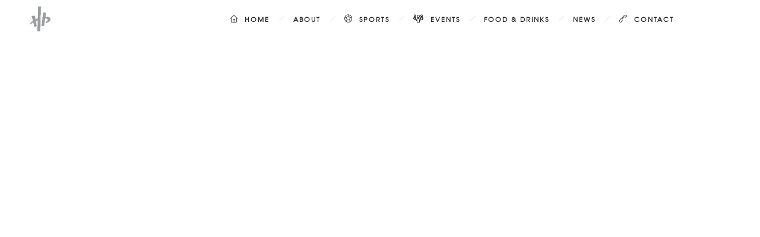

--- FILE ---
content_type: text/html; charset=UTF-8
request_url: http://www.horntyepark.org/tag/hockey
body_size: 7568
content:
<!DOCTYPE html>
<!--[if lt IE 7]>      <html class="no-js ie lt-ie9 lt-ie8 lt-ie7" lang="en-GB"> <![endif]-->
<!--[if IE 7]>         <html class="no-js ie lt-ie9 lt-ie8" lang="en-GB"> <![endif]-->
<!--[if IE 8]>         <html class="no-js ie lt-ie9" lang="en-GB"> <![endif]-->
<!--[if gt IE 8]>      <html class="no-js ie lt-ie10" lang="en-GB"> <![endif]-->
<!--[if gt IE 9]><!--> <html class="no-ie" lang="en-GB"> <!--<![endif]-->

<head>

    <meta charset="utf-8">

    <title>Horntye Park | hockey</title>

			<link rel="icon" type="image/png" href="http://www.horntyepark.org/wp-content/uploads/2016/06/Logo-2.png" />
				<link rel="apple-touch-icon" href="http://www.horntyepark.org/wp-content/uploads/2016/06/Logo-2.png">
				<link rel="apple-touch-icon" sizes="76x76" href="http://www.horntyepark.org/wp-content/uploads/2016/06/Logo-2.png">
				<link rel="apple-touch-icon" sizes="120x120" href="http://www.horntyepark.org/wp-content/uploads/2016/06/Logo-2.png">
				<link rel="apple-touch-icon" sizes="152x152" href="http://www.horntyepark.org/wp-content/uploads/2016/06/Logo-2.png">
	
    <meta name="viewport" content="width=device-width, initial-scale=1.0" />

    <!--[if lte IE 9]>
        <script src="http://www.horntyepark.org/wp-content/themes/ronneby/assets/js/html5shiv.js"></script>
    <![endif]-->
    <!--[if lte IE 8]>
        <script src="http://www.horntyepark.org/wp-content/themes/ronneby/assets/js/excanvas.compiled.js"></script>
    <![endif]-->

				<style type="text/css">
				body {
					
					
					
									}
			</style>
		
    
	<link rel="alternate" type="application/rss+xml" title="Horntye Park Feed" href="http://www.horntyepark.org/feed/">
                        <script>
                            /* You can add more configuration options to webfontloader by previously defining the WebFontConfig with your options */
                            if ( typeof WebFontConfig === "undefined" ) {
                                WebFontConfig = new Object();
                            }
                            WebFontConfig['google'] = {families: ['Raleway:100,200,300,400,500,600,700,800,900', 'Droid+Serif:400,700,400italic,700italic', 'Lora:400,700,400italic,700italic&amp;subset=latin']};

                            (function() {
                                var wf = document.createElement( 'script' );
                                wf.src = 'https://ajax.googleapis.com/ajax/libs/webfont/1.5.3/webfont.js';
                                wf.type = 'text/javascript';
                                wf.async = 'true';
                                var s = document.getElementsByTagName( 'script' )[0];
                                s.parentNode.insertBefore( wf, s );
                            })();
                        </script>
                    <link rel='dns-prefetch' href='//www.horntyepark.org' />
<link rel='dns-prefetch' href='//s.w.org' />
<link rel="alternate" type="application/rss+xml" title="Horntye Park &raquo; Feed" href="http://www.horntyepark.org/feed" />
<link rel="alternate" type="application/rss+xml" title="Horntye Park &raquo; Comments Feed" href="http://www.horntyepark.org/comments/feed" />
<link rel="alternate" type="application/rss+xml" title="Horntye Park &raquo; hockey Tag Feed" href="http://www.horntyepark.org/tag/hockey/feed" />
		<script type="text/javascript">
			window._wpemojiSettings = {"baseUrl":"https:\/\/s.w.org\/images\/core\/emoji\/11.2.0\/72x72\/","ext":".png","svgUrl":"https:\/\/s.w.org\/images\/core\/emoji\/11.2.0\/svg\/","svgExt":".svg","source":{"concatemoji":"http:\/\/www.horntyepark.org\/wp-includes\/js\/wp-emoji-release.min.js?ver=5.1.21"}};
			!function(e,a,t){var n,r,o,i=a.createElement("canvas"),p=i.getContext&&i.getContext("2d");function s(e,t){var a=String.fromCharCode;p.clearRect(0,0,i.width,i.height),p.fillText(a.apply(this,e),0,0);e=i.toDataURL();return p.clearRect(0,0,i.width,i.height),p.fillText(a.apply(this,t),0,0),e===i.toDataURL()}function c(e){var t=a.createElement("script");t.src=e,t.defer=t.type="text/javascript",a.getElementsByTagName("head")[0].appendChild(t)}for(o=Array("flag","emoji"),t.supports={everything:!0,everythingExceptFlag:!0},r=0;r<o.length;r++)t.supports[o[r]]=function(e){if(!p||!p.fillText)return!1;switch(p.textBaseline="top",p.font="600 32px Arial",e){case"flag":return s([55356,56826,55356,56819],[55356,56826,8203,55356,56819])?!1:!s([55356,57332,56128,56423,56128,56418,56128,56421,56128,56430,56128,56423,56128,56447],[55356,57332,8203,56128,56423,8203,56128,56418,8203,56128,56421,8203,56128,56430,8203,56128,56423,8203,56128,56447]);case"emoji":return!s([55358,56760,9792,65039],[55358,56760,8203,9792,65039])}return!1}(o[r]),t.supports.everything=t.supports.everything&&t.supports[o[r]],"flag"!==o[r]&&(t.supports.everythingExceptFlag=t.supports.everythingExceptFlag&&t.supports[o[r]]);t.supports.everythingExceptFlag=t.supports.everythingExceptFlag&&!t.supports.flag,t.DOMReady=!1,t.readyCallback=function(){t.DOMReady=!0},t.supports.everything||(n=function(){t.readyCallback()},a.addEventListener?(a.addEventListener("DOMContentLoaded",n,!1),e.addEventListener("load",n,!1)):(e.attachEvent("onload",n),a.attachEvent("onreadystatechange",function(){"complete"===a.readyState&&t.readyCallback()})),(n=t.source||{}).concatemoji?c(n.concatemoji):n.wpemoji&&n.twemoji&&(c(n.twemoji),c(n.wpemoji)))}(window,document,window._wpemojiSettings);
		</script>
		<style type="text/css">
img.wp-smiley,
img.emoji {
	display: inline !important;
	border: none !important;
	box-shadow: none !important;
	height: 1em !important;
	width: 1em !important;
	margin: 0 .07em !important;
	vertical-align: -0.1em !important;
	background: none !important;
	padding: 0 !important;
}
</style>
	<link rel="stylesheet" href="http://www.horntyepark.org/wp-content/uploads//dfd_ronneby_fonts/ronneby/Defaults.css?ver=5.1.21">
<link rel="stylesheet" href="http://www.horntyepark.org/wp-includes/css/dist/block-library/style.min.css?ver=5.1.21">
<link rel="stylesheet" href="http://www.horntyepark.org/wp-content/plugins/contact-form-7/includes/css/styles.css?ver=5.1.1">
<link rel="stylesheet" href="http://www.horntyepark.org/wp-content/plugins/revslider/public/assets/css/rs6.css?ver=6.2.23">
<style id='rs-plugin-settings-inline-css' type='text/css'>
#rs-demo-id {}
</style>
<link rel="stylesheet" href="http://www.horntyepark.org/wp-content/themes/ronneby/assets/css/styled-button.css">
<link rel="stylesheet" href="//www.horntyepark.org/wp-content/plugins/a3-lazy-load/assets/css/jquery.lazyloadxt.spinner.css?ver=5.1.21">
<link rel="stylesheet" href="http://www.horntyepark.org/wp-content/themes/ronneby/inc/vc_custom/Ultimate_VC_Addons/assets/min-css/ultimate.min.css">
<link rel="stylesheet" href="http://www.horntyepark.org/wp-content/themes/ronneby/inc/vc_custom/Ultimate_VC_Addons/assets/slick/slick.css">
<link rel="stylesheet" href="http://www.horntyepark.org/wp-content/themes/ronneby/style.css">
<link rel="stylesheet" href="http://www.horntyepark.org/wp-content/themes/ronneby/assets/css/visual-composer.css">
<link rel="stylesheet" href="http://www.horntyepark.org/wp-content/themes/ronneby/assets/css/app.css">
<link rel="stylesheet" href="http://www.horntyepark.org/wp-content/themes/ronneby/assets/css/mobile-responsive.css">
<link rel="stylesheet" href="http://www.horntyepark.org/wp-content/themes/ronneby/assets/css/jquery.isotope.css">
<link rel="stylesheet" href="http://www.horntyepark.org/wp-content/themes/ronneby/assets/css/prettyPhoto.css">
<link rel="stylesheet" href="http://www.horntyepark.org/wp-content/themes/ronneby/css/options.css">
<link rel="stylesheet" href="http://www.horntyepark.org/wp-content/themes/ronneby/assets/css/site-preloader.css">
<link rel="stylesheet" href="http://www.horntyepark.org/wp-content/plugins/booking/assets/libs/bootstrap/css/bootstrap.css?ver=3.3.5.1">
<link rel="stylesheet" href="http://www.horntyepark.org/wp-content/plugins/booking/assets/libs/bootstrap/css/bootstrap-theme.css?ver=3.3.5.1">
<link rel="stylesheet" href="http://www.horntyepark.org/wp-content/plugins/booking/css/wpbc_time-selector.css?ver=8.9.2">
<link rel="stylesheet" href="http://www.horntyepark.org/wp-content/plugins/booking/css/time_picker_skins/grey.css?ver=8.9.2">
<link rel="stylesheet" href="http://www.horntyepark.org/wp-content/plugins/booking/css/client.css?ver=8.9.2">
<link rel="stylesheet" href="http://www.horntyepark.org/wp-content/plugins/booking/css/calendar.css?ver=8.9.2">
<link rel="stylesheet" href="http://www.horntyepark.org/wp-content/plugins/booking/css/skins/traditional.css?ver=8.9.2">
<link rel="stylesheet" href="http://www.horntyepark.org/wp-content/plugins/booking/core/timeline/v2/css/timeline_v2.css?ver=8.9.2">
<link rel="stylesheet" href="http://www.horntyepark.org/wp-content/plugins/booking/core/timeline/v2/css/timeline_skin_v2.css?ver=8.9.2">
<script type='text/javascript' src='http://www.horntyepark.org/wp-includes/js/jquery/jquery.js?ver=1.12.4'></script>
<script type='text/javascript' src='http://www.horntyepark.org/wp-includes/js/jquery/jquery-migrate.min.js?ver=1.4.1'></script>
<script type='text/javascript' src='http://www.horntyepark.org/wp-content/plugins/revslider/public/assets/js/rbtools.min.js?ver=6.2.23'></script>
<script type='text/javascript' src='http://www.horntyepark.org/wp-content/plugins/revslider/public/assets/js/rs6.min.js?ver=6.2.23'></script>
<script type='text/javascript' src='http://www.horntyepark.org/wp-content/themes/ronneby/assets/js/jquery.queryloader2.min.js?ver=2'></script>
<script type='text/javascript'>
/* <![CDATA[ */
var wpbc_global1 = {"wpbc_ajaxurl":"http:\/\/www.horntyepark.org\/wp-admin\/admin-ajax.php","wpdev_bk_plugin_url":"http:\/\/www.horntyepark.org\/wp-content\/plugins\/booking","wpdev_bk_today":"[2026,1,22,0,3]","visible_booking_id_on_page":"[]","booking_max_monthes_in_calendar":"1y","user_unavilable_days":"[999]","wpdev_bk_edit_id_hash":"","wpdev_bk_plugin_filename":"wpdev-booking.php","bk_days_selection_mode":"multiple","wpdev_bk_personal":"0","block_some_dates_from_today":"0","message_verif_requred":"This field is required","message_verif_requred_for_check_box":"This checkbox must be checked","message_verif_requred_for_radio_box":"At least one option must be selected","message_verif_emeil":"Incorrect email field","message_verif_same_emeil":"Your emails do not match","message_verif_selectdts":"Please, select booking date(s) at Calendar.","parent_booking_resources":"[]","new_booking_title":"Thank you for your online booking.  We will send confirmation of your booking as soon as possible.","new_booking_title_time":"7000","type_of_thank_you_message":"message","thank_you_page_URL":"http:\/\/www.horntyepark.org\/thank-you","is_am_pm_inside_time":"true","is_booking_used_check_in_out_time":"false","wpbc_active_locale":"en_GB","wpbc_message_processing":"Processing","wpbc_message_deleting":"Deleting","wpbc_message_updating":"Updating","wpbc_message_saving":"Saving","message_checkinouttime_error":"Error! Please reset your check-in\/check-out dates above.","message_starttime_error":"Start Time is invalid. The date or time may be booked, or already in the past! Please choose another date or time.","message_endtime_error":"End Time is invalid. The date or time may be booked, or already in the past. The End Time may also be earlier that the start time, if only 1 day was selected! Please choose another date or time.","message_rangetime_error":"The time(s) may be booked, or already in the past!","message_durationtime_error":"The time(s) may be booked, or already in the past!","bk_highlight_timeslot_word":"Times:"};
/* ]]> */
</script>
<script type='text/javascript' src='http://www.horntyepark.org/wp-content/plugins/booking/js/wpbc_vars.js?ver=8.9.2'></script>
<script type='text/javascript' src='http://www.horntyepark.org/wp-content/plugins/booking/assets/libs/bootstrap/js/bootstrap.js?ver=3.3.5.1'></script>
<script type='text/javascript' src='http://www.horntyepark.org/wp-content/plugins/booking/js/datepick/jquery.datepick.wpbc.5.6.js?ver=5.6'></script>
<script type='text/javascript' src='http://www.horntyepark.org/wp-content/plugins/booking/js/client.js?ver=8.9.2'></script>
<script type='text/javascript' src='http://www.horntyepark.org/wp-content/plugins/booking/js/wpbc_times.js?ver=8.9.2'></script>
<script type='text/javascript' src='http://www.horntyepark.org/wp-content/plugins/booking/js/wpbc_time-selector.js?ver=8.9.2'></script>
<script type='text/javascript' src='http://www.horntyepark.org/wp-content/plugins/booking/core/timeline/v2/_out/timeline_v2.js?ver=8.9.2'></script>
<link rel='https://api.w.org/' href='http://www.horntyepark.org/wp-json/' />
<link rel="EditURI" type="application/rsd+xml" title="RSD" href="http://www.horntyepark.org/xmlrpc.php?rsd" />
<link rel="wlwmanifest" type="application/wlwmanifest+xml" href="http://www.horntyepark.org/wp-includes/wlwmanifest.xml" /> 
<meta name="generator" content="WordPress 5.1.21" />
		<style type="text/css">.recentcomments a{display:inline !important;padding:0 !important;margin:0 !important;}</style>
		<meta name="generator" content="Powered by WPBakery Page Builder - drag and drop page builder for WordPress."/>
<meta name="generator" content="Powered by Slider Revolution 6.2.23 - responsive, Mobile-Friendly Slider Plugin for WordPress with comfortable drag and drop interface." />
<script type="text/javascript">jQuery(document).ready(function(){
					jQuery(".ult_modal-body iframe").each(function(index, element) {
						var w = jQuery(this).attr("width");
						var h = jQuery(this).attr("height");
						var st = '<style type="text/css" id="modal-css">';
							st += "#"+jQuery(this).closest(".ult-overlay").attr("id")+" iframe{width:"+w+"px !important;height:"+h+"px !important;}";
							st += ".fluid-width-video-wrapper{padding: 0 !important;}";
							st += "</style>";
						jQuery("head").append(st);
					});
				});</script><script type="text/javascript">function setREVStartSize(e){
			//window.requestAnimationFrame(function() {				 
				window.RSIW = window.RSIW===undefined ? window.innerWidth : window.RSIW;	
				window.RSIH = window.RSIH===undefined ? window.innerHeight : window.RSIH;	
				try {								
					var pw = document.getElementById(e.c).parentNode.offsetWidth,
						newh;
					pw = pw===0 || isNaN(pw) ? window.RSIW : pw;
					e.tabw = e.tabw===undefined ? 0 : parseInt(e.tabw);
					e.thumbw = e.thumbw===undefined ? 0 : parseInt(e.thumbw);
					e.tabh = e.tabh===undefined ? 0 : parseInt(e.tabh);
					e.thumbh = e.thumbh===undefined ? 0 : parseInt(e.thumbh);
					e.tabhide = e.tabhide===undefined ? 0 : parseInt(e.tabhide);
					e.thumbhide = e.thumbhide===undefined ? 0 : parseInt(e.thumbhide);
					e.mh = e.mh===undefined || e.mh=="" || e.mh==="auto" ? 0 : parseInt(e.mh,0);		
					if(e.layout==="fullscreen" || e.l==="fullscreen") 						
						newh = Math.max(e.mh,window.RSIH);					
					else{					
						e.gw = Array.isArray(e.gw) ? e.gw : [e.gw];
						for (var i in e.rl) if (e.gw[i]===undefined || e.gw[i]===0) e.gw[i] = e.gw[i-1];					
						e.gh = e.el===undefined || e.el==="" || (Array.isArray(e.el) && e.el.length==0)? e.gh : e.el;
						e.gh = Array.isArray(e.gh) ? e.gh : [e.gh];
						for (var i in e.rl) if (e.gh[i]===undefined || e.gh[i]===0) e.gh[i] = e.gh[i-1];
											
						var nl = new Array(e.rl.length),
							ix = 0,						
							sl;					
						e.tabw = e.tabhide>=pw ? 0 : e.tabw;
						e.thumbw = e.thumbhide>=pw ? 0 : e.thumbw;
						e.tabh = e.tabhide>=pw ? 0 : e.tabh;
						e.thumbh = e.thumbhide>=pw ? 0 : e.thumbh;					
						for (var i in e.rl) nl[i] = e.rl[i]<window.RSIW ? 0 : e.rl[i];
						sl = nl[0];									
						for (var i in nl) if (sl>nl[i] && nl[i]>0) { sl = nl[i]; ix=i;}															
						var m = pw>(e.gw[ix]+e.tabw+e.thumbw) ? 1 : (pw-(e.tabw+e.thumbw)) / (e.gw[ix]);					
						newh =  (e.gh[ix] * m) + (e.tabh + e.thumbh);
					}				
					if(window.rs_init_css===undefined) window.rs_init_css = document.head.appendChild(document.createElement("style"));					
					document.getElementById(e.c).height = newh+"px";
					window.rs_init_css.innerHTML += "#"+e.c+"_wrapper { height: "+newh+"px }";				
				} catch(e){
					console.log("Failure at Presize of Slider:" + e)
				}					   
			//});
		  };</script>
<style>div.page-title-inner { display: none; }
div.about-author { display: none; }</style><noscript><style> .wpb_animate_when_almost_visible { opacity: 1; }</style></noscript>	
	
</head>
<body class="archive tag tag-hockey tag-81 wpb-js-composer js-comp-ver-6.4.1 vc_responsive" data-directory="http://www.horntyepark.org/wp-content/themes/ronneby" data-header-responsive-width="1101">
					<script type="text/javascript">
				(function($) {
					$('head').append('<style type="text/css">#qLpercentage {font-family: texgyreadventorregular;font-size: 45px;text-transform: uppercase;line-height: 55px;letter-spacing: 2px;color: #ffffff;}</style>');
				})(jQuery);
				</script>
							<div id="qLoverlay">';
				<div id="qLbar_wrap" class=" dfd-percentage-enabled" style="">
														</div>
			</div>
						<section id="side-area" class=" text-left" style="background-color: #ffffff; background-repeat: no-repeat;">
					<div class="dfd-side-area-mask side-area-controller"></div>
										<div class="side_area_title">
													<a href="http://www.horntyepark.org" title=""><img src="http://www.horntyepark.org/wp-content/uploads/2016/06/Logo-2.png" alt="side-area-logo" /></a>
											</div>
					<!--<a href="#" target="_self" class="close_side_menu"></a>-->
					<div class="side-area-widgets">
						<nav class="mega-menu clearfix">
													</nav>
					</div>
					<div class="side-area-bottom">
																			<div class="soc-icon-aligment">
								<div class="widget soc-icons dfd-soc-icons-hover-style-4">
									<a href="http://facebook.com/horntyepark" class="fb soc_icon-facebook" title="Facebook" target="_blank"><span class="line-top-left soc_icon-facebook"></span><span class="line-top-center soc_icon-facebook"></span><span class="line-top-right soc_icon-facebook"></span><span class="line-bottom-left soc_icon-facebook"></span><span class="line-bottom-center soc_icon-facebook"></span><span class="line-bottom-right soc_icon-facebook"></span><i class="soc_icon-facebook"></i></a><a href="http://twitter.com/horntyepark" class="tw soc_icon-twitter-3" title="Twitter" target="_blank"><span class="line-top-left soc_icon-twitter-3"></span><span class="line-top-center soc_icon-twitter-3"></span><span class="line-top-right soc_icon-twitter-3"></span><span class="line-bottom-left soc_icon-twitter-3"></span><span class="line-bottom-center soc_icon-twitter-3"></span><span class="line-bottom-right soc_icon-twitter-3"></span><i class="soc_icon-twitter-3"></i></a><a href="http://horntyepark.org/#contact" class="ml soc_icon-mail" title="mail" target="_blank"><span class="line-top-left soc_icon-mail"></span><span class="line-top-center soc_icon-mail"></span><span class="line-top-right soc_icon-mail"></span><span class="line-bottom-left soc_icon-mail"></span><span class="line-bottom-center soc_icon-mail"></span><span class="line-bottom-right soc_icon-mail"></span><i class="soc_icon-mail"></i></a>								</div>
							</div>
																			<div class="side-area-subbottom">
								<div class="side_area_copyright">
									<a href="dfd.name" title="DFD">© DynamicFrameworks</a>- Elite ThemeForest Author.								</div>
							</div>
											</div>
				</section>
			

	<div class="form-search-section" style="display: none;">
	<div class="row">
		<form role="search" method="get" id="searchform_6971696e172ca" class="form-search" action="http://www.horntyepark.org/">
	<i class="dfdicon-header-search-icon inside-search-icon"></i>
	<input type="text" value="" name="s" id="s_6971696e172c5" class="search-query" placeholder="Search on site...">
	<input type="submit" value="Search" class="btn">
	<i class="header-search-switcher close-search"></i>
	</form>	</div>
</div><div id="header-container" class="header-style-1 header-layout-boxed sticky-header-enabled slide-up logo-position-left menu-position-top  dfd-enable-mega-menu dfd-enable-headroom without-top-panel dfd-header-buttons-disabled">
	<section id="header">
						<div class="header-wrap">
			<div class="row decorated">
				<div class="columns twelve header-main-panel">
					<div class="header-col-left">
													<div class="mobile-logo">
																	<a href="" title="Home"><img src="http://www.horntyepark.org/wp-content/uploads/2016/06/Logo-2.png" alt="logo"/></a>
															</div>
																				<div class="logo-for-panel">
		<div class="inline-block">
			<a href="http://www.horntyepark.org/">
				<img src="http://www.horntyepark.org/wp-content/uploads/2016/06/Logo-2-36x42.png" alt="Horntye Park" data-retina="http://www.horntyepark.org/wp-content/uploads/2016/06/Logo-2.png" data-retina_w="67" data-retina_h="79" style="height: 42px;" />
			</a>
		</div>
	</div>
																	</div>
					<div class="header-col-right text-center clearfix">
															<div class="header-icons-wrapper">
									<div class="dl-menuwrapper">
	<a href="#sidr" class="dl-trigger icon-mobile-menu dfd-vertical-aligned" id="mobile-menu">
		<span class="icon-wrap dfd-middle-line"></span>
		<span class="icon-wrap dfd-top-line"></span>
		<span class="icon-wrap dfd-bottom-line"></span>
	</a>
</div>											<div class="side-area-controller-wrap">
			<a href="#" class="side-area-controller">
				<span class="icon-wrap dfd-middle-line"></span>
				<span class="icon-wrap dfd-top-line"></span>
				<span class="icon-wrap dfd-bottom-line"></span>
			</a>
		</div>
												<div class="lang-sel sel-dropdown">
		
								<ul>
									</ul>
				</div>
																										</div>
																			</div>
					<div class="header-col-fluid">
													<a href="http://www.horntyepark.org/" title="Home" class="fixed-header-logo">
								<img src="http://www.horntyepark.org/wp-content/uploads/2016/06/Logo-2.png" alt="logo"/>
							</a>
												<nav class="mega-menu clearfix  text-center" id="main_mega_menu">
	<ul id="menu-primary-menu" class="nav-menu menu-primary-navigation menu-clonable-for-mobiles"><li id="nav-menu-item-13945-6971696e1b761" class="mega-menu-item nav-item menu-item-depth-0 "><a href="http://horntyepark.org/" class="menu-link main-menu-link item-title"><i class="dfd-icon-house_1"></i>Home</a></li>
<li id="nav-menu-item-14944-6971696e1b7ad" class="mega-menu-item nav-item menu-item-depth-0 "><a href="http://www.horntyepark.org/about" class="menu-link main-menu-link item-title">About</a></li>
<li id="nav-menu-item-13981-6971696e1b7d9" class="mega-menu-item nav-item menu-item-depth-0 has-submenu "><a href="#" class="menu-link main-menu-link item-title"><i class="dfd-icon-soccer_ball"></i>Sports</a>
<div class="sub-nav"><ul class="menu-depth-1 sub-menu sub-nav-group"  >
	<li id="nav-menu-item-14142-6971696e1b806" class="mega-menu-item sub-nav-item menu-item-depth-1 "><a href="http://horntyepark.org/hire" class="menu-link sub-menu-link">Hire</a></li>
	<li id="nav-menu-item-14143-6971696e1b82b" class="mega-menu-item sub-nav-item menu-item-depth-1 "><a href="http://horntyepark.org/play-coach" class="menu-link sub-menu-link">Play / Coach</a></li>
</ul></div>
</li>
<li id="nav-menu-item-14081-6971696e1b851" class="mega-menu-item nav-item menu-item-depth-0 has-submenu "><a href="#" class="menu-link main-menu-link item-title"><i class="dfd-icon-group_1"></i>Events</a>
<div class="sub-nav"><ul class="menu-depth-1 sub-menu sub-nav-group"  >
	<li id="nav-menu-item-13946-6971696e1b876" class="mega-menu-item sub-nav-item menu-item-depth-1 "><a href="http://horntyepark.org/wedding-receptions" class="menu-link sub-menu-link">Wedding Reception</a></li>
	<li id="nav-menu-item-14082-6971696e1b899" class="mega-menu-item sub-nav-item menu-item-depth-1 "><a href="http://horntyepark.org/meetings" class="menu-link sub-menu-link">Meetings</a></li>
	<li id="nav-menu-item-14083-6971696e1b8ba" class="mega-menu-item sub-nav-item menu-item-depth-1 "><a href="http://horntyepark.org/functions-and-parties" class="menu-link sub-menu-link">Functions &#038; Parties</a></li>
</ul></div>
</li>
<li id="nav-menu-item-14144-6971696e1b8f3" class="mega-menu-item nav-item menu-item-depth-0 "><a href="http://horntyepark.org/food-and-drink" class="menu-link main-menu-link item-title">Food &#038; Drinks</a></li>
<li id="nav-menu-item-14763-6971696e1b918" class="mega-menu-item nav-item menu-item-depth-0 "><a href="http://www.horntyepark.org/news" class="menu-link main-menu-link item-title">News</a></li>
<li id="nav-menu-item-14943-6971696e1b939" class="mega-menu-item nav-item menu-item-depth-0 "><a href="http://www.horntyepark.org/contact" class="menu-link main-menu-link item-title"><i class="dfd-icon-call_end"></i>Contact</a></li>
</ul>	<i class="carousel-nav prev dfd-icon-left_2"></i>
	<i class="carousel-nav next dfd-icon-right_2"></i>
</nav>
					</div>
				</div>
			</div>
		</div>
			</section>
	</div>	
	<div id="main-wrap" class="">

		<div id="change_wrap_div">

			

--- FILE ---
content_type: text/css
request_url: http://www.horntyepark.org/wp-content/themes/ronneby/inc/vc_custom/Ultimate_VC_Addons/assets/slick/slick.css
body_size: 1450
content:
.slick-slider{position:relative;display:block;margin:0;padding:0;box-sizing:border-box;-moz-box-sizing:border-box;-webkit-touch-callout:none;-webkit-user-select:none;-khtml-user-select:none;-moz-user-select:none;-ms-user-select:none;user-select:none;-ms-touch-action:none;-webkit-tap-highlight-color:transparent;}
.slick-list{position:relative;overflow:hidden;display:block;margin:0;padding:0;}
.slick-list:focus{outline:none;}
.slick-loading .slick-list{background:white url("./ajax-loader.gif") center center no-repeat;}
.slick-list.dragging{cursor:pointer;cursor:hand;}
.slick-slider .slick-list, .slick-track, .slick-slide, .slick-slide img{-webkit-transform:translate3d(0, 0, 0);-moz-transform:translate3d(0, 0, 0);-ms-transform:translate3d(0, 0, 0);-o-transform:translate3d(0, 0, 0);transform:translate3d(0, 0, 0);}
.slick-track{position:relative;left:0;top:0;display:block;zoom:1;}
.slick-track:before, .slick-track:after{content:"";display:table;}
.slick-track:after{clear:both;}
.slick-loading .slick-track{visibility:hidden;}
.slick-slide{float:left;height:100%;min-height:1px;display:none;}
.slick-slide img{box-shadow:none;}
.slick-slide.slick-loading img{display:none;}
.slick-slide.dragging img{pointer-events:none;}
.slick-initialized .slick-slide{display:block;z-index:1;}
.slick-loading .slick-slide{visibility:hidden;}
.slick-prev, .slick-next{position:absolute;display:block;height:auto;width:auto;line-height:0;font-size:0;cursor:pointer;top:50%;margin-top:-10px;padding:0;border:none;outline:none;background:transparent;}
.slick-prev:hover, .slick-prev:active, .slick-prev:focus, .slick-next:hover, .slick-next:active, .slick-next:focus{outline:none;background:transparent;box-shadow:none;}
.slick-prev:hover:before, .slick-prev:focus:before, .slick-next:hover:before, .slick-next:focus:before{opacity:1;}
.slick-prev.slick-disabled:before, .slick-next.slick-disabled:before{opacity:0.25;}
.slick-prev:before, .slick-next:before{font-size:inherit;line-height:1;}
.slick-prev{left:-30px;}
.slick-next{right:-30px;}
.slick-dots{position:absolute;bottom:-45px;list-style:none;display:block;text-align:center;padding:0;width:100%;}
.slick-dots li{position:relative;display:inline-block;height:20px;width:20px;margin:0 5px;padding:0;cursor:pointer;opacity:0.5;}
.slick-dots li button{border:0;background:transparent;display:block;height:20px;width:20px;outline:none;line-height:0;font-size:0;color:transparent;padding:5px;cursor:pointer;}
.slick-dots li button:hover, .slick-dots li button:focus{outline:none;}
.slick-dots li.slick-active button:before{color:black;opacity:0.75;}
.slick-dots li.slick-active{opacity:1;}
[dir="rtl"] .slick-next{right:auto;left:-25px;}
[dir="rtl"] .slick-next:before{content:"\2190";}
[dir="rtl"] .slick-prev{right:-25px;left:auto;}
[dir="rtl"] .slick-prev:before{content:"\2192";}
[dir="rtl"] .slick-slide{float:right;}
.ult-carousel-wrapper span.circle-border,
.ult-carousel-wrapper span.circle-bg{border-radius:100%;width:1.5em;height:1.5em;line-height:1.5em;}
.ult-carousel-wrapper button.square-border,
.ult-carousel-wrapper button.square-bg{border-radius:0px !important;}
.ult-carousel-wrapper button.slick-disabled{opacity:0.5;cursor:auto;}
.ult-carousel-wrapper,
.ult-carousel-wrapper *{-webkit-box-sizing:border-box;moz-box-sizing:border-box;box-sizing:border-box;}
.ult-carousel-wrapper{position:relative;margin-bottom:35px;}
.ult-carousel-wrapper .wpb_content_element{margin-bottom:0;}
.ult-carousel-wrapper.ult_horizontal .slick-prev,
.ult-carousel-wrapper.ult_horizontal .slick-next,
.ult-carousel-wrapper.ult_full_width .slick-prev,
.ult-carousel-wrapper.ult_full_width .slick-next{position:absolute;top:50%;margin:0;-webkit-transform:translateY(-50%);-moz-transform:translateY(-50%);-o-transform:translateY(-50%);-ms-transform:translateY(-50%);transform:translateY(-50%);}
.ult-carousel-wrapper.ult_full_width .slick-next{right:20px;}
.ult-carousel-wrapper.ult_full_width .slick-prev{left:20px;}
.ult-carousel-wrapper.ult_horizontal ul.slick-dots,
.ult-carousel-wrapper.ult_full_width ul.slick-dots{position:absolute;bottom:-35px;list-style:none;display:block;text-align:center;padding:0;margin:0;width:100%;z-index:99;}
.ult-carousel-wrapper.ult_full_width .slick-slide.slick-active{z-index:9;}
.ult-carousel-wrapper.ult_vertical{padding:50px 0;}
.ult-carousel-wrapper.ult_vertical .slick-vertical .slick-slide{display:block;height:auto;border:1px solid transparent;}
.ult-carousel-wrapper.ult_vertical button.slick-prev,
.ult-carousel-wrapper.ult_vertical button.slick-next{left:50%;margin:0;-webkit-transform:translateX(-50%) rotate(90deg);-moz-transform:translateX(-50%) rotate(90deg);-o-transform:translateX(-50%) rotate(90deg);-ms-transform:translateX(-50%) rotate(90deg);transform:translateX(-50%) rotate(90deg);}
.ult-carousel-wrapper.ult_vertical button.slick-prev{top:-45px;}
.ult-carousel-wrapper.ult_vertical button.slick-next{top:auto;bottom:-40px;}
.ult-carousel-wrapper.ult_vertical ul.slick-dots{position:absolute;left:-25px;top:50%;list-style:none;display:table !important;text-align:center;padding:0;margin:0;height:auto;float:none;width:25px;vertical-align:middle;z-index:99;-webkit-transform:translateY(-50%);-moz-transform:translateY(-50%);-o-transform:translateY(-50%);-ms-transform:translateY(-50%);transform:translateY(-50%);}
.ult-item-wrap.slick-slide.animated{opacity:1 !important;}

--- FILE ---
content_type: text/css
request_url: http://www.horntyepark.org/wp-content/themes/ronneby/assets/css/visual-composer.css
body_size: 72206
content:
.valign-table{display:table;width:100%;}.valign-table .valign-table-cell{display:table-cell;vertical-align:middle;}.mvb-row-fullheight-va > .row{position:relative;top:50%;-webkit-transform:translateY(-50%);-moz-transform:translateY(-50%);-o-transform:translateY(-50%);transform:translateY(-50%);}@media (max-width: 768px){.dfd_tabs_block .dfd_tta_tabs .vc_tta-panels-container:before,.dfd_tabs_block .dfd_tta_tabs .vc_tta-panels-container:after{display:none !important;}}.dfd_tabs_block .dfd_tta_tabs .vc_tta-panels-container:before{content:' ';border-top:1px dotted rgba(40,38,43,0.2);display:block;position:absolute;height:1px;bottom:100%;width:100%;}.dfd_tabs_block .dfd_tta_tabs .vc_tta-panels-container:after{content:' ';border-top:1px dotted rgba(40,38,43,0.2);display:block;position:absolute;height:1px;bottom:0%;width:100%;}.dfd_tabs_block .dfd_tta_tabs.hide_separator .vc_tta-panels-container:before,.dfd_tabs_block .dfd_tta_tabs.hide_separator .vc_tta-panels-container:after{display:none;}.dfd_tabs_block .dfd_tta_tabs.hide_separator .vc_tta-panels-container .vc_tta-panels .vc_tta-panel .vc_tta-panel-body{padding-top:0;}.dfd_tabs_block .dfd_tta_tabs.vc_tta-tabs-position-bottom .vc_tta-panels-container{margin-bottom:8px;}.dfd_tabs_block .dfd_tta_tabs.vc_tta-tabs-position-bottom .vc_tta-panels-container:before{display:none;}.dfd_tabs_block .dfd_tta_tabs.vc_tta-tabs-position-top .vc_tta-panels-container:after{display:none;}.dfd_tabs_block .dfd_tta_tabs .vc_tta-tabs-container{overflow:visible;}.dfd_tabs_block .dfd_tta_tabs .vc_tta-tabs-container .vc_tta-tabs-list{padding:9px 0px;padding-left:1px;overflow:visible;line-height:0;}.dfd_tabs_block .dfd_tta_tabs .vc_tta-tabs-container .vc_tta-tabs-list li{margin-right:4px;}.dfd_tabs_block .dfd_tta_tabs .vc_tta-tabs-container .vc_tta-tabs-list li:last-child{margin-right:0px;}.dfd_tabs_block .dfd_tta_tabs .vc_tta-tabs-container .vc_tta-tabs-list li.vc_tta-tab a{display:table;background:none;padding-top:9px;padding-bottom:9px;border:1px solid #e6e6e6;position:relative;font-size:14px;font-family:"Lora";font-weight:400;font-style:normal;text-transform:none;letter-spacing:0px;color:#242424;-webkit-transition:color .3s ease;-moz-transition:color .3s ease;transition:color .3s ease;border-radius:42px;-webkit-box-shadow:0 2px 3px 1px transparent;box-shadow:0 2px 3px 1px transparent;-webkit-transition:all .3s ease-in-out;-moz-transition:all .3s ease-in-out;transition:all .3s ease-in-out;}.dfd_tabs_block .dfd_tta_tabs .vc_tta-tabs-container .vc_tta-tabs-list li.vc_tta-tab a:hover{color:#c39f76;}.dfd_tabs_block .dfd_tta_tabs .vc_tta-tabs-container .vc_tta-tabs-list li.vc_tta-tab a:hover{color:#8a8f6a !important;-webkit-box-shadow:0px 3px 15px -3px rgba(0,0,0,0.25);box-shadow:0px 3px 15px -3px rgba(0,0,0,0.25);border-color:transparent;}.dfd_tabs_block .dfd_tta_tabs .vc_tta-tabs-container .vc_tta-tabs-list li.vc_tta-tab a .vc_tta-icon{display:inline;position:relative;top:-2px;}.dfd_tabs_block .dfd_tta_tabs .vc_tta-tabs-container .vc_tta-tabs-list li.vc_tta-tab a .vc_tta-title-text:not(:empty):not(:first-child),.dfd_tabs_block .dfd_tta_tabs .vc_tta-tabs-container .vc_tta-tabs-list li.vc_tta-tab a .vc_tta-title-text:not(:empty)~*{margin-left:8px;}.dfd_tabs_block .dfd_tta_tabs .vc_tta-tabs-container .vc_tta-tabs-list li.vc_active a{color:#fff;background:#c39f76;border-color:transparent;}.dfd_tabs_block .dfd_tta_tabs .vc_tta-tabs-container .vc_tta-tabs-list li.vc_active a:hover{color:#fff !important;-webkit-box-shadow:none;box-shadow:none;}.dfd_tabs_block .dfd_tta_tabs .vc_tta-tabs-container .vc_tta-tabs-list li.vc_active a:before{display:none;}.dfd_tabs_block .dfd_tta_tabs .vc_tta-tabs-container .vc_tta-tabs-list li.vc_active a:after{display:none;}.dfd_tabs_block .dfd_tta_tabs.classic .vc_tta-tabs-container .vc_tta-tabs-list li.vc_tta-tab a{border-radius:42px !important;}.dfd_tabs_block .dfd_tta_tabs.classic .vc_tta-tabs-container .vc_tta-tabs-list li.vc_tta-tab a:hover{border-color:transparent !important;}.dfd_tabs_block .dfd_tta_tabs.classic .vc_tta-tabs-container .vc_tta-tabs-list li.vc_active a{border-color:transparent !important;}.dfd_tabs_block .dfd_tta_tabs.classic .vc_tta-tabs-container .vc_tta-tabs-list li.vc_active a:before{display:none;}.dfd_tabs_block .dfd_tta_tabs.classic .vc_tta-tabs-container .vc_tta-tabs-list li.vc_active a:after{display:none;}.dfd_tabs_block .dfd_tta_tabs .vc_tta-panels-container{margin-top:8px;}.dfd_tabs_block .dfd_tta_tabs .vc_tta-panels-container .vc_tta-panels{background:none !important;border:none !important;}.dfd_tabs_block .dfd_tta_tabs .vc_tta-panels-container .vc_tta-panels .vc_tta-panel-heading{border-width:1px;margin-bottom:5px;border-color:#e6e6e6;}.dfd_tabs_block .dfd_tta_tabs .vc_tta-panels-container .vc_tta-panels .vc_tta-panel-heading a{position:relative;font-size:14px;font-family:"Lora";font-weight:400;font-style:normal;text-transform:none;letter-spacing:0px;color:#242424;-webkit-transition:color .3s ease;-moz-transition:color .3s ease;transition:color .3s ease;}.dfd_tabs_block .dfd_tta_tabs .vc_tta-panels-container .vc_tta-panels .vc_tta-panel-heading a:hover{color:#c39f76;}.dfd_tabs_block .dfd_tta_tabs .vc_tta-panels-container .vc_tta-panels .vc_tta-panel-body{padding-left:0px;padding-right:0px;padding-top:22px;padding-bottom:0;}.dfd_tabs_block .dfd_tta_tabs .vc_tta-panels-container .vc_tta-panels .vc_active .vc_tta-panel-heading{border-color:#c39f76 !important;}@media (max-width: 768px){.dfd_tabs_block .dfd_tta_tabs .vc_tta-panels-container{border-top:none;}}.dfd_tabs_block .dfd_tta_tabs.classic_empty .vc_tta-tabs-container .vc_tta-tabs-list li.vc_tta-tab{margin-right:0px;}.dfd_tabs_block .dfd_tta_tabs.classic_empty .vc_tta-tabs-container .vc_tta-tabs-list li.vc_tta-tab a{position:relative;font-size:14px;font-family:"Lora";font-weight:400;font-style:normal;text-transform:none;letter-spacing:0px;color:#242424;-webkit-transition:color .3s ease;-moz-transition:color .3s ease;transition:color .3s ease;border:none;padding-right:25px;padding-left:25px;}.dfd_tabs_block .dfd_tta_tabs.classic_empty .vc_tta-tabs-container .vc_tta-tabs-list li.vc_tta-tab a:hover{color:#c39f76;}.dfd_tabs_block .dfd_tta_tabs.classic_empty .vc_tta-tabs-container .vc_tta-tabs-list li.vc_tta-tab a:hover{color:#8a8f6a !important;-webkit-box-shadow:none;box-shadow:none;}.dfd_tabs_block .dfd_tta_tabs.classic_empty .vc_tta-tabs-container .vc_tta-tabs-list li.vc_tta-tab a:before{content:"";display:block;width:32px;height:1px;position:absolute;top:44%;right:100%;margin-right:-16px;margin-top:7px;background:rgba(40,38,43,0.2);}.dfd_tabs_block .dfd_tta_tabs.classic_empty .vc_tta-tabs-container .vc_tta-tabs-list li.vc_active a{border-radius:42px !important;background:none !important;border:1px solid #c39f76 !important;padding-top:8px;padding-bottom:8px;padding-left:24px;padding-right:24px;position:relative;font-size:14px;font-family:"Lora";font-weight:400;font-style:normal;text-transform:none;letter-spacing:0px;color:#242424;-webkit-transition:color .3s ease;-moz-transition:color .3s ease;transition:color .3s ease;}.dfd_tabs_block .dfd_tta_tabs.classic_empty .vc_tta-tabs-container .vc_tta-tabs-list li.vc_active a:hover{color:#c39f76;}.dfd_tabs_block .dfd_tta_tabs.classic_empty .vc_tta-tabs-container .vc_tta-tabs-list li.vc_active a:before{display:none;}.dfd_tabs_block .dfd_tta_tabs.classic_empty .vc_tta-tabs-container .vc_tta-tabs-list li.vc_active a:after{display:none;}.dfd_tabs_block .dfd_tta_tabs.classic_empty .vc_tta-tabs-container .vc_tta-tabs-list li.vc_active + li a:before{display:none;}.dfd_tabs_block .dfd_tta_tabs.classic_empty .vc_tta-tabs-container .vc_tta-tabs-list li:first-child a:before{display:none;}.dfd_tabs_block .dfd_tta_tabs.classic_empty.underline:not(.vc_tta-accordion) .vc_tta-tab:not(.vc_active) span,.dfd_tabs_block .dfd_tta_tabs.classic_empty.underline:not(.vc_tta-accordion) .vc_tta-panel:not(.vc_active) span{position:relative;}.dfd_tabs_block .dfd_tta_tabs.classic_empty.underline:not(.vc_tta-accordion) .vc_tta-tab:not(.vc_active) span:after,.dfd_tabs_block .dfd_tta_tabs.classic_empty.underline:not(.vc_tta-accordion) .vc_tta-panel:not(.vc_active) span:after{content:"";position:absolute;display:block;top:100%;left:0%;margin-top:-1px;width:100%;border-bottom:1px dotted #c39f76;-webkit-transition:all .3s ease;-moz-transition:all .3s ease;transition:all .3s ease;}.dfd_tabs_block .dfd_tta_tabs.classic_empty.underline:not(.vc_tta-accordion) .vc_tta-tab:not(.vc_active) span:hover:after,.dfd_tabs_block .dfd_tta_tabs.classic_empty.underline:not(.vc_tta-accordion) .vc_tta-panel:not(.vc_active) span:hover:after{margin-top:1px;}.dfd_tabs_block .dfd_tta_tabs.classic_empty.underline.vc_tta-accordion .vc_tta-tab:not(.vc_active) .accordion_inner_text:after,.dfd_tabs_block .dfd_tta_tabs.classic_empty.underline.vc_tta-accordion .vc_tta-panel:not(.vc_active) .accordion_inner_text:after{content:"";position:absolute;display:block;width:100%;border-bottom:1px dotted #c39f76;-webkit-transition:all .3s ease;-moz-transition:all .3s ease;transition:all .3s ease;}.dfd_tabs_block .dfd_tta_tabs.classic_empty.underline.vc_tta-accordion .vc_tta-tab:not(.vc_active) .accordion_inner_text:hover:after,.dfd_tabs_block .dfd_tta_tabs.classic_empty.underline.vc_tta-accordion .vc_tta-panel:not(.vc_active) .accordion_inner_text:hover:after{margin-top:2px;}.dfd_tabs_block .dfd_tta_tabs.collapse .vc_tta-tabs-container .vc_tta-tabs-list li{margin-right:0px;margin-left:-1px;}.dfd_tabs_block .dfd_tta_tabs.collapse .vc_tta-tabs-container .vc_tta-tabs-list li a{border-radius:initial !important;padding-right:30px;padding-left:30px;}.dfd_tabs_block .dfd_tta_tabs.collapse .vc_tta-tabs-container .vc_tta-tabs-list li.vc_tta-tab a:hover{-webkit-box-shadow:none;box-shadow:none;border-color:#e6e6e6;}.dfd_tabs_block .dfd_tta_tabs.collapse .vc_tta-tabs-container .vc_tta-tabs-list li.vc_active a{background-color:#1b1b1b !important;}.dfd_tabs_block .dfd_tta_tabs.collapse .vc_tta-tabs-container .vc_tta-tabs-list li.vc_active a:hover{-webkit-box-shadow:none;box-shadow:none;border-color:transparent;}.dfd_tabs_block .dfd_tta_tabs.collapse .vc_tta-tabs-container .vc_tta-tabs-list li.vc_active a:before{display:none !important;}.dfd_tabs_block .dfd_tta_tabs.collapse .vc_tta-tabs-container .vc_tta-tabs-list li.vc_active a:after{display:none !important;}.dfd_tabs_block .dfd_tta_tabs.collapse .vc_tta-tabs-container .vc_tta-tabs-list li:first-child a{border-top-left-radius:2px !important;border-bottom-left-radius:2px !important;}.dfd_tabs_block .dfd_tta_tabs.collapse .vc_tta-tabs-container .vc_tta-tabs-list li:last-child a{border-top-right-radius:2px !important;border-bottom-right-radius:2px !important;}.dfd_tabs_block .dfd_tta_tabs.big_icon .vc_tta-tabs-container .vc_tta-tabs-list li{position:relative;}.dfd_tabs_block .dfd_tta_tabs.big_icon .vc_tta-tabs-container .vc_tta-tabs-list li a{height:80px;width:80px;overflow:hidden;background-color:white;}.dfd_tabs_block .dfd_tta_tabs.big_icon .vc_tta-tabs-container .vc_tta-tabs-list li a span{display:none;}.dfd_tabs_block .dfd_tta_tabs.big_icon .vc_tta-tabs-container .vc_tta-tabs-list li a:before{width:0;}.dfd_tabs_block .dfd_tta_tabs.big_icon .vc_tta-tabs-container .vc_tta-tabs-list li.vc_tta-tab a{padding:0px;display:table-cell;vertical-align:middle;}.dfd_tabs_block .dfd_tta_tabs.big_icon .vc_tta-tabs-container .vc_tta-tabs-list li.vc_tta-tab a .vc_tta-icon{font-size:2.35em;line-height:0;top:5px;left:0px;margin:0 auto;display:table;position:relative;}.dfd_tabs_block .dfd_tta_tabs.big_icon .vc_tta-tabs-container .vc_tta-tabs-list li.vc_active:after{content:" ";width:80px;border:0px solid #c39f76;border-bottom-width:3px;bottom:0px;left:0px;top:0px;position:absolute;}.dfd_tabs_block .dfd_tta_tabs.big_icon .vc_tta-tabs-container .vc_tta-tabs-list li.vc_active a{background-color:white;border-color:#e6e6e6;border-bottom-color:transparent;overflow:hidden;color:#242424;}.dfd_tabs_block .dfd_tta_tabs.big_icon .vc_tta-tabs-container .vc_tta-tabs-list li.vc_active a:hover{color:#242424 !important;}.dfd_tabs_block .dfd_tta_tabs.big_icon .vc_tta-tabs-container .vc_tta-tabs-list li.vc_active a:after{width:0px;}.dfd_tabs_block .dfd_tta_tabs.big_icon.vc_tta-tabs-position-top .vc_tta-panels-container:before{top:-28px;}.dfd_tabs_block .dfd_tta_tabs.big_icon.vc_tta-tabs-position-bottom .vc_tta-panels-container:after{bottom:-28px;}@media (max-width: 768px){.dfd_tabs_block .dfd_tta_tabs.hide_separator .vc_tta-panels-container .vc_tta-panels .vc_tta-panel .vc_tta-panel-body{padding-top:20px;padding-bottom:25px;}.dfd_tabs_block .dfd_tta_tabs.hide_separator .vc_tta-panels-container .vc_tta-panels .vc_tta-panel:last-child .vc_tta-panel-body{padding-bottom:0;}}.dfd_tabs_block .vc_tta-accordion .vc_tta-panel{margin-bottom:4px;}.dfd_tabs_block .vc_tta-accordion .vc_tta-panel .vc_tta-panel-heading{-webkit-transition:box-shadow .3s, color .3s, background-color .3s;-moz-transition:box-shadow .3s, color .3s, background-color .3s;transition:box-shadow .3s, color .3s, background-color .3s;border-color:#e6e6e6;border-width:1px;}.dfd_tabs_block .vc_tta-accordion .vc_tta-panel .vc_tta-panel-heading:hover{-webkit-box-shadow:0px 3px 15px -3px rgba(0,0,0,0.25);box-shadow:0px 3px 15px -3px rgba(0,0,0,0.25);}.dfd_tabs_block .vc_tta-accordion .vc_tta-panel .vc_tta-panel-heading h4 a{color:#242424;position:relative;font-size:14px;font-family:"Lora";font-weight:400;font-style:normal;text-transform:none;letter-spacing:0px;-webkit-transition:color .3s ease;-moz-transition:color .3s ease;transition:color .3s ease;}.dfd_tabs_block .vc_tta-accordion .vc_tta-panel .vc_tta-panel-heading h4 a:hover{color:#c39f76;}.dfd_tabs_block .vc_tta-accordion .vc_tta-panel .vc_tta-panel-heading h4 a:hover{color:#c39f76;}.dfd_tabs_block .vc_tta-accordion .vc_tta-panel .vc_tta-panel-heading h4 a .vc_tta-icon{border-left:1px dotted rgba(0,0,0,0.15);padding:0px 15px 0px 15px;text-align:center;}.dfd_tabs_block .vc_tta-accordion .vc_tta-panel .vc_tta-panel-heading h4 a i{width:10px;height:10px;}.dfd_tabs_block .vc_tta-accordion .vc_tta-panel .vc_tta-panel-heading h4 a i:before,.dfd_tabs_block .vc_tta-accordion .vc_tta-panel .vc_tta-panel-heading h4 a i:after{border-color:#c39f76;}.dfd_tabs_block .vc_tta-accordion .vc_tta-panel .vc_tta-panel-body{background:none;border-color:transparent !important;padding:15px 0px 15px 0px;}.dfd_tabs_block .vc_tta-accordion .vc_tta-panel .vc_tta-panel-body p{margin-bottom:0px;}.dfd_tabs_block .vc_tta-accordion .vc_tta-panel.vc_active .vc_tta-panel-heading{border-color:#c39f76;background-color:inherit;margin-bottom:4px;}.dfd_tabs_block .vc_tta-accordion .vc_tta-panel.vc_active .vc_tta-panel-heading:hover{-webkit-box-shadow:none;box-shadow:none;}.dfd_tabs_block .vc_tta-accordion .vc_tta-panel.vc_active .vc_tta-panel-heading h4 a i:before,.dfd_tabs_block .vc_tta-accordion .vc_tta-panel.vc_active .vc_tta-panel-heading h4 a i:after{border-color:#ccc;}.dfd_tabs_block .vc_tta-accordion .vc_tta-panel:not(:first-child) .vc_tta-panel-heading{margin-top:0px !important;}.dfd_tabs_block .vc_tta-accordion .vc_tta-panel .vc_tta-panel-title a{display:table;width:100%;vertical-align:middle;padding:0px 50px;padding-right:0px;min-height:50px;height:50px;}.dfd_tabs_block .vc_tta-accordion .vc_tta-panel .vc_tta-panel-title a .vc_tta-icon{display:table-cell;border-left:1px solid black;vertical-align:middle;width:56px;}.dfd_tabs_block .vc_tta-accordion .vc_tta-panel .vc_tta-panel-title a .vc_tta-title-text{display:table-cell;vertical-align:middle;padding-right:20px;width:100%;padding-top:3px;padding-bottom:5px;}.dfd_tabs_block .vc_tta-accordion .vc_tta-panel .vc_tta-panel-title a .vc_tta-title-text .accordion_inner_text{color:#242424 !important;position:relative;font-size:14px;font-family:"Lora";font-weight:400;font-style:normal;text-transform:none;letter-spacing:0px;color:#242424;-webkit-transition:color .3s ease;-moz-transition:color .3s ease;transition:color .3s ease;line-height:1;display:inline-block;}.dfd_tabs_block .vc_tta-accordion .vc_tta-panel .vc_tta-panel-title a .vc_tta-title-text .accordion_inner_text:hover{color:#c39f76;}.dfd_tabs_block .vc_tta-accordion .vc_tta-panel .vc_tta-panel-title a .vc_tta-title-text .accordion_inner_text:hover{color:#c39f76 !important;}.dfd_tabs_block .vc_tta-accordion .vc_tta-panel .vc_tta-panel-title a .vc_tta-controls-icon{display:table-cell;right:0;}.dfd_tabs_block .vc_tta-accordion .vc_tta-icon{position:absolute;height:100% !important;}.dfd_tabs_block .vc_tta-accordion .vc_tta-icon:before{top:50%;position:relative;}.dfd_tabs_block .vc_tta-accordion.icon-position-left .vc_tta-controls-icon-position-right span,.dfd_tabs_block .vc_tta-accordion.icon-position-left [data-vc-tta-controls-icon-position="right"] span{padding-left:20px;padding-right:10px !important;}.dfd_tabs_block .vc_tta-accordion.icon-position-left .vc_tta-controls-icon-position-right.hasIcon span,.dfd_tabs_block .vc_tta-accordion.icon-position-left [data-vc-tta-controls-icon-position="right"].hasIcon span{padding-left:68px;}.dfd_tabs_block .vc_tta-accordion.icon-position-left .vc_tta-controls-icon-position-right a,.dfd_tabs_block .vc_tta-accordion.icon-position-left [data-vc-tta-controls-icon-position="right"] a{padding-left:0px;}.dfd_tabs_block .vc_tta-accordion.icon-position-left .vc_tta-controls-icon-position-right a .vc_tta-icon,.dfd_tabs_block .vc_tta-accordion.icon-position-left [data-vc-tta-controls-icon-position="right"] a .vc_tta-icon{left:0px;border-right:1px dotted rgba(0,0,0,0.15);border-left:transparent !important;}.dfd_tabs_block .vc_tta-accordion.icon-position-left .vc_tta-controls-icon-position-left span,.dfd_tabs_block .vc_tta-accordion.icon-position-left [data-vc-tta-controls-icon-position="left"] span{padding-left:50px !important;}.dfd_tabs_block .vc_tta-accordion.icon-position-left .vc_tta-controls-icon-position-left.hasIcon span,.dfd_tabs_block .vc_tta-accordion.icon-position-left [data-vc-tta-controls-icon-position="left"].hasIcon span{padding-left:100px !important;}.dfd_tabs_block .vc_tta-accordion.icon-position-left .vc_tta-controls-icon-position-left a,.dfd_tabs_block .vc_tta-accordion.icon-position-left [data-vc-tta-controls-icon-position="left"] a{padding-left:0px;}.dfd_tabs_block .vc_tta-accordion.icon-position-left .vc_tta-icon{left:0px;margin-left:0px;}.dfd_tabs_block .vc_tta-accordion.icon-position-left.vc_tta-controls-align-left .vc_tta-icon,.dfd_tabs_block .vc_tta-accordion.icon-position-left.vc_tta-controls-align-right .vc_tta-icon,.dfd_tabs_block .vc_tta-accordion.icon-position-left.vc_tta-controls-align-center .vc_tta-icon{left:46px;}.dfd_tabs_block .vc_tta-accordion.icon-position-right .vc_tta-controls-icon-position-right span,.dfd_tabs_block .vc_tta-accordion.icon-position-right [data-vc-tta-controls-icon-position="right"] span{padding-left:20px;padding-right:0px !important;}.dfd_tabs_block .vc_tta-accordion.icon-position-right .vc_tta-controls-icon-position-right.hasIcon span,.dfd_tabs_block .vc_tta-accordion.icon-position-right [data-vc-tta-controls-icon-position="right"].hasIcon span{padding-right:50px !important;}.dfd_tabs_block .vc_tta-accordion.icon-position-right .vc_tta-controls-icon-position-right a,.dfd_tabs_block .vc_tta-accordion.icon-position-right [data-vc-tta-controls-icon-position="right"] a{padding-left:0px;}.dfd_tabs_block .vc_tta-accordion.icon-position-right .vc_tta-controls-icon-position-right a .vc_tta-icon,.dfd_tabs_block .vc_tta-accordion.icon-position-right [data-vc-tta-controls-icon-position="right"] a .vc_tta-icon{border-right:1px dotted rgba(0,0,0,0.15);border-left:transparent !important;right:46px;}.dfd_tabs_block .vc_tta-accordion.icon-position-right .vc_tta-controls-icon-position-left span,.dfd_tabs_block .vc_tta-accordion.icon-position-right [data-vc-tta-controls-icon-position="left"] span{padding-right:50px;}.dfd_tabs_block .vc_tta-accordion.icon-position-right .vc_tta-controls-icon-position-left.hasIcon span,.dfd_tabs_block .vc_tta-accordion.icon-position-right [data-vc-tta-controls-icon-position="left"].hasIcon span{padding-right:72px;}.dfd_tabs_block .vc_tta-accordion.icon-position-right .vc_tta-controls-icon-position-left a,.dfd_tabs_block .vc_tta-accordion.icon-position-right [data-vc-tta-controls-icon-position="left"] a{padding-right:0px;}.dfd_tabs_block .vc_tta-accordion.icon-position-right.vc_tta-controls-align-left .vc_tta-icon,.dfd_tabs_block .vc_tta-accordion.icon-position-right.vc_tta-controls-align-right .vc_tta-icon,.dfd_tabs_block .vc_tta-accordion.icon-position-right.vc_tta-controls-align-center .vc_tta-icon{right:0px;}.dfd_tabs_block .vc_tta-accordion.icon-position-right .vc_tta-icon{right:0;margin-left:0px;}.dfd_tabs_block .vc_tta-accordion .vc_tta-controls-icon-position-right a .vc_tta-controls-icon,.dfd_tabs_block .vc_tta-accordion [data-vc-tta-controls-icon-position="right"] a .vc_tta-controls-icon{display:table-cell;padding:0px 25px 0px 25px;position:relative;right:0px;transform:translateY(0%);top:0%;}.dfd_tabs_block .vc_tta-accordion .vc_tta-controls-icon-position-right a .vc_tta-controls-icon:before,.dfd_tabs_block .vc_tta-accordion [data-vc-tta-controls-icon-position="right"] a .vc_tta-controls-icon:before{width:10px;left:50%;margin-left:-5px;}.dfd_tabs_block .vc_tta-accordion .vc_tta-controls-icon-position-right a .vc_tta-controls-icon:after,.dfd_tabs_block .vc_tta-accordion [data-vc-tta-controls-icon-position="right"] a .vc_tta-controls-icon:after{height:10px;top:50%;margin-top:-5px;}.dfd_tabs_block .vc_tta-accordion .i_position_right .vc_tta-controls-icon-position-right .vc_tta-controls-icon,.dfd_tabs_block .vc_tta-accordion .i_position_right [data-vc-tta-controls-icon-position="right"] .vc_tta-controls-icon{right:70px;}.dfd_tabs_block .vc_tta-accordion.vc_tta-color-white.vc_tta-style-classic .vc_tta-panel .vc_tta-panel-heading:hover{background-color:initial;}.dfd_tabs_block .vc_tta-accordion.underline:not(.vc_tta-accordion) .vc_tta-tab:not(.vc_active) span,.dfd_tabs_block .vc_tta-accordion.underline:not(.vc_tta-accordion) .vc_tta-panel:not(.vc_active) span{position:relative;}.dfd_tabs_block .vc_tta-accordion.underline:not(.vc_tta-accordion) .vc_tta-tab:not(.vc_active) span:after,.dfd_tabs_block .vc_tta-accordion.underline:not(.vc_tta-accordion) .vc_tta-panel:not(.vc_active) span:after{content:"";position:absolute;display:block;top:100%;left:0%;margin-top:-1px;width:100%;border-bottom:1px dotted #c39f76;-webkit-transition:all .3s ease;-moz-transition:all .3s ease;transition:all .3s ease;}.dfd_tabs_block .vc_tta-accordion.underline:not(.vc_tta-accordion) .vc_tta-tab:not(.vc_active) span:hover:after,.dfd_tabs_block .vc_tta-accordion.underline:not(.vc_tta-accordion) .vc_tta-panel:not(.vc_active) span:hover:after{margin-top:1px;}.dfd_tabs_block .vc_tta-accordion.underline.vc_tta-accordion .vc_tta-tab:not(.vc_active) .accordion_inner_text:after,.dfd_tabs_block .vc_tta-accordion.underline.vc_tta-accordion .vc_tta-panel:not(.vc_active) .accordion_inner_text:after{content:"";position:absolute;display:block;width:100%;border-bottom:1px dotted #c39f76;-webkit-transition:all .3s ease;-moz-transition:all .3s ease;transition:all .3s ease;}.dfd_tabs_block .vc_tta-accordion.underline.vc_tta-accordion .vc_tta-tab:not(.vc_active) .accordion_inner_text:hover:after,.dfd_tabs_block .vc_tta-accordion.underline.vc_tta-accordion .vc_tta-panel:not(.vc_active) .accordion_inner_text:hover:after{margin-top:2px;}.dfd_tabs_block .vc_tta-accordion .style-2 .vc_tta-panel.vc_active .vc_tta-panel-heading{background-color:#c39f76;}.dfd_tabs_block .vc_tta-accordion .style-2 .vc_tta-panel.vc_active .vc_tta-panel-heading .vc_tta-panel-title a{color:#fff;}.dfd_tabs_block .vc_tta-accordion .style-2 .vc_tta-panel.vc_active .vc_tta-panel-heading .vc_tta-panel-title a i:before{border-color:#fff;}.dfd_tabs_block .vc_tta-accordion .style-3 .vc_tta-panel .vc_tta-panel-heading{border-radius:30px;}.dfd_tabs_block .vc_tta-accordion .style-4 .vc_tta-panel .vc_tta-panel-heading{border-radius:30px;}.dfd_tabs_block .vc_tta-accordion .style-4 .vc_tta-panel.vc_active .vc_tta-panel-heading{background-color:#c39f76;}.dfd_tabs_block .vc_tta-accordion .style-4 .vc_tta-panel.vc_active .vc_tta-panel-heading .vc_tta-panel-title a{color:#fff;}.dfd_tabs_block .vc_tta-accordion .style-4 .vc_tta-panel.vc_active .vc_tta-panel-heading .vc_tta-panel-title a i:before{border-color:#fff;}.dfd_tabs_block .vc_tta-accordion .style-6 .vc_tta-panel.vc_active .vc_tta-panel-heading{border-color:#e6e6e6;border-bottom-color:#c39f76;}.dfd_tabs_block .dfd_tta_tour .vc_tta-tabs-container{overflow:initial;margin-left:0px;margin-bottom:0px;}.dfd_tabs_block .dfd_tta_tour .vc_tta-tabs-container .vc_tta-tabs-list{width:100%;}.dfd_tabs_block .dfd_tta_tour .vc_tta-tabs-container .vc_tta-tab a{padding-left:50px;padding-top:12px;padding-bottom:12px;border-color:#e6e6e6;border-width:1px;-webkit-transition:color .3s ease, box-shadow .3s, background-color .3s !important;-moz-transition:color .3s ease, box-shadow .3s, background-color .3s !important;transition:color .3s ease, box-shadow .3s, background-color .3s !important;position:relative;font-size:14px;font-family:"Lora";font-weight:400;font-style:normal;text-transform:none;letter-spacing:0px;color:#242424;-webkit-transition:color .3s ease;-moz-transition:color .3s ease;transition:color .3s ease;}.dfd_tabs_block .dfd_tta_tour .vc_tta-tabs-container .vc_tta-tab a:hover{color:#c39f76;}.dfd_tabs_block .dfd_tta_tour .vc_tta-tabs-container .vc_tta-tab a:hover{-webkit-box-shadow:0px 3px 15px -3px rgba(0,0,0,0.25);box-shadow:0px 3px 15px -3px rgba(0,0,0,0.25);z-index:1;}.dfd_tabs_block .dfd_tta_tour .vc_tta-tabs-container .vc_tta-tab a:before,.dfd_tabs_block .dfd_tta_tour .vc_tta-tabs-container .vc_tta-tab a:after{border-color:#c39f76 !important;}.dfd_tabs_block .dfd_tta_tour .vc_tta-tabs-container .vc_tta-tab a:before{content:'';display:block;position:absolute;-webkit-box-sizing:border-box;-moz-box-sizing:border-box;box-sizing:border-box;left:19px !important;right:0 !important;top:50%;-webkit-transform:translateY(-50%);-moz-transform:translateY(-50%);-o-transform:translateY(-50%);transform:translateY(-50%);border:1px solid;height:1px;width:10px !important;}.dfd_tabs_block .dfd_tta_tour .vc_tta-tabs-container .vc_tta-tab a:after{content:'';display:block;position:absolute;box-sizing:border-box;left:23px !important;bottom:0;top:50% !important;height:10px;width:1px !important;margin-top:0px;border:1px solid;-webkit-transform:translateY(-50%);-moz-transform:translateY(-50%);-o-transform:translateY(-50%);transform:translateY(-50%);}.dfd_tabs_block .dfd_tta_tour .vc_tta-tabs-container .vc_tta-tab.vc_active a{background:#c39f76;color:#fff;border-color:transparent;}.dfd_tabs_block .dfd_tta_tour .vc_tta-tabs-container .vc_tta-tab.vc_active a:before,.dfd_tabs_block .dfd_tta_tour .vc_tta-tabs-container .vc_tta-tab.vc_active a:after{border-right:inherit !important;border-width:1px !important;margin-left:1px;border-style:solid;border-color:#ccc !important;}.dfd_tabs_block .dfd_tta_tour .vc_tta-tabs-container .vc_tta-tab.vc_active a:after{display:none;}.dfd_tabs_block .dfd_tta_tour .vc_tta-tabs-container .vc_tta-tab.vc_active a:hover{-webkit-box-shadow:none;box-shadow:none;}.dfd_tabs_block .dfd_tta_tour.hide_separator .vc_tta-panels-container:after{display:none;}.dfd_tabs_block .dfd_tta_tour .vc_tta-panels-container{display:block;height:100%;}.dfd_tabs_block .dfd_tta_tour .vc_tta-panels-container:after{content:' ';display:block;border-bottom:1px dotted rgba(40,38,43,0.2);position:absolute;height:1px;bottom:-7%;left:0%;width:100%;}.dfd_tabs_block .dfd_tta_tour .vc_tta-panels-container .vc_tta-panels{background:none;border-color:transparent;}.dfd_tabs_block .dfd_tta_tour .vc_tta-panels-container .vc_tta-panels .vc_tta-panel{background:none;border-color:transparent;}.dfd_tabs_block .dfd_tta_tour .vc_tta-panels-container .vc_tta-panels .vc_tta-panel .vc_tta-panel-heading{border-color:#e6e6e6;}.dfd_tabs_block .dfd_tta_tour .vc_tta-panels-container .vc_tta-panels .vc_tta-panel .vc_tta-panel-heading .vc_tta-panel-title a{position:relative;font-size:14px;font-family:"Lora";font-weight:400;font-style:normal;text-transform:none;letter-spacing:0px;color:#242424;-webkit-transition:color .3s ease;-moz-transition:color .3s ease;transition:color .3s ease;}.dfd_tabs_block .dfd_tta_tour .vc_tta-panels-container .vc_tta-panels .vc_tta-panel .vc_tta-panel-heading .vc_tta-panel-title a:hover{color:#c39f76;}.dfd_tabs_block .dfd_tta_tour .vc_tta-panels-container .vc_tta-panels .vc_tta-panel .vc_tta-panel-heading:hover{background-color:transparent;}.dfd_tabs_block .dfd_tta_tour .vc_tta-panels-container .vc_tta-panels .vc_tta-panel .vc_active .vc_tta-panel-heading{border-color:#c39f76 !important;}.dfd_tabs_block .dfd_tta_tour .vc_tta-panels-container .vc_tta-panels .vc_tta-panel .vc_tta-panel-body{padding-left:0px;padding-right:0px;padding-top:0px;background:transparent;border-color:transparent;}.dfd_tabs_block .dfd_tta_tour .vc_tta-panels-container .vc_tta-panels .vc_tta-panel .vc_tta-panel-body p{margin-bottom:0px;}.dfd_tabs_block .dfd_tta_tour.underline:not(.vc_tta-accordion) .vc_tta-tab:not(.vc_active) span,.dfd_tabs_block .dfd_tta_tour.underline:not(.vc_tta-accordion) .vc_tta-panel:not(.vc_active) span{position:relative;}.dfd_tabs_block .dfd_tta_tour.underline:not(.vc_tta-accordion) .vc_tta-tab:not(.vc_active) span:after,.dfd_tabs_block .dfd_tta_tour.underline:not(.vc_tta-accordion) .vc_tta-panel:not(.vc_active) span:after{content:"";position:absolute;display:block;top:100%;left:0%;margin-top:-1px;width:100%;border-bottom:1px dotted #c39f76;-webkit-transition:all .3s ease;-moz-transition:all .3s ease;transition:all .3s ease;}.dfd_tabs_block .dfd_tta_tour.underline:not(.vc_tta-accordion) .vc_tta-tab:not(.vc_active) span:hover:after,.dfd_tabs_block .dfd_tta_tour.underline:not(.vc_tta-accordion) .vc_tta-panel:not(.vc_active) span:hover:after{margin-top:1px;}.dfd_tabs_block .dfd_tta_tour.underline.vc_tta-accordion .vc_tta-tab:not(.vc_active) .accordion_inner_text:after,.dfd_tabs_block .dfd_tta_tour.underline.vc_tta-accordion .vc_tta-panel:not(.vc_active) .accordion_inner_text:after{content:"";position:absolute;display:block;width:100%;border-bottom:1px dotted #c39f76;-webkit-transition:all .3s ease;-moz-transition:all .3s ease;transition:all .3s ease;}.dfd_tabs_block .dfd_tta_tour.underline.vc_tta-accordion .vc_tta-tab:not(.vc_active) .accordion_inner_text:hover:after,.dfd_tabs_block .dfd_tta_tour.underline.vc_tta-accordion .vc_tta-panel:not(.vc_active) .accordion_inner_text:hover:after{margin-top:2px;}.dfd_tabs_block .dfd_tta_tour.vc_tta-color-white.vc_tta-style-classic .vc_tta-tab > a:hover{background-color:initial;}.dfd_tabs_block .dfd_tta_tour.style-1 .vc_tta-tab.vc_active a:before,.dfd_tabs_block .dfd_tta_tour.style-1 .vc_tta-tab.vc_active a:after{border-color:#fff !important;}.dfd_tabs_block .dfd_tta_tour.style-2 .vc_tta-tab.vc_active a{position:relative;font-size:14px;font-family:"Lora";font-weight:400;font-style:normal;text-transform:none;letter-spacing:0px;color:#242424;-webkit-transition:color .3s ease;-moz-transition:color .3s ease;transition:color .3s ease;background:none;border-color:#c39f76;}.dfd_tabs_block .dfd_tta_tour.style-2 .vc_tta-tab.vc_active a:hover{color:#c39f76;}.dfd_tabs_block .dfd_tta_tour.style-2 .vc_tta-tab.vc_active a:hover{color:inherit;}.dfd_tabs_block .dfd_tta_tour.style-3 .vc_tta-tab a{border-radius:25px;}.dfd_tabs_block .dfd_tta_tour.style-3 .vc_tta-tab.vc_active a{position:relative;font-size:14px;font-family:"Lora";font-weight:400;font-style:normal;text-transform:none;letter-spacing:0px;color:#242424;-webkit-transition:color .3s ease;-moz-transition:color .3s ease;transition:color .3s ease;background:none;border-color:#c39f76;}.dfd_tabs_block .dfd_tta_tour.style-3 .vc_tta-tab.vc_active a:hover{color:#c39f76;}.dfd_tabs_block .dfd_tta_tour.style-3 .vc_tta-tab.vc_active a:hover{color:inherit;}.dfd_tabs_block .dfd_tta_tour.style-4 .vc_tta-tab a{border-radius:25px;}.dfd_tabs_block .dfd_tta_tour.style-4 .vc_tta-tab.vc_active a:before,.dfd_tabs_block .dfd_tta_tour.style-4 .vc_tta-tab.vc_active a:after{border-color:#fff !important;}.dfd_tabs_block .dfd_tta_tour.style-5 .vc_tta-tab.vc_active a{position:relative;font-size:14px;font-family:"Lora";font-weight:400;font-style:normal;text-transform:none;letter-spacing:0px;color:#242424;-webkit-transition:color .3s ease;-moz-transition:color .3s ease;transition:color .3s ease;background:none;border-color:#e6e6e6;border-bottom-color:#c39f76;border-bottom-width:3px;}.dfd_tabs_block .dfd_tta_tour.style-5 .vc_tta-tab.vc_active a:hover{color:#c39f76;}.dfd_tabs_block .dfd_tta_tour.style-5 .vc_tta-tab.vc_active a:hover{color:inherit;}.dfdrounded ul.dfd-slick-dots li span,.dfdrounded ul.dfd-slick-dots li a,ul.vc_general.vc_pagination.vc_pagination-style-dfdrounded li span,ul.vc_general.vc_pagination.vc_pagination-style-dfdrounded li a{border-radius:40px;}.dfdrounded ul.dfd-slick-dots li.slick-active span:before,.dfdrounded ul.dfd-slick-dots li.slick-active a:before,.dfdrounded ul.dfd-slick-dots li.vc_active span:before,.dfdrounded ul.dfd-slick-dots li.vc_active a:before,ul.vc_general.vc_pagination.vc_pagination-style-dfdrounded li.slick-active span:before,ul.vc_general.vc_pagination.vc_pagination-style-dfdrounded li.slick-active a:before,ul.vc_general.vc_pagination.vc_pagination-style-dfdrounded li.vc_active span:before,ul.vc_general.vc_pagination.vc_pagination-style-dfdrounded li.vc_active a:before{border-radius:40px;}.dfdrounded ul.dfd-slick-dots li span,.dfdrounded ul.dfd-slick-dots li a,ul.vc_general.vc_pagination.vc_pagination-style-dfdrounded li span,ul.vc_general.vc_pagination.vc_pagination-style-dfdrounded li a,.dfdsquare ul.dfd-slick-dots li span,.dfdsquare ul.dfd-slick-dots li a,ul.vc_general.vc_pagination.vc_pagination-style-dfdsquare li span,ul.vc_general.vc_pagination.vc_pagination-style-dfdsquare li a{border-color:#cdcdcd;border-style:solid;border-width:1px;position:relative;height:12px;width:12px;-webkit-transition:border-color .3s ease;-moz-transition:border-color .3s ease;transition:border-color .3s ease;}.dfdrounded ul.dfd-slick-dots li span:hover,.dfdrounded ul.dfd-slick-dots li a:hover,ul.vc_general.vc_pagination.vc_pagination-style-dfdrounded li span:hover,ul.vc_general.vc_pagination.vc_pagination-style-dfdrounded li a:hover,.dfdsquare ul.dfd-slick-dots li span:hover,.dfdsquare ul.dfd-slick-dots li a:hover,ul.vc_general.vc_pagination.vc_pagination-style-dfdsquare li span:hover,ul.vc_general.vc_pagination.vc_pagination-style-dfdsquare li a:hover{border-color:#9a9a9a;}.dfdrounded ul.dfd-slick-dots li.slick-active span:before,.dfdrounded ul.dfd-slick-dots li.slick-active a:before,.dfdrounded ul.dfd-slick-dots li.vc_active span:before,.dfdrounded ul.dfd-slick-dots li.vc_active a:before,ul.vc_general.vc_pagination.vc_pagination-style-dfdrounded li.slick-active span:before,ul.vc_general.vc_pagination.vc_pagination-style-dfdrounded li.slick-active a:before,ul.vc_general.vc_pagination.vc_pagination-style-dfdrounded li.vc_active span:before,ul.vc_general.vc_pagination.vc_pagination-style-dfdrounded li.vc_active a:before,.dfdsquare ul.dfd-slick-dots li.slick-active span:before,.dfdsquare ul.dfd-slick-dots li.slick-active a:before,.dfdsquare ul.dfd-slick-dots li.vc_active span:before,.dfdsquare ul.dfd-slick-dots li.vc_active a:before,ul.vc_general.vc_pagination.vc_pagination-style-dfdsquare li.slick-active span:before,ul.vc_general.vc_pagination.vc_pagination-style-dfdsquare li.slick-active a:before,ul.vc_general.vc_pagination.vc_pagination-style-dfdsquare li.vc_active span:before,ul.vc_general.vc_pagination.vc_pagination-style-dfdsquare li.vc_active a:before{content:"";background:#c39f76;display:block;position:absolute;width:6px;left:50%;top:50%;margin-left:-3px;margin-top:-3px;right:0;height:6px;}.dfdfillrounded ul.dfd-slick-dots li span,.dfdfillrounded ul.dfd-slick-dots li a,ul.vc_general.vc_pagination.vc_pagination-style-dfdfillrounded li span,ul.vc_general.vc_pagination.vc_pagination-style-dfdfillrounded li a{border-radius:40px;}.dfdfillrounded ul.dfd-slick-dots li span,.dfdfillrounded ul.dfd-slick-dots li a,ul.vc_general.vc_pagination.vc_pagination-style-dfdfillrounded li span,ul.vc_general.vc_pagination.vc_pagination-style-dfdfillrounded li a,.dfdfillsquare ul.dfd-slick-dots li span,.dfdfillsquare ul.dfd-slick-dots li a,ul.vc_general.vc_pagination.vc_pagination-style-dfdfillsquare li span,ul.vc_general.vc_pagination.vc_pagination-style-dfdfillsquare li a{border-color:#dbdbdb;background-color:#dbdbdb;border-style:solid;border-width:1px;position:relative;height:10px;width:10px;-webkit-transition:background .3s ease, border-color .3s ease;-moz-transition:background .3s ease, border-color .3s ease;transition:background .3s ease, border-color .3s ease;}.dfdfillrounded ul.dfd-slick-dots li span:hover,.dfdfillrounded ul.dfd-slick-dots li a:hover,ul.vc_general.vc_pagination.vc_pagination-style-dfdfillrounded li span:hover,ul.vc_general.vc_pagination.vc_pagination-style-dfdfillrounded li a:hover,.dfdfillsquare ul.dfd-slick-dots li span:hover,.dfdfillsquare ul.dfd-slick-dots li a:hover,ul.vc_general.vc_pagination.vc_pagination-style-dfdfillsquare li span:hover,ul.vc_general.vc_pagination.vc_pagination-style-dfdfillsquare li a:hover{border-color:#c1c1c1;background-color:#c1c1c1;}.dfdfillrounded ul.dfd-slick-dots li.slick-active span,.dfdfillrounded ul.dfd-slick-dots li.slick-active a,.dfdfillrounded ul.dfd-slick-dots li.vc_active span,.dfdfillrounded ul.dfd-slick-dots li.vc_active a,ul.vc_general.vc_pagination.vc_pagination-style-dfdfillrounded li.slick-active span,ul.vc_general.vc_pagination.vc_pagination-style-dfdfillrounded li.slick-active a,ul.vc_general.vc_pagination.vc_pagination-style-dfdfillrounded li.vc_active span,ul.vc_general.vc_pagination.vc_pagination-style-dfdfillrounded li.vc_active a,.dfdfillsquare ul.dfd-slick-dots li.slick-active span,.dfdfillsquare ul.dfd-slick-dots li.slick-active a,.dfdfillsquare ul.dfd-slick-dots li.vc_active span,.dfdfillsquare ul.dfd-slick-dots li.vc_active a,ul.vc_general.vc_pagination.vc_pagination-style-dfdfillsquare li.slick-active span,ul.vc_general.vc_pagination.vc_pagination-style-dfdfillsquare li.slick-active a,ul.vc_general.vc_pagination.vc_pagination-style-dfdfillsquare li.vc_active span,ul.vc_general.vc_pagination.vc_pagination-style-dfdfillsquare li.vc_active a{border-color:#c39f76;background:#c39f76;}.dfdemptyrounded ul.dfd-slick-dots li span,.dfdemptyrounded ul.dfd-slick-dots li a,ul.vc_general.vc_pagination.vc_pagination-style-dfdemptyrounded li span,ul.vc_general.vc_pagination.vc_pagination-style-dfdemptyrounded li a{border-radius:40px;}.dfdemptyrounded ul.dfd-slick-dots li span,.dfdemptyrounded ul.dfd-slick-dots li a,ul.vc_general.vc_pagination.vc_pagination-style-dfdemptyrounded li span,ul.vc_general.vc_pagination.vc_pagination-style-dfdemptyrounded li a,.dfdemptysquare ul.dfd-slick-dots li span,.dfdemptysquare ul.dfd-slick-dots li a,ul.vc_general.vc_pagination.vc_pagination-style-dfdemptysquare li span,ul.vc_general.vc_pagination.vc_pagination-style-dfdemptysquare li a{border-color:#cdcdcd;border-style:solid;border-width:1px;position:relative;height:10px;width:10px;-webkit-transition:border-color .3s ease;-moz-transition:border-color .3s ease;transition:border-color .3s ease;}.dfdemptyrounded ul.dfd-slick-dots li span:hover,.dfdemptyrounded ul.dfd-slick-dots li a:hover,ul.vc_general.vc_pagination.vc_pagination-style-dfdemptyrounded li span:hover,ul.vc_general.vc_pagination.vc_pagination-style-dfdemptyrounded li a:hover,.dfdemptysquare ul.dfd-slick-dots li span:hover,.dfdemptysquare ul.dfd-slick-dots li a:hover,ul.vc_general.vc_pagination.vc_pagination-style-dfdemptysquare li span:hover,ul.vc_general.vc_pagination.vc_pagination-style-dfdemptysquare li a:hover{border-color:#9a9a9a;}.dfdemptyrounded ul.dfd-slick-dots li.slick-active span,.dfdemptyrounded ul.dfd-slick-dots li.slick-active a,.dfdemptyrounded ul.dfd-slick-dots li.vc_active span,.dfdemptyrounded ul.dfd-slick-dots li.vc_active a,ul.vc_general.vc_pagination.vc_pagination-style-dfdemptyrounded li.slick-active span,ul.vc_general.vc_pagination.vc_pagination-style-dfdemptyrounded li.slick-active a,ul.vc_general.vc_pagination.vc_pagination-style-dfdemptyrounded li.vc_active span,ul.vc_general.vc_pagination.vc_pagination-style-dfdemptyrounded li.vc_active a,.dfdemptysquare ul.dfd-slick-dots li.slick-active span,.dfdemptysquare ul.dfd-slick-dots li.slick-active a,.dfdemptysquare ul.dfd-slick-dots li.vc_active span,.dfdemptysquare ul.dfd-slick-dots li.vc_active a,ul.vc_general.vc_pagination.vc_pagination-style-dfdemptysquare li.slick-active span,ul.vc_general.vc_pagination.vc_pagination-style-dfdemptysquare li.slick-active a,ul.vc_general.vc_pagination.vc_pagination-style-dfdemptysquare li.vc_active span,ul.vc_general.vc_pagination.vc_pagination-style-dfdemptysquare li.vc_active a{border-color:#c39f76;}.dfdline ul.dfd-slick-dots li span,.dfdline ul.dfd-slick-dots li a,ul.vc_general.vc_pagination.vc_pagination-style-dfdline li span,ul.vc_general.vc_pagination.vc_pagination-style-dfdline li a{position:relative;height:12px;width:33px;margin-left:7px;margin-right:7px;}.dfdline ul.dfd-slick-dots li span:before,.dfdline ul.dfd-slick-dots li a:before,ul.vc_general.vc_pagination.vc_pagination-style-dfdline li span:before,ul.vc_general.vc_pagination.vc_pagination-style-dfdline li a:before{content:"";display:block;width:100%;position:absolute;top:50%;border-bottom:1px solid #cdcdcd;-webkit-transition:border-color .3s ease;-moz-transition:border-color .3s ease;transition:border-color .3s ease;}.dfdline ul.dfd-slick-dots li span:hover:before,.dfdline ul.dfd-slick-dots li a:hover:before,ul.vc_general.vc_pagination.vc_pagination-style-dfdline li span:hover:before,ul.vc_general.vc_pagination.vc_pagination-style-dfdline li a:hover:before{border-color:#9a9a9a;}.dfdline ul.dfd-slick-dots li.slick-active span:before,.dfdline ul.dfd-slick-dots li.slick-active a:before,.dfdline ul.dfd-slick-dots li.vc_active span:before,.dfdline ul.dfd-slick-dots li.vc_active a:before,ul.vc_general.vc_pagination.vc_pagination-style-dfdline li.slick-active span:before,ul.vc_general.vc_pagination.vc_pagination-style-dfdline li.slick-active a:before,ul.vc_general.vc_pagination.vc_pagination-style-dfdline li.vc_active span:before,ul.vc_general.vc_pagination.vc_pagination-style-dfdline li.vc_active a:before{border-color:#c39f76;}.dfdadvancesquare ul.dfd-slick-dots li span,.dfdadvancesquare ul.dfd-slick-dots li a,ul.vc_general.vc_pagination.vc_pagination-style-dfdadvancesquare li span,ul.vc_general.vc_pagination.vc_pagination-style-dfdadvancesquare li a{border-radius:0px;background-color:#dbdbdb;border-color:transparent !important;background-clip:padding-box !important;border-style:solid;border-width:1px;height:12px;width:12px;-webkit-transition:background .3s ease, border-color .3s ease;-moz-transition:background .3s ease, border-color .3s ease;transition:background .3s ease, border-color .3s ease;}.dfdadvancesquare ul.dfd-slick-dots li span:before,.dfdadvancesquare ul.dfd-slick-dots li a:before,ul.vc_general.vc_pagination.vc_pagination-style-dfdadvancesquare li span:before,ul.vc_general.vc_pagination.vc_pagination-style-dfdadvancesquare li a:before{opacity:0;-webkit-transition:opacity .3s ease;-moz-transition:opacity .3s ease;transition:opacity .3s ease;}.dfdadvancesquare ul.dfd-slick-dots li span:hover,.dfdadvancesquare ul.dfd-slick-dots li a:hover,ul.vc_general.vc_pagination.vc_pagination-style-dfdadvancesquare li span:hover,ul.vc_general.vc_pagination.vc_pagination-style-dfdadvancesquare li a:hover{border-color:#c1c1c1;background-color:#c1c1c1;}.dfdadvancesquare ul.dfd-slick-dots li span:hover:before,.dfdadvancesquare ul.dfd-slick-dots li a:hover:before,ul.vc_general.vc_pagination.vc_pagination-style-dfdadvancesquare li span:hover:before,ul.vc_general.vc_pagination.vc_pagination-style-dfdadvancesquare li a:hover:before{border-bottom-color:#c1c1c1;}.dfdadvancesquare ul.dfd-slick-dots li.slick-active span,.dfdadvancesquare ul.dfd-slick-dots li.slick-active a,.dfdadvancesquare ul.dfd-slick-dots li.vc_active span,.dfdadvancesquare ul.dfd-slick-dots li.vc_active a,ul.vc_general.vc_pagination.vc_pagination-style-dfdadvancesquare li.slick-active span,ul.vc_general.vc_pagination.vc_pagination-style-dfdadvancesquare li.slick-active a,ul.vc_general.vc_pagination.vc_pagination-style-dfdadvancesquare li.vc_active span,ul.vc_general.vc_pagination.vc_pagination-style-dfdadvancesquare li.vc_active a{background:#c39f76;border-color:transparent !important;}.dfdadvancesquare ul.dfd-slick-dots li.slick-active span:before,.dfdadvancesquare ul.dfd-slick-dots li.slick-active a:before,.dfdadvancesquare ul.dfd-slick-dots li.vc_active span:before,.dfdadvancesquare ul.dfd-slick-dots li.vc_active a:before,ul.vc_general.vc_pagination.vc_pagination-style-dfdadvancesquare li.slick-active span:before,ul.vc_general.vc_pagination.vc_pagination-style-dfdadvancesquare li.slick-active a:before,ul.vc_general.vc_pagination.vc_pagination-style-dfdadvancesquare li.vc_active span:before,ul.vc_general.vc_pagination.vc_pagination-style-dfdadvancesquare li.vc_active a:before{opacity:1;display:block;top:-10px;background:none !important;width:10px;height:10px;position:relative;bottom:100%;margin-left:0px;z-index:1;content:"";border-top:5px solid rgba(255,255,255,0);border-bottom:5px solid #c39f76;border-right:5px solid rgba(255,0,0,0);border-left:5px solid rgba(255,0,0,0);}.wpb_accordion .wpb_accordion_section .wpb_accordion_header{font-family:"texgyreadventorregular";font-size:12px;font-weight:600;color:#28262b;text-transform:uppercase;letter-spacing:1.8px;display:block;position:relative;height:auto;background:transparent;margin-bottom:10px;padding:0;border:1px solid transparent;-webkit-box-shadow:0px 0px 0px 1px #cdcdcd;box-shadow:0px 0px 0px 1px #cdcdcd;-webkit-transition:border-color .3s ease-in-out, box-shadow .3s ease-in-out;-moz-transition:border-color .3s ease-in-out, box-shadow .3s ease-in-out;transition:border-color .3s ease-in-out, box-shadow .3s ease-in-out;}.wpb_accordion .wpb_accordion_section .wpb_accordion_header .ui-accordion-header-icon{display:none;}.wpb_accordion .wpb_accordion_section .wpb_accordion_header a{color:inherit;padding:0 30px;line-height:50px;}.wpb_accordion .wpb_accordion_section .wpb_accordion_header.ui-accordion-header-active{border-color:#28262b;-webkit-box-shadow:0px 0px 0px 1px #28262b;box-shadow:0px 0px 0px 1px #28262b;}.wpb_accordion .wpb_accordion_section .wpb_accordion_header:last-child{margin:0;}.wpb_accordion .wpb_accordion_section .wpb_accordion_content{padding:20px 0 30px 0;}.dfd-blog-module .posts-list.hide_date .entry-meta .entry-date{display:none;}.dfd-blog-module .posts-list.hide_author .entry-meta .before-author,.dfd-blog-module .posts-list.hide_author .entry-meta .byline.author{display:none;}.dfd-blog-module .posts-list.hide_category .entry-meta .before-category,.dfd-blog-module .posts-list.hide_category .entry-meta .byline.category{display:none;}.dfd-blog-module .post{margin-bottom:0;padding-bottom:0;border-bottom-width:0;}.dfd-blog-module .post:hover .entry-media .entry-thumb{position:relative;}.dfd-blog-module .post:hover .entry-media .entry-thumb .dfd-image-mask{opacity:.5;}.dfd-blog-module .post:hover .entry-media .entry-thumb .dfd-image-mask.dfd-hide-on-hover{opacity:.2;}.dfd-blog-module .post .entry-media .entry-thumb .dfd-image-mask{display:block;width:100%;height:100%;position:absolute;z-index:1;top:0;left:0;-webkit-transition:opacity .3s ease;-moz-transition:opacity .3s ease;transition:opacity .3s ease;opacity:.2;}.dfd-blog-module .post .entry-media .entry-thumb .dfd-image-mask.dfd-hide-on-hover{opacity:.5;}.dfd-blog-module.blog_masonry:before,.dfd-blog-module.blog_masonry:after{content:" ";display:table;}.dfd-blog-module.blog_masonry:after{clear:both;}.dfd-blog-module.blog_masonry .sort-panel{margin-bottom:30px;}.dfd-blog-module.blog_masonry .sort-panel.text-left .filter li a{padding-left:0;padding-right:40px;}.dfd-blog-module.blog_masonry .sort-panel.text-left .filter li a:before{margin-left:0;margin-right:40px;}.dfd-blog-module.blog_masonry .sort-panel.text-right .filter li a{padding-left:40px;padding-right:0;}.dfd-blog-module.blog_masonry .sort-panel.text-right .filter li a:before{margin-left:40px;margin-right:0;}.dfd-blog-module.blog_masonry .sort-panel .filter li a{color:#28262b;border-width:0;}.dfd-blog-module.blog_masonry .posts-list{overflow:hidden;margin:0 -20px;}.dfd-blog-module.blog_masonry .posts-list .post{float:left;width:33.333%;margin-bottom:50px;background:transparent;}.dfd-blog-module.blog_masonry .posts-list .post .cover{overflow:hidden;}.dfd-blog-module.blog_masonry .posts-list .post.format-quote .entry-media{margin-bottom:0;background:transparent;}.dfd-blog-module.blog_masonry .posts-list .post.format-quote .entry-media .entry-thumb{padding:40px 30px;background:#1b1b1b;}.dfd-blog-module.blog_masonry .posts-list .post.format-quote .quote-author{padding-left:0;}.dfd-blog-module.blog_masonry .posts-list .post.format-quote .quote-author:after{left:auto;right:0;color:rgba(255,255,255,0.2);}.dfd-blog-module.blog_masonry .posts-list .post.format-video .youtube-video{width:100%;}.dfd-blog-module.blog_masonry .posts-list .post > *{padding:0 20px;}.dfd-blog-module.blog_masonry .posts-list .post .block-title{margin-bottom:5px;}.dfd-blog-module.blog_masonry .posts-list .post .entry-meta.meta-bottom{margin-bottom:20px;}.dfd-blog-module.blog_masonry .posts-list .post .entry-content .entry-meta.right{float:right;margin-top:3px;}.dfd-blog-module.blog_masonry .posts-list .post .entry-content .more-button{float:left;margin-top:3px;}.dfd-blog-module.blog_masonry .posts-list-hidden{display:none;}.dfd-blog-module.posts_slider{background:#1b1b1b;}.dfd-blog-module.posts_slider .post{-webkit-transform:translate3d(0,0,0);-moz-transform:translate3d(0,0,0);-o-transform:translate3d(0,0,0);transform:translate3d(0,0,0);}.dfd-blog-module.posts_slider .post.format-quote .entry-media{padding:0 !important;margin-top:0 !important;background:transparent !important;border:none !important;border-radius:0 !important;}.dfd-blog-module.posts_slider .post .entry-media{margin-bottom:0;}.dfd-blog-module.posts_slider .post .entry-media .post-like-wrap{bottom:auto;}.dfd-blog-module.posts_slider .post .title-wrap{width:100%;position:absolute;z-index:2;bottom:0;overflow:hidden;padding:25px;}.dfd-blog-module.posts_slider .post .title-wrap .block-title{color:#fff;}.dfd-blog-module.posts_slider .post .title-wrap .entry-meta{color:rgba(255,255,255,0.7);}.dfd-blog-module.posts_slider .post .title-wrap .entry-meta .byline{color:rgba(255,255,255,0.7);}.dfd-blog-module.posts_slider .post .title-wrap .entry-meta .entry-comments a{color:rgba(255,255,255,0.7);}.dfd-blog-module.posts_slider .post:hover .entry-content{margin-bottom:0;opacity:1;}.dfd-blog-module.blog_masonry .post.format-quote .title-wrap,.dfd-blog-module.blog_masonry .post.format-quote .entry-content{display:none;}.dfd-blog-module.wide_posts.text-center .post .entry-media,.dfd-blog-module.wide_posts.text-center .post .entry-content{left:25%;}.dfd-blog-module.wide_posts.text-center .post .entry-media{margin-left:-90px;}.dfd-blog-module.wide_posts.text-left .post .entry-media,.dfd-blog-module.wide_posts.text-left .post .entry-content{left:0;}.dfd-blog-module.wide_posts.text-left .post .entry-content{padding-left:90px;}.dfd-blog-module.wide_posts.text-right .post .entry-media,.dfd-blog-module.wide_posts.text-right .post .entry-content{right:0;}.dfd-blog-module.wide_posts.text-right .post .entry-content{padding-right:90px;text-align:right;}.dfd-blog-module.wide_posts .post{height:120px;overflow:hidden;border-bottom:1px dotted #cdcdcd;}.dfd-blog-module.wide_posts .post.format-quote .entry-media,.dfd-blog-module.wide_posts .post.format-quote .entry-content{background:transparent;}.dfd-blog-module.wide_posts .post .title-wrap{display:block;width:100%;position:absolute;top:50%;left:0;-webkit-transform:translateY(-50%);-moz-transform:translateY(-50%);-o-transform:translateY(-50%);transform:translateY(-50%);-webkit-transition:top .3s ease-in-out;-moz-transition:top .3s ease-in-out;transition:top .3s ease-in-out;}.dfd-blog-module.wide_posts .post .title-wrap .entry-meta{display:inline-block;margin:0 auto;}.dfd-blog-module.wide_posts .post .entry-media,.dfd-blog-module.wide_posts .post .entry-content{position:absolute;top:150%;margin:0;visibility:hidden;-webkit-transform:translateY(-50%);-moz-transform:translateY(-50%);-o-transform:translateY(-50%);transform:translateY(-50%);-webkit-transition:top .3s ease-in-out, visibility .3s ease-in-out;-moz-transition:top .3s ease-in-out, visibility .3s ease-in-out;transition:top .3s ease-in-out, visibility .3s ease-in-out;}.dfd-blog-module.wide_posts .post .entry-media .entry-thumb img,.dfd-blog-module.wide_posts .post .entry-content .entry-thumb img{border-radius:50%;}.dfd-blog-module.wide_posts .post .entry-media{width:70px;height:70px;}.dfd-blog-module.wide_posts .post .entry-content{width:50%;}.dfd-blog-module.wide_posts .post .entry-content p{position:relative;overflow:hidden;max-height:65px;margin-bottom:5px;}.dfd-blog-module.wide_posts .post:hover .title-wrap{top:-100%;}.dfd-blog-module.wide_posts .post:hover .entry-media{top:50%;visibility:visible;}.dfd-blog-module.wide_posts .post:hover .entry-content{top:50%;visibility:visible;}.dfd-blog-module.wide_posts .post.format-quote .entry-media{padding:0;}.dfd-blog-module.wide_posts .post:last-child{border-width:0;}.dfd-blog-module.wide_posts.dfd-blog-module-full-width.text-center .post .entry-media,.dfd-blog-module.wide_posts.dfd-blog-module-full-width.text-center .post .entry-content{left:0;}.dfd-blog-module.wide_posts.dfd-blog-module-full-width.text-center .post .entry-content{padding-left:90px;padding-right:90px;}.dfd-blog-module.wide_posts.dfd-blog-module-full-width.text-center .post .entry-media{margin-left:0;}.dfd-blog-module.wide_posts.dfd-blog-module-full-width .post .entry-content{width:100%;}.dfd-blog-module.last_three_posts.dfd-title-on-image .posts-list:not(.additional-posts) .post .entry-media .entry-thumb .dfd-image-mask{background:#1b1b1b;}.dfd-blog-module.last_three_posts.dfd-title-on-image .posts-list:not(.additional-posts) .post .title-wrap{display:block;width:100%;position:absolute;z-index:2;top:auto;bottom:auto;left:0;margin-top:-10px;padding:0 20px;-webkit-transform:translateY(-100%);-moz-transform:translateY(-100%);-o-transform:translateY(-100%);transform:translateY(-100%);}.dfd-blog-module.last_three_posts.dfd-title-on-image .posts-list:not(.additional-posts) .post .title-wrap .block-title{color:#fff;}.dfd-blog-module.last_three_posts.dfd-title-on-image .posts-list:not(.additional-posts) .post .title-wrap .entry-meta{color:rgba(255,255,255,0.7);}.dfd-blog-module.last_three_posts.dfd-title-on-image .posts-list:not(.additional-posts) .post .title-wrap .entry-meta .byline{color:rgba(255,255,255,0.7);}.dfd-blog-module.last_three_posts.dfd-title-on-image .posts-list:not(.additional-posts) .post .title-wrap .entry-meta .entry-comments a{color:rgba(255,255,255,0.7);}.dfd-blog-module.last_three_posts .posts-list .post .entry-media,.dfd-blog-module.last_four_posts .posts-list .post .entry-media{margin-bottom:15px;}.dfd-blog-module.last_three_posts .posts-list .post .title-wrap div.block-title,.dfd-blog-module.last_four_posts .posts-list .post .title-wrap div.block-title{margin-bottom:10px;}.dfd-blog-module.last_three_posts .posts-list .post .title-wrap div.entry-meta,.dfd-blog-module.last_four_posts .posts-list .post .title-wrap div.entry-meta{margin-bottom:25px;}.dfd-blog-module.last_three_posts .posts-list .post .entry-content p,.dfd-blog-module.last_four_posts .posts-list .post .entry-content p{margin-bottom:0;}.dfd-blog-module.last_three_posts .posts-list.additional-posts,.dfd-blog-module.last_four_posts .posts-list.additional-posts{margin-top:50px;}.dfd-blog-module.last_three_posts .posts-list.additional-posts .post,.dfd-blog-module.last_four_posts .posts-list.additional-posts .post{margin-bottom:40px;}.dfd-blog-module.last_three_posts .posts-list.additional-posts .post:last-child,.dfd-blog-module.last_four_posts .posts-list.additional-posts .post:last-child{margin-bottom:0;}.dfd-blog-module.last_three_posts .posts-list.additional-posts .post .entry-media,.dfd-blog-module.last_four_posts .posts-list.additional-posts .post .entry-media{margin-bottom:0;}.dfd-blog-module.last_three_posts .posts-list.additional-posts .post .title-wrap div.box-name,.dfd-blog-module.last_four_posts .posts-list.additional-posts .post .title-wrap div.box-name{margin-bottom:15px;}.dfd-blog-module.last_three_posts .posts-list.additional-posts .post .title-wrap div.box-name a,.dfd-blog-module.last_four_posts .posts-list.additional-posts .post .title-wrap div.box-name a{margin-bottom:0;}.dfd-blog-module.last_three_posts .posts-list.additional-posts .post .title-wrap div.entry-meta,.dfd-blog-module.last_four_posts .posts-list.additional-posts .post .title-wrap div.entry-meta{margin-bottom:0;}.dfd-blog-module.last_four_posts:not(.dfd-main-news-top){margin:0 -10px;}.dfd-blog-module.last_four_posts:not(.dfd-main-news-top):before,.dfd-blog-module.last_four_posts:not(.dfd-main-news-top):after{content:" ";display:table;}.dfd-blog-module.last_four_posts:not(.dfd-main-news-top):after{clear:both;}.dfd-blog-module.last_four_posts:not(.dfd-main-news-top) .posts-list{width:50%;float:left;padding:0 10px;}.dfd-blog-module.last_four_posts:not(.dfd-main-news-top) .posts-list.additional-posts{margin-top:0;}.dfd-blog-module.single_post .posts-list .post,.dfd-blog-module.posts_list .posts-list .post{margin-bottom:40px;}.dfd-blog-module.single_post .posts-list .post:before,.dfd-blog-module.single_post .posts-list .post:after,.dfd-blog-module.posts_list .posts-list .post:before,.dfd-blog-module.posts_list .posts-list .post:after{content:" ";display:table;}.dfd-blog-module.single_post .posts-list .post:after,.dfd-blog-module.posts_list .posts-list .post:after{clear:both;}.dfd-blog-module.single_post .posts-list .post:last-child,.dfd-blog-module.posts_list .posts-list .post:last-child{margin-bottom:0;}.dfd-blog-module.single_post .posts-list .post.format-quote .entry-media,.dfd-blog-module.posts_list .posts-list .post.format-quote .entry-media{padding:0 !important;margin-top:0 !important;background:transparent !important;border:none !important;border-radius:0 !important;}.dfd-blog-module.single_post .posts-list .post.format-quote .entry-media,.dfd-blog-module.single_post .posts-list .post.format-quote .entry-content,.dfd-blog-module.posts_list .posts-list .post.format-quote .entry-media,.dfd-blog-module.posts_list .posts-list .post.format-quote .entry-content{padding:0;margin-bottom:10px;background:transparent;}.dfd-blog-module.single_post .posts-list .post .entry-media,.dfd-blog-module.posts_list .posts-list .post .entry-media{margin-bottom:10px;}.dfd-blog-module.single_post .posts-list .post .title-wrap div.block-title,.dfd-blog-module.posts_list .posts-list .post .title-wrap div.block-title{margin-bottom:10px;}.dfd-blog-module.single_post .posts-list .post .title-wrap div.entry-meta,.dfd-blog-module.posts_list .posts-list .post .title-wrap div.entry-meta{margin-bottom:25px;}.dfd-blog-module.single_post .posts-list .post .entry-content p,.dfd-blog-module.posts_list .posts-list .post .entry-content p{margin-bottom:0;}.dfd-blog-module.single_post.dfd-left-image .post,.dfd-blog-module.single_post.dfd-left-image .post.format-quote,.dfd-blog-module.posts_list.dfd-left-image .post,.dfd-blog-module.posts_list.dfd-left-image .post.format-quote{margin:0 -10px 40px;}.dfd-blog-module.single_post.dfd-left-image .post:last-child,.dfd-blog-module.single_post.dfd-left-image .post.format-quote:last-child,.dfd-blog-module.posts_list.dfd-left-image .post:last-child,.dfd-blog-module.posts_list.dfd-left-image .post.format-quote:last-child{margin-bottom:0;}.dfd-blog-module.single_post.dfd-left-image .post .entry-media,.dfd-blog-module.single_post.dfd-left-image .post.format-quote .entry-media,.dfd-blog-module.posts_list.dfd-left-image .post .entry-media,.dfd-blog-module.posts_list.dfd-left-image .post.format-quote .entry-media{width:33.333%;float:left;padding:0 10px;}.dfd-blog-module.single_post.dfd-left-image .post .title-wrap,.dfd-blog-module.single_post.dfd-left-image .post.format-quote .title-wrap,.dfd-blog-module.posts_list.dfd-left-image .post .title-wrap,.dfd-blog-module.posts_list.dfd-left-image .post.format-quote .title-wrap{width:66.667%;float:right;padding:0 10px;}.dfd-blog-module.single_post.dfd-left-image .post .entry-content,.dfd-blog-module.single_post.dfd-left-image .post.format-quote .entry-content,.dfd-blog-module.posts_list.dfd-left-image .post .entry-content,.dfd-blog-module.posts_list.dfd-left-image .post.format-quote .entry-content{width:66.667%;float:right;padding:0 10px;}.dfd-blog-module.single_post.dfd-right-image .post,.dfd-blog-module.single_post.dfd-right-image .post.format-quote,.dfd-blog-module.posts_list.dfd-right-image .post,.dfd-blog-module.posts_list.dfd-right-image .post.format-quote{margin:0 -10px 40px;}.dfd-blog-module.single_post.dfd-right-image .post:last-child,.dfd-blog-module.single_post.dfd-right-image .post.format-quote:last-child,.dfd-blog-module.posts_list.dfd-right-image .post:last-child,.dfd-blog-module.posts_list.dfd-right-image .post.format-quote:last-child{margin-bottom:0;}.dfd-blog-module.single_post.dfd-right-image .post .entry-media,.dfd-blog-module.single_post.dfd-right-image .post.format-quote .entry-media,.dfd-blog-module.posts_list.dfd-right-image .post .entry-media,.dfd-blog-module.posts_list.dfd-right-image .post.format-quote .entry-media{width:33.333%;float:right;padding:0 10px;}.dfd-blog-module.single_post.dfd-right-image .post .title-wrap,.dfd-blog-module.single_post.dfd-right-image .post.format-quote .title-wrap,.dfd-blog-module.posts_list.dfd-right-image .post .title-wrap,.dfd-blog-module.posts_list.dfd-right-image .post.format-quote .title-wrap{float:left;width:66.667%;padding:0 10px;}.dfd-blog-module.single_post.dfd-right-image .post .entry-content,.dfd-blog-module.single_post.dfd-right-image .post.format-quote .entry-content,.dfd-blog-module.posts_list.dfd-right-image .post .entry-content,.dfd-blog-module.posts_list.dfd-right-image .post.format-quote .entry-content{float:left;width:66.667%;padding:0 10px;}.dfd-blog-module.single_post.dfd-half-size-image.dfd-left-image .post .entry-media,.dfd-blog-module.single_post.dfd-half-size-image.dfd-left-image .post.format-quote .entry-media,.dfd-blog-module.single_post.dfd-half-size-image.dfd-right-image .post .entry-media,.dfd-blog-module.single_post.dfd-half-size-image.dfd-right-image .post.format-quote .entry-media,.dfd-blog-module.posts_list.dfd-half-size-image.dfd-left-image .post .entry-media,.dfd-blog-module.posts_list.dfd-half-size-image.dfd-left-image .post.format-quote .entry-media,.dfd-blog-module.posts_list.dfd-half-size-image.dfd-right-image .post .entry-media,.dfd-blog-module.posts_list.dfd-half-size-image.dfd-right-image .post.format-quote .entry-media{width:50%;}.dfd-blog-module.single_post.dfd-half-size-image.dfd-left-image .post .title-wrap,.dfd-blog-module.single_post.dfd-half-size-image.dfd-left-image .post.format-quote .title-wrap,.dfd-blog-module.single_post.dfd-half-size-image.dfd-right-image .post .title-wrap,.dfd-blog-module.single_post.dfd-half-size-image.dfd-right-image .post.format-quote .title-wrap,.dfd-blog-module.posts_list.dfd-half-size-image.dfd-left-image .post .title-wrap,.dfd-blog-module.posts_list.dfd-half-size-image.dfd-left-image .post.format-quote .title-wrap,.dfd-blog-module.posts_list.dfd-half-size-image.dfd-right-image .post .title-wrap,.dfd-blog-module.posts_list.dfd-half-size-image.dfd-right-image .post.format-quote .title-wrap{width:50%;}.dfd-blog-module.single_post.dfd-half-size-image.dfd-left-image .post .entry-content,.dfd-blog-module.single_post.dfd-half-size-image.dfd-left-image .post.format-quote .entry-content,.dfd-blog-module.single_post.dfd-half-size-image.dfd-right-image .post .entry-content,.dfd-blog-module.single_post.dfd-half-size-image.dfd-right-image .post.format-quote .entry-content,.dfd-blog-module.posts_list.dfd-half-size-image.dfd-left-image .post .entry-content,.dfd-blog-module.posts_list.dfd-half-size-image.dfd-left-image .post.format-quote .entry-content,.dfd-blog-module.posts_list.dfd-half-size-image.dfd-right-image .post .entry-content,.dfd-blog-module.posts_list.dfd-half-size-image.dfd-right-image .post.format-quote .entry-content{width:50%;}.vc-row-wrapper.full_width_small_paddings .ult-carousel-wrapper.ult_horizontal .slick-slider .slick-prev,.vc-row-wrapper.full_width_content_paddings .ult-carousel-wrapper.ult_horizontal .slick-slider .slick-prev,.vc-row-wrapper.full_width_content .ult-carousel-wrapper.ult_horizontal .slick-slider .slick-prev{left:10px;}.vc-row-wrapper.full_width_small_paddings .ult-carousel-wrapper.ult_horizontal .slick-slider .slick-next,.vc-row-wrapper.full_width_content_paddings .ult-carousel-wrapper.ult_horizontal .slick-slider .slick-next,.vc-row-wrapper.full_width_content .ult-carousel-wrapper.ult_horizontal .slick-slider .slick-next{right:10px;}.vc-row-wrapper .dfd-side-by-side-slider .ult-carousel-wrapper.ult_horizontal .slick-slider .slick-prev{left:-30px;}.vc-row-wrapper .dfd-side-by-side-slider .ult-carousel-wrapper.ult_horizontal .slick-slider .slick-next{right:-30px;}.ult-carousel-wrapper.dfd-keep-arrows .slick-slider .slick-prev,.ult-carousel-wrapper.dfd-keep-arrows .slick-slider .slick-next{opacity:1;}.ult-carousel-wrapper.ult_vertical{padding:0;}.ult-carousel-wrapper.ult_vertical ul.slick-dots{width:100%;left:0;top:auto;}.ult-carousel-wrapper.ult_horizontal:not(.dfd-carusel-center-mode){margin:0 -10px;}.ult-carousel-wrapper.ult_horizontal:not(.dfd-carusel-center-mode) .slick-slide > *{padding:0 10px;}.ult-carousel-wrapper.ult_horizontal.dfd-carusel-center-mode .slick-slide > *{-webkit-transform:scale(.9);transform:scale(.9);-webkit-transition:-webkit-transform .3s ease;-moz-transition:-moz-transform .3s ease;transition:transform .3s ease;}.ult-carousel-wrapper.ult_horizontal.dfd-carusel-center-mode .slick-slide.slick-center > *{-webkit-transform:scale(1);transform:scale(1);}.ult-carousel-wrapper .slick-prev,.ult-carousel-wrapper .slick-next{min-height:1.5em;}.ult-carousel-wrapper .slick-prev i,.ult-carousel-wrapper .slick-next i{position:absolute;top:50%;left:50%;-webkit-transform:translate(-50%,-50%);transform:translate(-50%,-50%);}.slick-slider .slick-prev,.slick-slider .slick-next{text-align:center;opacity:0;-webkit-transition:opacity .5s ease, background .5s ease, color .3s ease;-moz-transition:opacity .5s ease, background .5s ease, color .3s ease;transition:opacity .5s ease, background .5s ease, color .3s ease;}.slick-slider .slick-prev span.count,.slick-slider .slick-next span.count{font-size:14px;display:block;height:1em;line-height:1;margin-bottom:10px;position:absolute;top:-1.5em;left:50%;-webkit-transform:translate(-50%,0);transform:translate(-50%,0);}.slick-slider .slick-prev:hover,.slick-slider .slick-next:hover{color:#8a8f6a !important;}.slick-slider .slick-prev.square-bg,.slick-slider .slick-prev.square-border,.slick-slider .slick-next.square-bg,.slick-slider .slick-next.square-border{width:1.5em;height:1.5em;line-height:1.5em;}.slick-slider:hover .slick-prev,.slick-slider:hover .slick-next{opacity:1;}.slick-slider .slick-dots{z-index:2;}.slick-slider .slick-dots li{width:auto;height:auto;margin:0 7px;background:transparent;border-width:0;-webkit-box-shadow:none;box-shadow:none;opacity:1;}.slick-slider .slick-dots li:after{display:none;}.slick-slider .slick-dots li .dfd-square-dots{display:block;position:relative;top:0;width:4px;height:4px;background:#d2d2d2;-webkit-box-shadow:0 0 0 2px transparent;box-shadow:0 0 0 2px transparent;-webkit-transition:background .2s ease-in-out, box-shadow .2s ease-in-out;-moz-transition:background .2s ease-in-out, box-shadow .2s ease-in-out;transition:background .2s ease-in-out, box-shadow .2s ease-in-out;}.slick-slider .slick-dots li .dfd-circle-large-dots,.slick-slider .slick-dots li .dfd-circle-small-dots{display:block;position:relative;border-radius:50%;width:7px;height:7px;}.slick-slider .slick-dots li .dfd-circle-large-dots{background:#d2d2d2;top:0;left:0;-webkit-box-shadow:0 0 0 0 transparent;box-shadow:0 0 0 0 transparent;-webkit-transition:background .2s ease-in-out, -webkit-box-shadow .2s ease-in-out, -moz-box-shadow .2s ease-in-out, -o-box-shadow .2s ease-in-out, box-shadow .2s ease-in-out;-moz-transition:background .2s ease-in-out, -webkit-box-shadow .2s ease-in-out, -moz-box-shadow .2s ease-in-out, -o-box-shadow .2s ease-in-out, box-shadow .2s ease-in-out;transition:background .2s ease-in-out, -webkit-box-shadow .2s ease-in-out, -moz-box-shadow .2s ease-in-out, -o-box-shadow .2s ease-in-out, box-shadow .2s ease-in-out;}.slick-slider .slick-dots li .dfd-circle-small-dots{background:transparent;border:1px solid #d2d2d2;-webkit-transition:background .2s ease-in-out, border-color .2s ease-in-out;-moz-transition:background .2s ease-in-out, border-color .2s ease-in-out;transition:background .2s ease-in-out, border-color .2s ease-in-out;}.slick-slider .slick-dots li .dfd-line-dots{position:relative;display:block;width:14px;height:5px;}.slick-slider .slick-dots li .dfd-line-dots:before,.slick-slider .slick-dots li .dfd-line-dots:after{content:"";display:block;width:14px;height:1px;position:absolute;top:2px;left:0;-webkit-transform:rotate(0deg);transform:rotate(0deg);}.slick-slider .slick-dots li .dfd-line-dots:before{background:rgba(40,38,43,0.3);-webkit-transition:-webkit-transform .3s ease;-moz-transition:-moz-transform .3s ease;transition:transform .3s ease;}.slick-slider .slick-dots li .dfd-line-dots:after{background:transparent;-webkit-transition:-webkit-transform .3s ease, -moz-transform .3s ease, -o-transform .3s ease, transform .3s ease, background 0s linear .2s;-moz-transition:-webkit-transform .3s ease, -moz-transform .3s ease, -o-transform .3s ease, transform .3s ease, background 0s linear .2s;transition:-webkit-transform .3s ease, -moz-transform .3s ease, -o-transform .3s ease, transform .3s ease, background 0s linear .2s;}.slick-slider .slick-dots li .dfd-line-dots:hover:before{-webkit-transform:rotate(-45deg);transform:rotate(-45deg);}.slick-slider .slick-dots li .dfd-line-dots:hover:after{background:rgba(40,38,43,0.3);-webkit-transform:rotate(45deg);transform:rotate(45deg);-webkit-transition:-webkit-transform .3s ease, -moz-transform .3s ease, -o-transform .3s ease, transform .3s ease, background 0s linear .05s;-moz-transition:-webkit-transform .3s ease, -moz-transform .3s ease, -o-transform .3s ease, transform .3s ease, background 0s linear .05s;transition:-webkit-transform .3s ease, -moz-transform .3s ease, -o-transform .3s ease, transform .3s ease, background 0s linear .05s;}.slick-slider .slick-dots li.slick-active .dfd-square-dots{background:#8a8f6a;-webkit-box-shadow:0 0 0 1px #8a8f6a;box-shadow:0 0 0 1px #8a8f6a;}.slick-slider .slick-dots li.slick-active .dfd-circle-large-dots{background:transparent;-webkit-box-shadow:0 0 0 2px #8a8f6a;box-shadow:0 0 0 2px #8a8f6a;}.slick-slider .slick-dots li.slick-active .dfd-circle-small-dots{background:#8a8f6a;border-color:#8a8f6a;}.slick-slider .slick-dots li.slick-active .dfd-line-dots:before,.slick-slider .slick-dots li.slick-active .dfd-line-dots:after{background:#8a8f6a;}.dfd-arrows-enabled:hover .dfd-slider-control.prev,.dfd-arrows-enabled:hover .dfd-slider-control.next{opacity:1;}.dfd-arrows-enabled.dfd-keep-arrows .dfd-slider-control.prev,.dfd-arrows-enabled.dfd-keep-arrows .dfd-slider-control.next{opacity:1;}.dfd-slider-control{position:absolute;opacity:0;-webkit-transition:opacity .3s ease;-moz-transition:opacity .3s ease;transition:opacity .3s ease;}.dfd-slider-control > i{font-size:16px;display:block;position:absolute;}.dfd-slider-control .count{position:relative;font-size:14px;font-family:"Lora";font-weight:400;font-style:normal;text-transform:none;letter-spacing:0px;color:#242424;-webkit-transition:color .3s ease;-moz-transition:color .3s ease;transition:color .3s ease;position:absolute;left:50%;bottom:100%;line-height:1.2;margin-bottom:15px;-webkit-transform:translateX(-50%);-moz-transform:translateX(-50%);-o-transform:translateX(-50%);transform:translateX(-50%);}.dfd-slider-control .count:hover{color:#c39f76;}.dfd-slider-control .count:hover{color:#242424;}.dfd-arrows-style_1 .dfd-slider-control,.dfd-arrows-style_5 .dfd-slider-control{display:block;width:50px;height:50px;}.dfd-arrows-style_1 .dfd-slider-control > i,.dfd-arrows-style_5 .dfd-slider-control > i{height:1em;line-height:1;top:50%;margin-top:-0.5em;color:#1b1b1b;}.dfd-arrows-style_1 .dfd-slider-control:after,.dfd-arrows-style_5 .dfd-slider-control:after{content:"";display:block;width:38px;height:2px;position:absolute;top:50%;margin-top:-1px;background:#1b1b1b;}.dfd-arrows-style_1 .dfd-slider-control.prev > i,.dfd-arrows-style_5 .dfd-slider-control.prev > i{margin-left:-1px;}.dfd-arrows-style_1 .dfd-slider-control.next > i,.dfd-arrows-style_5 .dfd-slider-control.next > i{margin-right:-1px;}.dfd-arrows-style_1 .dfd-slider-control > i{-webkit-transition:color .3s ease;-moz-transition:color .3s ease;transition:color .3s ease;}.dfd-arrows-style_1 .dfd-slider-control .count{margin-bottom:0;}.dfd-arrows-style_1 .dfd-slider-control:after{-webkit-transition:background .3s ease;-moz-transition:background .3s ease;transition:background .3s ease;}.dfd-arrows-style_1 .dfd-slider-control.prev > i{left:0;}.dfd-arrows-style_1 .dfd-slider-control.prev:after{left:0;}.dfd-arrows-style_1 .dfd-slider-control.next > i{right:0;}.dfd-arrows-style_1 .dfd-slider-control.next:after{right:0;}.dfd-arrows-style_1 .dfd-slider-control:hover > i{color:#c39f76;}.dfd-arrows-style_1 .dfd-slider-control:hover:after{background:#c39f76;}.dfd-arrows-style_2 .dfd-slider-control{width:50px;height:50px;line-height:50px;text-align:center;}.dfd-arrows-style_2 .dfd-slider-control > i{font-size:26px;width:inherit;height:inherit;line-height:inherit;text-align:inherit;-webkit-transition:color .3s ease;-moz-transition:color .3s ease;transition:color .3s ease;}.dfd-arrows-style_2 .dfd-slider-control .count{margin-bottom:0;}.dfd-arrows-style_2 .dfd-slider-control:hover i{color:#c39f76;}.dfd-arrows-style_3 .dfd-slider-control,.dfd-arrows-style_4 .dfd-slider-control{width:50px;height:50px;line-height:50px;text-align:center;}.dfd-arrows-style_3 .dfd-slider-control > i,.dfd-arrows-style_4 .dfd-slider-control > i{font-size:12px;position:relative;left:0;width:inherit;height:inherit;line-height:inherit;color:#fff;}.dfd-arrows-style_3 .dfd-slider-control:after,.dfd-arrows-style_4 .dfd-slider-control:after{content:"";display:block;width:100%;height:100%;position:absolute;top:0;left:0;margin-left:0;background:#c39f76;z-index:-1;-webkit-transform:scale(1);transform:scale(1);-webkit-transition:-webkit-transform .3s ease;-moz-transition:-moz-transform .3s ease;transition:transform .3s ease;}.dfd-arrows-style_3 .dfd-slider-control:hover:after,.dfd-arrows-style_4 .dfd-slider-control:hover:after{-webkit-transform:scale(1.05);transform:scale(1.05);}.dfd-arrows-style_3 .dfd-slider-control:after{border-radius:50%;}.dfd-arrows-style_5 .dfd-slider-control{background:#c39f76;}.dfd-arrows-style_5 .dfd-slider-control.prev > i{margin-left:-1px;}.dfd-arrows-style_5 .dfd-slider-control.prev:after{margin-left:0;}.dfd-arrows-style_5 .dfd-slider-control.prev > i,.dfd-arrows-style_5 .dfd-slider-control.prev:after{left:50%;-webkit-transition:margin-left .3s ease;-moz-transition:margin-left .3s ease;transition:margin-left .3s ease;}.dfd-arrows-style_5 .dfd-slider-control.prev:hover > i{margin-left:-11px;}.dfd-arrows-style_5 .dfd-slider-control.prev:hover:after{margin-left:-10px;}.dfd-arrows-style_5 .dfd-slider-control.next > i{margin-right:-1px;}.dfd-arrows-style_5 .dfd-slider-control.next:after{margin-right:0;}.dfd-arrows-style_5 .dfd-slider-control.next > i,.dfd-arrows-style_5 .dfd-slider-control.next:after{right:50%;-webkit-transition:margin-right .3s ease;-moz-transition:margin-right .3s ease;transition:margin-right .3s ease;}.dfd-arrows-style_5 .dfd-slider-control.next:hover > i{margin-right:-11px;}.dfd-arrows-style_5 .dfd-slider-control.next:hover:after{margin-right:-10px;}.dfd-carousel-module-wrapper.dfd-arrows-enabled.dfd-arrows_aside .dfd-slider-control,.dfd-carousel-module-wrapper.dfd-arrows-enabled.dfd-arrows_aside_offset .dfd-slider-control{top:50%;-webkit-transform:translateY(-50%);-moz-transform:translateY(-50%);-o-transform:translateY(-50%);transform:translateY(-50%);}.dfd-carousel-module-wrapper.dfd-arrows-enabled.dfd-arrows_aside .dfd-slider-control.prev,.dfd-carousel-module-wrapper.dfd-arrows-enabled.dfd-arrows_aside_offset .dfd-slider-control.prev{left:0;}.dfd-carousel-module-wrapper.dfd-arrows-enabled.dfd-arrows_aside .dfd-slider-control.next,.dfd-carousel-module-wrapper.dfd-arrows-enabled.dfd-arrows_aside_offset .dfd-slider-control.next{right:0;}.dfd-carousel-module-wrapper.dfd-arrows-enabled.dfd-arrows_aside .dfd-slider-control.prev{margin-left:-30px;}.dfd-carousel-module-wrapper.dfd-arrows-enabled.dfd-arrows_aside .dfd-slider-control.next{margin-right:-30px;}.dfd-carousel-module-wrapper.dfd-arrows-enabled.dfd-arrows_aside_offset .dfd-slider-control.prev{margin-left:-70px;}.dfd-carousel-module-wrapper.dfd-arrows-enabled.dfd-arrows_aside_offset .dfd-slider-control.next{margin-right:-70px;}.dfd-carousel-module-wrapper.dfd-arrows-enabled.dfd-arrows_top_left{padding-top:90px;}.dfd-carousel-module-wrapper.dfd-arrows-enabled.dfd-arrows_top_left .dfd-slider-control{top:0;}.dfd-carousel-module-wrapper.dfd-arrows-enabled.dfd-arrows_top_left .dfd-slider-control.prev{left:0;}.dfd-carousel-module-wrapper.dfd-arrows-enabled.dfd-arrows_top_left .dfd-slider-control.next{left:80px;}.dfd-carousel-module-wrapper.dfd-arrows-enabled.dfd-arrows_top_center{padding-top:90px;}.dfd-carousel-module-wrapper.dfd-arrows-enabled.dfd-arrows_top_center .dfd-slider-control{top:0;}.dfd-carousel-module-wrapper.dfd-arrows-enabled.dfd-arrows_top_center .dfd-slider-control.prev{right:50%;margin-right:5px;}.dfd-carousel-module-wrapper.dfd-arrows-enabled.dfd-arrows_top_center .dfd-slider-control.next{left:50%;margin-left:5px;}.dfd-carousel-module-wrapper.dfd-arrows-enabled.dfd-arrows_top_right{padding-top:90px;}.dfd-carousel-module-wrapper.dfd-arrows-enabled.dfd-arrows_top_right .dfd-slider-control{top:0;}.dfd-carousel-module-wrapper.dfd-arrows-enabled.dfd-arrows_top_right .dfd-slider-control.prev{right:80px;}.dfd-carousel-module-wrapper.dfd-arrows-enabled.dfd-arrows_top_right .dfd-slider-control.next{right:0;}.dfd-carousel-module-wrapper.dfd-arrows-enabled.dfd-arrows_bottom_left{padding-bottom:90px;}.dfd-carousel-module-wrapper.dfd-arrows-enabled.dfd-arrows_bottom_left .dfd-slider-control{bottom:0;}.dfd-carousel-module-wrapper.dfd-arrows-enabled.dfd-arrows_bottom_left .dfd-slider-control.prev{left:0;}.dfd-carousel-module-wrapper.dfd-arrows-enabled.dfd-arrows_bottom_left .dfd-slider-control.next{left:80px;}.dfd-carousel-module-wrapper.dfd-arrows-enabled.dfd-arrows_bottom_center{padding-bottom:90px;}.dfd-carousel-module-wrapper.dfd-arrows-enabled.dfd-arrows_bottom_center .dfd-slider-control{bottom:0;}.dfd-carousel-module-wrapper.dfd-arrows-enabled.dfd-arrows_bottom_center .dfd-slider-control.prev{right:50%;margin-right:5px;}.dfd-carousel-module-wrapper.dfd-arrows-enabled.dfd-arrows_bottom_center .dfd-slider-control.next{left:50%;margin-left:5px;}.dfd-carousel-module-wrapper.dfd-arrows-enabled.dfd-arrows_bottom_right{padding-bottom:90px;}.dfd-carousel-module-wrapper.dfd-arrows-enabled.dfd-arrows_bottom_right .dfd-slider-control{bottom:0;}.dfd-carousel-module-wrapper.dfd-arrows-enabled.dfd-arrows_bottom_right .dfd-slider-control.prev{right:80px;}.dfd-carousel-module-wrapper.dfd-arrows-enabled.dfd-arrows_bottom_right .dfd-slider-control.next{right:0;}.dfd-carousel-module-wrapper.dfd-arrows-enabled.dfd-arrows-uploaded .dfd-slider-control.prev,.dfd-carousel-module-wrapper.dfd-arrows-enabled.dfd-arrows-uploaded .dfd-slider-control.next{display:block;width:50px;height:50px;}.dfd-carousel-module-wrapper.dfd-arrows-enabled.dfd-arrows-uploaded .dfd-slider-control.prev > i,.dfd-carousel-module-wrapper.dfd-arrows-enabled.dfd-arrows-uploaded .dfd-slider-control.next > i{display:none;}.dfd-carousel-wrapper{position:relative;}.dfd-carousel-wrapper .dfd-carousel-module-wrapper.dfd-dots-enabled{position:relative;padding-bottom:50px;}.dfd-carousel-wrapper .dfd-carousel-module-wrapper.dfd-carousel-vertical .dfd-item-wrap{height:auto;}.dfd-carousel-wrapper .dfd-carousel-module-wrapper .dfd-slick-dots{position:absolute;bottom:-50px;left:50%;list-style:none;text-align:center;margin-bottom:0;z-index:2;-webkit-transform:translateX(-50%);-moz-transform:translateX(-50%);-o-transform:translateX(-50%);transform:translateX(-50%);}.dfd-carousel-wrapper .dfd-carousel-module-wrapper .dfd-slick-dots li{position:relative;display:inline-block;line-height:1;margin:0 10px;-webkit-box-shadow:none;box-shadow:none;opacity:1;}.dfd-carousel-wrapper .dfd-carousel-module-wrapper .dfd-slick-dots li span{display:block;cursor:pointer;}.dfd-carousel-wrapper .dfd-carousel-module-wrapper .dfd-slider-control.prev img,.dfd-carousel-wrapper .dfd-carousel-module-wrapper .dfd-slider-control.next img{display:block;position:absolute;top:50%;left:50%;max-width:none;-webkit-transform:translate(-50%,-50%);transform:translate(-50%,-50%);}.wpcf7 form input,.wpcf7 form textarea,.wpcf7 form select{-webkit-appearance:none;border-radius:0;}.wpcf7 form p{position:relative;}.wpcf7 form p.dfd-half-size{width:50%;float:left;}.wpcf7 form p.dfd-third-size{width:33.33%;float:left;}.wpcf7 form p.dfd-third-size-left{padding-right:7px;}.wpcf7 form p.dfd-third-size-center{padding-left:7px;padding-right:7px;}.wpcf7 form p.dfd-third-size-right{padding-left:7px;}.wpcf7 form p.clear{margin-bottom:0 !important;}.wpcf7 form input[type="submit"]{font-style:normal;font-weight:600;font-size:14px;font-family:"texgyreadventorregular";line-height:19.18px;text-transform:none;letter-spacing:0px;word-spacing:0;color:#28262b;-webkit-transition:color .3s ease-in-out, border-bottom-color .3s ease-in-out;-moz-transition:color .3s ease-in-out, border-bottom-color .3s ease-in-out;transition:color .3s ease-in-out, border-bottom-color .3s ease-in-out;width:100%;text-align:center;margin-top:10px;background:transparent;border-width:0;padding:15px 0;cursor:pointer;-webkit-transition:color .3s ease-in-out;-moz-transition:color .3s ease-in-out;transition:color .3s ease-in-out;}.wpcf7 form input[type="submit"] a{color:inherit;padding-bottom:7px;}.wpcf7 form input[type="submit"]:hover{color:#8a8f6a;}.wpcf7 form .dfd-contact-form-style-1 .wpcf7-form-control-wrap{position:relative;display:block;border-bottom:1px solid #cdcdcd;}.wpcf7 form .dfd-contact-form-style-1 .wpcf7-form-control-wrap .wpcf7-not-valid-tip{padding-left:0;-webkit-transition:padding-left .3s ease-in-out;-moz-transition:padding-left .3s ease-in-out;transition:padding-left .3s ease-in-out;}.wpcf7 form .dfd-contact-form-style-1 .wpcf7-form-control-wrap.active .wpcf7-not-valid-tip{padding-left:15px;}.wpcf7 form .dfd-contact-form-style-1 p{position:relative;margin-bottom:10px;}.wpcf7 form .dfd-contact-form-style-1 input[type="text"],.wpcf7 form .dfd-contact-form-style-1 input[type="password"],.wpcf7 form .dfd-contact-form-style-1 input[type="date"],.wpcf7 form .dfd-contact-form-style-1 input[type="datetime"],.wpcf7 form .dfd-contact-form-style-1 input[type="email"],.wpcf7 form .dfd-contact-form-style-1 input[type="number"],.wpcf7 form .dfd-contact-form-style-1 input[type="search"],.wpcf7 form .dfd-contact-form-style-1 input[type="tel"],.wpcf7 form .dfd-contact-form-style-1 input[type="time"],.wpcf7 form .dfd-contact-form-style-1 input[type="url"]{padding-left:0;padding-right:0;margin-bottom:0;background:transparent;border-top-color:transparent;border-left-color:transparent;border-right-color:transparent;border-bottom-color:transparent;-webkit-box-shadow:none;box-shadow:none;-webkit-transition:padding-left .3s ease-in-out, padding-right .3s ease-in-out;-moz-transition:padding-left .3s ease-in-out, padding-right .3s ease-in-out;transition:padding-left .3s ease-in-out, padding-right .3s ease-in-out;}.wpcf7 form .dfd-contact-form-style-1 input[type="text"]:focus,.wpcf7 form .dfd-contact-form-style-1 input[type="password"]:focus,.wpcf7 form .dfd-contact-form-style-1 input[type="date"]:focus,.wpcf7 form .dfd-contact-form-style-1 input[type="datetime"]:focus,.wpcf7 form .dfd-contact-form-style-1 input[type="email"]:focus,.wpcf7 form .dfd-contact-form-style-1 input[type="number"]:focus,.wpcf7 form .dfd-contact-form-style-1 input[type="search"]:focus,.wpcf7 form .dfd-contact-form-style-1 input[type="tel"]:focus,.wpcf7 form .dfd-contact-form-style-1 input[type="time"]:focus,.wpcf7 form .dfd-contact-form-style-1 input[type="url"]:focus{padding-left:15px;padding-right:15px;background:transparent;}.wpcf7 form .dfd-contact-form-style-1 span.chaffle,.wpcf7 form .dfd-contact-form-style-1 input[type="submit"]{position:relative;display:inline-block;width:auto;font-style:normal;font-weight:600;font-size:12px;font-family:"texgyreadventorregular";line-height:45px;text-transform:uppercase;letter-spacing:2px;word-spacing:0;color:#fff;height:45px;padding-top:0;padding-bottom:0;padding-left:80px;padding-right:40px;background:#c39f76;border:1px solid #c39f76;border-radius:0;cursor:pointer;-webkit-transition:all .3s ease;-moz-transition:all .3s ease;transition:all .3s ease;margin-top:15px;padding:0 50px;}.wpcf7 form .dfd-contact-form-style-1 span.chaffle i,.wpcf7 form .dfd-contact-form-style-1 input[type="submit"] i{font-size:22px;display:inline-block;width:1.2em;height:1.2em;line-height:1.2;position:absolute;top:50%;right:10px;margin-top:-0.6em;color:inherit;z-index:3;}.wpcf7 form .dfd-contact-form-style-1 span.chaffle:hover,.wpcf7 form .dfd-contact-form-style-1 input[type="submit"]:hover{color:#fff;background:#bb9364;border:1px solid #bb9364;}.wpcf7 form .dfd-contact-form-style-1 span.chaffle:hover,.wpcf7 form .dfd-contact-form-style-1 input[type="submit"]:hover{background:#828663;}.wpcf7 form .dfd-contact-form-style-1 span.chaffle{position:absolute;background:transparent;border-color:transparent;}.wpcf7 form .dfd-contact-form-style-1 span.chaffle:hover{background:transparent;border-color:transparent;}.wpcf7 form .dfd-contact-form-style-1 .right-border,.wpcf7 form .dfd-contact-form-style-1 .top-border,.wpcf7 form .dfd-contact-form-style-1 .left-border{position:absolute;background:#e8e8e8;}.wpcf7 form .dfd-contact-form-style-1 .right-border{width:1px;right:0;bottom:0;top:100%;-webkit-transition:top .1s ease-in-out .4s;-moz-transition:top .1s ease-in-out .4s;transition:top .1s ease-in-out .4s;}.wpcf7 form .dfd-contact-form-style-1 .right-border.active{top:0;-webkit-transition:top .1s ease-in-out;-moz-transition:top .1s ease-in-out;transition:top .1s ease-in-out;}.wpcf7 form .dfd-contact-form-style-1 .top-border{height:1px;top:0;right:0;left:100%;-webkit-transition:left .3s ease-in-out .1s;-moz-transition:left .3s ease-in-out .1s;transition:left .3s ease-in-out .1s;}.wpcf7 form .dfd-contact-form-style-1 .top-border.active{left:0;-webkit-transition:left .3s ease-in-out .1s;-moz-transition:left .3s ease-in-out .1s;transition:left .3s ease-in-out .1s;}.wpcf7 form .dfd-contact-form-style-1 .left-border{width:1px;left:0;top:0;bottom:100%;-webkit-transition:bottom .1s ease-in-out;-moz-transition:bottom .1s ease-in-out;transition:bottom .1s ease-in-out;}.wpcf7 form .dfd-contact-form-style-1 .left-border.active{bottom:0;-webkit-transition:bottom .1s ease-in-out .4s;-moz-transition:bottom .1s ease-in-out .4s;transition:bottom .1s ease-in-out .4s;}.wpcf7 form .dfd-contact-form-style-1 ::-webkit-input-placeholder{color:#28262b;}.wpcf7 form .dfd-contact-form-style-1 -moz-placeholder{color:#28262b;}.wpcf7 form .dfd-contact-form-style-1 :-moz-placeholder{color:#28262b;}.wpcf7 form .dfd-contact-form-style-1 -ms-input-placeholder{color:#28262b;}.wpcf7 form .dfd-contact-from-style-2{position:relative;overflow:hidden;border:2px solid #28262b;}.wpcf7 form .dfd-contact-from-style-2 p{position:relative;margin:0;}.wpcf7 form .dfd-contact-from-style-2 p.dfd-border-bottom{border-bottom:2px solid #cdcdcd;}.wpcf7 form .dfd-contact-from-style-2 p.dfd-border-right{border-right:2px solid #cdcdcd;}.wpcf7 form .dfd-contact-from-style-2 input[type="text"],.wpcf7 form .dfd-contact-from-style-2 input[type="password"],.wpcf7 form .dfd-contact-from-style-2 input[type="date"],.wpcf7 form .dfd-contact-from-style-2 input[type="datetime"],.wpcf7 form .dfd-contact-from-style-2 input[type="email"],.wpcf7 form .dfd-contact-from-style-2 input[type="number"],.wpcf7 form .dfd-contact-from-style-2 input[type="search"],.wpcf7 form .dfd-contact-from-style-2 input[type="tel"],.wpcf7 form .dfd-contact-from-style-2 input[type="time"],.wpcf7 form .dfd-contact-from-style-2 input[type="url"],.wpcf7 form .dfd-contact-from-style-2 input[type="submit"],.wpcf7 form .dfd-contact-from-style-2 textarea{background:transparent;margin:0;border-width:0;-webkit-box-shadow:none;box-shadow:none;}.wpcf7 form .dfd-contact-from-style-2 .ajax-loader{position:absolute;right:20px;bottom:20px;}.wpcf7 form .dfd-contact-from-style-2 input[type="submit"]{-webkit-transition:background .3s ease, color .3s ease;-moz-transition:background .3s ease, color .3s ease;transition:background .3s ease, color .3s ease;}.wpcf7 form .dfd-contact-from-style-2 .wpcf7-not-valid-tip{padding-left:15px;}.wpcf7 form .dfd-contact-from-style-3{margin:0 -10px;}.wpcf7 form .dfd-contact-from-style-3 p{text-align:center;padding:0 10px;margin-bottom:15px;}.wpcf7 form .dfd-contact-from-style-3 p.dfd-half-size-left{padding-left:10px;padding-right:7px;}.wpcf7 form .dfd-contact-from-style-3 p.dfd-half-size-right{padding-left:7px;padding-right:10px;}.wpcf7 form .dfd-contact-from-style-3 input[type="text"],.wpcf7 form .dfd-contact-from-style-3 input[type="password"],.wpcf7 form .dfd-contact-from-style-3 input[type="date"],.wpcf7 form .dfd-contact-from-style-3 input[type="datetime"],.wpcf7 form .dfd-contact-from-style-3 input[type="email"],.wpcf7 form .dfd-contact-from-style-3 input[type="number"],.wpcf7 form .dfd-contact-from-style-3 input[type="search"],.wpcf7 form .dfd-contact-from-style-3 input[type="tel"],.wpcf7 form .dfd-contact-from-style-3 input[type="time"],.wpcf7 form .dfd-contact-from-style-3 input[type="url"],.wpcf7 form .dfd-contact-from-style-3 textarea{margin-bottom:0;background:#f4f4f4;border-color:transparent;border-radius:3px;-webkit-box-shadow:none;box-shadow:none;}.wpcf7 form .dfd-contact-from-style-3 input[type="submit"]{display:inline-block;width:auto;padding:10px 20px;background:transparent;color:#28262b;-webkit-transition:color .3s ease;-moz-transition:color .3s ease;transition:color .3s ease;}.wpcf7 form .dfd-contact-from-style-3 input[type="submit"]:hover{color:#8a8f6a;}.wpcf7 form .dfd-contact-from-style-3 .ajax-loader{position:absolute;right:20px;bottom:20px;}.wpcf7 form .dfd-contact-from-style-3 .wpcf7-not-valid-tip{padding-left:15px;}.wpcf7 form .dfd-contact-from-style-4{position:relative;overflow:hidden;border:2px solid #fff;}.wpcf7 form .dfd-contact-from-style-4 p{margin:0;}.wpcf7 form .dfd-contact-from-style-4 p.dfd-border-bottom{border-bottom:2px solid #fff;}.wpcf7 form .dfd-contact-from-style-4 p.dfd-border-right{border-right:2px solid #fff;}.wpcf7 form .dfd-contact-from-style-4 input[type="text"],.wpcf7 form .dfd-contact-from-style-4 input[type="password"],.wpcf7 form .dfd-contact-from-style-4 input[type="date"],.wpcf7 form .dfd-contact-from-style-4 input[type="datetime"],.wpcf7 form .dfd-contact-from-style-4 input[type="email"],.wpcf7 form .dfd-contact-from-style-4 input[type="number"],.wpcf7 form .dfd-contact-from-style-4 input[type="search"],.wpcf7 form .dfd-contact-from-style-4 input[type="tel"],.wpcf7 form .dfd-contact-from-style-4 input[type="time"],.wpcf7 form .dfd-contact-from-style-4 input[type="url"],.wpcf7 form .dfd-contact-from-style-4 input[type="submit"],.wpcf7 form .dfd-contact-from-style-4 textarea{margin:0;border-width:0;-webkit-box-shadow:none;box-shadow:none;color:#28262b;background:transparent;}.wpcf7 form .dfd-contact-from-style-4 .ajax-loader{position:absolute;right:20px;bottom:20px;}.wpcf7 form .dfd-contact-from-style-4 .wpcf7-not-valid-tip{padding-left:15px;}.wpcf7 form .dfd-contact-form-style-5 .wpcf7-form-control-wrap{display:block;border-bottom:1px solid #cdcdcd;}.wpcf7 form .dfd-contact-form-style-5 .wpcf7-form-control-wrap .wpcf7-not-valid-tip{padding-left:0;-webkit-transition:padding-left .3s ease-in-out;-moz-transition:padding-left .3s ease-in-out;transition:padding-left .3s ease-in-out;}.wpcf7 form .dfd-contact-form-style-5 p{position:relative;margin-bottom:10px;}.wpcf7 form .dfd-contact-form-style-5 p .label{position:absolute;top:50%;left:0;-webkit-transform:translate(0,-50%);transform:translate(0,-50%);font-size:inherit;letter-spacing:0;-webkit-transition:top .2s ease-in-out, font-size .2s ease-in-out, letter-spacing .2s ease-in-out;-moz-transition:top .2s ease-in-out, font-size .2s ease-in-out, letter-spacing .2s ease-in-out;transition:top .2s ease-in-out, font-size .2s ease-in-out, letter-spacing .2s ease-in-out;}.wpcf7 form .dfd-contact-form-style-5 p .label.active{top:10px;font-size:85%;letter-spacing:-0.8px;}.wpcf7 form .dfd-contact-form-style-5 input[type="text"],.wpcf7 form .dfd-contact-form-style-5 input[type="password"],.wpcf7 form .dfd-contact-form-style-5 input[type="date"],.wpcf7 form .dfd-contact-form-style-5 input[type="datetime"],.wpcf7 form .dfd-contact-form-style-5 input[type="email"],.wpcf7 form .dfd-contact-form-style-5 input[type="number"],.wpcf7 form .dfd-contact-form-style-5 input[type="search"],.wpcf7 form .dfd-contact-form-style-5 input[type="tel"],.wpcf7 form .dfd-contact-form-style-5 input[type="time"],.wpcf7 form .dfd-contact-form-style-5 input[type="url"]{padding-left:0;padding-right:0;margin-bottom:0;background:transparent;border-top-color:transparent;border-left-color:transparent;border-right-color:transparent;border-bottom-color:transparent;-webkit-box-shadow:none;box-shadow:none;-webkit-transition:padding-left .3s ease-in-out, padding-right .3s ease-in-out;-moz-transition:padding-left .3s ease-in-out, padding-right .3s ease-in-out;transition:padding-left .3s ease-in-out, padding-right .3s ease-in-out;}.wpcf7 form .dfd-contact-form-style-5 input[type="submit"]{position:relative;display:inline-block;width:auto;font-style:normal;font-weight:600;font-size:12px;font-family:"texgyreadventorregular";line-height:45px;text-transform:uppercase;letter-spacing:2px;word-spacing:0;color:#fff;height:45px;padding-top:0;padding-bottom:0;padding-left:80px;padding-right:40px;background:#c39f76;border:1px solid #c39f76;border-radius:0;cursor:pointer;-webkit-transition:all .3s ease;-moz-transition:all .3s ease;transition:all .3s ease;margin-top:15px;padding:0 50px;}.wpcf7 form .dfd-contact-form-style-5 input[type="submit"] i{font-size:22px;display:inline-block;width:1.2em;height:1.2em;line-height:1.2;position:absolute;top:50%;right:10px;margin-top:-0.6em;color:inherit;z-index:3;}.wpcf7 form .dfd-contact-form-style-5 input[type="submit"]:hover{color:#fff;background:#bb9364;border:1px solid #bb9364;}.wpcf7 form .dfd-contact-form-style-5 input[type="submit"]:hover{background:#828663;}.wpcf7 form .dfd-contact-from-style-6 input[type="text"],.wpcf7 form .dfd-contact-from-style-6 input[type="password"],.wpcf7 form .dfd-contact-from-style-6 input[type="date"],.wpcf7 form .dfd-contact-from-style-6 input[type="datetime"],.wpcf7 form .dfd-contact-from-style-6 input[type="email"],.wpcf7 form .dfd-contact-from-style-6 input[type="number"],.wpcf7 form .dfd-contact-from-style-6 input[type="search"],.wpcf7 form .dfd-contact-from-style-6 input[type="tel"],.wpcf7 form .dfd-contact-from-style-6 input[type="time"],.wpcf7 form .dfd-contact-from-style-6 input[type="url"],.wpcf7 form .dfd-contact-from-style-6 textarea{margin-bottom:0;}.wpcf7 form .dfd-contact-from-style-6 input[type="submit"]{position:relative;display:inline-block;width:auto;font-style:normal;font-weight:600;font-size:12px;font-family:"texgyreadventorregular";line-height:45px;text-transform:uppercase;letter-spacing:2px;word-spacing:0;color:#fff;height:45px;padding-top:0;padding-bottom:0;padding-left:80px;padding-right:40px;background:#c39f76;border:1px solid #c39f76;border-radius:0;cursor:pointer;-webkit-transition:all .3s ease;-moz-transition:all .3s ease;transition:all .3s ease;margin-top:0;padding:0;width:100%;}.wpcf7 form .dfd-contact-from-style-6 input[type="submit"] i{font-size:22px;display:inline-block;width:1.2em;height:1.2em;line-height:1.2;position:absolute;top:50%;right:10px;margin-top:-0.6em;color:inherit;z-index:3;}.wpcf7 form .dfd-contact-from-style-6 input[type="submit"]:hover{color:#fff;background:#bb9364;border:1px solid #bb9364;}.wpcf7 form input[type="date"]::-webkit-outer-spin-button,.wpcf7 form input[type="date"]::-webkit-inner-spin-button{-moz-appearance:none;-webkit-appearance:none;}.wpcf7 form input[type="date"]::-webkit-calendar-picker-indicator{height:5px;width:8px;padding:17px 4px;}.wpcf7 form .wpcf7-not-valid-tip{color:#bcbcbc;}.wpcf7 form :focus::-webkit-input-placeholder{color:transparent;}.wpcf7 form :focus:-moz-placeholder{color:transparent;}.wpcf7 form ​
        :focus::-moz-placeholder{color:transparent;}.wpcf7 form ​
        :focus:-ms-input-placeholder{color:transparent;}.wpcf7 form input[type="number"]::-webkit-inner-spin-button:before{content:"";position:absolute;top:50%;right:16px;width:15px;height:1px;-webkit-transform:translate(0,-50%);transform:translate(0,-50%);background:#fff;z-index:3;}.wpcf7 form.dfd_contact_form .dfd-contact-form-style-1 ::-webkit-input-placeholder,.wpcf7 form.dfd_contact_form .dfd-contact-form-style-compact ::-webkit-input-placeholder{color:inherit;}.wpcf7 form.dfd_contact_form .error{font-family:"Lora";border-radius:2px;-webkit-box-shadow:0 2px 6px 1px rgba(0,0,0,0.2);box-shadow:0 2px 6px 1px rgba(0,0,0,0.2);text-align:center;display:block;font-size:12px;position:absolute;top:5px;padding:4px;padding:8px 10px;line-height:1;width:auto;left:-30px;z-index:44;color:#242424;opacity:0;background:white;}.wpcf7 form.dfd_contact_form .req_text{font-family:initial;position:absolute;top:-7px;}.wpcf7 form.dfd_contact_form .select_elem > span{display:block;margin-top:5px;}.wpcf7 form.dfd_contact_form .cssload-spin-box{left:100%;margin-right:20px;margin-top:19px;display:none;}.wpcf7 form.dfd_contact_form.preset1 .wpcf7-submit,.wpcf7 form.dfd_contact_form.preset3 .wpcf7-submit{height:45px !important;min-height:45px !important;}.wpcf7 form.dfd_contact_form.preset1 .dfd-option-size .wpcf7-submit,.wpcf7 form.dfd_contact_form.preset3 .dfd-option-size .wpcf7-submit{width:auto !important;height:inherit !important;line-height:inherit !important;padding-left:80px !important;padding-right:40px !important;padding-top:0 !important;padding-bottom:0 !important;}.wpcf7 form.dfd_contact_form.preset2 .wpcf7-submit{color:#28262b;}.wpcf7 form.dfd_contact_form .wpcf7-validation-errors{background:#f4f4f4;background-image:-webkit-linear-gradient(135deg,#fff 25%,transparent 25%,transparent 50%,#fff 50%,#fff 75%,transparent 75%,transparent);background-image:-ms-linear-gradient(135deg,#fff 25%,transparent 25%,transparent 50%,#fff 50%,#fff 75%,transparent 75%,transparent);background-image:-o-linear-gradient(135deg,#fff 25%,transparent 25%,transparent 50%,#fff 50%,#fff 75%,transparent 75%,transparent);background-image:linear-gradient(135deg,#fff 25%,transparent 25%,transparent 50%,#fff 50%,#fff 75%,transparent 75%,transparent);background-image:-moz-linear-gradient(135deg,#fff 20%,transparent 25%,transparent 50%,#fff 50%,#fff 70%,transparent 75%,transparent);-webkit-background-size:14px 14px;background-size:14px 14px;margin:10px 0 0;border-width:0;padding:10px 15px;font-family:"Lora";color:#242424;}.wpcf7 form.dfd_contact_form .wpcf7-display-none{display:none;}.wpcf7 form.dfd_contact_form ::-webkit-input-placeholder{font-family:"Droid Serif";}.wpcf7 form.dfd_contact_form :-moz-placeholder{font-family:"Droid Serif";}.wpcf7 form.dfd_contact_form ​
			::-moz-placeholder{font-family:"Droid Serif";}.wpcf7 form.dfd_contact_form ​
			:-ms-input-placeholder{font-family:"Droid Serif";}.wpcf7 form .select_elem >span{min-height:49px;}.wpcf7 form .dk_label{display:block;margin-top:5px;}.wpcf7 form .dk_container,.wpcf7 form .dk-selected{border-radius:0;background:#fff;}.wpcf7 form .dk_toggle{padding:7px 15px 7px;}.wpcf7 form .dk_toggle:before{right:23px;}.dfd_contact_form .cssload-spin-box{position:absolute;margin:auto;left:0;top:0;bottom:0;right:0;width:8px;height:8px;border-radius:100%;box-shadow:8px 8px #4f4d49, -8px 8px #dfdfdf, -8px -8px #4f4d49, 8px -8px #dfdfdf;-o-box-shadow:8px 8px #4f4d49, -8px 8px #dfdfdf, -8px -8px #4f4d49, 8px -8px #dfdfdf;-ms-box-shadow:8px 8px #4f4d49, -8px 8px #dfdfdf, -8px -8px #4f4d49, 8px -8px #dfdfdf;-webkit-box-shadow:8px 8px #4f4d49, -8px 8px #dfdfdf, -8px -8px #4f4d49, 8px -8px #dfdfdf;-moz-box-shadow:8px 8px #4f4d49, -8px 8px #dfdfdf, -8px -8px #4f4d49, 8px -8px #dfdfdf;animation:cssload-spin ease infinite 3.4s;-o-animation:cssload-spin ease infinite 3.4s;-ms-animation:cssload-spin ease infinite 3.4s;-webkit-animation:cssload-spin ease infinite 3.4s;-moz-animation:cssload-spin ease infinite 3.4s;}@media (max-width: 479px){.wpcf7 form.dfd_contact_form p.dfd-third-size{width:100%;}}@keyframes cssload-spin{0%,100%{box-shadow:8px 8px #4f4d49, -8px 8px #dfdfdf, -8px -8px #4f4d49, 8px -8px #dfdfdf;}25%{box-shadow:-8px 8px #dfdfdf, -8px -8px #4f4d49, 8px -8px #dfdfdf, 8px 8px #4f4d49;}50%{box-shadow:-8px -8px #4f4d49, 8px -8px #dfdfdf, 8px 8px #4f4d49, -8px 8px #dfdfdf;}75%{box-shadow:8px -8px #dfdfdf, 8px 8px #4f4d49, -8px 8px #dfdfdf, -8px -8px #4f4d49;}}@-o-keyframes cssload-spin{0%,100%{box-shadow:8px 8px #4f4d49, -8px 8px #dfdfdf, -8px -8px #4f4d49, 8px -8px #dfdfdf;}25%{box-shadow:-8px 8px #dfdfdf, -8px -8px #4f4d49, 8px -8px #dfdfdf, 8px 8px #4f4d49;}50%{box-shadow:-8px -8px #4f4d49, 8px -8px #dfdfdf, 8px 8px #4f4d49, -8px 8px #dfdfdf;}75%{box-shadow:8px -8px #dfdfdf, 8px 8px #4f4d49, -8px 8px #dfdfdf, -8px -8px #4f4d49;}}@-ms-keyframes cssload-spin{0%,100%{box-shadow:8px 8px #4f4d49, -8px 8px #dfdfdf, -8px -8px #4f4d49, 8px -8px #dfdfdf;}25%{box-shadow:-8px 8px #dfdfdf, -8px -8px #4f4d49, 8px -8px #dfdfdf, 8px 8px #4f4d49;}50%{box-shadow:-8px -8px #4f4d49, 8px -8px #dfdfdf, 8px 8px #4f4d49, -8px 8px #dfdfdf;}75%{box-shadow:8px -8px #dfdfdf, 8px 8px #4f4d49, -8px 8px #dfdfdf, -8px -8px #4f4d49;}}@-webkit-keyframes cssload-spin{0%,100%{box-shadow:8px 8px #4f4d49, -8px 8px #dfdfdf, -8px -8px #4f4d49, 8px -8px #dfdfdf;}25%{box-shadow:-8px 8px #dfdfdf, -8px -8px #4f4d49, 8px -8px #dfdfdf, 8px 8px #4f4d49;}50%{box-shadow:-8px -8px #4f4d49, 8px -8px #dfdfdf, 8px 8px #4f4d49, -8px 8px #dfdfdf;}75%{box-shadow:8px -8px #dfdfdf, 8px 8px #4f4d49, -8px 8px #dfdfdf, -8px -8px #4f4d49;}}@-moz-keyframes cssload-spin{0%,100%{box-shadow:8px 8px #4f4d49, -8px 8px #dfdfdf, -8px -8px #4f4d49, 8px -8px #dfdfdf;}25%{box-shadow:-8px 8px #dfdfdf, -8px -8px #4f4d49, 8px -8px #dfdfdf, 8px 8px #4f4d49;}50%{box-shadow:-8px -8px #4f4d49, 8px -8px #dfdfdf, 8px 8px #4f4d49, -8px 8px #dfdfdf;}75%{box-shadow:8px -8px #dfdfdf, 8px 8px #4f4d49, -8px 8px #dfdfdf, -8px -8px #4f4d49;}}.dfd-timeline-container-wrap{position:relative;}.dfd-timeline-container-wrap.dfd_timeline_vertical > div{position:relative;width:50%;padding:10px 0;}.dfd-timeline-container-wrap.dfd_timeline_vertical > div:nth-child(even){padding-left:10px;margin-left:50%;}.dfd-timeline-container-wrap.dfd_timeline_vertical > div:nth-child(even).timeline-block .timeline-icon-block{right:110%;}.dfd-timeline-container-wrap.dfd_timeline_vertical > div:nth-child(even).timeline-block .timeline-icon-block .timeline-date{right:150%;}.dfd-timeline-container-wrap.dfd_timeline_vertical > div:nth-child(odd){padding-right:10px;text-align:right;}.dfd-timeline-container-wrap.dfd_timeline_vertical > div:nth-child(odd).timeline-block .timeline-icon-block{left:110%;}.dfd-timeline-container-wrap.dfd_timeline_vertical > div:nth-child(odd).timeline-block .timeline-icon-block .timeline-date{left:150%;}.dfd-timeline-container-wrap.dfd_timeline_vertical > div.timeline-block .timeline-icon-block{position:absolute;top:50%;-webkit-transform:translate(0,-50%);transform:translate(0,-50%);z-index:-1;}.dfd-timeline-container-wrap.dfd_timeline_vertical > div.timeline-block .timeline-icon-block .timeline-date{position:absolute;top:50%;-webkit-transform:translate(0,-50%);transform:translate(0,-50%);}.dfd-timeline-container-wrap.dfd_timeline_vertical > div.timeline-block .timeline-header-block .timeline-header{padding:0;}.dfd-timeline-container-wrap.dfd_timeline_vertical.included_vertical_line{border-width:0;}.dfd-timeline-container-wrap.dfd_timeline_vertical.included_vertical_line > div{border-width:0;border-style:inherit;border-color:inherit;}.dfd-timeline-container-wrap.dfd_timeline_vertical.included_vertical_line > div:before{content:"";position:absolute;width:20px;height:0;top:50%;-webkit-transform:rotate(45deg);transform:rotate(45deg);border-width:0;border-bottom:1px;border-color:inherit;border-style:inherit;}.dfd-timeline-container-wrap.dfd_timeline_vertical.included_vertical_line > div:nth-child(even):before{left:-10px;-webkit-transform:rotate(-45deg);transform:rotate(-45deg);}.dfd-timeline-container-wrap.dfd_timeline_vertical.included_vertical_line .separation_line{position:absolute;top:0;bottom:0;left:50%;border-width:0;border-right:1px;}.dfd-timeline-container-wrap.dfd_timeline_vertical.included_horisontal_line{border-width:0;}.dfd-timeline-container-wrap.dfd_timeline_vertical.included_horisontal_line > div{border-width:0;border-style:inherit;border-color:inherit;}.dfd-timeline-container-wrap.dfd_timeline_vertical.included_horisontal_line > div:before{content:"";position:absolute;display:block;width:200%;bottom:0;border-width:0;border-bottom:1px;border-color:inherit;border-style:inherit;}.dfd-timeline-container-wrap.dfd_timeline_vertical.included_horisontal_line > div:after{content:"";position:absolute;width:0;height:0;border-left:5px solid transparent;border-right:5px solid transparent;border-top:10px solid;border-top-color:inherit;bottom:-9px;left:100%;margin-left:-5px;}.dfd-timeline-container-wrap.dfd_timeline_vertical.included_horisontal_line > div:last-child{border-bottom-width:0;}.dfd-timeline-container-wrap.dfd_timeline_vertical.included_horisontal_line > div:last-child:after,.dfd-timeline-container-wrap.dfd_timeline_vertical.included_horisontal_line > div:last-child:before{display:none;}.dfd-timeline-container-wrap.dfd_timeline_vertical.included_horisontal_line > div:nth-child(even):before{left:-100%;}.dfd-timeline-container-wrap.dfd_timeline_vertical.included_horisontal_line > div:nth-child(even):after{left:0;}.dfd-twitter-module{margin:0 -10px;}.dfd-twitter-module .tweet-item .tweet{padding:0 10px;}.dfd-twitter-module .tweet-item .tweet .tweet-content{margin-bottom:10px;}.dfd-twitter-module .tweet-item .tweet .tweet-content a{position:relative;font-size:14px;font-family:"Lora";font-weight:400;font-style:normal;text-transform:none;letter-spacing:0px;color:#242424;-webkit-transition:color .3s ease;-moz-transition:color .3s ease;transition:color .3s ease;}.dfd-twitter-module .tweet-item .tweet .tweet-content a:hover{color:#c39f76;}.dfd-twitter-module .tweet-item .tweet .tweet-content a:before{content:"";display:block;width:100%;height:0;position:absolute;left:0;top:50%;margin-top:7px;border-bottom-width:1px;border-bottom-style:dotted;border-bottom-color:#c39f76;-webkit-transition:border-bottom .3s ease;-moz-transition:border-bottom .3s ease;transition:border-bottom .3s ease;}.dfd-twitter-module .tweet-item .tweet .tweet-content a:hover:before{border-bottom-style:solid;}.dfd-twitter-module .tweet-item .tweet .tweet-content a:before{margin-top:0;top:auto;bottom:0;-webkit-transition:bottom .3s ease;-moz-transition:bottom .3s ease;transition:bottom .3s ease;}.dfd-twitter-module .tweet-item .tweet .tweet-content a:hover:before{bottom:-3px;}.dfd-twitter-module .tweet-item .icon-module-twitt{color:#5eaade;font-size:30px;}.dfd-twitter-module.icon-style-1 .icon-module-twitt,.dfd-twitter-module.icon-style-4 .icon-module-twitt,.dfd-twitter-module.icon-style-5 .icon-module-twitt{position:absolute;}.dfd-twitter-module.icon-style-1 .tweet-item .icon-module-twitt{color:#cdcdcd;z-index:-1;}.dfd-twitter-module.icon-style-1 .tweet{color:#cdcdcd;}.dfd-twitter-module.icon-style-2 .tweet-content{margin-top:5px;}.dfd-twitter-module.icon-style-3 .subtitle{margin-bottom:10px;}.dfd-twitter-module.icon-style-4 .icon-module-twitt{width:50px;left:0;top:0;}.dfd-twitter-module.icon-style-4 .tweet{padding-left:50px;}.dfd-twitter-module.icon-style-5 .icon-module-twitt{width:50px;right:0;top:0;text-align:right;}.dfd-twitter-module.icon-style-5 .tweet{padding-right:50px;}.dfd-twitter-module.icon-style-6 .icon-module-twitt{padding-left:10px;vertical-align:middle;}.dfd-twitter-module.icon-style-7 .icon-module-twitt{padding-right:10px;vertical-align:middle;}.dfd-twitter-module.dfd-dots-enabled{position:relative;padding-bottom:50px;}.dfd-twitter-module .dfd-slick-dots{position:absolute;bottom:-50px;list-style:none;text-align:center;margin-bottom:0;width:100%;z-index:2;}.dfd-twitter-module .dfd-slick-dots li{position:relative;display:inline-block;line-height:1;margin:0 10px;-webkit-box-shadow:none;box-shadow:none;opacity:1;}.dfd-twitter-module .dfd-slick-dots li span{display:block;cursor:pointer;}.dfd-facts .dfd-fact-item.text-left .fact-number .number.circle{width:120px;}.dfd-facts .dfd-fact-item.text-right .fact-number .number.circle{width:120px;left:auto;right:0;}.dfd-facts .dfd-fact-item .icon-wrap{margin-bottom:10px;}.dfd-facts .dfd-fact-item .fact-number{position:relative;font-size:30px;font-family:"texgyreadventorregular";font-weight:600;margin-bottom:8px;color:#28262b;}.dfd-facts .dfd-fact-item .fact-number .number.circle{position:absolute;top:50%;left:0;display:block;width:100%;height:1.2em;line-height:1.2;text-align:center;margin-top:-0.7em;}.uvc-heading{position:relative;}.uvc-heading.heading-config-behind .widget-sub-title{position:absolute;left:0;top:50%;display:block;width:100%;-webkit-transform:translateY(-25%);-moz-transform:translateY(-25%);-o-transform:translateY(-25%);transform:translateY(-25%);}.uvc-heading.dfd-delim-left .uvc-main-heading h1,.uvc-heading.dfd-delim-left .uvc-main-heading h2,.uvc-heading.dfd-delim-left .uvc-main-heading h3,.uvc-heading.dfd-delim-left .uvc-main-heading h4,.uvc-heading.dfd-delim-left .uvc-main-heading h5,.uvc-heading.dfd-delim-left .uvc-main-heading h6{padding-left:20px;}.uvc-heading.dfd-delim-right .uvc-main-heading h1,.uvc-heading.dfd-delim-right .uvc-main-heading h2,.uvc-heading.dfd-delim-right .uvc-main-heading h3,.uvc-heading.dfd-delim-right .uvc-main-heading h4,.uvc-heading.dfd-delim-right .uvc-main-heading h5,.uvc-heading.dfd-delim-right .uvc-main-heading h6{padding-right:20px;}.uvc-heading.dfd-delim-both-left-right .uvc-main-heading h1,.uvc-heading.dfd-delim-both-left-right .uvc-main-heading h2,.uvc-heading.dfd-delim-both-left-right .uvc-main-heading h3,.uvc-heading.dfd-delim-both-left-right .uvc-main-heading h4,.uvc-heading.dfd-delim-both-left-right .uvc-main-heading h5,.uvc-heading.dfd-delim-both-left-right .uvc-main-heading h6{padding:0 20px;}.uvc-heading.dfd-delim-left .uvc-main-heading > *,.uvc-heading.dfd-delim-right .uvc-main-heading > *,.uvc-heading.dfd-delim-both-left-right .uvc-main-heading > *{display:inline-block;vertical-align:middle;}.uvc-heading .uvc-headings-line{border-width:0;}.ultb3-box .ultb3-box-overlay{opacity:1;-webkit-transition:opacity .6s ease-in-out;-moz-transition:opacity .6s ease-in-out;transition:opacity .6s ease-in-out;}.ultb3-box .ultb3-img{min-width:100%;}.ultb3-box .ultb3-info{padding:0 10%;}.ultb3-box .ultb3-info .aio-icon{margin-bottom:20px;}.ultb3-box .ultb3-info h5.widget-title{margin-bottom:20px;}.ultb3-box .ultb3-info .content p{color:inherit;}.ultb3-box .ultb3-info .content p:last-child{margin-bottom:0;}.ultb3-box .ultb3-info .content a.styled-button{margin-top:10px;}.ultb3-box:hover .ultb3-box-overlay{opacity:0.5;}.aio-icon-component .top-icon .aio-icon-header,.aio-icon-component .square_box-icon .aio-icon-header{margin-bottom:15px;}.aio-icon-component .aio-icon-description{position:relative;padding-bottom:30px;}.aio-icon-component .aio-icon-description p{margin-bottom:0;}.aio-icon-component .aio-icon-box .aio-icon-top .aio-icon{margin-bottom:10px;}.aio-icon-component .aio-icon-box.heading-right-icon .dfd-dotted-link,.aio-icon-component .aio-icon-box.right-icon .dfd-dotted-link{right:0;left:auto;margin-left:0;}.aio-icon-component .aio-icon-box.default-icon .dfd-dotted-link,.aio-icon-component .aio-icon-box.left-icon .dfd-dotted-link{left:0;margin-left:0;}.aio-icon-component .aio-icon-box.square_box-icon .aio-icon-square_box{margin-bottom:10px;}.aio-icon-component .aio-icon-box.square_box-icon .read-more-wrap{position:relative;padding-top:30px;}.aio-icon-component .dfd-dotted-link{bottom:10px;}.aio-icon-component .read-more-wrap{position:relative;min-height:35px;padding-top:25px;}.aio-icon-component .read-more-wrap .more-button{position:relative;display:inline-block;overflow:hidden;}.aio-icon-component .aio-icon-box{position:relative;margin-bottom:0 !important;}.aio-icon-component .aio-icon-box.heading-right-icon .aio-icon-header{text-align:right;}.aio-icon-component.style_4 .aio-icon{-webkit-transition:color .3s ease-in-out, background .3s ease-in-out, border-color .3s ease-in-out;-moz-transition:color .3s ease-in-out, background .3s ease-in-out, border-color .3s ease-in-out;transition:color .3s ease-in-out, background .3s ease-in-out, border-color .3s ease-in-out;}.aio-icon-component.style_5 .aio-icon{-webkit-transition:background .3s ease-in-out;-moz-transition:background .3s ease-in-out;transition:background .3s ease-in-out;}.aio-icon-component.style_6 .aio-icon{-webkit-transform-origin:center bottom;-moz-transform-origin:center bottom;-o-transform-origin:center bottom;transform-origin:center bottom;-webkit-transition:all .3s ease-in-out;-moz-transition:all .3s ease-in-out;transition:all .3s ease-in-out;}.aio-icon-component.style_6 .aio-icon:not(.advanced){padding:15px;}.aio-icon-component.style_6:hover .aio-icon{-webkit-transform:translateY(-10px);-moz-transform:translateY(-10px);-o-transform:translateY(-10px);transform:translateY(-10px);}.aio-icon-component.style_7 .aio-icon{-webkit-transform-origin:center bottom;-moz-transform-origin:center bottom;-o-transform-origin:center bottom;transform-origin:center bottom;-webkit-transition:all .3s ease-in-out;-moz-transition:all .3s ease-in-out;transition:all .3s ease-in-out;}.aio-icon-component.style_7 .aio-icon:not(.advanced){padding:15px;}.aio-icon-component.style_7:hover .aio-icon{-webkit-transform:translateY(-10px);-moz-transform:translateY(-10px);-o-transform:translateY(-10px);transform:translateY(-10px);}.aio-icon-component.style_9{-webkit-transform:translateY(0);-moz-transform:translateY(0);-o-transform:translateY(0);transform:translateY(0);-webkit-transition:-webkit-transform .3s ease-in-out;-moz-transition:-moz-transform .3s ease-in-out;transition:transform .3s ease-in-out;}.aio-icon-component.style_9:hover{-webkit-transform:translateY(-10px);-moz-transform:translateY(-10px);-o-transform:translateY(-10px);transform:translateY(-10px);}@-webkit-keyframes dfdFolioAnimItem{0%{-webkit-transform:scale(1);}50%{-webkit-transform:scale(1.3);}100%{-webkit-transform:scale(1);}}@-moz-keyframes dfdFolioAnimItem{0%{-moz-transform:scale(1);}50%{-moz-transform:scale(1.3);}100%{-moz-transform:scale(1);}}@-o-keyframes dfdFolioAnimItem{0%{-o-transform:scale(1);}50%{-o-transform:scale(1.3);}100%{-o-transform:scale(1);}}@keyframes dfdFolioAnimItem{0%{transform:scale(1);}50%{transform:scale(1.3);}100%{transform:scale(1);}}.dfd-portfolio-module.portfolio_isotop.dfd-small-paddings{margin:-3px;}.dfd-portfolio-module.portfolio_isotop.dfd-small-paddings .recent-works-list .recent-works-item .work-cover{padding:3px;}.dfd-portfolio-module.portfolio_isotop.dfd-normal-paddings{margin:-10px;}.dfd-portfolio-module.portfolio_isotop.dfd-normal-paddings .recent-works-list .recent-works-item .work-cover{padding:10px;}.dfd-portfolio-module.portfolio_isotop .sort-panel{margin-bottom:15px;}.dfd-portfolio-module.portfolio_isotop .sort-panel.text-left .filter li a{padding-left:0;padding-right:40px;}.dfd-portfolio-module.portfolio_isotop .sort-panel.text-right .filter li a{padding-left:40px;padding-right:0;}.dfd-portfolio-module.portfolio_isotop .sort-panel .filter li a{border-width:0;}.dfd-portfolio-module.portfolio_isotop .recent-works-list{width:100%;overflow:hidden;margin:0;}.dfd-portfolio-module.portfolio_isotop .recent-works-list .recent-works-item{width:20%;margin:0;padding:0;float:left;overflow:hidden;}.dfd-portfolio-module.portfolio_isotop .recent-works-list .recent-works-item .work-cover{position:relative;}.dfd-portfolio-module.portfolio_isotop .recent-works-list-hidden{display:none;}.dfd-portfolio-module.portfolio_slider.dfd-small-paddings{margin:0 -3px;}.dfd-portfolio-module.portfolio_slider.dfd-small-paddings .project .work-cover{padding:0 3px;}.dfd-portfolio-module.portfolio_slider.dfd-normal-paddings{margin:0 -10px;}.dfd-portfolio-module.portfolio_slider.dfd-normal-paddings .project .work-cover{padding:0 10px;}.dfd-portfolio-module.portfolio_wide .project .entry-thumb .portfolio-entry-hover .title-wrap .feature-title{font-style:normal;font-weight:600;font-size:30px;font-family:"texgyreadventorregular";line-height:36px;text-transform:none;letter-spacing:5px;word-spacing:0;color:#fff;margin-bottom:0;}.dfd-portfolio-module.portfolio_wide_title .work-cover .heading{position:absolute;top:50%;left:0;display:block;width:100%;text-align:center;opacity:1;visibility:visible;-webkit-transform:translateY(-50%);-moz-transform:translateY(-50%);-o-transform:translateY(-50%);transform:translateY(-50%);-webkit-transition:opacity .3s ease-in-out, visibility .3s ease-in-out;-moz-transition:opacity .3s ease-in-out, visibility .3s ease-in-out;transition:opacity .3s ease-in-out, visibility .3s ease-in-out;}.dfd-portfolio-module.portfolio_wide_title .work-cover .heading h4.widget-title{margin-bottom:0;color:#fff;}.dfd-portfolio-module.portfolio_wide_title .work-cover .heading .entry-tags ul{text-align:center;}.dfd-portfolio-module.portfolio_wide_title .work-cover .heading .entry-tags ul a{font-style:italic;font-weight:400;font-size:13px;font-family:"Droid Serif";line-height:22.36px;text-transform:none;letter-spacing:0px;word-spacing:0;color:#bcbcbc;-webkit-transition:color .3s ease-in-out;-moz-transition:color .3s ease-in-out;transition:color .3s ease-in-out;color:rgba(255,255,255,0.5);}.dfd-portfolio-module.portfolio_wide_title .work-cover:hover .heading{opacity:0;visibility:hidden;}.dfd-portfolio-module.portfolio_wide_title .project .entry-thumb .portfolio-entry-hover .title-wrap .feature-title{font-style:normal;font-weight:600;font-size:30px;font-family:"texgyreadventorregular";line-height:36px;text-transform:none;letter-spacing:5px;word-spacing:0;color:#fff;margin-bottom:0;}.dfd-portfolio-module.porfolio_single_item .entry-thumb img{display:block;}.dfd-portfolio-module.porfolio_single_item .folio-zoom-effect .entry-thumb img{-webkit-animation:dfdFolioAnimItem 30s ease;-moz-animation:dfdFolioAnimItem 30s ease;animation:dfdFolioAnimItem 30s ease;}.full_width_content .row .row .columns:first-child .ult_pricing_table_wrap.ult_design_1,.full_width_content .row .columns:first-child .ult_pricing_table_wrap.ult_design_1{border-left:1px solid #cdcdcd;}.full_width_content .row .row .columns .ult_pricing_table_wrap.ult_design_1,.full_width_content .row .columns .ult_pricing_table_wrap.ult_design_1{border-left-width:0;}.dfd-pricing-cover{padding:40px 0;}.ult_pricing_table_wrap{text-align:center;border:1px solid #cdcdcd;}.ult_pricing_table_wrap .ult_pricing_table{overflow:hidden;}.ult_pricing_table_wrap .ult_pricing_table .top-part,.ult_pricing_table_wrap .ult_pricing_table .bottom-part{background:#f4f4f4;}.ult_pricing_table_wrap .ult_pricing_table .top-part{position:relative;margin-bottom:2px;-webkit-transition:background .3s ease-in-out;-moz-transition:background .3s ease-in-out;transition:background .3s ease-in-out;}.ult_pricing_table_wrap .ult_pricing_table .top-part .inscription-hot{display:block;position:absolute;text-transform:uppercase;font-weight:400;font-size:11px;color:#fff;opacity:0;}.ult_pricing_table_wrap .ult_pricing_table .top-part .ult_pricing_heading{padding-top:30px;}.ult_pricing_table_wrap .ult_pricing_table .top-part .ult_pricing_heading h5{margin-bottom:0;}.ult_pricing_table_wrap .ult_pricing_table .top-part .ult_price_body_block{position:relative;padding-top:50px;}.ult_pricing_table_wrap .ult_pricing_table .top-part .ult_price_body_block .ult_price_body{padding-bottom:40px;}.ult_pricing_table_wrap .ult_pricing_table .top-part .ult_price_body_block .ult_price_body .ult_price{color:#28262b;font-family:"texgyreadventorregular";line-height:1.3;}.ult_pricing_table_wrap .ult_pricing_table .top-part .ult_price_body_block .ult_price_body .ult_price .price-value{position:relative;top:-20px;font-size:30px;line-height:1;}.ult_pricing_table_wrap .ult_pricing_table .top-part .ult_price_body_block .ult_price_body .ult_price .ult_price_figure{font-size:60px;line-height:inherit;padding-left:10px;}.ult_pricing_table_wrap .ult_pricing_table .top-part .ult_price_body_block .ult_price_body .ult_price .ult_price_term{position:relative;font-size:30px;padding-left:15px;}.ult_pricing_table_wrap .ult_pricing_table .top-part:before{content:"";position:absolute;height:2px;background:#cdcdcd;bottom:-2px;left:-13px;right:-13px;opacity:0;-webkit-transition:opacity .3s ease-in-out;-moz-transition:opacity .3s ease-in-out;transition:opacity .3s ease-in-out;}.ult_pricing_table_wrap .ult_pricing_table .bottom-part{-webkit-transition:background .3s ease-in-out;-moz-transition:background .3s ease-in-out;transition:background .3s ease-in-out;}.ult_pricing_table_wrap .ult_pricing_table .bottom-part .ult_price_features{text-align:initial;padding-top:40px;}.ult_pricing_table_wrap .ult_pricing_table .bottom-part .ult_price_link{padding-top:70px;padding-bottom:30px;}.ult_pricing_table_wrap .ult_pricing_table .bottom-part .ult_price_link .button{padding:0 30px;color:#28262b;background:#cdcdcd;border-color:#cdcdcd;}.ult_pricing_table_wrap.ult_design_1{padding:10px;}.ult_pricing_table_wrap.ult_design_1 .ult_pricing_table .top-part{padding:0 30px;}.ult_pricing_table_wrap.ult_design_1 .ult_pricing_table .top-part .inscription-hot{top:0;right:0;width:50px;height:50px;line-height:50px;background:#28262b;}.ult_pricing_table_wrap.ult_design_1 .ult_pricing_table .top-part .ult_pricing_heading{padding-top:35px;}.ult_pricing_table_wrap.ult_design_1 .ult_pricing_table .top-part .ult_pricing_heading .box-name{text-transform:uppercase;}.ult_pricing_table_wrap.ult_design_1 .ult_pricing_table .top-part .ult_price_body_block{padding-top:25px;}.ult_pricing_table_wrap.ult_design_1 .ult_pricing_table .top-part .ult_price_body_block .ult_price_body{padding-bottom:55px;}.ult_pricing_table_wrap.ult_design_1 .ult_pricing_table .top-part .ult_price_body_block .ult_price_body .ult_price .ult_price_term{position:relative;padding-left:0;}.ult_pricing_table_wrap.ult_design_1 .ult_pricing_table .top-part .ult_price_body_block .ult_price_body .ult_price .ult_price_term:before{content:"/";position:relative;font-size:110%;font-weight:100;}.ult_pricing_table_wrap.ult_design_1 .ult_pricing_table .top-part .ult_price_body_block .ult_price_body .price-description{padding-top:20px;}.ult_pricing_table_wrap.ult_design_1 .ult_pricing_table .top-part:before{display:none;}.ult_pricing_table_wrap.ult_design_1 .ult_pricing_table .bottom-part{padding:0 30px;}.ult_pricing_table_wrap.ult_design_1 .ult_pricing_table .bottom-part .ult_price_features{padding-top:65px;line-height:50px;font-weight:400;color:#28262b;}.ult_pricing_table_wrap.ult_design_1 .ult_pricing_table .bottom-part .ult_price_features p{text-align:center;line-height:inherit;font-weight:inherit;color:inherit;margin:0;border-bottom:1px dotted #b4b4b4;}.ult_pricing_table_wrap.ult_design_1 .ult_pricing_table .bottom-part .ult_price_features p:last-child{border-width:0;}.ult_pricing_table_wrap.ult_design_1 .ult_pricing_table .bottom-part .ult_price_link{padding-top:55px;color:#28262b;}.ult_pricing_table_wrap.ult_design_1 .ult_pricing_table .bottom-part .ult_price_link .ult_price_action_button{display:inline-block;color:inherit;height:45px;line-height:45px;font-family:"texgyreadventorregular";font-size:11px;text-transform:uppercase;font-weight:600;border:1px solid #b4b4b4;padding:0 50px;-webkit-transition:border-color .3s ease-in-out, background .3s ease-in-out;-moz-transition:border-color .3s ease-in-out, background .3s ease-in-out;transition:border-color .3s ease-in-out, background .3s ease-in-out;}.ult_pricing_table_wrap.ult_design_1 .ult_pricing_table .bottom-part .ult_price_link .ult_price_action_button:hover{border-color:#8a8f6a;}.ult_pricing_table_wrap.ult_design_1.ult_hot .ult_pricing_table{overflow:visible;}.ult_pricing_table_wrap.ult_design_1.ult_hot .ult_pricing_table .top-part{background:#8a8f6a;}.ult_pricing_table_wrap.ult_design_1.ult_hot .ult_pricing_table .top-part .ult_pricing_heading .box-name{color:#fff;}.ult_pricing_table_wrap.ult_design_1.ult_hot .ult_pricing_table .top-part .ult_pricing_heading .subtitle{color:rgba(255,255,255,0.5);}.ult_pricing_table_wrap.ult_design_1.ult_hot .ult_pricing_table .top-part .ult_price_body_block .ult_price_body .ult_price .price-value,.ult_pricing_table_wrap.ult_design_1.ult_hot .ult_pricing_table .top-part .ult_price_body_block .ult_price_body .ult_price .ult_price_figure,.ult_pricing_table_wrap.ult_design_1.ult_hot .ult_pricing_table .top-part .ult_price_body_block .ult_price_body .ult_price .ult_price_term{color:#fff;}.ult_pricing_table_wrap.ult_design_1.ult_hot .ult_pricing_table .top-part .ult_price_body_block .ult_price_body .price-description{color:rgba(255,255,255,0.5);}.ult_pricing_table_wrap.ult_design_1.ult_hot .ult_pricing_table .bottom-part{background:transparent;}.ult_pricing_table_wrap.ult_design_1.ult_hot .ult_pricing_table .bottom-part .ult_price_features p{border-color:#cdcdcd;}.ult_pricing_table_wrap.ult_design_1.ult_hot .ult_pricing_table .bottom-part .ult_price_link .ult_price_action_button{color:#fff;border-color:#8a8f6a;background:#8a8f6a;}.ult_pricing_table_wrap.ult_design_1.ult_hot .ult_pricing_table .bottom-part .ult_price_link .ult_price_action_button:hover{border-color:#6e7254;background:#6e7254;}.ult_pricing_table_wrap.ult_design_2{padding:13px 10px;z-index:-1;}.ult_pricing_table_wrap.ult_design_2 .ult_pricing_table .top-part{padding:0 40px;}.ult_pricing_table_wrap.ult_design_2 .ult_pricing_table .top-part .inscription-hot{top:-40px;right:-40px;width:75px;height:75px;line-height:125px;background:#e27863;font-weight:400;letter-spacing:-0.4px;font-size:11px;color:#fff;-webkit-transform:rotate(45deg);transform:rotate(45deg);}.ult_pricing_table_wrap.ult_design_2 .ult_pricing_table .top-part .ult_price_body_block .ult_price_body .ult_price{font-weight:600;}.ult_pricing_table_wrap.ult_design_2 .ult_pricing_table .top-part .ult_price_body_block .ult_price_body .ult_price .ult_price_term:before{content:"";position:absolute;width:3px;height:90%;background:#28262b;top:5%;left:8px;-o-transform:skew(-25deg);-moz-transform:skew(-25deg);-webkit-transform:skew(-25deg);transform:skew(-25deg);}.ult_pricing_table_wrap.ult_design_2 .ult_pricing_table .bottom-part{padding:0 40px;}.ult_pricing_table_wrap.ult_design_2.ult_featured{position:relative;overflow:hidden;border:2px solid #e27863;margin:-40px -21px -40px -21px;padding:40px 21px 40px 21px;z-index:1;}.ult_pricing_table_wrap.ult_design_2.ult_featured .ult_pricing_table{overflow:visible;}.ult_pricing_table_wrap.ult_design_2.ult_featured .ult_pricing_table .top-part{position:relative;background:transparent;padding:13px 50px 0 50px;margin-bottom:0;}.ult_pricing_table_wrap.ult_design_2.ult_featured .ult_pricing_table .top-part:before{content:"";position:absolute;height:2px;right:-21px;bottom:0;left:-21px;background:#cdcdcd;opacity:1;-webkit-transition:background .3s ease-in-out;-moz-transition:background .3s ease-in-out;transition:background .3s ease-in-out;}.ult_pricing_table_wrap.ult_design_2.ult_featured .ult_pricing_table .top-part .ult_pricing_heading{padding-top:10px;}.ult_pricing_table_wrap.ult_design_2.ult_featured .ult_pricing_table .top-part .inscription-hot{top:-80px;right:-61px;}.ult_pricing_table_wrap.ult_design_2.ult_featured .ult_pricing_table .bottom-part{background:transparent;padding:0 50px 13px 50px;}.ult_pricing_table_wrap.ult_design_2.ult_featured .ult_pricing_table .bottom-part .ult_price_link .button{color:#fff;background:#e27863;border-color:#e27863;}.ult_pricing_table_wrap.ult_design_2:hover .ult_pricing_table .top-part,.ult_pricing_table_wrap.ult_design_2:hover .ult_pricing_table .bottom-part{background:transparent;}.ult_pricing_table_wrap.ult_design_2:hover .ult_pricing_table .top-part:before{opacity:1;}.ult_pricing_table_wrap.ult_design_2:hover .ult_pricing_table .bottom-part .ult_price_link .button:hover{color:#fff;background:#e27863;border-color:#e27863;}.ult_pricing_table_wrap.ult_design_2:hover.ult_featured .ult_pricing_table .top-part:before{background:#e27863;}.ult_pricing_table_wrap.ult_design_2:hover.ult_featured .ult_pricing_table .bottom-part .ult_price_link .button:hover{background:#de654d;border-color:#de654d;}.ult_pricing_table_wrap.ult_hot .ult_pricing_table .top-part .inscription-hot{opacity:1;}.dfd-progress .progress .label-wrap{position:relative;overflow:hidden;}.dfd-progress .progress .label-wrap label{font-style:normal;font-weight:400;font-size:14px;font-family:"Raleway";line-height:24.99px;text-transform:none;letter-spacing:0px;word-spacing:0;color:#565656;float:left;}.dfd-progress .progress .label-wrap .skill-percent{font-style:normal;font-weight:600;font-size:13px;font-family:"texgyreadventorregular";line-height:20.8px;text-transform:uppercase;letter-spacing:4px;word-spacing:0;color:#28262b;letter-spacing:0;line-height:19.5px;float:right;}.dfd-progress .progress .progress-bar{position:relative;height:6px;margin-top:7px;background:transparent;}.dfd-progress .progress .progress-bar:before{content:"";position:absolute;top:0;left:0;right:0;bottom:0;background:#fff;border:1px solid #cdcdcd;}.dfd-progress .progress .progress-bar .meter{position:relative;height:100%;background:#1b1b1b;}.vc-row-wrapper > .vc-row-delimiter-1{border-bottom:1px solid #e2e2e2;}.vc-row-wrapper > .vc-row-delimiter-2:after{content:'';position:absolute;z-index:1;bottom:-1px;left:0;right:0;width:100%;height:5px;-webkit-box-shadow:0 2px 4px 0 rgba(0,0,0,0.1);box-shadow:0 2px 4px 0 rgba(0,0,0,0.1);}.vc-row-wrapper > .vc-row-delimiter-3:after{content:'';position:absolute;z-index:1;bottom:-5px;left:0;right:0;width:100%;height:5px;-webkit-box-shadow:0 -3px 2px 0 rgba(0,0,0,0.1);box-shadow:0 -3px 2px 0 rgba(0,0,0,0.1);}.vc-row-wrapper > .vc-row-delimiter-4{background:inherit;}.vc-row-wrapper > .vc-row-delimiter-4 > .vc-row-delimiter-bottom{position:relative;background:inherit;}.vc-row-wrapper > .vc-row-delimiter-4 > .vc-row-delimiter-bottom:before{content:"";position:absolute;z-index:100;left:50%;margin-left:-15px;bottom:-15px;height:30px;width:30px;background-color:inherit;-webkit-transform:rotate(-45deg);-moz-transform:rotate(-45deg);-o-transform:rotate(-45deg);-ms-transform:rotate(-45deg);transform:rotate(-45deg);}.vc-row-wrapper > .vc-row-delimiter-5 > .vc-row-delimiter-bottom,.vc-row-wrapper > .vc-row-delimiter-7 > .vc-row-delimiter-bottom{position:absolute;top:100%;left:0;right:0;overflow:hidden;height:20px;margin-bottom:-20px;}.vc-row-wrapper > .vc-row-delimiter-5 > .vc-row-delimiter-bottom .vc-row-delimiter-bottom-left,.vc-row-wrapper > .vc-row-delimiter-5 > .vc-row-delimiter-bottom .vc-row-delimiter-bottom-right,.vc-row-wrapper > .vc-row-delimiter-7 > .vc-row-delimiter-bottom .vc-row-delimiter-bottom-left,.vc-row-wrapper > .vc-row-delimiter-7 > .vc-row-delimiter-bottom .vc-row-delimiter-bottom-right{position:absolute;bottom:0;top:0;width:50%;height:20px;border:none;z-index:2;}.vc-row-wrapper > .vc-row-delimiter-5 > .vc-row-delimiter-bottom .vc-row-delimiter-bottom-left,.vc-row-wrapper > .vc-row-delimiter-7 > .vc-row-delimiter-bottom .vc-row-delimiter-bottom-left{left:0;margin-left:-30px;}.vc-row-wrapper > .vc-row-delimiter-5 > .vc-row-delimiter-bottom .vc-row-delimiter-bottom-right,.vc-row-wrapper > .vc-row-delimiter-7 > .vc-row-delimiter-bottom .vc-row-delimiter-bottom-right{right:0;margin-right:-30px;}.vc-row-wrapper > .vc-row-delimiter-5 > .vc-row-delimiter-bottom .vc-row-delimiter-bottom-left:before,.vc-row-wrapper > .vc-row-delimiter-5 > .vc-row-delimiter-bottom .vc-row-delimiter-bottom-right:before,.vc-row-wrapper > .vc-row-delimiter-7 > .vc-row-delimiter-bottom .vc-row-delimiter-bottom-left:before,.vc-row-wrapper > .vc-row-delimiter-7 > .vc-row-delimiter-bottom .vc-row-delimiter-bottom-right:before{content:'';position:absolute;bottom:2px;width:40px;height:40px;background-color:inherit;}.vc-row-wrapper > .vc-row-delimiter-5 > .vc-row-delimiter-bottom .vc-row-delimiter-bottom-left:after,.vc-row-wrapper > .vc-row-delimiter-5 > .vc-row-delimiter-bottom .vc-row-delimiter-bottom-right:after,.vc-row-wrapper > .vc-row-delimiter-7 > .vc-row-delimiter-bottom .vc-row-delimiter-bottom-left:after,.vc-row-wrapper > .vc-row-delimiter-7 > .vc-row-delimiter-bottom .vc-row-delimiter-bottom-right:after{content:"";display:block;width:10px;height:4px;position:absolute;top:-3px;background-color:inherit;}.vc-row-wrapper > .vc-row-delimiter-5 > .vc-row-delimiter-bottom .vc-row-delimiter-bottom-left:after,.vc-row-wrapper > .vc-row-delimiter-7 > .vc-row-delimiter-bottom .vc-row-delimiter-bottom-left:after{right:-30px;-webkit-transform:rotate(-15deg);-moz-transform:rotate(-15deg);-o-transform:rotate(-15deg);-ms-transform:rotate(-15deg);transform:rotate(-15deg);}.vc-row-wrapper > .vc-row-delimiter-5 > .vc-row-delimiter-bottom .vc-row-delimiter-bottom-right:after,.vc-row-wrapper > .vc-row-delimiter-7 > .vc-row-delimiter-bottom .vc-row-delimiter-bottom-right:after{left:-30px;-webkit-transform:rotate(15deg);-moz-transform:rotate(15deg);-o-transform:rotate(15deg);-ms-transform:rotate(15deg);transform:rotate(15deg);}.vc-row-wrapper > .vc-row-delimiter-5 > .vc-row-delimiter-bottom .vc-row-delimiter-bottom-left:before,.vc-row-wrapper > .vc-row-delimiter-7 > .vc-row-delimiter-bottom .vc-row-delimiter-bottom-left:before{right:-20px;-webkit-border-bottom-left-radius:15px;-moz-border-bottom-left-radius:15px;-o-border-bottom-left-radius:15px;border-bottom-left-radius:15px;-webkit-transform:rotate(-45deg);-moz-transform:rotate(-45deg);-o-transform:rotate(-45deg);-ms-transform:rotate(-45deg);transform:rotate(-45deg);}.vc-row-wrapper > .vc-row-delimiter-5 > .vc-row-delimiter-bottom .vc-row-delimiter-bottom-right:before,.vc-row-wrapper > .vc-row-delimiter-7 > .vc-row-delimiter-bottom .vc-row-delimiter-bottom-right:before{left:-20px;-webkit-border-bottom-right-radius:15px;-moz-border-bottom-right-radius:15px;-o-border-bottom-right-radius:15px;border-bottom-right-radius:15px;-webkit-transform:rotate(45deg);-moz-transform:rotate(45deg);-o-transform:rotate(45deg);-ms-transform:rotate(45deg);transform:rotate(45deg);}.vc-row-wrapper > .vc-row-delimiter-6 > .vc-row-delimiter-top,.vc-row-wrapper > .vc-row-delimiter-7 > .vc-row-delimiter-top{position:absolute;overflow:hidden;display:block;width:100%;height:20px;top:0;left:0;-webkit-transform:translateY(-100%);-moz-transform:translateY(-100%);-o-transform:translateY(-100%);transform:translateY(-100%);}.vc-row-wrapper > .vc-row-delimiter-6 > .vc-row-delimiter-top .vc-row-delimiter-top-left,.vc-row-wrapper > .vc-row-delimiter-6 > .vc-row-delimiter-top .vc-row-delimiter-top-right,.vc-row-wrapper > .vc-row-delimiter-7 > .vc-row-delimiter-top .vc-row-delimiter-top-left,.vc-row-wrapper > .vc-row-delimiter-7 > .vc-row-delimiter-top .vc-row-delimiter-top-right{position:absolute;bottom:0;top:0;width:50%;height:20px;border:none;z-index:2;}.vc-row-wrapper > .vc-row-delimiter-6 > .vc-row-delimiter-top .vc-row-delimiter-top-left,.vc-row-wrapper > .vc-row-delimiter-7 > .vc-row-delimiter-top .vc-row-delimiter-top-left{left:0;margin-left:-30px;}.vc-row-wrapper > .vc-row-delimiter-6 > .vc-row-delimiter-top .vc-row-delimiter-top-right,.vc-row-wrapper > .vc-row-delimiter-7 > .vc-row-delimiter-top .vc-row-delimiter-top-right{right:0;margin-right:-30px;}.vc-row-wrapper > .vc-row-delimiter-6 > .vc-row-delimiter-top .vc-row-delimiter-top-left:before,.vc-row-wrapper > .vc-row-delimiter-6 > .vc-row-delimiter-top .vc-row-delimiter-top-right:before,.vc-row-wrapper > .vc-row-delimiter-7 > .vc-row-delimiter-top .vc-row-delimiter-top-left:before,.vc-row-wrapper > .vc-row-delimiter-7 > .vc-row-delimiter-top .vc-row-delimiter-top-right:before{content:'';position:absolute;top:2px;width:40px;height:40px;background-color:inherit;}.vc-row-wrapper > .vc-row-delimiter-6 > .vc-row-delimiter-top .vc-row-delimiter-top-left:before,.vc-row-wrapper > .vc-row-delimiter-7 > .vc-row-delimiter-top .vc-row-delimiter-top-left:before{right:-20px;-webkit-border-top-right-radius:15px;-moz-border-top-right-radius:15px;-o-border-top-right-radius:15px;border-top-right-radius:15px;-webkit-transform:rotate(-45deg);-moz-transform:rotate(-45deg);-o-transform:rotate(-45deg);-ms-transform:rotate(-45deg);transform:rotate(-45deg);}.vc-row-wrapper > .vc-row-delimiter-6 > .vc-row-delimiter-top .vc-row-delimiter-top-right:before,.vc-row-wrapper > .vc-row-delimiter-7 > .vc-row-delimiter-top .vc-row-delimiter-top-right:before{left:-20px;-webkit-border-top-left-radius:15px;-moz-border-top-left-radius:15px;-o-border-top-left-radius:15px;border-top-left-radius:15px;-webkit-transform:rotate(45deg);-moz-transform:rotate(45deg);-o-transform:rotate(45deg);-ms-transform:rotate(45deg);transform:rotate(45deg);}.vc-row-wrapper > .vc-row-delimiter-6 > .vc-row-delimiter-top .vc-row-delimiter-top-left:after,.vc-row-wrapper > .vc-row-delimiter-6 > .vc-row-delimiter-top .vc-row-delimiter-top-right:after,.vc-row-wrapper > .vc-row-delimiter-7 > .vc-row-delimiter-top .vc-row-delimiter-top-left:after,.vc-row-wrapper > .vc-row-delimiter-7 > .vc-row-delimiter-top .vc-row-delimiter-top-right:after{content:"";display:block;width:10px;height:4px;position:absolute;bottom:-3px;background-color:inherit;}.vc-row-wrapper > .vc-row-delimiter-6 > .vc-row-delimiter-top .vc-row-delimiter-top-left:after,.vc-row-wrapper > .vc-row-delimiter-7 > .vc-row-delimiter-top .vc-row-delimiter-top-left:after{right:-30px;-webkit-transform:rotate(15deg);-moz-transform:rotate(15deg);-o-transform:rotate(15deg);-ms-transform:rotate(15deg);transform:rotate(15deg);}.vc-row-wrapper > .vc-row-delimiter-6 > .vc-row-delimiter-top .vc-row-delimiter-top-right:after,.vc-row-wrapper > .vc-row-delimiter-7 > .vc-row-delimiter-top .vc-row-delimiter-top-right:after{left:-30px;-webkit-transform:rotate(-15deg);-moz-transform:rotate(-15deg);-o-transform:rotate(-15deg);-ms-transform:rotate(-15deg);transform:rotate(-15deg);}.vc-row-wrapper > .vc-row-delimiter-8:before{content:"";display:block;width:100%;height:35px;position:absolute;bottom:100%;left:0;background:-moz-linear-gradient(bottom,#fff,rgba(255,255,255,0.7));background:-webkit-linear-gradient(bottom,#fff,rgba(255,255,255,0.7));background:-o-linear-gradient(bottom,#fff,rgba(255,255,255,0.7));background:-ms-linear-gradient(bottom,#fff,rgba(255,255,255,0.7));background:linear-gradient(bottom,#fff,rgba(255,255,255,0.7));z-index:9;}.vc-row-wrapper > .vc-row-delimiter-9:after{content:"";display:block;width:100%;height:35px;position:absolute;top:100%;left:0;background:-moz-linear-gradient(top,#fff,rgba(255,255,255,0.7));background:-webkit-linear-gradient(top,#fff,rgba(255,255,255,0.7));background:-o-linear-gradient(top,#fff,rgba(255,255,255,0.7));background:-ms-linear-gradient(top,#fff,rgba(255,255,255,0.7));background:linear-gradient(top,#fff,rgba(255,255,255,0.7));z-index:9;}.vc-row-wrapper > .vc-row-delimiter-10:before{content:"";display:block;width:100%;height:35px;position:absolute;bottom:100%;left:0;background:-moz-linear-gradient(bottom,#fff,rgba(255,255,255,0.7));background:-webkit-linear-gradient(bottom,#fff,rgba(255,255,255,0.7));background:-o-linear-gradient(bottom,#fff,rgba(255,255,255,0.7));background:-ms-linear-gradient(bottom,#fff,rgba(255,255,255,0.7));background:linear-gradient(bottom,#fff,rgba(255,255,255,0.7));z-index:9;}.vc-row-wrapper > .vc-row-delimiter-10:after{content:"";display:block;width:100%;height:35px;position:absolute;top:100%;left:0;background:-moz-linear-gradient(top,#fff,rgba(255,255,255,0.7));background:-webkit-linear-gradient(top,#fff,rgba(255,255,255,0.7));background:-o-linear-gradient(top,#fff,rgba(255,255,255,0.7));background:-ms-linear-gradient(top,#fff,rgba(255,255,255,0.7));background:linear-gradient(top,#fff,rgba(255,255,255,0.7));z-index:9;}.vc-row-wrapper > .vc-row-delimiter-11:before{content:"";display:block;width:1180px;height:1px;position:absolute;left:50%;bottom:0;margin-left:-590px;background:#e2e2e2;z-index:3;}.vc-row-wrapper > .vc-row-delimiter-12{position:relative !important;max-width:100%;max-height:0;}.vc-row-wrapper > .vc-row-delimiter-12 .dfd-delimiter-line{position:absolute;left:50% !important;top:100%;width:1px;margin-left:-0.5px;z-index:1;-webkit-transition:-webkit-transform .3s ease;-moz-transition:-moz-transform .3s ease;transition:transform .3s ease;}.dfd-share-module ul{overflow:hidden;list-style:none;margin-bottom:0;}.dfd-share-module ul li{float:left;margin-bottom:0;}.dfd-share-module ul li a{position:relative;display:block;color:inherit;}.dfd-share-module ul li a:before{font-size:30px;font-family:'soc-icons' !important;position:absolute;top:50%;left:50%;-webkit-transform:translate(-50%,-50%);transform:translate(-50%,-50%);z-index:0;opacity:.1;}.dfd-share-module ul li a > span{font-size:13px;position:relative;top:0;height:62px;line-height:62px;text-transform:uppercase;-webkit-transition:top .3s ease;-moz-transition:top .3s ease;transition:top .3s ease;}.dfd-share-module ul li a.module-entry-share-link-facebook:before{content:"\e0f8";}.dfd-share-module ul li a.module-entry-share-link-twitter:before{content:"\e0cf";}.dfd-share-module ul li a.module-entry-share-link-googleplus:before{content:"\e0ee";}.dfd-share-module ul li a.module-entry-share-link-linkedin:before{content:"\e0e5";}.dfd-share-module ul li a.module-entry-share-link-pinterest:before{content:"\e0db";}.dfd-share-module ul li a span{display:block;width:100%;height:100%;}.dfd-share-module ul li a span.dfd-first{position:relative;color:#28262b;}.dfd-share-module.dfd-default ul li a:before{display:none;}.dfd-share-module.dfd-default ul li a span{position:relative;}.dfd-share-module.dfd-default ul li a:hover.module-entry-share-link-facebook span{color:#3c599f;}.dfd-share-module.dfd-default ul li a:hover.module-entry-share-link-twitter span{color:#32ccfe;}.dfd-share-module.dfd-default ul li a:hover.module-entry-share-link-googleplus span{color:#dd4c39;}.dfd-share-module.dfd-default ul li a:hover.module-entry-share-link-linkedin span{color:#0085ae;}.dfd-share-module.dfd-default ul li a:hover.module-entry-share-link-pinterest span{color:#e1003a;}.dfd-share-module.dfd-background-hover ul li a,.dfd-share-module.dfd-default-background ul li a{height:62px;overflow:hidden;-webkit-transition:border-color .3s ease;-moz-transition:border-color .3s ease;transition:border-color .3s ease;}.dfd-share-module.dfd-background-hover ul li a:before,.dfd-share-module.dfd-default-background ul li a:before{font-size:22px;position:absolute;top:-110%;left:0;display:block;width:100%;height:62px;line-height:62px;text-align:center;opacity:1;-webkit-transform:none;-moz-transform:none;-o-transform:none;transform:none;-webkit-transition:top .3s ease;-moz-transition:top .3s ease;transition:top .3s ease;}.dfd-share-module.dfd-background-hover ul li:hover a:before,.dfd-share-module.dfd-default-background ul li:hover a:before{top:0;}.dfd-share-module.dfd-background-hover ul li:hover a > span,.dfd-share-module.dfd-default-background ul li:hover a > span{top:110%;}.dfd-share-module.dfd-default ul li:last-child a,.dfd-share-module.dfd-background-hover ul li:last-child a{border-right:1px solid #cdcdcd;}.dfd-share-module.dfd-default ul li a,.dfd-share-module.dfd-background-hover ul li a{border-top:1px solid #cdcdcd;border-bottom:1px solid #cdcdcd;border-left:1px solid #cdcdcd;}.dfd-share-module.dfd-default ul li a:before,.dfd-share-module.dfd-background-hover ul li a:before{background:#8a8f6a;color:#fff;}.dfd-share-module.dfd-background-hover ul li:hover + li a{border-left-color:#8a8f6a;}.dfd-share-module.dfd-background-hover ul li:hover a{border-color:#8a8f6a;}.dfd-share-module.dfd-default-background ul li a:before,.dfd-share-module.dfd-default-background ul li a > span{color:#fff;}.dfd-share-module.dfd-default-background ul li a.module-entry-share-link-facebook{background:#3c599f;}.dfd-share-module.dfd-default-background ul li a.module-entry-share-link-twitter{background:#32ccfe;}.dfd-share-module.dfd-default-background ul li a.module-entry-share-link-googleplus{background:#dd4c39;}.dfd-share-module.dfd-default-background ul li a.module-entry-share-link-linkedin{background:#0085ae;}.dfd-share-module.dfd-default-background ul li a.module-entry-share-link-pinterest{background:#e1003a;}.dfd-share-module.dfd-default-background ul li a:hover.module-entry-share-link-facebook{background:#2e447a;}.dfd-share-module.dfd-default-background ul li a:hover.module-entry-share-link-twitter{background:#01befc;}.dfd-share-module.dfd-default-background ul li a:hover.module-entry-share-link-googleplus{background:#c23421;}.dfd-share-module.dfd-default-background ul li a:hover.module-entry-share-link-linkedin{background:#005e7b;}.dfd-share-module.dfd-default-background ul li a:hover.module-entry-share-link-pinterest{background:#ae002d;}.dfd-team-box{position:relative;overflow:hidden;margin:0 auto;}.dfd-team-box .dfd-team-front{position:relative;}.dfd-team-box .dfd-team-front .image-wrap{position:relative;overflow:hidden;border-radius:3px;}.dfd-team-box .dfd-team-front .image-wrap img{display:block;margin:0 auto;}.dfd-team-box .dfd-team-front .hover-mask{position:absolute;top:0;left:0;display:block;width:100%;height:100%;background:rgba(0,0,0,0.3);opacity:0;visibility:hidden;-webkit-transition:opacity .3s ease, visibility .3s ease;-moz-transition:opacity .3s ease, visibility .3s ease;transition:opacity .3s ease, visibility .3s ease;}.dfd-team-box .dfd-team-front .hover-mask > a{position:absolute;top:0;left:0;display:block;width:100%;height:100%;}.dfd-team-box .dfd-team-front .soc-icon-aligment{position:absolute;bottom:50%;display:block;width:100%;padding:0 20px;opacity:0;visibility:hidden;-webkit-transition:bottom .3s ease, opacity .3s ease, visibility .3s ease;-moz-transition:bottom .3s ease, opacity .3s ease, visibility .3s ease;transition:bottom .3s ease, opacity .3s ease, visibility .3s ease;}.dfd-team-box .dfd-team-front .soc-icon-aligment .widget.soc-icons a{color:#fff;}.dfd-team-box .dfd-team-front .dfd-team-box-heading{position:absolute;top:100%;left:0;display:block;width:100%;text-align:inherit;padding:10px 0;-webkit-transition:top .3s ease, -webkit-transform .3s ease, -moz-transform .3s ease, -o-transform .3s ease, transform .3s ease;-moz-transition:top .3s ease, -webkit-transform .3s ease, -moz-transform .3s ease, -o-transform .3s ease, transform .3s ease;transition:top .3s ease, -webkit-transform .3s ease, -moz-transform .3s ease, -o-transform .3s ease, transform .3s ease;}.dfd-team-box .dfd-team-front .dfd-team-box-heading .feature-title,.dfd-team-box .dfd-team-front .dfd-team-box-heading .subtitle{padding:0;-webkit-transition:padding .3s ease, color .3s ease;-moz-transition:padding .3s ease, color .3s ease;transition:padding .3s ease, color .3s ease;}.dfd-team-box .dfd-team-back{position:relative;overflow:hidden;display:block;min-height:60px;text-align:inherit;}.dfd-team-box .dfd-team-back .content{padding:20px 0;-webkit-transform:translateY(110%);-moz-transform:translateY(110%);-o-transform:translateY(110%);transform:translateY(110%);-webkit-transition:-webkit-transform .3s ease;-moz-transition:-moz-transform .3s ease;transition:transform .3s ease;}.dfd-team-box:hover .dfd-team-front .hover-mask{visibility:visible;opacity:1;}.dfd-team-box:hover .dfd-team-front .soc-icon-aligment{bottom:20px;visibility:visible;opacity:1;}.dfd-team-box:hover .dfd-team-front .dfd-team-box-heading{top:50%;-webkit-transform:translateY(-50%);-moz-transform:translateY(-50%);-o-transform:translateY(-50%);transform:translateY(-50%);}.dfd-team-box:hover .dfd-team-front .dfd-team-box-heading .feature-title,.dfd-team-box:hover .dfd-team-front .dfd-team-box-heading .subtitle{padding:0 20px;}.dfd-team-box:hover .dfd-team-front .dfd-team-box-heading .feature-title{color:#fff;}.dfd-team-box:hover .dfd-team-front .dfd-team-box-heading .subtitle{color:rgba(255,255,255,0.5);}.dfd-team-box:hover .dfd-team-back .content{-webkit-transform:translateY(0);-moz-transform:translateY(0);-o-transform:translateY(0);transform:translateY(0);}.dfd-testimonial-item .image-wrap{line-height:.9;}.dfd-testimonial-item .feature-title{font-style:normal;font-weight:600;font-size:13px;font-family:"texgyreadventorregular";line-height:20.8px;text-transform:uppercase;letter-spacing:4px;word-spacing:0;color:#28262b;}.dfd-testimonial-item .subtitle{font-size:14px;color:#a7a7a7;}.dfd-testimonial-item.align-center{text-align:center;}.dfd-testimonial-item.align-left{text-align:left;}.dfd-testimonial-item.align-left .centered-line .testimonial-delimiter{left:0;-webkit-transform:none;-moz-transform:none;-o-transform:none;transform:none;}.dfd-testimonial-item.align-left .image-wrap{float:left;margin:0 30px 0 0;}.dfd-testimonial-item.align-left .feature-title{padding-top:20px;}.dfd-testimonial-item.align-right{text-align:right;}.dfd-testimonial-item.align-right .centered-line .testimonial-delimiter{right:0;left:auto;-webkit-transform:none;-moz-transform:none;-o-transform:none;transform:none;}.dfd-testimonial-item.align-right .image-wrap{float:right;margin:0 0 0 30px;}.dfd-testimonial-item.align-right .feature-title{padding-top:25px;}.dfd-testimonial-item .content-wrap{overflow:hidden;}.dfd-testimonial-item .wrap-delimiter,.dfd-testimonial-item .testimonial-content{clear:both;}.dfd-testimonial-item .testimonial-delimiter{width:380px;max-width:100%;height:1px;background-color:rgba(0,0,0,0.1);display:inline-block;font-size:0;line-height:0;clear:both;}.dfd-testimonial-item .pos-rel{position:relative;}.dfd-testimonial-item.layout-1 .image-wrap{padding:10px 0;}.dfd-testimonial-item.layout-1 .icon-wrap{padding-bottom:30px;}.dfd-testimonial-item.layout-2 .testimonial-delimiter,.dfd-testimonial-item.layout-3 .testimonial-delimiter{margin:15px 0 20px;}.dfd-testimonial-item.layout-3 .icon-wrap,.dfd-testimonial-item.layout-8 .icon-wrap{font-size:0;line-height:0;display:block;position:relative;margin-top:15px;z-index:1;}.dfd-testimonial-item.layout-3 .icon-wrap i,.dfd-testimonial-item.layout-8 .icon-wrap i{position:absolute;font-size:100px;top:-0.2em;left:50%;-webkit-transform:translateX(-50%);-moz-transform:translateX(-50%);-o-transform:translateX(-50%);transform:translateX(-50%);line-height:1;color:rgba(0,0,0,0.1);}.dfd-testimonial-item.layout-5 .testimonial-content,.dfd-testimonial-item.layout-6 .testimonial-content,.dfd-testimonial-item.layout-7 .testimonial-content{padding:15px 0;}.dfd-testimonial-item.layout-5 .icon-wrap,.dfd-testimonial-item.layout-6 .icon-wrap,.dfd-testimonial-item.layout-7 .icon-wrap{padding:15px 0 0 0;}.dfd-testimonial-item.layout-4 .icon-wrap{padding:15px 0 0 0;}.dfd-testimonial-item.layout-6 .feature-title{padding-top:15px;}.dfd-testimonial-item.layout-7 .feature-title{padding-top:0;}.dfd-testimonial-item.layout-8.align-right .feature-title,.dfd-testimonial-item.layout-8.align-left .feature-title{padding-top:10px;}.dfd-testimonial-item.layout-9 .testimonial-content,.dfd-testimonial-item.layout-10 .testimonial-content{padding:0;}.dfd-testimonial-item.layout-9 .icon-wrap,.dfd-testimonial-item.layout-9 .testimonial-title,.dfd-testimonial-item.layout-10 .icon-wrap,.dfd-testimonial-item.layout-10 .testimonial-title{padding-top:10px;display:inline-block;}.dfd-testimonial-item.layout-9 .icon-wrap,.dfd-testimonial-item.layout-10 .icon-wrap{font-size:24px;margin:0 15px 0 0;float:left;}.dfd-testimonial-item.layout-9 i:before,.dfd-testimonial-item.layout-10 i:before{margin-left:0;}.dfd-testimonial-item.layout-9{text-align:left;}.dfd-testimonial-item.layout-9 .image-wrap{float:left;margin:0 40px 0 0;}.dfd-testimonial-item.layout-10{text-align:right;}.dfd-testimonial-item.layout-10 .image-wrap{float:right;margin:0 0 0 40px;}.dfd-testimonial-item.layout-10 .icon-wrap{margin:0 0 0 15px;float:right;}.dfd-testimonial-item .centered-line{position:relative;overflow:hidden;}.dfd-testimonial-item .centered-line .testimonial-delimiter{position:absolute;top:50%;left:50%;-webkit-transform:translate(-50%,-50%);-moz-transform:translate(-50%,-50%);-o-transform:translate(-50%,-50%);transform:translate(-50%,-50%);}.dfd-testimonial-item.style-2.layout-1 .content-wrap-bg,.dfd-testimonial-item.style-2.layout-4 .content-wrap-bg{bottom:-61px;}.dfd-testimonial-item.style-2.layout-1 .dfd-testimonial-content,.dfd-testimonial-item.style-2.layout-4 .dfd-testimonial-content{padding-bottom:0;}.dfd-testimonial-item.style-2.layout-2 .content-wrap-bg,.dfd-testimonial-item.style-2.layout-3 .content-wrap-bg{bottom:-41px;}.dfd-testimonial-item.style-2.layout-2 .dfd-testimonial-content,.dfd-testimonial-item.style-2.layout-3 .dfd-testimonial-content{padding-bottom:0;}.dfd-testimonial-item.style-2.layout-1 .dfd-testimonial-content{padding-bottom:30px;}.dfd-testimonial-item.style-2.layout-1 .wrap-delimiter{display:none;}.dfd-testimonial-item.style-2.layout-5 .content-wrap-bg,.dfd-testimonial-item.style-2.layout-6 .content-wrap-bg,.dfd-testimonial-item.style-2.layout-7 .content-wrap-bg,.dfd-testimonial-item.style-2.layout-8 .content-wrap-bg{top:40px;}.dfd-testimonial-item.style-2.layout-5 .dfd-testimonial-content,.dfd-testimonial-item.style-2.layout-6 .dfd-testimonial-content,.dfd-testimonial-item.style-2.layout-7 .dfd-testimonial-content,.dfd-testimonial-item.style-2.layout-8 .dfd-testimonial-content{padding-top:0;}.dfd-testimonial-item.style-2.layout-1.align-right .image-wrap,.dfd-testimonial-item.style-2.layout-1.align-left .image-wrap{padding-top:15px;}.dfd-testimonial-item.style-2.layout-1.align-right .testimonial-title,.dfd-testimonial-item.style-2.layout-1.align-left .testimonial-title{padding-top:0;}.dfd-testimonial-item.style-2.layout-1.align-right .icon-wrap,.dfd-testimonial-item.style-2.layout-1.align-right .wrap-delimiter,.dfd-testimonial-item.style-2.layout-1.align-right .image-wrap,.dfd-testimonial-item.style-2.layout-1.align-right .testimonial-title,.dfd-testimonial-item.style-2.layout-1.align-right .testimonial-subtitle,.dfd-testimonial-item.style-2.layout-1.align-left .icon-wrap,.dfd-testimonial-item.style-2.layout-1.align-left .wrap-delimiter,.dfd-testimonial-item.style-2.layout-1.align-left .image-wrap,.dfd-testimonial-item.style-2.layout-1.align-left .testimonial-title,.dfd-testimonial-item.style-2.layout-1.align-left .testimonial-subtitle{margin:0 30px;}.dfd-testimonial-item.style-2.layout-1.align-right .wrap-delimiter,.dfd-testimonial-item.style-2.layout-1.align-left .wrap-delimiter{display:none;}.dfd-testimonial-item.style-2.layout-2.align-right .icon-wrap,.dfd-testimonial-item.style-2.layout-2.align-right .wrap-delimiter,.dfd-testimonial-item.style-2.layout-2.align-right .image-wrap,.dfd-testimonial-item.style-2.layout-2.align-left .icon-wrap,.dfd-testimonial-item.style-2.layout-2.align-left .wrap-delimiter,.dfd-testimonial-item.style-2.layout-2.align-left .image-wrap{margin:0 30px;}.dfd-testimonial-item.style-2.layout-3.align-right .icon-wrap,.dfd-testimonial-item.style-2.layout-3.align-right .wrap-delimiter,.dfd-testimonial-item.style-2.layout-3.align-right .image-wrap,.dfd-testimonial-item.style-2.layout-3.align-left .icon-wrap,.dfd-testimonial-item.style-2.layout-3.align-left .wrap-delimiter,.dfd-testimonial-item.style-2.layout-3.align-left .image-wrap{margin:0 30px;}.dfd-testimonial-item.style-2.layout-4.align-right .icon-wrap,.dfd-testimonial-item.style-2.layout-4.align-right .wrap-delimiter,.dfd-testimonial-item.style-2.layout-4.align-right .image-wrap,.dfd-testimonial-item.style-2.layout-4.align-left .icon-wrap,.dfd-testimonial-item.style-2.layout-4.align-left .wrap-delimiter,.dfd-testimonial-item.style-2.layout-4.align-left .image-wrap{margin:0 30px;}.dfd-testimonial-item.style-2.layout-5.align-right .testimonial-title,.dfd-testimonial-item.style-2.layout-5.align-left .testimonial-title{padding-top:0;}.dfd-testimonial-item.style-2.layout-5.align-right .testimonial-content,.dfd-testimonial-item.style-2.layout-5.align-left .testimonial-content{margin-top:15px;}.dfd-testimonial-item.style-2.layout-5.align-right .icon-wrap,.dfd-testimonial-item.style-2.layout-5.align-right .wrap-delimiter,.dfd-testimonial-item.style-2.layout-5.align-left .icon-wrap,.dfd-testimonial-item.style-2.layout-5.align-left .wrap-delimiter{margin:0 30px;}.dfd-testimonial-item.style-2.layout-6.align-right .image-wrap,.dfd-testimonial-item.style-2.layout-6.align-left .image-wrap{margin-left:30px;margin-right:30px;}.dfd-testimonial-item.style-2.layout-7 .wrap-delimiter{margin-bottom:0 !important;}.dfd-testimonial-item.style-2.layout-7.align-right .image-wrap,.dfd-testimonial-item.style-2.layout-7.align-right .wrap-delimiter,.dfd-testimonial-item.style-2.layout-7.align-left .image-wrap,.dfd-testimonial-item.style-2.layout-7.align-left .wrap-delimiter{margin-left:30px;margin-right:30px;}.dfd-testimonial-item.style-2.layout-8.align-right .image-wrap,.dfd-testimonial-item.style-2.layout-8.align-right .icon-wrap,.dfd-testimonial-item.style-2.layout-8.align-left .image-wrap,.dfd-testimonial-item.style-2.layout-8.align-left .icon-wrap{margin-left:30px;margin-right:30px;}.dfd-testimonial-item.style-3 .content-wrap-bg,.dfd-testimonial-item.style-2 .content-wrap-bg{background:#f4f4f4;position:absolute;top:0;right:0;left:0;bottom:0;z-index:0;}.dfd-testimonial-item.style-3 .testimonial-content,.dfd-testimonial-item.style-2 .testimonial-content{padding:30px;position:relative;margin-bottom:10px;}.dfd-testimonial-item.style-3.layout-2 .testimonial-delimiter,.dfd-testimonial-item.style-3.layout-3 .testimonial-delimiter,.dfd-testimonial-item.style-2.layout-2 .testimonial-delimiter,.dfd-testimonial-item.style-2.layout-3 .testimonial-delimiter{margin:15px 0;}.dfd-testimonial-item.style-3.layout-4 .image-wrap,.dfd-testimonial-item.style-2.layout-4 .image-wrap{padding-top:10px;}.dfd-testimonial-item.style-3.layout-5.align-center .testimonial-content,.dfd-testimonial-item.style-2.layout-5.align-center .testimonial-content{margin-top:15px;}.dfd-testimonial-item.style-3.layout-5 .image-wrap,.dfd-testimonial-item.style-3.layout-6 .image-wrap,.dfd-testimonial-item.style-2.layout-5 .image-wrap,.dfd-testimonial-item.style-2.layout-6 .image-wrap{margin-bottom:10px;float:none;}.dfd-testimonial-item.style-3.layout-7 .image-wrap,.dfd-testimonial-item.style-2.layout-7 .image-wrap{float:none;}.dfd-testimonial-item.style-3.layout-7 .wrap-delimiter,.dfd-testimonial-item.style-2.layout-7 .wrap-delimiter{margin-bottom:20px;}.dfd-testimonial-item.style-3.layout-7 .testimonial-content,.dfd-testimonial-item.style-2.layout-7 .testimonial-content{margin-bottom:15px;}.dfd-testimonial-item.style-3.layout-8 .image-wrap,.dfd-testimonial-item.style-2.layout-8 .image-wrap{float:none;}.dfd-testimonial-item.style-3.layout-9 .image-wrap,.dfd-testimonial-item.style-2.layout-9 .image-wrap{margin:20px 20px 0 0;}.dfd-testimonial-item.style-3.layout-10 .image-wrap,.dfd-testimonial-item.style-2.layout-10 .image-wrap{margin:20px 0 0 20px;}.dfd-testimonial-item.dfd-no-image .icon-wrap i{display:inline-block;width:50px;height:50px;line-height:50px;text-align:center;background:rgba(0,0,0,0.5);color:#fff;border-radius:50%;}.dfd-testimonial-item.dfd-no-image .icon-wrap i:before{position:relative;top:2px;}.dfd-testimonial-item.dfd-no-image.text-left .icon-wrap i,.dfd-testimonial-item.dfd-no-image.text-right .icon-wrap i{background:transparent;color:#bcbcbc;}.dfd-testimonial-item.dfd-no-image.top-image-position.text-left .icon-wrap,.dfd-testimonial-item.dfd-no-image.top-image-position.text-right .icon-wrap{padding-top:0;}.dfd-testimonial-item.top-image-position.text-left .icon-wrap{float:right;padding-top:10px;}.dfd-testimonial-item.top-image-position.text-left .subtitle{position:relative;padding-left:10px;}.dfd-testimonial-item.top-image-position.text-left .subtitle:before{content:"";display:block;width:1px;height:13px;position:absolute;top:50%;left:0;margin-top:-6.5px;background:rgba(40,38,43,0.2);-webkit-transform:rotate(45deg);transform:rotate(45deg);}.dfd-testimonial-item.top-image-position.text-left .feature-title,.dfd-testimonial-item.top-image-position.text-left .subtitle{display:inline-block;margin-right:10px;}.dfd-testimonial-item.top-image-position.text-right .icon-wrap{float:left;padding-top:10px;}.dfd-testimonial-item.top-image-position.text-right .subtitle{position:relative;padding-left:10px;}.dfd-testimonial-item.top-image-position.text-right .subtitle:before{content:"";display:block;width:1px;height:13px;position:absolute;top:50%;left:0;margin-top:-6.5px;background:rgba(40,38,43,0.2);-webkit-transform:rotate(45deg);transform:rotate(45deg);}.dfd-testimonial-item.top-image-position.text-right .feature-title,.dfd-testimonial-item.top-image-position.text-right .subtitle{display:inline-block;margin-right:10px;}.dfd-testimonial-item.top-image-position .image-wrap{margin-bottom:20px;}.dfd-testimonial-item .icon-wrap{padding-bottom:15px;line-height:1;}.dfd-testimonial-item .icon-wrap i{font-size:30px;color:#d2d2d2;}.dfd-testimonial-item .image-wrap img{border-radius:50%;position:relative;z-index:1;display:block;margin:0 auto;}.dfd-testimonial-item .feature-title{padding-top:10px;}.dfd-testimonial-content{font-family:"Droid Serif";font-size:17px;font-weight:400;font-style:italic;line-height:2;padding-bottom:15px;}.dfd-testimonial-content + .icon-wrap{padding-bottom:0;}.dfd-carousel-wrapper .dfd-testimonials{padding:0 40px !important;}.dfd-testimonials-carousel .slick-prev.simple i,.dfd-testimonials-carousel .slick-next.simple i{font-size:24px;}.dfd-testimonials-carousel .slick-prev.simple-bg i,.dfd-testimonials-carousel .slick-next.simple-bg i,.dfd-testimonials-carousel .slick-prev.long-bg i,.dfd-testimonials-carousel .slick-next.long-bg i{width:50px;height:50px;line-height:50px;margin-top:35px;text-align:center;background:#8a8f6a;color:#fff;font-size:12px;}.dfd-testimonials-carousel .slick-next.simple-bg i:before{padding-left:4px;}.dfd-testimonials-carousel .slick-prev.long i,.dfd-testimonials-carousel .slick-next.long i{font-size:24px;}.dfd-testimonials-carousel .slick-prev.long-bg i:after,.dfd-testimonials-carousel .slick-next.long-bg i:after{font-size:32px;content:"";display:inline-block;width:20px;height:2px;border-bottom:2px solid;position:absolute;top:50%;margin-top:-1px;}.dfd-testimonials-carousel .slick-prev.long-bg i:after{right:-20px;}.dfd-testimonials-carousel .slick-next.long-bg i:after{left:-20px;}.dfd-testimonials-carousel .slick-next.long-bg i:before{font-size:32px;position:relative;left:-12px;}.dfd-testimonials-carousel .slick-prev.long-bg i:before{font-size:32px;position:relative;right:-12px;}.dfd-testimonials-carousel .dfdline{width:33px;height:1px;background:rgba(210,210,210,0.8);display:inline-block;}.dfd-testimonials-carousel .dfdrounded,.dfd-testimonials-carousel .dfdemptyrounded{border-radius:100%;position:relative;display:inline-block;height:6px;width:6px;margin:0 8px;background:transparent;color:rgba(210,210,210,0.8);}.dfd-testimonials-carousel .dfdrounded:after,.dfd-testimonials-carousel .dfdemptyrounded:after{content:'';display:block;border:1px solid;border-radius:inherit;position:absolute;left:-3px;top:-3px;width:12px;height:12px;}.dfd-testimonials-carousel .dfdrounded.active,.dfd-testimonials-carousel .dfdemptyrounded.active{background:#8a8f6a;}.dfd-testimonials-carousel .dfdfillrounded,.dfd-testimonials-carousel .dfdfillsquare,.dfd-testimonials-carousel .dfdadvancesquare{border-radius:100%;position:relative;display:inline-block;height:10px;width:10px;margin:0 5px;background:rgba(210,210,210,0.8);}.dfd-testimonials-carousel .dfdfillsquare,.dfd-testimonials-carousel .dfdadvancesquare{border-radius:0;}.dfd-testimonials-carousel .dfdemptyrounded{background:none;}.dfd-testimonials-carousel .dfdadvancesquare:before{content:"";display:block;position:absolute;top:-5px;left:0;width:0;height:0;border-style:solid;border-width:0 5px 5px 5px;border-color:transparent;}.dfd-testimonials-carousel .slick-active .dfdrounded,.dfd-testimonials-carousel .slick-active .dfdfillrounded,.dfd-testimonials-carousel .slick-active .dfdfillsquare,.dfd-testimonials-carousel .slick-active .dfdadvancesquare,.dfd-testimonials-carousel .slick-active .dfdline{background:#8a8f6a;}.dfd-testimonials-carousel .slick-active .dfdemptyrounded{color:#8a8f6a;}.dfd-testimonials-carousel .slick-active .dfdadvancesquare:before{border-color:transparent transparent #8a8f6a transparent;}.dfd-video-box{position:relative;overflow:hidden;}.dfd-video-box .dfd-video-image-thumb{position:absolute;top:0;bottom:0;left:0;right:0;z-index:1;}.dfd-video-box .dfd-video-image-thumb i{font-size:50px;position:absolute;top:50%;left:50%;display:block;width:30px;height:30px;line-height:30px;text-align:center;margin-top:-15px;margin-left:-15px;z-index:1;color:#fff;-webkit-transform:scale(1);transform:scale(1);-webkit-transition:-webkit-transform .3s ease-in-out;-moz-transition:-moz-transform .3s ease-in-out;transition:transform .3s ease-in-out;}.dfd-video-box .dfd-video-image-thumb i:hover{-webkit-transform:scale(1.1);transform:scale(1.1);}.dfd-video-box .dfd-video-image-thumb img{position:absolute;left:50%;top:50%;display:block;min-width:100%;-webkit-transform:translate(-50%,-50%);transform:translate(-50%,-50%);}.dfd-video-box .wpb_video_wrapper.dfd-fullscreen-video{padding:0;}.dfd-video-box .wpb_video_wrapper.dfd-fullscreen-video > a{position:relative;display:inline-block;text-align:center;}.dfd-video-box .wpb_video_wrapper.dfd-fullscreen-video > a i{font-size:21px;float:left;display:block;width:84px;height:50px;line-height:50px;margin-left:0;color:#fff;background:#1b1b1b;border-radius:3px;-webkit-transition:width .3s ease, margin-left .3s ease;-moz-transition:width .3s ease, margin-left .3s ease;transition:width .3s ease, margin-left .3s ease;}.dfd-video-box .wpb_video_wrapper.dfd-fullscreen-video > a:hover i{width:94px;margin-left:-5px;}.dfd-video-box .wpb_video_wrapper.dfd-fullscreen-video .box-name,.dfd-video-box .wpb_video_wrapper.dfd-fullscreen-video .subtitle{display:block;text-align:left;margin-left:100px;}.dfd-video-box .wpb_video_wrapper.dfd-fullscreen-video .box-name{margin-top:5px;}.dfd-fullscreen-video-container{display:none;position:fixed;z-index:1001;top:0;bottom:0;left:0;right:0;padding:5% 15%;overflow:hidden;}.dfd-fullscreen-video-container:before{content:"";display:block;position:absolute;top:0;bottom:0;left:0;right:0;background:#fff;opacity:0.75;z-index:-1;}.dfd-fullscreen-video-container .fluidvids{position:relative;width:100%;height:100%;}.dfd-fullscreen-video-container a.fullscreen-video-close{font-size:35px;font-weight:300;display:block;position:absolute;right:0;top:0;width:50px;height:50px;line-height:43px;text-align:center;color:#fff;background:#1b1b1b;cursor:pointer;opacity:1;-webkit-transition:opacity .3s ease;-moz-transition:opacity .3s ease;transition:opacity .3s ease;}.dfd-fullscreen-video-container a.fullscreen-video-close:hover{opacity:.7;}body.dfd-custom-padding-html .dfd-fullscreen-video-container{top:30px;bottom:30px;left:30px;right:30px;}body.admin-bar.dfd-custom-padding-html .dfd-fullscreen-video-container{top:62px;}body.admin-bar .dfd-fullscreen-video-container{top:32px;}.dfd-service-list > *,.dfd-equal-height-wrapper > *{overflow:hidden;}.dfd-service-list.half-size-elements > *,.dfd-equal-height-wrapper.half-size-elements > *{float:left;width:50%;}.dfd-service-list.one-third-width-elements > *,.dfd-equal-height-wrapper.one-third-width-elements > *{float:left;width:33.3333%;}.dfd-service-list.quarter-width-elements > *,.dfd-equal-height-wrapper.quarter-width-elements > *{float:left;width:25%;}.dfd-service-list.fifth-width-elements > *,.dfd-equal-height-wrapper.fifth-width-elements > *{float:left;width:20%;}.dfd-service-list.sixth-width-elements > *,.dfd-equal-height-wrapper.sixth-width-elements > *{float:left;width:16.666%;}.dfd-service-list.dfd-small-paddings,.dfd-equal-height-wrapper.dfd-small-paddings{margin:-3px;}.dfd-service-list.dfd-small-paddings > *,.dfd-equal-height-wrapper.dfd-small-paddings > *{padding:3px;}.dfd-service-list.dfd-normal-paddings,.dfd-equal-height-wrapper.dfd-normal-paddings{margin:-10px;}.dfd-service-list.dfd-normal-paddings > *,.dfd-equal-height-wrapper.dfd-normal-paddings > *{padding:10px;}.dfd-custom-padding-html .dfd-parallax-bg-container.active{left:0;}.dfd-custom-padding-html .dfd-parallax-bg-container.active > div{left:30px !important;right:30px !important;}.dfd-custom-padding-html.admin-bar .dfd-full-screen-scroll-content-wrapper{padding-top:62px;}.dfd-custom-padding-html .dfd-full-screen-scroll-content-wrapper{padding-top:30px;}.dfd-parallax-bg-container{left:0;}.dfd-parallax-bg-container > div{left:0 !important;}.dfd-full-screen-scroll-content .dfd-animate-before,.dfd-full-screen-scroll-content .dfd-animate-after{position:relative;overflow:hidden;}.dfd-full-screen-scroll-content .dfd-animate-before > div,.dfd-full-screen-scroll-content .dfd-animate-after > div{-webkit-box-sizing:content-box;-moz-box-sizing:content-box;box-sizing:content-box;position:absolute;top:50%;left:50%;border:500px solid #8a8f6a;border-radius:50%;-webkit-transform:translate(-50%,-50%);transform:translate(-50%,-50%);-webkit-transition:width .3s ease-in-out, height .3s ease-in-out;-moz-transition:width .3s ease-in-out, height .3s ease-in-out;transition:width .3s ease-in-out, height .3s ease-in-out;}.dfd-full-screen-scroll-content .dfd-animate-before > div:before,.dfd-full-screen-scroll-content .dfd-animate-before > div:after,.dfd-full-screen-scroll-content .dfd-animate-after > div:before,.dfd-full-screen-scroll-content .dfd-animate-after > div:after{content:"";display:block;width:2000px;height:2000px;position:absolute;top:50%;margin-top:-1000px;background:#8a8f6a;}.dfd-full-screen-scroll-content .dfd-animate-before > div:before,.dfd-full-screen-scroll-content .dfd-animate-after > div:before{right:100%;}.dfd-full-screen-scroll-content .dfd-animate-before > div:after,.dfd-full-screen-scroll-content .dfd-animate-after > div:after{left:100%;}.dfd-full-screen-scroll-content .dfd-animate-before > div{width:100px;height:100px;}.dfd-full-screen-scroll-content .dfd-animate-after > div{width:200%;height:200%;}.dfd-full-screen-scroll-content-wrapper .dfd-full-screen-scroll-content-second .dfd-scrolling-content-slide{overflow:hidden;}.dfd-full-screen-scroll-content-wrapper .dfd-full-screen-scroll-content-second > .slick-dots{position:absolute;top:50%;bottom:auto;left:auto;right:50px;display:block;width:10px;margin:0;padding:0;-webkit-transform:translateY(-50%);-moz-transform:translateY(-50%);-o-transform:translateY(-50%);transform:translateY(-50%);}.dfd-full-screen-scroll-content-wrapper .dfd-full-screen-scroll-content-second > .slick-dots li{position:relative;display:inline-block;width:10px;height:10px;line-height:1;margin:0 10px 15px;background:transparent;-webkit-box-shadow:none;box-shadow:none;}.dfd-full-screen-scroll-content-wrapper .dfd-full-screen-scroll-content-second > .slick-dots li:first-child,.dfd-full-screen-scroll-content-wrapper .dfd-full-screen-scroll-content-second > .slick-dots li:last-child{display:none;margin-bottom:0;}.dfd-full-screen-scroll-content-wrapper .dfd-full-screen-scroll-content-second > .slick-dots li:before,.dfd-full-screen-scroll-content-wrapper .dfd-full-screen-scroll-content-second > .slick-dots li:after{display:none;}.dfd-full-screen-scroll-content-wrapper .dfd-full-screen-scroll-content-second > .slick-dots li.slick-active button{width:10px;height:10px;margin:0;background:transparent;border-color:#8a8f6a;}.dfd-full-screen-scroll-content-wrapper .dfd-full-screen-scroll-content-second > .slick-dots li.slick-active button:active{border:1px solid #8a8f6a;}.dfd-full-screen-scroll-content-wrapper .dfd-full-screen-scroll-content-second > .slick-dots li button{font-size:10px;text-indent:9999px;width:8px;height:8px;line-height:inherit;position:absolute;top:0;left:0;margin:1px;padding:0;overflow:visible;background:transparent;border:1px solid transparent;background:#cdcdcd;border-radius:50%;-webkit-transition:background .2s ease-in-out, border-color .2s ease-in-out, width .2s ease-in-out, height .2s ease-in-out, margin .2s ease-in-out;-moz-transition:background .2s ease-in-out, border-color .2s ease-in-out, width .2s ease-in-out, height .2s ease-in-out, margin .2s ease-in-out;transition:background .2s ease-in-out, border-color .2s ease-in-out, width .2s ease-in-out, height .2s ease-in-out, margin .2s ease-in-out;}.dfd-full-screen-scroll-content-wrapper .dfd-full-screen-scroll-content-second > .slick-dots li button:active{top:0;opacity:1;}.dfd-full-screen-scroll-content-wrapper .dfd-full-screen-scroll-content-second > .slick-dots li > span{font-style:normal;font-weight:600;font-size:14px;font-family:"texgyreadventorregular";line-height:19.18px;text-transform:none;letter-spacing:0px;word-spacing:0;color:#28262b;-webkit-transition:color .3s ease-in-out, border-bottom-color .3s ease-in-out;-moz-transition:color .3s ease-in-out, border-bottom-color .3s ease-in-out;transition:color .3s ease-in-out, border-bottom-color .3s ease-in-out;font-size:12px;display:block;height:3em;position:absolute;right:200%;top:50%;text-align:center;overflow:hidden;visibility:hidden;-webkit-transform:translateY(-50%);-moz-transform:translateY(-50%);-o-transform:translateY(-50%);transform:translateY(-50%);-webkit-transition:visibility .2s linear .1s;-moz-transition:visibility .2s linear .1s;transition:visibility .2s linear .1s;}.dfd-full-screen-scroll-content-wrapper .dfd-full-screen-scroll-content-second > .slick-dots li > span a{color:inherit;padding-bottom:7px;}.dfd-full-screen-scroll-content-wrapper .dfd-full-screen-scroll-content-second > .slick-dots li > span > span{position:relative;top:3em;display:block;line-height:3;padding:0 10px;white-space:nowrap;color:#fff;background:rgba(0,0,0,0.7);-webkit-transition:top .2s linear;-moz-transition:top .2s linear;transition:top .2s linear;}.dfd-full-screen-scroll-content-wrapper .dfd-full-screen-scroll-content-second > .slick-dots li:hover > span{visibility:visible;-webkit-transition:visibility .2s linear;-moz-transition:visibility .2s linear;transition:visibility .2s linear;}.dfd-full-screen-scroll-content-wrapper .dfd-full-screen-scroll-content-second > .slick-dots li:hover > span > span{top:0;}.map-holder,.map-holder :before,.map-holder *:after{-webkit-box-sizing:content-box !important;-moz-box-sizing:content-box !important;box-sizing:content-box !important;}.map-holder img{max-width:none;}.map-holder label{width:auto;display:inline;}.map-holder .noscroll{line-height:1.35;overflow:hidden;white-space:nowrap;text-align:center;}.dfd-gmap-module{position:relative;}.dfd-gmap-module .dfd-gmap-tooltip-wrap{position:absolute;top:50%;width:100%;}.dfd-gmap-module .dfd-gmap-tooltip-wrap .cover{position:relative;width:1200px;max-width:100%;margin:0 auto;}.dfd-gmap-module .dfd-gmap-tooltip-wrap .cover .dfd-gmap-tooltip{display:block;min-width:250px;position:absolute;top:50%;padding:30px 25px;color:#28262b;background:#fff;-webkit-box-shadow:0 4px 17px 0px rgba(0,0,0,0.2);box-shadow:0 4px 17px 0px rgba(0,0,0,0.2);-webkit-transform:translateY(-50%);-moz-transform:translateY(-50%);-o-transform:translateY(-50%);transform:translateY(-50%);}.dfd-gmap-module .dfd-gmap-tooltip-wrap .cover .dfd-gmap-tooltip.left-aligned{left:20px;}.dfd-gmap-module .dfd-gmap-tooltip-wrap .cover .dfd-gmap-tooltip.right-aligned{right:20px;}.dfd-gmap-module .dfd-gmap-tooltip-wrap .cover .dfd-gmap-tooltip div.block-title{margin-bottom:20px;color:inherit;}.dfd-gmap-module .dfd-gmap-tooltip-wrap .cover .dfd-gmap-tooltip ul.dfd-gmap-infobox{list-style:none;margin-bottom:0;color:inherit;}.dfd-gmap-module .dfd-gmap-tooltip-wrap .cover .dfd-gmap-tooltip ul.dfd-gmap-infobox li{position:relative;line-height:1.6;margin-bottom:10px;padding-bottom:10px;color:inherit;}.dfd-gmap-module .dfd-gmap-tooltip-wrap .cover .dfd-gmap-tooltip ul.dfd-gmap-infobox li:before{content:"";display:block;width:125px;height:0;position:absolute;left:0;bottom:0;border-bottom:1px dotted #cdcdcd;}.dfd-gmap-module .dfd-gmap-tooltip-wrap .cover .dfd-gmap-tooltip ul.dfd-gmap-infobox li:last-child{margin-bottom:0;padding-bottom:0;}.dfd-gmap-module .dfd-gmap-tooltip-wrap .cover .dfd-gmap-tooltip ul.dfd-gmap-infobox li:last-child:before{display:none;}.dfd-gmap-module .dfd-gmap-tooltip-wrap .cover .dfd-gmap-tooltip ul.dfd-gmap-infobox li span{float:left;line-height:inherit;color:inherit;}.dfd-gmap-module .dfd-gmap-tooltip-wrap .cover .dfd-gmap-tooltip ul.dfd-gmap-infobox li span i{line-height:inherit;color:inherit;}.dfd-gmap-module .dfd-gmap-tooltip-wrap .cover .dfd-gmap-tooltip ul.dfd-gmap-infobox li p{margin-left:35px;line-height:inherit;margin-bottom:0;color:inherit;}.dfd-gmap-module .dfd-gmap-tooltip-wrap .cover .dfd-gmap-tooltip ul.dfd-gmap-infobox li p a{position:relative;font-size:14px;font-family:"Lora";font-weight:400;font-style:normal;text-transform:none;letter-spacing:0px;color:#242424;-webkit-transition:color .3s ease;-moz-transition:color .3s ease;transition:color .3s ease;color:#c39f76;}.dfd-gmap-module .dfd-gmap-tooltip-wrap .cover .dfd-gmap-tooltip ul.dfd-gmap-infobox li p a:hover{color:#c39f76;}.uavc-list-content{display:table !important;}.uavc-list-icon .uavc-list > li:last-child .uavc-list-content{margin-bottom:0 !important;}.uavc-list-icon .uavc-list li .uavc-list-icon{float:left;}.uavc-list-icon .uavc-list li .uavc-list-desc p{margin-bottom:0;}.dfd-single-product-module{position:relative;overflow:hidden;}.dfd-single-product-module.dfd-shop-new-styles .buttons-wrap{left:10px;right:10px;}.dfd-single-product-module.dfd-shop-new-styles .buttons-wrap.dfd-buttons-light *{color:#28262b;}.dfd-single-product-module.dfd-shop-new-styles .buttons-wrap.dfd-buttons-light a{margin-right:7px;background:#fff;border-radius:42px;-webkit-transition:-webkit-border-radius .5s ease;-moz-transition:-moz-border-radius .5s ease;-ms-transition:-ms-border-radius .5s ease;-o-transition:-o-border-radius .5s ease;transition:border-radius .5s ease;}.dfd-single-product-module.dfd-shop-new-styles .buttons-wrap.dfd-buttons-light a:before{display:none;}.dfd-single-product-module.dfd-shop-new-styles .buttons-wrap.dfd-buttons-light a:last-child{margin-right:0;}.dfd-single-product-module.dfd-shop-new-styles .buttons-wrap.dfd-buttons-light a.add_to_cart_button,.dfd-single-product-module.dfd-shop-new-styles .buttons-wrap.dfd-buttons-light a.added_to_cart{-webkit-transition:-webkit-border-radius .5s ease;-moz-transition:-moz-border-radius .5s ease;-ms-transition:-ms-border-radius .5s ease;-o-transition:-o-border-radius .5s ease;transition:border-radius .5s ease;}.dfd-single-product-module.dfd-shop-new-styles .buttons-wrap.dfd-buttons-light a.added_to_cart{color:#28262b;}.dfd-single-product-module.dfd-shop-new-styles .buttons-wrap.dfd-buttons-light a.added_to_cart:hover{color:#28262b;}.dfd-single-product-module.dfd-shop-new-styles .buttons-wrap.dfd-buttons-light a i{color:#28262b;}.dfd-single-product-module.dfd-shop-new-styles .buttons-wrap.dfd-buttons-light a:hover{border-radius:2px;}.dfd-single-product-module.dfd-shop-new-styles .buttons-wrap.dfd-buttons-light a:hover i{color:#28262b;}.dfd-single-product-module.dfd-shop-new-styles .buttons-wrap > div *{float:left;display:block;height:42px;line-height:42px;text-align:center;color:#fff;}.dfd-single-product-module.dfd-shop-new-styles .buttons-wrap a{position:relative;overflow:hidden;background:#1b1b1b;border-left:1px solid rgba(255,255,255,0.2);}.dfd-single-product-module.dfd-shop-new-styles .buttons-wrap a:first-child{border-left:none;}.dfd-single-product-module.dfd-shop-new-styles .buttons-wrap a:before{content:"";display:block;width:42px;height:42px;position:absolute;top:50%;left:50%;margin-top:-21px;margin-left:-21px;background:rgba(255,255,255,0.1);border-radius:50%;z-index:1;opacity:1;-webkit-transform:scale(0);transform:scale(0);-webkit-transition:all .7s ease-in-out;-moz-transition:all .7s ease-in-out;transition:all .7s ease-in-out;}.dfd-single-product-module.dfd-shop-new-styles .buttons-wrap a:hover:before{opacity:.5;border-radius:0;-webkit-transform:scale(5);transform:scale(5);}.dfd-single-product-module.dfd-shop-new-styles .buttons-wrap a.add_to_wishlist > span{display:none;}.dfd-single-product-module.dfd-shop-new-styles .buttons-wrap a.add_to_cart_button{position:relative;font-size:14px;font-family:"Lora";font-weight:400;font-style:normal;text-transform:none;letter-spacing:0px;color:#242424;-webkit-transition:color .3s ease;-moz-transition:color .3s ease;transition:color .3s ease;font-size:13px;line-height:inherit;padding-right:20px;}.dfd-single-product-module.dfd-shop-new-styles .buttons-wrap a.add_to_cart_button:hover{color:#c39f76;}.dfd-single-product-module.dfd-shop-new-styles .buttons-wrap a.add_to_cart_button > i{font-size:16px;}.dfd-single-product-module.dfd-shop-new-styles .buttons-wrap a.add_to_cart_button.added{display:none;}.dfd-single-product-module.dfd-shop-new-styles .buttons-wrap a.added_to_cart{position:relative;font-size:14px;font-family:"Lora";font-weight:400;font-style:normal;text-transform:none;letter-spacing:0px;color:#242424;-webkit-transition:color .3s ease;-moz-transition:color .3s ease;transition:color .3s ease;font-size:13px;line-height:inherit;padding:0 20px;color:#fff;border-left:1px solid rgba(255,255,255,0.1);}.dfd-single-product-module.dfd-shop-new-styles .buttons-wrap a.added_to_cart:hover{color:#c39f76;}.dfd-single-product-module.dfd-shop-new-styles .buttons-wrap a.added_to_cart:hover{color:#fff;}.dfd-single-product-module.dfd-shop-new-styles .buttons-wrap a:hover i{color:#fff;}.dfd-single-product-module.dfd-shop-new-styles .buttons-wrap i{width:42px;color:rgba(255,255,255,0.5);-webkit-transition:color .3s ease;-moz-transition:color .3s ease;transition:color .3s ease;}.dfd-single-product-module.dfd-shop-new-styles.dfd-style-2 .dfd-bottom-heading{left:10px;right:10px;bottom:10px;}.dfd-single-product-module.dfd-shop-new-styles.dfd-style-2 .dfd-bottom-heading.dfd-buttons-light > div{background:transparent;}.dfd-single-product-module.dfd-shop-new-styles.dfd-style-2 .dfd-bottom-heading.dfd-buttons-light div.box-name{color:#28262b;background:#fff;border-radius:42px;}.dfd-single-product-module.dfd-shop-new-styles.dfd-style-2 .dfd-bottom-heading.dfd-buttons-light .dfd-price{margin-left:10px;background:#fff;border-left:none;border-radius:42px;}.dfd-single-product-module.dfd-shop-new-styles.dfd-style-2 .dfd-bottom-heading.dfd-buttons-light .dfd-price .amount{color:#28262b;}.dfd-single-product-module.dfd-shop-new-styles.dfd-style-2 .dfd-bottom-heading.dfd-buttons-light .dfd-price del{color:rgba(40,38,43,0.5);}.dfd-single-product-module.dfd-shop-new-styles.dfd-style-2 .dfd-bottom-heading.dfd-buttons-light .dfd-price del .amount{color:inherit;}.dfd-single-product-module.dfd-shop-new-styles.dfd-style-2 .dfd-bottom-heading.dfd-buttons-light .dfd-price ins{color:#28262b;}.dfd-single-product-module.dfd-shop-new-styles.dfd-style-2 .dfd-bottom-heading.dfd-buttons-light .dfd-price ins .amount{color:inherit;}.dfd-single-product-module.dfd-shop-new-styles.dfd-style-2:hover .dfd-bottom-heading.dfd-buttons-light{bottom:-42px;}.dfd-single-product-module.dfd-style-1{padding:35px;}.dfd-single-product-module.dfd-style-1 .dfd-product-top{margin-bottom:25px;}.dfd-single-product-module.dfd-style-1 div.dfd-woo-single-title{font-size:20px;margin-bottom:5px;}.dfd-single-product-module.dfd-style-1 div.dfd-woo-single-subtitle{margin-bottom:5px;}.dfd-single-product-module.dfd-style-1 .dfd-star-ratings{display:inline-block;}.dfd-single-product-module.dfd-style-1 .dfd-product-image{text-align:center;margin-bottom:30px;}.dfd-single-product-module.dfd-style-1 .dfd-woo-description{margin-bottom:80px;}.dfd-single-product-module.dfd-style-1 .dfd-woo-description + .dfd-price{margin-top:-45px;margin-bottom:55px;}.dfd-single-product-module.dfd-style-2 .dfd-product-wrap{position:relative;overflow:hidden;}.dfd-single-product-module.dfd-style-2 .dfd-product-top{position:absolute;width:100%;padding:50px 35px;z-index:1;-webkit-transform:translateY(-100%);-moz-transform:translateY(-100%);-o-transform:translateY(-100%);transform:translateY(-100%);-webkit-transition:-webkit-transform .3s ease;-moz-transition:-moz-transform .3s ease;transition:transform .3s ease;}.dfd-single-product-module.dfd-style-2 .dfd-product-top .dfd-out-stock{font-style:italic;font-weight:400;font-size:13px;font-family:"Droid Serif";line-height:22.36px;text-transform:none;letter-spacing:0px;word-spacing:0;color:#bcbcbc;-webkit-transition:color .3s ease-in-out;-moz-transition:color .3s ease-in-out;transition:color .3s ease-in-out;color:rgba(255,255,255,0.5);}.dfd-single-product-module.dfd-style-2 .dfd-product-top div.dfd-woo-single-title{font-family:"texgyreadventorregular";font-weight:600;margin-bottom:5px;color:#fff;}.dfd-single-product-module.dfd-style-2 .dfd-product-top div.subtitle{margin-bottom:5px;color:rgba(255,255,255,0.5);}.dfd-single-product-module.dfd-style-2 .dfd-product-top .dfd-star-ratings{margin-bottom:10px;}.dfd-single-product-module.dfd-style-2 .dfd-product-top .dfd-price{position:absolute;top:50px;right:35px;line-height:1.2;color:#c39f76;}.dfd-single-product-module.dfd-style-2 .dfd-product-top .dfd-price .amount{font-family:"texgyreadventorregular";font-size:16px;font-weight:600;color:#c39f76;}.dfd-single-product-module.dfd-style-2 .dfd-product-top .dfd-price del{font-size:14px;color:rgba(255,255,255,0.5);}.dfd-single-product-module.dfd-style-2 .dfd-product-top .dfd-price del .amount{font-size:inherit;color:inherit;}.dfd-single-product-module.dfd-style-2 .dfd-product-top .dfd-price ins{color:#c39f76;}.dfd-single-product-module.dfd-style-2 .dfd-product-top .dfd-price ins .amount{color:inherit;}.dfd-single-product-module.dfd-style-2 .dfd-product-image{position:relative;}.dfd-single-product-module.dfd-style-2 .dfd-product-image:before{content:"";display:block;width:100%;height:100%;position:absolute;top:0;left:0;background:rgba(27,27,27,0.8);opacity:0;-webkit-transition:opacity .3s ease;-moz-transition:opacity .3s ease;transition:opacity .3s ease;}.dfd-single-product-module.dfd-style-2 .dfd-product-image img{display:block;}.dfd-single-product-module.dfd-style-2 .dfd-woo-description{position:absolute;top:50%;left:0;width:100%;padding:0 35px;color:#fff;z-index:1;opacity:0;-webkit-transform:translateY(-50%);-moz-transform:translateY(-50%);-o-transform:translateY(-50%);transform:translateY(-50%);-webkit-transition:opacity .3s ease;-moz-transition:opacity .3s ease;transition:opacity .3s ease;}.dfd-single-product-module.dfd-style-2 .dfd-woo-description *{color:inherit;}.dfd-single-product-module.dfd-style-2 .dfd-bottom-heading{overflow:hidden;position:absolute;bottom:0;left:0;right:0;height:42px;line-height:42px;-webkit-transition:bottom .3s ease;-moz-transition:bottom .3s ease;transition:bottom .3s ease;}.dfd-single-product-module.dfd-style-2 .dfd-bottom-heading > div{display:inline-block;height:100%;line-height:inherit;background:#1b1b1b;}.dfd-single-product-module.dfd-style-2 .dfd-bottom-heading .box-name{float:left;line-height:inherit;padding:0 20px;color:#fff;}.dfd-single-product-module.dfd-style-2 .dfd-bottom-heading .dfd-price{float:left;height:inherit;line-height:inherit;padding:0 20px;margin-bottom:0;border-left:1px solid rgba(255,255,255,0.2);}.dfd-single-product-module.dfd-style-2 .dfd-bottom-heading .dfd-price .amount{font-size:12px;color:#c39f76;}.dfd-single-product-module.dfd-style-2 .dfd-bottom-heading .dfd-price del{font-size:12px;text-decoration:none;color:rgba(255,255,255,0.5);}.dfd-single-product-module.dfd-style-2 .dfd-bottom-heading .dfd-price del .amount{color:inherit;}.dfd-single-product-module.dfd-style-2 .dfd-bottom-heading .dfd-price ins{font-size:12px;text-decoration:none;color:#c39f76;}.dfd-single-product-module.dfd-style-2 .dfd-bottom-heading .dfd-price ins .amount{color:inherit;}.dfd-single-product-module.dfd-style-2:hover .dfd-product-top{-webkit-transform:translateY(0);-moz-transform:translateY(0);-o-transform:translateY(0);transform:translateY(0);}.dfd-single-product-module.dfd-style-2:hover .dfd-woo-description,.dfd-single-product-module.dfd-style-2:hover .dfd-product-image:before{opacity:1;}.dfd-single-product-module.dfd-style-2:hover .dfd-bottom-heading{bottom:-42px;}.dfd-single-product-module div.dfd-woo-single-title{line-height:1.2;}.dfd-single-product-module div.dfd-woo-single-title a{color:inherit;}.dfd-single-product-module div.subtitle a{color:inherit;}.dfd-single-product-module .dfd-star-ratings .star-rating{margin-right:10px;}.dfd-single-product-module .dfd-star-ratings span.subtitle{color:#565656;}.dfd-single-product-module .dfd-price{font-style:normal;font-weight:600;font-size:15px;font-family:"texgyreadventorregular";line-height:28.8px;text-transform:none;letter-spacing:0px;word-spacing:0;color:#28262b;-webkit-transition:color .3s ease-in-out;-moz-transition:color .3s ease-in-out;transition:color .3s ease-in-out;margin:0;}.dfd-single-product-module .dfd-price a{color:inherit;}.dfd-single-product-module .dfd-price .amount{font-size:23px;text-decoration:none;}.dfd-single-product-module .dfd-price del{font-size:19px;padding-right:5px;color:#bcbcbc;}.dfd-single-product-module .dfd-price del .amount{font-size:inherit;color:inherit;}.dfd-single-product-module .dfd-price ins{font-size:23px;text-decoration:none;}.dfd-single-product-module .dfd-price ins .amount{font-size:inherit;}.dfd-single-product-module .buttons-wrap{position:absolute;left:0;bottom:-45px;display:block;height:42px;line-height:42px;z-index:2;-webkit-transition:bottom .3s ease-in-out;-moz-transition:bottom .3s ease-in-out;transition:bottom .3s ease-in-out;}.dfd-single-product-module .buttons-wrap > div{display:inline-block;height:inherit;line-height:inherit;}.dfd-single-product-module .buttons-wrap > div *{float:left;display:block;height:42px;line-height:42px;text-align:center;color:#fff;}.dfd-single-product-module .buttons-wrap a{position:relative;}.dfd-single-product-module .buttons-wrap a .cover{position:relative;display:block;-webkit-transform:rotateX(0);-moz-transform:rotateX(0);-o-transform:rotateX(0);transform:rotateX(0);-webkit-transform-style:preserve-3d;-moz-transform-style:preserve-3d;-o-transform-style:preserve-3d;transform-style:preserve-3d;-webkit-transition:-webkit-transform .3s ease;-moz-transition:-moz-transform .3s ease;transition:transform .3s ease;-webkit-transform-origin:50% 0%;-moz-transform-origin:50% 0%;-o-transform-origin:50% 0%;transform-origin:50% 0%;}.dfd-single-product-module .buttons-wrap a:hover .cover{-webkit-transform:rotateX(90deg);-moz-transform:rotateX(90deg);-o-transform:rotateX(90deg);transform:rotateX(90deg);}.dfd-single-product-module .buttons-wrap a .front{background:#1b1b1b;border-left:1px solid rgba(255,255,255,0.1);}.dfd-single-product-module .buttons-wrap a .back{position:absolute;top:100%;left:0;background:#282828;border-top:1px solid rgba(255,255,255,0.2);border-left:1px solid rgba(255,255,255,0.1);perspective:1000px;-webkit-perspective:1000px;-webkit-transform:rotateX(-90deg);-moz-transform:rotateX(-90deg);-o-transform:rotateX(-90deg);transform:rotateX(-90deg);-webkit-transform-origin:50% 0%;-moz-transform-origin:50% 0%;-o-transform-origin:50% 0%;transform-origin:50% 0%;}.dfd-single-product-module .buttons-wrap a.add_to_wishlist > span{display:none;}.dfd-single-product-module .buttons-wrap a.add_to_cart_button{font-style:normal;font-weight:600;font-size:14px;font-family:"texgyreadventorregular";line-height:19.18px;text-transform:none;letter-spacing:0px;word-spacing:0;color:#28262b;-webkit-transition:color .3s ease-in-out, border-bottom-color .3s ease-in-out;-moz-transition:color .3s ease-in-out, border-bottom-color .3s ease-in-out;transition:color .3s ease-in-out, border-bottom-color .3s ease-in-out;font-size:11px;line-height:inherit;}.dfd-single-product-module .buttons-wrap a.add_to_cart_button a{color:inherit;padding-bottom:7px;}.dfd-single-product-module .buttons-wrap a.add_to_cart_button .front,.dfd-single-product-module .buttons-wrap a.add_to_cart_button .back{padding-right:20px;}.dfd-single-product-module .buttons-wrap a.added_to_cart{padding:0 15px;border-left:1px solid rgba(255,255,255,0.1);}.dfd-single-product-module .buttons-wrap a.added_to_cart .front,.dfd-single-product-module .buttons-wrap a.added_to_cart .back{padding-right:20px;}.dfd-single-product-module .buttons-wrap a:hover i{color:#fff;}.dfd-single-product-module .buttons-wrap i{width:42px;color:rgba(255,255,255,0.5);-webkit-transition:color .3s ease;-moz-transition:color .3s ease;transition:color .3s ease;}.dfd-single-product-module.with-active-button .buttons-wrap,.dfd-single-product-module:hover .buttons-wrap{bottom:10px;}.vc-row-wrapper .woocommerce.woo-msg{visibility:hidden;}body.dfd-custom-padding-html .woocommerce.woo-msg{top:30px !important;}.dfd-woo-single-category{position:relative;display:block;overflow:hidden;}.dfd-woo-single-category .left{overflow:hidden;}.dfd-woo-single-category img{display:block;}.dfd-woo-single-category .dfd-heading{position:absolute;top:50%;left:0;display:block;width:100%;text-align:center;padding:0 10px;-webkit-transform:translateY(-50%);-moz-transform:translateY(-50%);-o-transform:translateY(-50%);transform:translateY(-50%);}.dfd-woo-single-category .dfd-heading .inline-block{padding:10px 30px;background:#1b1b1b;}.dfd-woo-single-category .dfd-heading div.box-name{color:#fff;}.dfd-woo-single-category .dfd-heading div.subtitle{height:1.4em;line-height:1.4;overflow:hidden;margin-bottom:-1.4em;color:rgba(255,255,255,0.5);opacity:0;-webkit-transition:margin-bottom .3s ease-in-out, opacity .3s ease-in-out;-moz-transition:margin-bottom .3s ease-in-out, opacity .3s ease-in-out;transition:margin-bottom .3s ease-in-out, opacity .3s ease-in-out;}.dfd-woo-single-category .dfd-heading div.subtitle a{color:inherit;}.dfd-woo-single-category a.main-link{position:absolute;top:0;left:0;display:block;width:100%;height:100%;}.dfd-woo-single-category.style-1:hover .dfd-heading div.subtitle,.dfd-woo-single-category.style-3:hover .dfd-heading div.subtitle{margin-bottom:0;opacity:1;}.dfd-woo-single-category.style-2 .dfd-heading{margin-top:0;opacity:1;-webkit-transition:margin-top .6s ease, opacity .3s ease;-moz-transition:margin-top .6s ease, opacity .3s ease;transition:margin-top .6s ease, opacity .3s ease;}.dfd-woo-single-category.style-2 .dfd-heading div.subtitle{margin-bottom:0;opacity:1;}.dfd-woo-single-category.style-2:hover .dfd-heading{margin-top:-40px;opacity:0;}.dfd-woo-single-category.style-2:hover .dfd-heading div.subtitle{margin-bottom:-1.4em;opacity:0;}.dfd-woo-single-category.style-3 .dfd-heading{margin-top:40px;opacity:0;-webkit-transition:margin-top .6s ease, opacity .3s ease;-moz-transition:margin-top .6s ease, opacity .3s ease;transition:margin-top .6s ease, opacity .3s ease;}.dfd-woo-single-category.style-3:hover .dfd-heading{margin-top:0;opacity:1;}.dfd-woo-single-category.dfd-image-fade-in img{opacity:1;-webkit-transition:opacity .3s ease;-moz-transition:opacity .3s ease;transition:opacity .3s ease;}.dfd-woo-single-category.dfd-image-fade-in:hover img{opacity:.7;}.dfd-woo-single-category.dfd-image-fade-out img{opacity:.7;-webkit-transition:opacity .3s ease;-moz-transition:opacity .3s ease;transition:opacity .3s ease;}.dfd-woo-single-category.dfd-image-fade-out:hover img{opacity:1;}.dfd-woo-single-category.dfd-image-blur img{-webkit-filter:blur(0);-moz-filter:blur(0);-ms-filter:blur(0);-o-filter:blur(0);filter:blur(0);-webkit-transition:all .7s ease-in-out;-moz-transition:all .7s ease-in-out;transition:all .7s ease-in-out;}.dfd-woo-single-category.dfd-image-blur:hover img{-webkit-filter:blur(5px);-moz-filter:blur(5px);-ms-filter:blur(5px);-o-filter:blur(5px);filter:blur(5px);}.dfd-woo-single-category.dfd-image-scale img{-webkit-transform:scale(1);transform:scale(1);-webkit-transition:-webkit-transform .7s ease-in-out;-moz-transition:-moz-transform .7s ease-in-out;transition:transform .7s ease-in-out;}.dfd-woo-single-category.dfd-image-scale:hover img{-webkit-transform:scale(1.06);transform:scale(1.06);}.dfd-woo-single-category.dfd-image-scale-rotate img{-webkit-transform:scale(1) rotate(0);-moz-transform:scale(1) rotate(0);-o-transform:scale(1) rotate(0);transform:scale(1) rotate(0);-webkit-transition:-webkit-transform .7s ease-in-out;-moz-transition:-moz-transform .7s ease-in-out;transition:transform .7s ease-in-out;}.dfd-woo-single-category.dfd-image-scale-rotate:hover img{-webkit-transform:scale(1.06) rotate(2deg);-moz-transform:scale(1.06) rotate(2deg);-o-transform:scale(1.06) rotate(2deg);transform:scale(1.06) rotate(2deg);}.dfd-woocomposer_list .dfd-woo-product-list{list-style:none;margin-bottom:0;}.dfd-woocomposer_list .dfd-woo-product-list li{overflow:hidden;margin-bottom:15px;}.dfd-woocomposer_list .dfd-woo-product-list li:last-child{margin-bottom:0;}.dfd-woocomposer_list .dfd-woo-product-list li a.box-name:hover{color:#c39f76;}.dfd-woocomposer_list .dfd-woo-product-list li .woo-delim{font-family:"Droid Serif";font-size:13px;font-style:normal;margin:0 10px;}.dfd-woocomposer_list .dfd-woo-product-list li .amount{font-style:normal;font-weight:600;font-size:14px;font-family:"texgyreadventorregular";line-height:19.18px;text-transform:none;letter-spacing:0px;word-spacing:0;color:#28262b;-webkit-transition:color .3s ease-in-out, border-bottom-color .3s ease-in-out;-moz-transition:color .3s ease-in-out, border-bottom-color .3s ease-in-out;transition:color .3s ease-in-out, border-bottom-color .3s ease-in-out;}.dfd-woocomposer_list .dfd-woo-product-list li .amount a{color:inherit;padding-bottom:7px;}.dfd-woocomposer_list .dfd-woo-product-list li .amount > .amount{font-size:inherit;font-style:inherit;font-weight:inherit;line-height:inherit;letter-spacing:inherit;text-decoration:inherit;color:inherit;}.dfd-woocomposer_list .dfd-woo-product-list li .amount del{font-size:inherit;font-style:inherit;font-weight:inherit;line-height:inherit;letter-spacing:inherit;text-decoration:inherit;color:#bcbcbc;}.dfd-woocomposer_list .dfd-woo-product-list li .amount del .amount{font-size:inherit;font-style:inherit;font-weight:inherit;line-height:inherit;letter-spacing:inherit;text-decoration:inherit;color:inherit;}.dfd-woocomposer_list .dfd-woo-product-list li .amount ins{font-size:inherit;font-style:inherit;font-weight:inherit;line-height:inherit;letter-spacing:inherit;text-decoration:inherit;color:inherit;}.dfd-woocomposer_list .dfd-woo-product-list li .amount ins .amount{font-size:inherit;font-style:inherit;font-weight:inherit;line-height:inherit;letter-spacing:inherit;text-decoration:inherit;color:inherit;}.dfd-woocomposer_list .dfd-woo-product-list li .dfd-list-menu-mode{position:relative;}.dfd-woocomposer_list .dfd-woo-product-list li .dfd-list-menu-mode a.box-name{float:left;}.dfd-woocomposer_list .dfd-woo-product-list li .dfd-list-menu-mode .woo-delim{position:absolute;bottom:3px;color:transparent !important;border-bottom:1px dotted rgba(40,38,43,0.3);}.dfd-woocomposer_list .dfd-woo-product-list li .dfd-list-menu-mode >.amount{float:right;}.dfd-woocomposer_list .dfd-woo-product-list li .posted_in a{color:inherit;}.wpb_tabs.wpb_content_element .wpb_tour_tabs_wrapper .wpb_tabs_nav{overflow:hidden;}.wpb_tabs.wpb_content_element .wpb_tour_tabs_wrapper .wpb_tabs_nav li{position:relative;border:1px solid transparent;background-color:transparent;margin:0;-webkit-transition:border-color .3s ease-in-out;-moz-transition:border-color .3s ease-in-out;transition:border-color .3s ease-in-out;}.wpb_tabs.wpb_content_element .wpb_tour_tabs_wrapper .wpb_tabs_nav li.ui-tabs-active{border-color:#cdcdcd;}.wpb_tabs.wpb_content_element .wpb_tour_tabs_wrapper .wpb_tabs_nav li.ui-tabs-active .ui-tabs-anchor:before{background:transparent;}.wpb_tabs.wpb_content_element .wpb_tour_tabs_wrapper .wpb_tabs_nav li.ui-tabs-active + li .ui-tabs-anchor:before{background:transparent;}.wpb_tabs.wpb_content_element .wpb_tour_tabs_wrapper .wpb_tabs_nav li .ui-tabs-anchor{position:relative;font-family:"texgyreadventorregular";font-size:12px;font-weight:600;color:#28262b;text-transform:uppercase;line-height:40px;padding:0px 30px;}.wpb_tabs.wpb_content_element .wpb_tour_tabs_wrapper .wpb_tabs_nav li .ui-tabs-anchor:before{content:"";position:absolute;width:1px;height:14px;background:#cdcdcd;top:50%;left:0;-webkit-transform:translateY(-50%) rotate(45deg);-moz-transform:translateY(-50%) rotate(45deg);-o-transform:translateY(-50%) rotate(45deg);transform:translateY(-50%) rotate(45deg);-webkit-transition:background .3s ease-in-out;-moz-transition:background .3s ease-in-out;transition:background .3s ease-in-out;}.wpb_tabs.wpb_content_element .wpb_tour_tabs_wrapper .wpb_tabs_nav li:first-child .ui-tabs-anchor:before{display:none;}.wpb_tabs.wpb_content_element .wpb_tour_tabs_wrapper .wpb_tab{padding:30px 0;}.wpb_content_element.wpb_tabs .wpb_tour_tabs_wrapper .wpb_tab{background-color:transparent;}.dfd-subscribe-module .dfd-subscribe-module-form{position:relative;}.dfd-subscribe-module .dfd-subscribe-module-form input[type="text"]{height:65px;margin-bottom:10px;border-radius:3px;visibility:hidden;-webkit-transform:scaleX(.7);-moz-transform:scaleX(.7);-o-transform:scaleX(.7);transform:scaleX(.7);-webkit-transition:-webkit-transform .5s ease, -moz-transform .5s ease, -o-transform .5s ease, visibility .3s ease;-moz-transition:-webkit-transform .5s ease, -moz-transform .5s ease, -o-transform .5s ease, visibility .3s ease;transition:-webkit-transform .5s ease, -moz-transform .5s ease, -o-transform .5s ease, visibility .3s ease;}.dfd-subscribe-module .dfd-subscribe-module-form input[type="text"]:focus{visibility:visible;-webkit-transform:scaleX(1);-moz-transform:scaleX(1);-o-transform:scaleX(1);transform:scaleX(1);}.dfd-subscribe-module .dfd-subscribe-module-form input[type="text"]:focus + .submit{min-width:0;right:10px;margin-right:0;}.dfd-subscribe-module .dfd-subscribe-module-form .submit{display:block;min-width:50%;height:45px;position:absolute;top:50%;right:50%;text-align:center;padding:0 35px;margin-top:-22.5px;margin-right:-25%;border-radius:2px;-webkit-transition:min-width .3s ease, right .5s ease, margin-right .5s ease;-moz-transition:min-width .3s ease, right .5s ease, margin-right .5s ease;transition:min-width .3s ease, right .5s ease, margin-right .5s ease;}.dfd-subscribe-module .dfd-subscribe-module-form.dfd-subscribe-active input[type="text"],.dfd-subscribe-module .dfd-subscribe-module-form:hover input[type="text"]{visibility:visible;-webkit-transform:scaleX(1);-moz-transform:scaleX(1);-o-transform:scaleX(1);transform:scaleX(1);}.dfd-subscribe-module .dfd-subscribe-module-form.dfd-subscribe-active .submit,.dfd-subscribe-module .dfd-subscribe-module-form:hover .submit{width:auto;min-width:0;right:10px;margin-right:0;}.dfd-subscribe-module .dfd-subscribe-module-form ::-webkit-input-placeholder{color:#bcbcbc;}.dfd-subscribe-module .dfd-subscribe-module-form :-moz-placeholder{color:#bcbcbc;}.dfd-subscribe-module .dfd-subscribe-module-form ::-moz-placeholder{color:#bcbcbc;}.dfd-subscribe-module .dfd-subscribe-module-form :-ms-input-placeholder{color:#bcbcbc;}.dfd-subscribe-module .dfd-subscribe-module-form :focus::-webkit-input-placeholder{color:transparent;}.dfd-subscribe-module .dfd-subscribe-module-form :focus:-moz-placeholder{color:transparent;}.dfd-subscribe-module .dfd-subscribe-module-form ​
		:focus::-moz-placeholder{color:transparent;}.dfd-subscribe-module .dfd-subscribe-module-form ​
		:focus:-ms-input-placeholder{color:transparent;}span.ubtn{font-family:"texgyreadventorregular";font-size:12px;font-weight:600;font-style:normal;letter-spacing:2px;text-transform:uppercase;}.ubtn-sep-icon.ubtn-sep-icon-at-left .ubtn-icon,.ubtn-sep-icon-left-rev:hover .ubtn-icon{left:15px;}.ubtn-sep-icon.ubtn-sep-icon-at-right .ubtn-icon,.ubtn-sep-icon-right:hover .ubtn-icon{right:15px;}.dfd-button-module-wrap .dfd-button-module .dfd-button-link{position:relative;display:inline-block;}.dfd-button-module-wrap .dfd-button-module .dfd-button-link .dfd-button-inner-cover{position:relative;display:block;overflow:hidden;z-index:1;-webkit-transition:all .3s ease;-moz-transition:all .3s ease;transition:all .3s ease;}.dfd-button-module-wrap .dfd-button-module .dfd-button-link .dfd-button-inner-cover:before{content:"";display:block;width:100%;height:100%;position:absolute;top:0;left:0;background:#c39f76;border:1px solid #c39f76;z-index:1;border-radius:0;}.dfd-button-module-wrap .dfd-button-module .dfd-button-link .dfd-button-inner-cover:after{content:"";width:100%;height:100%;}.dfd-button-module-wrap .dfd-button-module .dfd-button-link .dfd-button-inner-cover:after,.dfd-button-module-wrap .dfd-button-module .dfd-button-link .dfd-button-inner-cover .dfd-button-text-hover{display:block;position:absolute;top:0;left:0;right:0;background:#bb9364;border:1px solid #bb9364;border-radius:0;z-index:2;-webkit-transition:all .3s ease;-moz-transition:all .3s ease;transition:all .3s ease;}.dfd-button-module-wrap .dfd-button-module .dfd-button-link .dfd-button-inner-cover .dfd-button-text-hover,.dfd-button-module-wrap .dfd-button-module .dfd-button-link .dfd-button-inner-cover .dfd-button-text-main{font-family:"texgyreadventorregular";font-size:12px;font-weight:600;font-style:normal;letter-spacing:2px;text-transform:uppercase;line-height:45px;padding-left:80px;padding-right:40px;color:#fff;-webkit-transition:all .3s ease;-moz-transition:all .3s ease;transition:all .3s ease;}.dfd-button-module-wrap .dfd-button-module .dfd-button-link .dfd-button-inner-cover .dfd-button-text-main{position:relative;display:block;z-index:3;}.dfd-button-module-wrap .dfd-button-module .dfd-button-link .dfd-button-tooltip{position:absolute;z-index:5;display:block;white-space:nowrap;padding:5px 10px;border-radius:2px;opacity:0;visibility:hidden;-webkit-transition:opacity .3s ease, visibility .3s ease;-moz-transition:opacity .3s ease, visibility .3s ease;transition:opacity .3s ease, visibility .3s ease;}.dfd-button-module-wrap .dfd-button-module .dfd-button-link .dfd-button-tooltip.dfd-button-tooltip-left{top:50%;right:100%;margin-right:20px;-webkit-transform:translateY(-50%);-moz-transform:translateY(-50%);-o-transform:translateY(-50%);transform:translateY(-50%);}.dfd-button-module-wrap .dfd-button-module .dfd-button-link .dfd-button-tooltip.dfd-button-tooltip-right{top:50%;left:100%;margin-left:20px;-webkit-transform:translateY(-50%);-moz-transform:translateY(-50%);-o-transform:translateY(-50%);transform:translateY(-50%);}.dfd-button-module-wrap .dfd-button-module .dfd-button-link .dfd-button-tooltip.dfd-button-tooltip-top{bottom:100%;left:50%;margin-bottom:20px;-webkit-transform:translateX(-50%);-moz-transform:translateX(-50%);-o-transform:translateX(-50%);transform:translateX(-50%);}.dfd-button-module-wrap .dfd-button-module .dfd-button-link .dfd-button-tooltip.dfd-button-tooltip-bottom{top:100%;left:50%;margin-top:20px;-webkit-transform:translateX(-50%);-moz-transform:translateX(-50%);-o-transform:translateX(-50%);transform:translateX(-50%);}.dfd-button-module-wrap .dfd-button-module .dfd-button-link .dfd-button-tooltip.dfd-button-tooltip-top-left{bottom:100%;right:100%;margin-bottom:20px;margin-right:20px;}.dfd-button-module-wrap .dfd-button-module .dfd-button-link .dfd-button-tooltip.dfd-button-tooltip-top-right{bottom:100%;left:100%;margin-bottom:20px;margin-left:20px;}.dfd-button-module-wrap .dfd-button-module .dfd-button-link .dfd-button-tooltip.dfd-button-tooltip-bottom-left{top:100%;right:100%;margin-top:20px;margin-right:20px;}.dfd-button-module-wrap .dfd-button-module .dfd-button-link .dfd-button-tooltip.dfd-button-tooltip-bottom-right{top:100%;left:100%;margin-top:20px;margin-left:20px;}.dfd-button-module-wrap .dfd-button-module .dfd-button-link:hover .dfd-button-tooltip{opacity:1;visibility:visible;}.dfd-button-module-wrap .dfd-button-module.dfd-button-full-width .dfd-button-link{display:block;}.dfd-button-module-wrap .dfd-button-module.style_1 .dfd-button-link .dfd-button-inner-cover:after{opacity:0;}.dfd-button-module-wrap .dfd-button-module.style_1 .dfd-button-link:hover .dfd-button-inner-cover:after{opacity:1;}.dfd-button-module-wrap .dfd-button-module.style_2.dfd-top-to-bottom .dfd-button-link .dfd-button-inner-cover:after{-webkit-transform:translateY(-100%);-moz-transform:translateY(-100%);-o-transform:translateY(-100%);transform:translateY(-100%);}.dfd-button-module-wrap .dfd-button-module.style_2.dfd-top-to-bottom .dfd-button-link:hover .dfd-button-inner-cover:after{-webkit-transform:translateY(0);-moz-transform:translateY(0);-o-transform:translateY(0);transform:translateY(0);}.dfd-button-module-wrap .dfd-button-module.style_2.dfd-bottom-to-top .dfd-button-link .dfd-button-inner-cover:after{-webkit-transform:translateY(100%);-moz-transform:translateY(100%);-o-transform:translateY(100%);transform:translateY(100%);}.dfd-button-module-wrap .dfd-button-module.style_2.dfd-bottom-to-top .dfd-button-link:hover .dfd-button-inner-cover:after{-webkit-transform:translateY(0);-moz-transform:translateY(0);-o-transform:translateY(0);transform:translateY(0);}.dfd-button-module-wrap .dfd-button-module.style_2.dfd-left-to-right .dfd-button-link .dfd-button-inner-cover:after{-webkit-transform:translateX(-100%);-moz-transform:translateX(-100%);-o-transform:translateX(-100%);transform:translateX(-100%);}.dfd-button-module-wrap .dfd-button-module.style_2.dfd-left-to-right .dfd-button-link:hover .dfd-button-inner-cover:after{-webkit-transform:translateX(0);-moz-transform:translateX(0);-o-transform:translateX(0);transform:translateX(0);}.dfd-button-module-wrap .dfd-button-module.style_2.dfd-right-to-left .dfd-button-link .dfd-button-inner-cover:after{-webkit-transform:translateX(100%);-moz-transform:translateX(100%);-o-transform:translateX(100%);transform:translateX(100%);}.dfd-button-module-wrap .dfd-button-module.style_2.dfd-right-to-left .dfd-button-link:hover .dfd-button-inner-cover:after{-webkit-transform:translateX(0);-moz-transform:translateX(0);-o-transform:translateX(0);transform:translateX(0);}.dfd-button-module-wrap .dfd-button-module.style_3.dfd-horizontal .dfd-button-link .dfd-button-inner-cover:after{-webkit-transform:scaleX(0);-moz-transform:scaleX(0);-o-transform:scaleX(0);transform:scaleX(0);}.dfd-button-module-wrap .dfd-button-module.style_3.dfd-horizontal .dfd-button-link:hover .dfd-button-inner-cover:after{-webkit-transform:scaleX(1);-moz-transform:scaleX(1);-o-transform:scaleX(1);transform:scaleX(1);}.dfd-button-module-wrap .dfd-button-module.style_3.dfd-vertical .dfd-button-link .dfd-button-inner-cover:after{-webkit-transform:scaleY(0);-moz-transform:scaleY(0);-o-transform:scaleY(0);transform:scaleY(0);}.dfd-button-module-wrap .dfd-button-module.style_3.dfd-vertical .dfd-button-link:hover .dfd-button-inner-cover:after{-webkit-transform:scaleY(1);-moz-transform:scaleY(1);-o-transform:scaleY(1);transform:scaleY(1);}.dfd-button-module-wrap .dfd-button-module.style_3.dfd-diagonal .dfd-button-link .dfd-button-inner-cover:after{-webkit-transform:rotate(-45deg) scaleY(0);-moz-transform:rotate(-45deg) scaleY(0);-o-transform:rotate(-45deg) scaleY(0);transform:rotate(-45deg) scaleY(0);-webkit-transition:.7s ease;-moz-transition:.7s ease;transition:.7s ease;}.dfd-button-module-wrap .dfd-button-module.style_3.dfd-diagonal .dfd-button-link:hover .dfd-button-inner-cover:after{-webkit-transform:rotate(-45deg) scaleY(7);-moz-transform:rotate(-45deg) scaleY(7);-o-transform:rotate(-45deg) scaleY(7);transform:rotate(-45deg) scaleY(7);}.dfd-button-module-wrap .dfd-button-module.style_4.dfd-horizontal .dfd-button-link .dfd-button-inner-cover:after{-webkit-transform:scaleX(1);-moz-transform:scaleX(1);-o-transform:scaleX(1);transform:scaleX(1);}.dfd-button-module-wrap .dfd-button-module.style_4.dfd-horizontal .dfd-button-link:hover .dfd-button-inner-cover:after{-webkit-transform:scaleX(0);-moz-transform:scaleX(0);-o-transform:scaleX(0);transform:scaleX(0);}.dfd-button-module-wrap .dfd-button-module.style_4.dfd-vertical .dfd-button-link .dfd-button-inner-cover:after{-webkit-transform:scaleY(1);-moz-transform:scaleY(1);-o-transform:scaleY(1);transform:scaleY(1);}.dfd-button-module-wrap .dfd-button-module.style_4.dfd-vertical .dfd-button-link:hover .dfd-button-inner-cover:after{-webkit-transform:scaleY(0);-moz-transform:scaleY(0);-o-transform:scaleY(0);transform:scaleY(0);}.dfd-button-module-wrap .dfd-button-module.style_4.dfd-diagonal .dfd-button-link .dfd-button-inner-cover:after{-webkit-transform:rotate(-45deg) scaleY(7);-moz-transform:rotate(-45deg) scaleY(7);-o-transform:rotate(-45deg) scaleY(7);transform:rotate(-45deg) scaleY(7);-webkit-transition:.7s ease;-moz-transition:.7s ease;transition:.7s ease;}.dfd-button-module-wrap .dfd-button-module.style_4.dfd-diagonal .dfd-button-link:hover .dfd-button-inner-cover:after{-webkit-transform:rotate(-45deg) scaleY(0);-moz-transform:rotate(-45deg) scaleY(0);-o-transform:rotate(-45deg) scaleY(0);transform:rotate(-45deg) scaleY(0);}.dfd-button-module-wrap .dfd-button-module.style_5 .dfd-button-link .dfd-button-inner-cover{overflow:visible;}.dfd-button-module-wrap .dfd-button-module.style_5 .dfd-button-link .dfd-button-inner-cover:after{opacity:0;-webkit-transform:scale(1.2);-moz-transform:scale(1.2);-o-transform:scale(1.2);transform:scale(1.2);}.dfd-button-module-wrap .dfd-button-module.style_5 .dfd-button-link:hover .dfd-button-inner-cover:after{opacity:1;-webkit-transform:scale(1);-moz-transform:scale(1);-o-transform:scale(1);transform:scale(1);}.dfd-button-module-wrap .dfd-button-module.style_6 .dfd-button-link .dfd-button-inner-cover{position:relative;overflow:visible;-webkit-transform:rotateX(0);-moz-transform:rotateX(0);-o-transform:rotateX(0);transform:rotateX(0);-webkit-transform-style:preserve-3d;-moz-transform-style:preserve-3d;-o-transform-style:preserve-3d;transform-style:preserve-3d;-webkit-transition:-webkit-transform .3s ease;-moz-transition:-moz-transform .3s ease;transition:transform .3s ease;-webkit-transform-origin:50% 0%;-moz-transform-origin:50% 0%;-o-transform-origin:50% 0%;transform-origin:50% 0%;}.dfd-button-module-wrap .dfd-button-module.style_6 .dfd-button-link .dfd-button-inner-cover:before,.dfd-button-module-wrap .dfd-button-module.style_6 .dfd-button-link .dfd-button-inner-cover:after{display:none;}.dfd-button-module-wrap .dfd-button-module.style_6 .dfd-button-link .dfd-button-inner-cover .dfd-button-text-main{border-width:0;-webkit-backface-visibility:hidden;-moz-backface-visibility:hidden;-o-backface-visibility:hidden;-ms-backface-visibility:hidden;backface-visibility:hidden;-webkit-transform:rotateX(0);-moz-transform:rotateX(0);-o-transform:rotateX(0);transform:rotateX(0);-webkit-transform-origin:100% 50%;-moz-transform-origin:100% 50%;-o-transform-origin:100% 50%;transform-origin:100% 50%;}.dfd-button-module-wrap .dfd-button-module.style_6 .dfd-button-link .dfd-button-inner-cover .dfd-button-text-hover{top:100%;border-width:0;-webkit-backface-visibility:hidden;-moz-backface-visibility:hidden;-o-backface-visibility:hidden;-ms-backface-visibility:hidden;backface-visibility:hidden;-webkit-transform:rotateX(-90deg) perspective(300px);-moz-transform:rotateX(-90deg) perspective(300px);-o-transform:rotateX(-90deg) perspective(300px);transform:rotateX(-90deg) perspective(300px);-webkit-transform-origin:50% 0%;-moz-transform-origin:50% 0%;-o-transform-origin:50% 0%;transform-origin:50% 0%;}.dfd-button-module-wrap .dfd-button-module.style_6 .dfd-button-link:hover .dfd-button-inner-cover{-webkit-transform:rotateX(90deg);-moz-transform:rotateX(90deg);-o-transform:rotateX(90deg);transform:rotateX(90deg);}.dfd-button-module-wrap .dfd-button-module.style_6.dfd-button-icon-hover-show .dfd-button-link .dfd-button-inner-cover .dfd-button-text-main i{visibility:hidden;}.dfd-button-module-wrap .dfd-button-module.style_6.dfd-button-icon-hover-hide .dfd-button-link .dfd-button-inner-cover .dfd-button-text-hover i{visibility:hidden;}.dfd-button-module-wrap .dfd-button-module.dfd-button-icon-left.dfd-button-icon-hover-show .dfd-button-link .dfd-button-inner-cover{white-space:nowrap;}.dfd-button-module-wrap .dfd-button-module.dfd-button-icon-left.dfd-button-icon-hover-show .dfd-button-link .dfd-button-inner-cover .dfd-button-text-main i,.dfd-button-module-wrap .dfd-button-module.dfd-button-icon-left.dfd-button-icon-hover-show .dfd-button-link .dfd-button-inner-cover .dfd-button-text-hover i{position:absolute;left:20px;top:50%;-webkit-transform:translateY(-50%);-moz-transform:translateY(-50%);-o-transform:translateY(-50%);transform:translateY(-50%);opacity:0;-webkit-transition:left .3s ease, opacity .3s ease;-moz-transition:left .3s ease, opacity .3s ease;transition:left .3s ease, opacity .3s ease;}.dfd-button-module-wrap .dfd-button-module.dfd-button-icon-left.dfd-button-icon-hover-show .dfd-button-link:hover .dfd-button-inner-cover .dfd-button-text-main i,.dfd-button-module-wrap .dfd-button-module.dfd-button-icon-left.dfd-button-icon-hover-show .dfd-button-link:hover .dfd-button-inner-cover .dfd-button-text-hover i{opacity:1;}.dfd-button-module-wrap .dfd-button-module.dfd-button-icon-left.dfd-button-icon-hover-hide .dfd-button-link .dfd-button-inner-cover{white-space:nowrap;}.dfd-button-module-wrap .dfd-button-module.dfd-button-icon-left.dfd-button-icon-hover-hide .dfd-button-link .dfd-button-inner-cover .dfd-button-text-main i,.dfd-button-module-wrap .dfd-button-module.dfd-button-icon-left.dfd-button-icon-hover-hide .dfd-button-link .dfd-button-inner-cover .dfd-button-text-hover i{position:absolute;left:20px;top:50%;-webkit-transform:translateY(-50%);-moz-transform:translateY(-50%);-o-transform:translateY(-50%);transform:translateY(-50%);opacity:1;-webkit-transition:left .3s ease, opacity .3s ease;-moz-transition:left .3s ease, opacity .3s ease;transition:left .3s ease, opacity .3s ease;}.dfd-button-module-wrap .dfd-button-module.dfd-button-icon-left.dfd-button-icon-hover-hide .dfd-button-link:hover .dfd-button-inner-cover .dfd-button-text-main i,.dfd-button-module-wrap .dfd-button-module.dfd-button-icon-left.dfd-button-icon-hover-hide .dfd-button-link:hover .dfd-button-inner-cover .dfd-button-text-hover i{opacity:0;}.dfd-button-module-wrap .dfd-button-module.dfd-button-icon-left.dfd-button-icon-hover-simple .dfd-button-link .dfd-button-inner-cover,.dfd-button-module-wrap .dfd-button-module.dfd-button-icon-left.dfd-button-icon-hover-animate .dfd-button-link .dfd-button-inner-cover{white-space:nowrap;}.dfd-button-module-wrap .dfd-button-module.dfd-button-icon-left.dfd-button-icon-hover-simple .dfd-button-link .dfd-button-inner-cover .dfd-button-text-main i,.dfd-button-module-wrap .dfd-button-module.dfd-button-icon-left.dfd-button-icon-hover-simple .dfd-button-link .dfd-button-inner-cover .dfd-button-text-hover i,.dfd-button-module-wrap .dfd-button-module.dfd-button-icon-left.dfd-button-icon-hover-animate .dfd-button-link .dfd-button-inner-cover .dfd-button-text-main i,.dfd-button-module-wrap .dfd-button-module.dfd-button-icon-left.dfd-button-icon-hover-animate .dfd-button-link .dfd-button-inner-cover .dfd-button-text-hover i{position:absolute;left:20px;top:50%;-webkit-transform:translateY(-50%);-moz-transform:translateY(-50%);-o-transform:translateY(-50%);transform:translateY(-50%);}.dfd-button-module-wrap .dfd-button-module.dfd-button-icon-right.dfd-button-icon-hover-show .dfd-button-link .dfd-button-inner-cover{white-space:nowrap;}.dfd-button-module-wrap .dfd-button-module.dfd-button-icon-right.dfd-button-icon-hover-show .dfd-button-link .dfd-button-inner-cover .dfd-button-text-main i,.dfd-button-module-wrap .dfd-button-module.dfd-button-icon-right.dfd-button-icon-hover-show .dfd-button-link .dfd-button-inner-cover .dfd-button-text-hover i{position:absolute;right:20px;top:50%;-webkit-transform:translateY(-50%);-moz-transform:translateY(-50%);-o-transform:translateY(-50%);transform:translateY(-50%);opacity:0;-webkit-transition:right .3s ease, opacity .3s ease;-moz-transition:right .3s ease, opacity .3s ease;transition:right .3s ease, opacity .3s ease;}.dfd-button-module-wrap .dfd-button-module.dfd-button-icon-right.dfd-button-icon-hover-show .dfd-button-link:hover .dfd-button-inner-cover .dfd-button-text-main i,.dfd-button-module-wrap .dfd-button-module.dfd-button-icon-right.dfd-button-icon-hover-show .dfd-button-link:hover .dfd-button-inner-cover .dfd-button-text-hover i{opacity:1;}.dfd-button-module-wrap .dfd-button-module.dfd-button-icon-right.dfd-button-icon-hover-hide .dfd-button-link .dfd-button-inner-cover{white-space:nowrap;}.dfd-button-module-wrap .dfd-button-module.dfd-button-icon-right.dfd-button-icon-hover-hide .dfd-button-link .dfd-button-inner-cover .dfd-button-text-main i,.dfd-button-module-wrap .dfd-button-module.dfd-button-icon-right.dfd-button-icon-hover-hide .dfd-button-link .dfd-button-inner-cover .dfd-button-text-hover i{position:absolute;right:20px;top:50%;-webkit-transform:translateY(-50%);-moz-transform:translateY(-50%);-o-transform:translateY(-50%);transform:translateY(-50%);opacity:1;-webkit-transition:margin .3s ease, opacity .3s ease;-moz-transition:margin .3s ease, opacity .3s ease;transition:margin .3s ease, opacity .3s ease;}.dfd-button-module-wrap .dfd-button-module.dfd-button-icon-right.dfd-button-icon-hover-hide .dfd-button-link:hover .dfd-button-inner-cover .dfd-button-text-main i,.dfd-button-module-wrap .dfd-button-module.dfd-button-icon-right.dfd-button-icon-hover-hide .dfd-button-link:hover .dfd-button-inner-cover .dfd-button-text-hover i{right:0;opacity:0;}.dfd-button-module-wrap .dfd-button-module.dfd-button-icon-right.dfd-button-icon-hover-simple .dfd-button-link .dfd-button-inner-cover,.dfd-button-module-wrap .dfd-button-module.dfd-button-icon-right.dfd-button-icon-hover-animate .dfd-button-link .dfd-button-inner-cover{white-space:nowrap;}.dfd-button-module-wrap .dfd-button-module.dfd-button-icon-right.dfd-button-icon-hover-simple .dfd-button-link .dfd-button-inner-cover .dfd-button-text-main i,.dfd-button-module-wrap .dfd-button-module.dfd-button-icon-right.dfd-button-icon-hover-simple .dfd-button-link .dfd-button-inner-cover .dfd-button-text-hover i,.dfd-button-module-wrap .dfd-button-module.dfd-button-icon-right.dfd-button-icon-hover-animate .dfd-button-link .dfd-button-inner-cover .dfd-button-text-main i,.dfd-button-module-wrap .dfd-button-module.dfd-button-icon-right.dfd-button-icon-hover-animate .dfd-button-link .dfd-button-inner-cover .dfd-button-text-hover i{position:absolute;right:20px;top:50%;-webkit-transform:translateY(-50%);-moz-transform:translateY(-50%);-o-transform:translateY(-50%);transform:translateY(-50%);}.dfd-button-module-wrap .dfd-button-module.dfd-button-icon-top.dfd-button-icon-hover-show .dfd-button-link .dfd-button-inner-cover .dfd-button-text-main i,.dfd-button-module-wrap .dfd-button-module.dfd-button-icon-top.dfd-button-icon-hover-show .dfd-button-link .dfd-button-inner-cover .dfd-button-text-hover i{display:block;text-align:center;line-height:1.5;opacity:0;-webkit-transition:margin .3s ease, opacity .3s ease;-moz-transition:margin .3s ease, opacity .3s ease;transition:margin .3s ease, opacity .3s ease;}.dfd-button-module-wrap .dfd-button-module.dfd-button-icon-top.dfd-button-icon-hover-show .dfd-button-link:hover .dfd-button-inner-cover .dfd-button-text-main i,.dfd-button-module-wrap .dfd-button-module.dfd-button-icon-top.dfd-button-icon-hover-show .dfd-button-link:hover .dfd-button-inner-cover .dfd-button-text-hover i{opacity:1;}.dfd-button-module-wrap .dfd-button-module.dfd-button-icon-top.dfd-button-icon-hover-hide .dfd-button-link .dfd-button-inner-cover .dfd-button-text-main i,.dfd-button-module-wrap .dfd-button-module.dfd-button-icon-top.dfd-button-icon-hover-hide .dfd-button-link .dfd-button-inner-cover .dfd-button-text-hover i{display:block;text-align:center;line-height:1.5;opacity:1;-webkit-transition:margin .3s ease, opacity .3s ease;-moz-transition:margin .3s ease, opacity .3s ease;transition:margin .3s ease, opacity .3s ease;}.dfd-button-module-wrap .dfd-button-module.dfd-button-icon-top.dfd-button-icon-hover-hide .dfd-button-link:hover .dfd-button-inner-cover .dfd-button-text-main i,.dfd-button-module-wrap .dfd-button-module.dfd-button-icon-top.dfd-button-icon-hover-hide .dfd-button-link:hover .dfd-button-inner-cover .dfd-button-text-hover i{opacity:0;}.dfd-button-module-wrap .dfd-button-module.dfd-button-icon-top.dfd-button-icon-hover-simple .dfd-button-link .dfd-button-inner-cover .dfd-button-text-main i,.dfd-button-module-wrap .dfd-button-module.dfd-button-icon-top.dfd-button-icon-hover-simple .dfd-button-link .dfd-button-inner-cover .dfd-button-text-hover i,.dfd-button-module-wrap .dfd-button-module.dfd-button-icon-top.dfd-button-icon-hover-animate .dfd-button-link .dfd-button-inner-cover .dfd-button-text-main i,.dfd-button-module-wrap .dfd-button-module.dfd-button-icon-top.dfd-button-icon-hover-animate .dfd-button-link .dfd-button-inner-cover .dfd-button-text-hover i{display:block;text-align:center;line-height:1.5;}.dfd-button-module-wrap .dfd-button-module.dfd-button-icon-bottom.dfd-button-icon-hover-show .dfd-button-link .dfd-button-inner-cover .dfd-button-text-main i,.dfd-button-module-wrap .dfd-button-module.dfd-button-icon-bottom.dfd-button-icon-hover-show .dfd-button-link .dfd-button-inner-cover .dfd-button-text-hover i{display:block;text-align:center;line-height:1.5;opacity:0;-webkit-transition:margin .3s ease, opacity .3s ease;-moz-transition:margin .3s ease, opacity .3s ease;transition:margin .3s ease, opacity .3s ease;}.dfd-button-module-wrap .dfd-button-module.dfd-button-icon-bottom.dfd-button-icon-hover-show .dfd-button-link:hover .dfd-button-inner-cover .dfd-button-text-main i,.dfd-button-module-wrap .dfd-button-module.dfd-button-icon-bottom.dfd-button-icon-hover-show .dfd-button-link:hover .dfd-button-inner-cover .dfd-button-text-hover i{opacity:1;}.dfd-button-module-wrap .dfd-button-module.dfd-button-icon-bottom.dfd-button-icon-hover-hide .dfd-button-link .dfd-button-inner-cover .dfd-button-text-main i,.dfd-button-module-wrap .dfd-button-module.dfd-button-icon-bottom.dfd-button-icon-hover-hide .dfd-button-link .dfd-button-inner-cover .dfd-button-text-hover i{display:block;text-align:center;line-height:1.5;opacity:1;-webkit-transition:margin .3s ease, opacity .3s ease;-moz-transition:margin .3s ease, opacity .3s ease;transition:margin .3s ease, opacity .3s ease;}.dfd-button-module-wrap .dfd-button-module.dfd-button-icon-bottom.dfd-button-icon-hover-hide .dfd-button-link:hover .dfd-button-inner-cover .dfd-button-text-main i,.dfd-button-module-wrap .dfd-button-module.dfd-button-icon-bottom.dfd-button-icon-hover-hide .dfd-button-link:hover .dfd-button-inner-cover .dfd-button-text-hover i{opacity:0;}.dfd-button-module-wrap .dfd-button-module.dfd-button-icon-bottom.dfd-button-icon-hover-simple .dfd-button-link .dfd-button-inner-cover .dfd-button-text-main i,.dfd-button-module-wrap .dfd-button-module.dfd-button-icon-bottom.dfd-button-icon-hover-simple .dfd-button-link .dfd-button-inner-cover .dfd-button-text-hover i,.dfd-button-module-wrap .dfd-button-module.dfd-button-icon-bottom.dfd-button-icon-hover-animate .dfd-button-link .dfd-button-inner-cover .dfd-button-text-main i,.dfd-button-module-wrap .dfd-button-module.dfd-button-icon-bottom.dfd-button-icon-hover-animate .dfd-button-link .dfd-button-inner-cover .dfd-button-text-hover i{display:block;text-align:center;line-height:1.5;}.ult_countdown .ult_countdown-section .ult_countdown-amount{font-style:normal;font-weight:600;font-size:55px;font-family:"texgyreadventorregular";line-height:66px;text-transform:none;letter-spacing:0px;word-spacing:0;color:inherit;}.ult_countdown .ult_countdown-section .ult_countdown-period{font-style:italic;font-weight:400;font-size:13px;font-family:"Droid Serif";line-height:22.36px;text-transform:none;letter-spacing:0px;word-spacing:0;color:#bcbcbc;-webkit-transition:color .3s ease-in-out;-moz-transition:color .3s ease-in-out;transition:color .3s ease-in-out;font-size:13px !important;}.dfd-countdown{text-align:center;}.dfd-countdown > div{display:inline-block;}.dfd-countdown .number,.dfd-countdown .dot{font-style:normal;font-weight:600;font-size:55px;font-family:"texgyreadventorregular";line-height:66px;text-transform:none;letter-spacing:0px;word-spacing:0;color:inherit;color:#28262b;}.dfd-countdown .number{line-height:1.3;}.dfd-countdown .number-wrap{display:inline-block;text-align:center;padding:5px 10px 10px 10px;margin:0 25px;min-width:118px;border-radius:2px;position:relative;margin-bottom:15px;}.dfd-countdown .dot{position:absolute;top:0%;right:-51px;width:50px;display:block;height:83%;overflow:hidden;}.dfd-countdown .dot .table_vert_align_dot{width:100%;height:100%;border:none;text-align:center;margin:0;background:transparent;}.dfd-countdown .dot .table_vert_align_dot .table_cell_align_dot{display:table-cell;vertical-align:middle;text-align:center;font-family:inherit;font-weight:inherit;padding:0;position:relative;font-size:55px;}.dfd-countdown .period{display:block;border-top:1px solid rgba(0,0,0,0.1);padding-top:2px;font-family:"Droid Serif";}.dfd-countdown .number-wrap:last-of-type .dot{display:none;}.dfd-countdown .number-wrap.shadow{box-shadow:0 6px 14px rgba(0,0,0,0.1), 0 10px 10px rgba(0,0,0,0.1);}.dfd-countdown.layout-2 .number-wrap,.dfd-countdown.layout-3 .number-wrap{border:1px solid rgba(0,0,0,0.1);}.dfd-countdown.layout-3 .number-wrap,.dfd-countdown.layout-4 .number-wrap{position:relative;padding-bottom:13px;}.dfd-countdown.layout-3 .number-wrap i,.dfd-countdown.layout-3 .number-wrap b,.dfd-countdown.layout-4 .number-wrap i,.dfd-countdown.layout-4 .number-wrap b{position:absolute;content:"";display:block;border-bottom:1px solid;border-color:inherit;border-radius:inherit;height:100%;bottom:1px;left:0;right:0;}.dfd-countdown.layout-3 .number-wrap b,.dfd-countdown.layout-4 .number-wrap b{bottom:3px;}.dfd-countdown.layout-4 .period{border-top:1px solid rgba(255,255,255,0.1);}.dfd-countdown.layout-4 .number-wrap{color:#fff;background:#1b1b1b;border-color:rgba(255,255,255,0.15);}.dfd-countdown.layout-4 .number{color:#fff;}.smile_icon_list_wrap{overflow:hidden;}.smile_icon_list_wrap .smile_icon_list{margin-bottom:0;}.smile_icon_list_wrap .smile_icon_list li .icon_list_connector{border-top-width:0;border-bottom-width:0;border-left-width:1px;border-right-width:1px;border-style:dotted;}.smile_icon_list_wrap .smile_icon_list .icon_list_connector,.smile_icon_list_wrap .smile_icon_list .icon_description{font-size:inherit;}.smile_icon_list_wrap .smile_icon_list .feature-title{margin-bottom:10px;}.overlay-show.modal-icon{cursor:pointer;}button.modal-module-button{display:block;width:auto;}button.modal-module-button.btn-sm{padding-left:35px;padding-right:35px;}button.modal-module-button.btn-md{padding-left:50px;padding-right:50px;}button.modal-module-button.btn-lg{padding-left:100px;padding-right:100px;}button.modal-module-button.btn-block{display:block;width:100%;padding-left:35px;padding-right:35px;}button.modal-module-button.text-left{margin-left:0;margin-right:auto;}button.modal-module-button.text-right{margin-left:auto;margin-right:0;}button.modal-module-button.text-center{margin-left:auto;margin-right:auto;}.ult_modal .ult_modal-content{padding:50px;background:#fff;}.ult_modal .ult_modal-content .ult_modal-header{background:transparent;border-bottom:1px solid transparent;}.ult_modal .ult_modal-content .ult_modal-header .modal-icon{display:block;float:left;padding:10px 0 10px 20px;}.ult_modal .ult_modal-content .ult_modal-header .ult_modal-title{margin-bottom:0;padding:10px 20px;}.ult_modal .ult_modal-content .ult_modal-header .modal-icon + .ult_modal-title{margin-bottom:0;margin-left:60px;}.ult_modal .ult_modal-content .ult_modal-body{background:transparent;}.wpb_tour.dfd-vertical-tabs.dfd-left-tabs .wpb_tabs_nav li{text-align:center;}.wpb_tour.dfd-vertical-tabs.dfd-left-tabs .wpb_tour_tabs_wrapper .wpb_tab{padding-left:20px;}.wpb_tour.dfd-vertical-tabs.dfd-right-tabs .wpb_tabs_nav{float:right;}.wpb_tour.dfd-vertical-tabs.dfd-right-tabs .wpb_tabs_nav li{text-align:center;}.wpb_tour.dfd-vertical-tabs.dfd-right-tabs .wpb_tour_tabs_wrapper .wpb_tab{float:right;padding-left:0;padding-right:20px;}.wpb_tour.dfd-vertical-tabs.dfd-right-tabs .wpb_tour_next_prev_nav{margin-left:0;margin-right:31.66666667%;padding-left:0;padding-right:20px;}.wpb_tour.dfd-vertical-tabs .wpb_tabs_nav li{font-family:"texgyreadventorregular";font-size:12px;font-weight:600;color:#28262b;text-transform:uppercase;line-height:45px;padding:0 30px;margin-bottom:0;background:transparent;border:1px solid transparent;-webkit-transition:border-color .3s ease-in-out, box-shadow .3s ease-in-out;-moz-transition:border-color .3s ease-in-out, box-shadow .3s ease-in-out;transition:border-color .3s ease-in-out, box-shadow .3s ease-in-out;}.wpb_tour.dfd-vertical-tabs .wpb_tabs_nav li a{color:inherit;font-size:inherit;text-transform:inherit;line-height:inherit;padding:0;}.wpb_tour.dfd-vertical-tabs .wpb_tabs_nav li:not(.ui-tabs-active){border-top:1px dotted #cdcdcd;}.wpb_tour.dfd-vertical-tabs .wpb_tabs_nav li:not(.ui-tabs-active):first-child{border-top-color:transparent;}.wpb_tour.dfd-vertical-tabs .wpb_tabs_nav li.ui-tabs-active{border-color:#cdcdcd;}.wpb_tour.dfd-vertical-tabs .wpb_tabs_nav li.ui-tabs-active + li{border-top-color:transparent;}.wpb_tour.dfd-vertical-tabs .wpb_tour_next_prev_nav > span{padding-top:30px;}.wpb_tour.dfd-vertical-tabs .wpb_tour_next_prev_nav a{font-size:14px;font-weight:normal;text-transform:none;border-bottom:none;color:#28262b;}.wpb_tour.dfd-vertical-tabs .wpb_tour_next_prev_nav a:hover{color:#8a8f6a;}@media only screen and (min-width: 799px){.wpb_tour.dfd-vertical-tabs.dfd-left-tabs .wpb_tour_tabs_wrapper .wpb_tab,.wpb_tour.dfd-vertical-tabs.dfd-left-tabs .wpb_tour_next_prev_nav{padding-left:40px;}.wpb_tour.dfd-vertical-tabs.dfd-right-tabs .wpb_tour_tabs_wrapper .wpb_tab,.wpb_tour.dfd-vertical-tabs.dfd-right-tabs .wpb_tour_next_prev_nav{padding-right:40px;}}.dfd-textmodule-blockquote{margin-top:0;margin-bottom:0;}.dfd-textmodule-dropcaps{font-size:200%;display:inline-block;float:left;width:2em;height:2em;line-height:2;text-align:center;margin-right:10px;}.dfd-textmodule-dropcaps.bordered{border:1px solid #cdcdcd;}.dfd-textmodule-dropcaps.rounded{border-radius:50%;}.wpb_wrapper p{line-height:inherit;}.wpb_wrapper p >a:not(.dk_toggle){position:relative;font-size:14px;font-family:"Lora";font-weight:400;font-style:normal;text-transform:none;letter-spacing:0px;color:#242424;-webkit-transition:color .3s ease;-moz-transition:color .3s ease;transition:color .3s ease;text-decoration:none;line-height:inherit;}.wpb_wrapper p >a:not(.dk_toggle):hover{color:#c39f76;}.wpb_wrapper p >a:not(.dk_toggle):before{content:"";display:block;width:100%;height:0;position:absolute;left:0;top:50%;margin-top:7px;border-bottom-width:1px;border-bottom-style:dotted;border-bottom-color:#c39f76;-webkit-transition:border-bottom .3s ease;-moz-transition:border-bottom .3s ease;transition:border-bottom .3s ease;}.wpb_wrapper p >a:not(.dk_toggle):hover:before{border-bottom-style:solid;}.uvc-type-wrap{font-style:normal;font-weight:600;font-size:15px;font-family:"texgyreadventorregular";line-height:28.8px;text-transform:none;letter-spacing:0px;word-spacing:0;color:#28262b;-webkit-transition:color .3s ease-in-out;-moz-transition:color .3s ease-in-out;transition:color .3s ease-in-out;}.uvc-type-wrap a{color:inherit;}.ultimate-vticker.ticker ul{color:inherit;}.dfd-service-module-wrap .dfd-service-list{list-style:none;margin-bottom:0;}.dfd-service-module-wrap .dfd-service-list.icon-left .dfd-service-front{text-align:center;}.dfd-service-module-wrap .dfd-service-list.icon-left .dfd-service-front .dfd-front-wrap{display:inline-block;overflow:hidden;}.dfd-service-module-wrap .dfd-service-list.icon-left .dfd-service-icon{float:left;}.dfd-service-module-wrap .dfd-service-list.icon-left .heading{margin-left:40px;padding-left:20px;}.dfd-service-module-wrap .dfd-service-list.icon-left .heading .feature-title,.dfd-service-module-wrap .dfd-service-list.icon-left .heading .subtitle{text-align:left;}.dfd-service-module-wrap .dfd-service-list.icon-right .dfd-service-front{text-align:center;}.dfd-service-module-wrap .dfd-service-list.icon-right .dfd-service-front .dfd-front-wrap{display:inline-block;overflow:hidden;}.dfd-service-module-wrap .dfd-service-list.icon-right .dfd-service-icon{float:right;}.dfd-service-module-wrap .dfd-service-list.icon-right .heading{margin-right:40px;padding-right:20px;}.dfd-service-module-wrap .dfd-service-list.icon-right .heading .feature-title,.dfd-service-module-wrap .dfd-service-list.icon-right .heading .subtitle{text-align:right;}.dfd-service-module-wrap .dfd-service-list.icon-top .dfd-service-icon{margin-bottom:10px;}.dfd-service-module-wrap .dfd-service-list.icon-top .dfd-service-icon,.dfd-service-module-wrap .dfd-service-list.icon-top .feature-title,.dfd-service-module-wrap .dfd-service-list.icon-top .subtitle{text-align:center;}.dfd-service-module-wrap .dfd-service-list.full-width-elements .dfd-service-item{border-top-width:1px;}.dfd-service-module-wrap .dfd-service-list.full-width-elements .dfd-service-item:first-child{border-top-width:0;}.dfd-service-module-wrap .dfd-service-list.half-size-elements .dfd-service-item{border-top-width:1px;border-left-width:1px;}.dfd-service-module-wrap .dfd-service-list.half-size-elements .dfd-service-item:nth-child(odd){border-left-width:0;}.dfd-service-module-wrap .dfd-service-list.half-size-elements .dfd-service-item:nth-child(-n+2){border-top-width:0;}.dfd-service-module-wrap .dfd-service-list.one-third-width-elements .dfd-service-item{border-top-width:1px;border-left-width:1px;}.dfd-service-module-wrap .dfd-service-list.one-third-width-elements .dfd-service-item:nth-child(-n+3){border-top-width:0;}.dfd-service-module-wrap .dfd-service-list.one-third-width-elements .dfd-service-item:nth-child(3n+1){border-left-width:0;}.dfd-service-module-wrap .dfd-service-list.quarter-width-elements .dfd-service-item{border-top-width:1px;border-left-width:1px;}.dfd-service-module-wrap .dfd-service-list.quarter-width-elements .dfd-service-item:nth-child(-n+4){border-top-width:0;}.dfd-service-module-wrap .dfd-service-list.quarter-width-elements .dfd-service-item:nth-child(4n+1){border-left-width:0;}.dfd-service-module-wrap .dfd-service-list.fifth-width-elements .dfd-service-item{border-top-width:1px;border-left-width:1px;}.dfd-service-module-wrap .dfd-service-list.fifth-width-elements .dfd-service-item:nth-child(-n+5){border-top-width:0;}.dfd-service-module-wrap .dfd-service-list.fifth-width-elements .dfd-service-item:nth-child(5n+1){border-left-width:0;}.dfd-service-module-wrap .dfd-service-list.sixth-width-elements .dfd-service-item{border-top-width:1px;border-left-width:1px;}.dfd-service-module-wrap .dfd-service-list.sixth-width-elements .dfd-service-item:nth-child(-n+6){border-top-width:0;}.dfd-service-module-wrap .dfd-service-list.sixth-width-elements .dfd-service-item:nth-child(6n+1){border-left-width:0;}.dfd-service-module-wrap .dfd-service-list .dfd-vertical-aligned:before,.dfd-service-module-wrap .dfd-service-list .dfd-vertical-aligned:after{content:" ";display:table;}.dfd-service-module-wrap .dfd-service-list .dfd-vertical-aligned:after{clear:both;}.dfd-service-item{position:relative;overflow:hidden;border-width:0;}.dfd-service-item .dfd-service-front{position:relative;left:0;height:100%;padding:50px;-webkit-transition:left .3s ease;-moz-transition:left .3s ease;transition:left .3s ease;}.dfd-service-item .dfd-service-back{position:absolute;top:0;left:120%;display:block;width:100%;height:100%;padding:50px;-webkit-transition:left .3s ease;-moz-transition:left .3s ease;transition:left .3s ease;}.dfd-service-item .dfd-service-description p{margin-bottom:0;color:inherit;}.dfd-service-item:hover .dfd-service-front{left:-120%;}.dfd-service-item:hover .dfd-service-back{left:0;}.dfd-service-item{border-color:#1b1b1b;height:100%;width:100%;}.dfd-service-item .abs-link{display:block;position:absolute;background:transparent;top:0;left:0;right:0;bottom:0;}.dfd-service-item .icon-wrapper,.dfd-service-item .module-icon,.dfd-service-item .content-wrapper{display:inline-block;position:relative;vertical-align:middle;}.dfd-service-item.style-01 .module-icon{margin:0 30px 0 0;}.dfd-service-item.style-01 .featured-icon{color:#c39f76;font-size:42px;}.dfd-service-item.style-02 .featured-icon,.dfd-service-item.style-03 .featured-icon{font-size:26px;position:absolute;top:50%;left:0;width:100%;text-align:center;transform:translateY(-50%);}.dfd-service-item.style-02 .module-icon,.dfd-service-item.style-03 .module-icon{margin:0 25px 0 0;font-size:68px;width:1em;height:1em;border-radius:3px;text-align:center;}.dfd-service-item.style-02 .module-icon{background:#c39f76;}.dfd-service-item.style-02 .featured-icon{color:#fff;}.dfd-service-item.style-03 .module-icon{border:1px solid rgba(0,0,0,0.1);}.dfd-service-item.style-03 .featured-icon{color:#28262b;}.dfd-service-item.style-04 .module-icon{width:45px;}.dfd-service-item.style-04 .featured-icon{font-size:94px;color:rgba(0,0,0,0.1);}.dfd-service-item.hover-01 .dfd-service-front,.dfd-service-item.hover-01 .dfd-service-back{will-change:left;}.dfd-service-item.hover-02 .dfd-service-front,.dfd-service-item.hover-03 .dfd-service-front{left:0;-webkit-transition:-webkit-transform .3s ease;-moz-transition:-moz-transform .3s ease;transition:transform .3s ease;will-change:top;}.dfd-service-item.hover-02 .dfd-service-back,.dfd-service-item.hover-03 .dfd-service-back{left:0;-webkit-transition:-webkit-transform .3s ease;-moz-transition:-moz-transform .3s ease;transition:transform .3s ease;will-change:top;}.dfd-service-item.hover-02:hover .dfd-service-back,.dfd-service-item.hover-03:hover .dfd-service-back{left:0;-webkit-transform:translateY(0);-moz-transform:translateY(0);-o-transform:translateY(0);transform:translateY(0);}.dfd-service-item.hover-02:hover .dfd-service-front,.dfd-service-item.hover-03:hover .dfd-service-front{left:0;}.dfd-service-item.hover-02 .dfd-service-back{-webkit-transform:translateY(120%);-moz-transform:translateY(120%);-o-transform:translateY(120%);transform:translateY(120%);}.dfd-service-item.hover-02:hover .dfd-service-front{-webkit-transform:translateY(-120%);-moz-transform:translateY(-120%);-o-transform:translateY(-120%);transform:translateY(-120%);}.dfd-service-item.hover-03 .dfd-service-back{-webkit-transform:translateY(-120%);-moz-transform:translateY(-120%);-o-transform:translateY(-120%);transform:translateY(-120%);}.dfd-service-item.hover-03:hover .dfd-service-front{-webkit-transform:translateY(120%);-moz-transform:translateY(120%);-o-transform:translateY(120%);transform:translateY(120%);}.dfd-service-item.hover-04 .dfd-service-front{left:auto;right:0;-webkit-transition:right .3s ease;-moz-transition:right .3s ease;transition:right .3s ease;will-change:right;}.dfd-service-item.hover-04 .dfd-service-back{position:absolute;top:0;left:auto;right:120%;-webkit-transition:right .3s ease;-moz-transition:right .3s ease;transition:right .3s ease;will-change:right;}.dfd-service-item.hover-04:hover .dfd-service-front{left:auto;right:-120%;}.dfd-service-item.hover-04:hover .dfd-service-back{left:auto;right:0;}.dfd-service-item.hover-05 .dfd-service-front,.dfd-service-item.hover-05 .dfd-service-back{left:0;-webkit-transition:opacity .5s ease;-moz-transition:opacity .5s ease;transition:opacity .5s ease;will-change:opacity;}.dfd-service-item.hover-05 .dfd-service-back,.dfd-service-item.hover-05:hover .dfd-service-front{opacity:0;}.dfd-service-item.hover-05:hover .dfd-service-back{opacity:1;}.wpb_single_image .dfd-slick-nav{cursor:pointer;}.vc_single_image-wrapper{-webkit-transition:opacity .3s ease;-moz-transition:opacity .3s ease;transition:opacity .3s ease;}.vc_single_image-wrapper:hover{opacity:1 !important;}.dfd-scrolling-effect-module .dfd-scrolling-effect-item .dfd-scaling-image{position:fixed;width:2548px;z-index:9999;height:2052px;-webkit-background-size:100% auto;background-size:100% auto;margin:0;top:0;left:50%;margin-top:-300px;margin-left:-1274px;-webkit-transform-origin:50%;-ms-transform-origin:50%;}.dfd-scrolling-effect-module .dfd-scrolling-effect-item .dfd-appearing-image{width:764px;height:613px;max-width:100%;margin:1340px auto 100px;background-size:contain;background-repeat:no-repeat;background-position:center center;backface-visibility:hidden;}.dfd-presentation-module-wrap .dfd-presentation-box{position:relative;}.dfd-presentation-module-wrap .dfd-presentation-box.active .dfd-presentation-back{opacity:1;visibility:visible;-webkit-transform:scale(1);transform:scale(1);}.dfd-presentation-module-wrap .dfd-presentation-box.active-left-info .dfd-presentation-back{left:auto;right:0;}.dfd-presentation-module-wrap .dfd-presentation-box .dfd-presentation-front{position:relative;cursor:pointer;opacity:1;-webkit-transition:opacity .3s ease;-moz-transition:opacity .3s ease;transition:opacity .3s ease;}.dfd-presentation-module-wrap .dfd-presentation-box .dfd-presentation-front:hover{opacity:.7;}.dfd-presentation-module-wrap .dfd-presentation-box .dfd-presentation-front img{display:block;margin:0 auto;}.dfd-presentation-module-wrap .dfd-presentation-box .dfd-presentation-back{position:absolute;left:0;top:0;display:block;width:200%;height:100%;opacity:0;visibility:hidden;z-index:2;-webkit-transform:scale(.7);transform:scale(.7);-webkit-transition:all .3s ease;-moz-transition:all .3s ease;transition:all .3s ease;}.dfd-presentation-module-wrap .dfd-presentation-box .dfd-presentation-back:before,.dfd-presentation-module-wrap .dfd-presentation-box .dfd-presentation-back:after{content:" ";display:table;}.dfd-presentation-module-wrap .dfd-presentation-box .dfd-presentation-back:after{clear:both;}.dfd-presentation-module-wrap .dfd-presentation-box .dfd-presentation-back .dfd-presentation-heading{margin-bottom:35px;}.dfd-presentation-module-wrap .dfd-presentation-box .dfd-presentation-back .dfd-open-close-box{display:block;width:40px;height:40px;position:absolute;top:-40px;right:-40px;background:#1b1b1b;z-index:3;}.dfd-presentation-module-wrap .dfd-presentation-box .dfd-presentation-back .dfd-open-close-box:before,.dfd-presentation-module-wrap .dfd-presentation-box .dfd-presentation-back .dfd-open-close-box:after{content:"";display:block;width:20px;height:1px;position:absolute;top:50%;left:50%;margin-left:-10px;background:#fff;}.dfd-presentation-module-wrap .dfd-presentation-box .dfd-presentation-back .dfd-open-close-box:before{-webkit-transform:rotate(-45deg);transform:rotate(-45deg);}.dfd-presentation-module-wrap .dfd-presentation-box .dfd-presentation-back .dfd-open-close-box:after{-webkit-transform:rotate(45deg);transform:rotate(45deg);}.dfd-presentation-module-wrap .dfd-presentation-box .dfd-presentation-back .dfd-presentation-background{position:absolute;top:-40px;bottom:-40px;left:-40px;right:-40px;display:block;background:#fff;z-index:-1;-webkit-box-shadow:0px 0px 25px 15px rgba(0,0,0,0.1);box-shadow:0px 0px 25px 15px rgba(0,0,0,0.1);}.dfd-presentation-module-wrap .dfd-presentation-box .dfd-presentation-back .dfd-presentation-link{float:left;width:50%;height:100%;}.dfd-presentation-module-wrap .dfd-presentation-box .dfd-presentation-back .dfd-presentation-content{position:relative;float:left;width:50%;height:100%;padding-left:45px;padding-bottom:65px;}.dfd-presentation-module-wrap .dfd-presentation-box .dfd-presentation-back .dfd-presentation-content .content{overflow:hidden;}.dfd-presentation-module-wrap .dfd-presentation-box .dfd-presentation-back div.block-title{font-size:17px;text-transform:uppercase;}.dfd-presentation-module-wrap .dfd-presentation-box .dfd-presentation-back a.button{position:absolute;left:45px;right:0;bottom:0;display:block;text-align:center;padding:0;color:#fff;background:#1b1b1b;border-color:#1b1b1b;}.dfd-presentation-module-wrap .dfd-presentation-box .dfd-presentation-back a.button:hover{background:#282828;border-color:#282828;}.ms-section{background-size:cover;}.ms-tableCell{height:100% !important;background-position:100% center !important;}.ms-section.ms-table{table-layout:fixed;overflow:hidden;}.dfd-custom-padding-html #multiscroll-nav.right{margin-right:30px;}.dfd-custom-padding-html #multiscroll-nav.left{margin-left:30px;}#multiscroll-nav.dfd-dots-dark ul li a span{background:#fff;}#multiscroll-nav.dfd-dots-dark ul li a.active span{border-color:#fff;}#multiscroll-nav.dfd-dots-light ul li a span{background:#28262b;}#multiscroll-nav.dfd-dots-light ul li a.active span{border-color:#28262b;}#multiscroll-nav ul li{margin:20px 7px;}#multiscroll-nav ul li a span{background:#cdcdcd;border-color:transparent;}#multiscroll-nav ul li a.active span{background:transparent;border-color:#8a8f6a;}.dfd-side-by-side-responsive{display:none;}.dfd-horizontal-scroll-wrap{position:relative;overflow:hidden;}.dfd-horizontal-scroll-wrap .dfd-horizontal-scroll-container{position:relative;width:100%;margin:0;padding:0;}.dfd-horizontal-scroll-wrap .dfd-horizontal-scroll-container > ul{height:100%;overflow:hidden;list-style:none;margin:0;padding:0;}.dfd-horizontal-scroll-wrap .dfd-horizontal-scroll-container > ul > li{float:left;height:100%;margin:0;}.dfd-horizontal-scroll-wrap .dfd-horizontal-scroll-container > ul > li .cover > div{height:100%;}.dfd-horizontal-scroll-wrap .dfd-horizontal-scroll-container > ul > li .project.portfolio-hover-style-1 .entry-tags ul{display:inline-block;}.dfd-horizontal-scroll-wrap .dfd-horizontal-scroll-container > ul > li img{max-height:100%;}.dfd-horizontal-scroll-wrap .scrollbar{width:100%;height:7px;margin-top:20px;opacity:.5;-webkit-transition:opacity .3s ease;-moz-transition:opacity .3s ease;transition:opacity .3s ease;}.dfd-horizontal-scroll-wrap .scrollbar .handle{height:100%;background:#cdcdcd;}.dfd-horizontal-scroll-wrap .dfd-navbar .sly-prev,.dfd-horizontal-scroll-wrap .dfd-navbar .sly-next{font-size:25px;display:block;width:42px;height:48px;line-height:48px;position:absolute;top:50%;text-align:center;margin-top:-24px;color:#fff;visibility:hidden;}.dfd-horizontal-scroll-wrap .dfd-navbar .sly-prev i,.dfd-horizontal-scroll-wrap .dfd-navbar .sly-next i{line-height:inherit;}.dfd-horizontal-scroll-wrap .dfd-navbar .sly-prev.disabled,.dfd-horizontal-scroll-wrap .dfd-navbar .sly-next.disabled{opacity:.5;}.dfd-horizontal-scroll-wrap .dfd-navbar .sly-prev{left:0;margin-left:-42px;-webkit-transition:margin-left .3s ease, visibility .3s ease;-moz-transition:margin-left .3s ease, visibility .3s ease;transition:margin-left .3s ease, visibility .3s ease;}.dfd-horizontal-scroll-wrap .dfd-navbar .sly-next{right:0;margin-right:-42px;-webkit-transition:margin-right .3s ease, visibility .3s ease;-moz-transition:margin-right .3s ease, visibility .3s ease;transition:margin-right .3s ease, visibility .3s ease;}.dfd-horizontal-scroll-wrap:hover .dfd-navbar .sly-prev{visibility:visible;margin-left:0;}.dfd-horizontal-scroll-wrap:hover .dfd-navbar .sly-next{visibility:visible;margin-right:0;}.dfd-horizontal-scroll-wrap:hover .scrollbar{opacity:1;}.dfd-gallery-module-wrapper .dfd-gallery-module .dfd-gallery-item .dfd-gallery-item-cover img{display:block;}.dfd-scrolling-news-wrap{overflow:hidden;}.dfd-scrolling-news-wrap .dfd-news-top:before,.dfd-scrolling-news-wrap .dfd-news-top:after,.dfd-scrolling-news-wrap .dfd-news-bottom:before,.dfd-scrolling-news-wrap .dfd-news-bottom:after{content:" ";display:table;}.dfd-scrolling-news-wrap .dfd-news-top:after,.dfd-scrolling-news-wrap .dfd-news-bottom:after{clear:both;}.dfd-scrolling-news-wrap .dfd-news-top .post,.dfd-scrolling-news-wrap .dfd-news-bottom .post{margin:0;padding:0;}.dfd-scrolling-news-wrap .dfd-news-bottom .post.dfd-post-style-title_over_thumb .dfd-title-wrap{padding-top:0;padding-bottom:0;}.dfd-scrolling-news-wrap .post{border-bottom:none;}.dfd-scrolling-news-wrap .post .cover{position:relative;}.dfd-scrolling-news-wrap .post .cover .entry-thumb{position:relative;}.dfd-scrolling-news-wrap .post .dfd-title-wrap{position:absolute;z-index:2;top:0;display:block;height:100%;-webkit-transform:translate3d(0,0,0);-moz-transform:translate3d(0,0,0);-o-transform:translate3d(0,0,0);transform:translate3d(0,0,0);}.dfd-scrolling-news-wrap .post .dfd-title-wrap .dfd-news-categories{margin-bottom:15px;}.dfd-scrolling-news-wrap .post .dfd-title-wrap .dfd-news-categories .byline.category{display:inline-block;}.dfd-scrolling-news-wrap .post .dfd-title-wrap .dfd-news-categories .byline.category a{position:relative;font-size:14px;font-family:"Lora";font-weight:400;font-style:normal;text-transform:none;letter-spacing:0px;color:#242424;-webkit-transition:color .3s ease;-moz-transition:color .3s ease;transition:color .3s ease;font-size:12px;display:block;float:left;line-height:1;padding:8px 25px;color:#fff;background:#c39f76;}.dfd-scrolling-news-wrap .post .dfd-title-wrap .dfd-news-categories .byline.category a:hover{color:#c39f76;}.dfd-scrolling-news-wrap .post .dfd-title-wrap .dfd-news-categories .byline.category a:hover{color:#28262b;}.dfd-scrolling-news-wrap .post .dfd-title-wrap .dfd-news-title{line-height:1.2;margin-bottom:15px;}.dfd-scrolling-news-wrap .post .dfd-title-wrap .dfd-news-title a{color:inherit;}.dfd-scrolling-news-wrap .post .dfd-title-wrap .entry-meta{text-align:inherit;}.dfd-scrolling-news-wrap .post .dfd-title-wrap .entry-meta > *{font-family:inherit;font-size:inherit;font-style:inherit;font-weight:inherit;float:none;color:inherit;}.dfd-scrolling-news-wrap .post .dfd-title-wrap .entry-meta > * a{display:inline;color:inherit;}.dfd-scrolling-news-wrap .post .dfd-title-wrap .entry-meta > * a:hover{color:#8a8f6a;}.dfd-scrolling-news-wrap .post.dfd-post-style-default .dfd-title-wrap{width:50%;left:50%;padding:50px;background:#f4f4f4;}.dfd-scrolling-news-wrap .post.dfd-post-style-default .dfd-title-wrap.dfd-content-right{left:auto;right:50%;}.dfd-scrolling-news-wrap .post.dfd-post-style-default .dfd-title-wrap .entry-meta{color:#28262b;}.dfd-scrolling-news-wrap .post.dfd-post-style-title_over_thumb .dfd-title-wrap{left:0;width:100%;padding:50px 55px;}.dfd-scrolling-news-wrap .post.dfd-post-style-title_over_thumb .dfd-title-wrap .dfd-news-title{color:#fff;}.dfd-scrolling-news-wrap .post.dfd-post-style-title_over_thumb .dfd-title-wrap .entry-meta{color:#fff;}.dfd-scrolling-news-wrap .post .dfd-image-mask{position:absolute;z-index:1;top:0;left:0;width:100%;height:100%;background:rgba(27,27,27,0.5);opacity:.5;-webkit-transform:translate3d(0,0,0);-moz-transform:translate3d(0,0,0);-o-transform:translate3d(0,0,0);transform:translate3d(0,0,0);-webkit-transition:opacity .3s ease;-moz-transition:opacity .3s ease;transition:opacity .3s ease;}.dfd-scrolling-news-wrap .post .dfd-image-mask.dfd-hide-on-hover{opacity:1;}.dfd-scrolling-news-wrap .post:hover .dfd-image-mask{opacity:1;}.dfd-scrolling-news-wrap .post:hover .dfd-image-mask.dfd-hide-on-hover{opacity:.5;}.dfd-announce-module-wrap{position:relative;}.dfd-announce-module-wrap.align-center{text-align:center;}.dfd-announce-module-wrap.align-left{text-align:left;}.dfd-announce-module-wrap.align-right{text-align:right;}.dfd-announce-module-wrap.no_full_bg_class .dfd-announce-module{position:relative;}.dfd-announce-module-wrap.no_full_bg_class .dfd-announce-module:before{top:0;}.dfd-announce-module-wrap.no-icon .dfd-announce-module{margin-top:0;}.dfd-announce-module-wrap.style-1 .dfd-announce-module:before{background:transparent;background-image:-webkit-linear-gradient(135deg,rgba(0,0,0,0.05) 25%,transparent 25%,transparent 50%,rgba(0,0,0,0.05) 50%,rgba(0,0,0,0.05) 75%,transparent 75%,transparent);background-image:-ms-linear-gradient(135deg,rgba(0,0,0,0.05) 25%,transparent 25%,transparent 50%,rgba(0,0,0,0.05) 50%,rgba(0,0,0,0.05) 75%,transparent 75%,transparent);background-image:-o-linear-gradient(135deg,rgba(0,0,0,0.05) 25%,transparent 25%,transparent 50%,rgba(0,0,0,0.05) 50%,rgba(0,0,0,0.05) 75%,transparent 75%,transparent);background-image:linear-gradient(135deg,rgba(0,0,0,0.05) 25%,transparent 25%,transparent 50%,rgba(0,0,0,0.05) 50%,rgba(0,0,0,0.05) 75%,transparent 75%,transparent);background-image:-moz-linear-gradient(135deg,rgba(0,0,0,0.05) 20%,transparent 25%,transparent 50%,rgba(0,0,0,0.05) 50%,rgba(0,0,0,0.05) 70%,transparent 75%,transparent);-webkit-background-size:14px 14px;background-size:14px 14px;}.dfd-announce-module-wrap.style-1.dark-bg .dfd-announce-module:before{background:transparent;background-image:-webkit-linear-gradient(135deg,rgba(255,255,255,0.05) 25%,transparent 25%,transparent 50%,rgba(255,255,255,0.05) 50%,rgba(255,255,255,0.05) 75%,transparent 75%,transparent);background-image:-ms-linear-gradient(135deg,rgba(255,255,255,0.05) 25%,transparent 25%,transparent 50%,rgba(255,255,255,0.05) 50%,rgba(255,255,255,0.05) 75%,transparent 75%,transparent);background-image:-o-linear-gradient(135deg,rgba(255,255,255,0.05) 25%,transparent 25%,transparent 50%,rgba(255,255,255,0.05) 50%,rgba(255,255,255,0.05) 75%,transparent 75%,transparent);background-image:linear-gradient(135deg,rgba(255,255,255,0.05) 25%,transparent 25%,transparent 50%,rgba(255,255,255,0.05) 50%,rgba(255,255,255,0.05) 75%,transparent 75%,transparent);background-image:-moz-linear-gradient(135deg,rgba(255,255,255,0.05) 20%,transparent 25%,transparent 50%,rgba(255,255,255,0.05) 50%,rgba(255,255,255,0.05) 70%,transparent 75%,transparent);-webkit-background-size:14px 14px;background-size:14px 14px;}.dfd-announce-module-wrap.style-1.dark-bg .module-text{color:#fff;}.dfd-announce-module-wrap.style-2 .dfd-announce-module:before{border:1px solid #cdcdcd;}.dfd-announce-module-wrap.style-3 .dfd-announce-module:before{background:#f4f4f4;}.dfd-announce-module-wrap.layout-1 .dfd-announce-module .module-icon,.dfd-announce-module-wrap.layout-2 .dfd-announce-module .module-icon{margin-top:-0.8em;background:#8a8f6a;color:#fff;}.dfd-announce-module-wrap.layout-2 .dfd-announce-module .module-icon,.dfd-announce-module-wrap.layout-4 .dfd-announce-module .module-icon{float:right;}.dfd-announce-module-wrap.layout-3 .dfd-announce-module .module-icon,.dfd-announce-module-wrap.layout-4 .dfd-announce-module .module-icon{width:1.1em;height:1.1em;line-height:1.3em;background:none !important;color:#8a8f6a;}.dfd-announce-module-wrap .dfd-announce-module{padding:10px 15px 8px 15px;border-radius:2px;margin-top:20px;display:inline-block;text-align:left;}.dfd-announce-module-wrap .dfd-announce-module:before{content:"";position:absolute;top:20px;right:0;bottom:0;left:0;border-radius:inherit;}.dfd-announce-module-wrap .dfd-announce-module .module-icon{font-size:20px;height:2em;line-height:2.2em;width:2em;float:left;position:relative;border-radius:2px;text-align:center;}.dfd-announce-module-wrap .dfd-announce-module .module-text{position:relative;padding:0 15px;overflow:hidden;font-family:"Droid Serif";}.dfd-dropcap{font-size:330%;font-style:normal;font-weight:600;font-family:"texgyreadventorregular";color:#28262b;display:inline-block;float:left;width:1em;position:relative;height:1em;line-height:.9em;text-align:center;margin-right:20px;border-radius:2px;margin-top:-0.7em;padding:10px;box-sizing:content-box;-webkit-box-sizing:content-box;-moz-box-sizing:content-box;}.dfd-dropcap.border{border:1px solid rgba(0,0,0,0.1);}.dfd-dropcap.double{padding-bottom:13px;}.dfd-dropcap.double:after,.dfd-dropcap.double:before{position:absolute;content:"";display:block;border-bottom:1px solid rgba(0,0,0,0.1);height:15px;bottom:1px;left:0;right:0;border-radius:inherit;}.dfd-dropcap.double:after{bottom:3px;}.dfd-dropcap.border.main{border-color:#c39f76;}.dfd-dropcap.border.main.double:after,.dfd-dropcap.border.main.double:before{border-color:#c39f76;}.dfd-dropcap.filled{background-color:#c39f76;color:#fff;}.dfd-dropcap.rounded{border-radius:8px;}.dfd-dropcap.circle{border-radius:100%;}.dfd-dropcap.shadow{box-shadow:0 2px 14px rgba(0,0,0,0.1), 0 5px 15px rgba(0,0,0,0.1);}.dfd-dropcap.raised{box-shadow:0 1px 1px #936c40;}.dfd-dropcap .text-colored{color:#c39f76;}.dfd-dropcap.gray-bg{background:rgba(0,0,0,0.1);}.dfd-dropcap.gray-bg.raised{box-shadow:0 1px 1px rgba(0,0,0,0.2);}.has-popover,.has-tooltip{position:relative;font-size:14px;font-family:"Lora";font-weight:400;font-style:normal;text-transform:none;letter-spacing:0px;color:#242424;-webkit-transition:color .3s ease;-moz-transition:color .3s ease;transition:color .3s ease;cursor:help;border-bottom:1px solid #c39f76;}.has-popover:hover,.has-tooltip:hover{color:#c39f76;}.has-tooltip{border-bottom-style:dotted;}.tooltip{position:absolute;z-index:10;display:block;font-family:"Droid Serif";background:#404040;opacity:0;}.tooltip.fade{opacity:0;-webkit-transition:opacity .25s linear;-o-transition:opacity .25s linear;transition:opacity .25s linear;}.tooltip.in{opacity:1;}.tooltip.top{margin-top:-3px;}.tooltip.right{margin-left:3px;}.tooltip.bottom{margin-top:3px;}.tooltip.left{margin-left:-3px;}.tooltip-inner{max-width:600px;padding:4px 15px;font-size:12px;line-height:1.5;color:#fff;text-align:center;background-color:#404040;}.tooltip-arrow{position:absolute;width:0;height:0;border-color:transparent;border-style:solid;}.tooltip.top .tooltip-arrow{bottom:-7px;left:50%;margin-left:-7px;border-width:7px 7px 0 0;border-color:#404040 transparent transparent transparent;}.tooltip.right .tooltip-arrow{top:50%;left:-7px;margin-top:-7px;border-width:0 0 7px 7px;border-color:transparent transparent #404040 transparent;}.tooltip.left .tooltip-arrow{top:50%;right:-7px;margin-top:-7px;border-width:7px 0 0 7px;border-color:transparent transparent transparent #404040;}.tooltip.bottom .tooltip-arrow{top:-7px;left:50%;margin-left:-7px;border-width:7px 0 0 7px;border-color:transparent transparent transparent #404040;}.popover{position:absolute;padding:11px;z-index:10;top:0;left:0;display:none;max-width:650px;font-family:"Droid Serif";background-color:#404040;background-clip:padding-box;}.popover.top{margin-top:-7px;}.popover.right{margin-left:7px;}.popover.bottom{margin-top:7px;}.popover.left{margin-left:-7px;}.popover.fade{opacity:0;-webkit-transition:opacity .25s linear;-o-transition:opacity .25s linear;transition:opacity .25s linear;}.popover.fade.in{opacity:1;}.popover-content{text-align:center;font-size:12px;line-height:1.5;color:#fff;}.popover-content.hidden{display:none;}.popover-content img{margin-bottom:8px;}.popover > .arrow,.popover > .arrow:after{position:absolute;display:block;width:0;height:0;border-color:transparent;border-style:solid;}.popover.top > .arrow{left:50%;margin-left:-7px;bottom:-3px;}.popover.top > .arrow:after{content:" ";border-width:7px 7px 0 0;border-top-color:#404040;}.popover.right > .arrow{top:50%;left:-10px;margin-top:-7px;}.popover.right > .arrow:after{content:" ";border-width:0 0 7px 7px;border-color:transparent transparent #404040 transparent;}.popover.bottom > .arrow{left:50%;margin-left:-7px;top:-7px;}.popover.bottom > .arrow:after{content:" ";top:-3px;margin-left:-7px;border-width:7px 0 0 7px;border-color:transparent transparent transparent #404040;}.popover.left > .arrow{top:50%;right:-3px;margin-top:-7px;}.popover.left > .arrow:after{content:" ";border-width:7px 0 0 7px;border-color:transparent transparent transparent #404040;bottom:-7px;}.odometer.odometer-auto-theme{display:-moz-inline-box;-moz-box-orient:vertical;display:inline-block;vertical-align:top;*vertical-align:auto;position:relative;}.odometer.odometer-auto-theme{*display:inline;}.odometer.odometer-auto-theme .odometer-digit{display:-moz-inline-box;-moz-box-orient:vertical;display:inline-block;vertical-align:middle;*vertical-align:auto;position:relative;}.odometer.odometer-auto-theme .odometer-digit{*display:inline;}.odometer.odometer-auto-theme .odometer-digit .odometer-digit-spacer{display:-moz-inline-box;-moz-box-orient:vertical;display:inline-block;vertical-align:top;*vertical-align:auto;visibility:hidden;}.odometer.odometer-auto-theme .odometer-digit .odometer-digit-spacer{*display:inline;}.odometer-inside{position:relative;}.odometer.odometer-auto-theme .odometer-digit .odometer-digit-inner{text-align:left;display:block;position:absolute;top:0;left:0;right:0;bottom:0;overflow:hidden;}.odometer.odometer-auto-theme .odometer-digit .odometer-ribbon{display:block;}.odometer.odometer-auto-theme .odometer-digit .odometer-ribbon-inner{display:block;-webkit-backface-visibility:hidden;}.odometer.odometer-auto-theme .odometer-digit .odometer-value{display:block;-webkit-transform:translateZ(0);}.odometer.odometer-auto-theme .odometer-digit .odometer-value.odometer-last-value{position:absolute;}.odometer.odometer-auto-theme.odometer-animating-up .odometer-ribbon-inner{-webkit-transition:-webkit-transform 2s;-moz-transition:-moz-transform 2s;-o-transition:-o-transform 2s;transition:transform 2s;}.odometer.odometer-auto-theme.odometer-animating-up.odometer-animating .odometer-ribbon-inner{-webkit-transform:translateY(-100%);-moz-transform:translateY(-100%);transform:translateY(-100%);}.odometer.odometer-auto-theme.odometer-animating-down .odometer-ribbon-inner{-webkit-transform:translateY(-100%);-moz-transform:translateY(-100%);-ms-transform:translateY(-100%);transform:translateY(-100%);}.odometer.odometer-auto-theme.odometer-animating-down.odometer-animating .odometer-ribbon-inner{-webkit-transition:-webkit-transform 2s;-moz-transition:-moz-transform 2s;transition:transform 2s;-webkit-transform:translateY(0);-moz-transform:translateY(0);transform:translateY(0);}.odometer-formatting-mark{display:none;}.facts-number{font-size:55px;line-height:1;font-style:normal;font-weight:600;font-family:"texgyreadventorregular";color:#28262b;}.facts-number div{font-size:inherit;line-height:inherit;font-style:inherit;font-weight:inherit;font-family:inherit;color:inherit;}.dfd-facts-counter{position:relative;text-align:center;}.dfd-facts-counter .module-icon{color:#28262b;line-height:1;padding:10px;}.dfd-facts-counter .module-icon i{font-size:40px;}.dfd-facts-counter .stat-count{position:relative;margin-bottom:11px;}.dfd-facts-counter .delimiter{display:inline-block;margin:0 0 10px 0;border-bottom:1px solid rgba(0,0,0,0.1);max-width:80%;width:100%;}.dfd-facts-counter .feature-title{font-size:18px;}.dfd-facts-counter .subtitle{font-size:14px;}.dfd-facts-counter.layout-1{text-align:center;}.dfd-facts-counter.layout-1 .wrap{padding-top:45px;}.dfd-facts-counter.layout-1 .module-icon{position:absolute;bottom:4px;width:100%;padding:0;}.dfd-facts-counter.layout-1 .module-icon i{color:rgba(0,0,0,0.1);font-size:95px;}.dfd-facts-counter.layout-3 .wrap-delimiter{padding-top:10px;}.dfd-facts-counter.layout-3 .module-icon{padding-top:0;}.dfd-facts-counter.layout-4 .stat-count,.dfd-facts-counter.layout-4 .module-icon,.dfd-facts-counter.layout-5 .stat-count,.dfd-facts-counter.layout-5 .module-icon{display:inline-block;vertical-align:middle;}.dfd-facts-counter.layout-4 .module-icon,.dfd-facts-counter.layout-5 .module-icon{padding:0;}.dfd-facts-counter.layout-4 .module-icon{margin-left:20px;}.dfd-facts-counter.layout-5 .module-icon{margin-right:20px;}.dfd-facts-counter.layout-6 .module-icon,.dfd-facts-counter.layout-7 .module-icon{position:relative;padding:10px 0 0 0;}.dfd-facts-counter.layout-6 .module-icon i,.dfd-facts-counter.layout-7 .module-icon i{font-size:96px;}.dfd-facts-counter.layout-6 .content-wrap,.dfd-facts-counter.layout-7 .content-wrap{overflow:hidden;}.dfd-facts-counter.layout-6{text-align:left;}.dfd-facts-counter.layout-6 .module-icon{float:left;margin-right:20px;}.dfd-facts-counter.layout-7{text-align:right;}.dfd-facts-counter.layout-7 .module-icon{float:right;margin-left:20px;}.dfd-piecharts{position:relative;text-align:center;}.dfd-piecharts canvas{max-width:100%;margin-bottom:20px;}.dfd-piecharts .delimiter{display:inline-block;padding-bottom:5px;margin-bottom:5px;border-bottom:1px solid rgba(0,0,0,0.1);width:80%;}.dfd-piecharts .piecharts-number{font-style:normal;font-weight:600;font-family:"texgyreadventorregular";color:#28262b;font-size:27px;position:absolute;top:0;left:0;right:0;display:inline-block;}.dfd-piecharts .inner-circle{position:absolute;top:0;left:0;right:0;}.dfd-piecharts .inner-circle > *{line-height:inherit;}.dfd-piecharts .inner-circle i{font-size:36px;color:#28262b;}.dfd-piecharts.layout-3 .inner-circle i{font-size:27px;margin-right:13px;}.dfd-piecharts.layout-3 .piecharts-number,.dfd-piecharts.layout-3 .featured-icon{position:relative;vertical-align:middle;}.dfd-piecharts.layout-4 .module-icon{margin-right:20px;}.dfd-piecharts.layout-4 .module-icon i{font-size:42px;color:#28262b;}.dfd-piecharts.layout-4 .delimiter{width:100%;}.dfd-piecharts.layout-4 .title-wrap{text-align:left;}.dfd-piecharts.layout-4 .module-icon,.dfd-piecharts.layout-4 .title-wrap{display:inline-block;vertical-align:middle;}.dfd-progressbar.text-top .title-wrap{margin-bottom:10px;}.dfd-progressbar .vertical-line{float:left;width:10%;border-right:1px solid;display:block;height:100%;z-index:10;position:relative;}.dfd-progressbar .vertical-line:last-of-type{border:none;}.dfd-progressbar.text-bottom .title-wrap{margin-top:8px;}.dfd-progressbar .title-wrap{display:table;width:100%;}.dfd-progressbar .progressbar-number{display:table-cell;text-align:right;font-family:"Droid Serif";}.dfd-progressbar .progressbar-title{display:table-cell;font-family:"Droid Serif";}.dfd-progressbar .progress-bar-line{clear:both;position:relative;height:8px;color:#fff;background:rgba(0,0,0,0.1);}.dfd-progressbar .meter{position:absolute;background-color:#c39f76;top:0;left:0;width:0;bottom:0;z-index:1;transition:width 1s linear;-moz-transition:width 1s linear;-webkit-transition:width 1s linear;}.dfd-progressbar.layout-2 .progress-bar-line,.dfd-progressbar.layout-3 .progress-bar-line{background:transparent;}.dfd-progressbar.layout-2 .progress-bar-line:before,.dfd-progressbar.layout-3 .progress-bar-line:before{content:"";position:absolute;top:0;left:0;border:1px solid rgba(0,0,0,0.1);width:100%;height:100%;}.dfd-progressbar.layout-3 .meter:before{position:absolute;top:0;left:0;bottom:0;right:0;content:"";display:block;background-image:-webkit-linear-gradient(135deg,rgba(0,0,0,0.05) 25%,transparent 25%,transparent 50%,rgba(0,0,0,0.05) 50%,rgba(0,0,0,0.05) 75%,transparent 75%,transparent);background-image:linear-gradient(135deg,rgba(0,0,0,0.05) 25%,transparent 25%,transparent 50%,rgba(0,0,0,0.05) 50%,rgba(0,0,0,0.05) 75%,transparent 75%,transparent);-webkit-background-size:10px 10px;background-size:10px 10px;}.dfd-progressbar.layout-3.move-lines .meter:before{-webkit-animation:progress-bar-stripes .5s linear infinite;-o-animation:progress-bar-stripes .5s linear infinite;animation:progress-bar-stripes .5s linear infinite;}@-webkit-keyframes progress-bar-stripes{from{background-position:10px 0;}to{background-position:0 0;}}@-o-keyframes progress-bar-stripes{from{background-position:10px 0;}to{background-position:0 0;}}@keyframes progress-bar-stripes{from{background-position:10px 0;}to{background-position:0 0;}}.dfd-videoplayer .dfd-video-button,.dfd-videoplayer .title-wrap{display:inline-block;position:relative;vertical-align:middle;text-align:left;}.dfd-videoplayer .button-wrap{position:relative;display:inline-block;}.dfd-videoplayer .dfd-video-link{position:absolute;top:0;left:0;right:0;bottom:0;-webkit-transition:left .3s ease, right .3s ease;-moz-transition:left .3s ease, right .3s ease;transition:left .3s ease, right .3s ease;}.dfd-videoplayer .play{width:0;height:0;border-style:solid;border-width:9px 0 9px 18px;border-color:transparent transparent transparent;border-left-color:#1b1b1b;display:inline-block;position:absolute;}.dfd-videoplayer .shadow{box-shadow:0 6px 14px rgba(0,0,0,0.1), 0 10px 10px rgba(0,0,0,0.1);}.dfd-videoplayer u,.dfd-videoplayer b{position:absolute;content:"";display:block;border-bottom:1px solid;border-color:inherit;border-radius:inherit;height:100%;bottom:1px;left:0;right:0;}.dfd-videoplayer b{bottom:3px;}.dfd-videoplayer .mask-for-hover{position:absolute;top:0;right:0;bottom:0;left:0;border-radius:2px;border:1px solid rgba(0,0,0,0.1);-webkit-transition:left .3s ease, right .3s ease;-moz-transition:left .3s ease, right .3s ease;transition:left .3s ease, right .3s ease;}.dfd-videoplayer.layout-1,.dfd-videoplayer.layout-2{min-width:60px;}.dfd-videoplayer.layout-1 .dfd-video-button,.dfd-videoplayer.layout-2 .dfd-video-button{padding:12px 30px 10px 80px;border-radius:2px;}.dfd-videoplayer.layout-1 .dfd-video-button.shadow,.dfd-videoplayer.layout-2 .dfd-video-button.shadow{box-shadow:none;}.dfd-videoplayer.layout-1 .dfd-video-button.shadow .mask-for-hover,.dfd-videoplayer.layout-2 .dfd-video-button.shadow .mask-for-hover{box-shadow:0 6px 14px rgba(0,0,0,0.1), 0 10px 10px rgba(0,0,0,0.1);}.dfd-videoplayer.layout-1 .play,.dfd-videoplayer.layout-2 .play{left:25px;top:50%;}.dfd-videoplayer.layout-1 .delimiter,.dfd-videoplayer.layout-2 .delimiter{position:absolute;left:61px;top:0;bottom:1px;border-right:1px dotted rgba(0,0,0,0.1);-webkit-transition:left .3s ease;-moz-transition:left .3s ease;transition:left .3s ease;}.dfd-videoplayer.layout-1 .delimiter{bottom:5px;}.dfd-videoplayer.layout-1 .play{margin-top:-11px;}.dfd-videoplayer.layout-1 .dfd-video-box .wpb_video_wrapper{opacity:0;visibility:hidden;}.dfd-videoplayer.layout-1 .dfd-video-box.no-thumb,.dfd-videoplayer.layout-1 .dfd-video-box.active{border-radius:0 !important;-webkit-transition:border-radius .3s ease;-moz-transition:border-radius .3s ease;transition:border-radius .3s ease;}.dfd-videoplayer.layout-1 .dfd-video-box.no-thumb .wpb_video_wrapper,.dfd-videoplayer.layout-1 .dfd-video-box.active .wpb_video_wrapper{opacity:1;visibility:visible;-webkit-transition:opacity .6s ease;-moz-transition:opacity .6s ease;transition:opacity .6s ease;}.dfd-videoplayer.layout-2 .play{margin-top:-9px;}.dfd-videoplayer.layout-3 .title-wrap,.dfd-videoplayer.layout-4 .title-wrap{padding:0 20px;}.dfd-videoplayer.layout-3 .play,.dfd-videoplayer.layout-4 .play{top:50%;left:50%;margin-left:-6px;}.dfd-videoplayer.layout-3 .delimiter,.dfd-videoplayer.layout-4 .delimiter{display:block;position:relative;margin:0 -20px 4px -19px;padding-bottom:2px;border-bottom:1px dotted rgba(0,0,0,0.1);-webkit-transition:margin .3s ease;-moz-transition:margin .3s ease;transition:margin .3s ease;}.dfd-videoplayer.layout-3 .dfd-video-button,.dfd-videoplayer.layout-4 .dfd-video-button{width:82px;height:54px;line-height:54px;text-align:center;border-radius:2px;}.dfd-videoplayer.layout-3 .button-wrap .mask-for-hover,.dfd-videoplayer.layout-4 .button-wrap .mask-for-hover{-webkit-transition:top .3s ease, right .3s ease, bottom .3s ease, left .3s ease, -webkit-box-shadow .3s ease, -moz-box-shadow .3s ease, -o-box-shadow .3s ease, box-shadow .3s ease;-moz-transition:top .3s ease, right .3s ease, bottom .3s ease, left .3s ease, -webkit-box-shadow .3s ease, -moz-box-shadow .3s ease, -o-box-shadow .3s ease, box-shadow .3s ease;transition:top .3s ease, right .3s ease, bottom .3s ease, left .3s ease, -webkit-box-shadow .3s ease, -moz-box-shadow .3s ease, -o-box-shadow .3s ease, box-shadow .3s ease;}.dfd-videoplayer.layout-3 .button-wrap:hover .mask-for-hover,.dfd-videoplayer.layout-4 .button-wrap:hover .mask-for-hover{top:-2px;right:-2px;bottom:-2px;left:-2px;box-shadow:0 6px 14px rgba(0,0,0,0.1), 0 10px 10px rgba(0,0,0,0.1);}.dfd-videoplayer.layout-3 .button-wrap:hover .delimiter,.dfd-videoplayer.layout-4 .button-wrap:hover .delimiter{margin-left:-17px;}.dfd-videoplayer.layout-3 .dfd-video-button{line-height:50px;}.dfd-videoplayer.layout-3 .play{margin-top:-11px;}.dfd-videoplayer.layout-4 .dfd-video-button.rounded-play-button{width:60px;height:60px;border-radius:100%;}.dfd-videoplayer.layout-4 .play{margin-top:-9px;}.dfd-videoplayer.style-1 .play{border-width:8px 0 8px 16px;}.dfd-videoplayer.style-1 .container-play{position:absolute;width:70px;height:70px;top:50%;left:50%;margin-top:-35px;margin-left:-35px;border-radius:50%;background:rgba(27,27,27,0.7);z-index:1;-webkit-transition:width .3s ease, height .3s ease, margin-top .3s ease, margin-left .3s ease;-moz-transition:width .3s ease, height .3s ease, margin-top .3s ease, margin-left .3s ease;transition:width .3s ease, height .3s ease, margin-top .3s ease, margin-left .3s ease;}.dfd-videoplayer.style-1 .container-play:hover{margin-top:-40px;margin-left:-40px;width:80px;height:80px;}.dfd-videoplayer.style-1 .container-play .play{left:50%;margin-top:-8px;top:50%;margin-left:-7px;border-left-color:#fff;z-index:1;}.dfd-videoplayer.style-1 .container-play .play-shadow{position:absolute;top:50%;margin-top:-7px;left:50%;margin-left:-7px;width:0;height:0;border-style:solid;border-width:8px 0 8px 16px;border-color:transparent transparent transparent;border-left-color:#1b1b1b;}.dfd-videoplayer.style-2.layout-1 .dfd-video-button:hover .mask-for-hover,.dfd-videoplayer.style-2.layout-2 .dfd-video-button:hover .mask-for-hover{left:-10px;right:-10px;}.dfd-videoplayer.style-2.layout-1 .dfd-video-button:hover .dfd-video-link,.dfd-videoplayer.style-2.layout-2 .dfd-video-button:hover .dfd-video-link{left:-10px;right:-10px;}.dfd-videoplayer.style-2.layout-1 .dfd-video-button:hover .delimiter,.dfd-videoplayer.style-2.layout-2 .dfd-video-button:hover .delimiter{left:71px;}.dfd-icon-list-wrap{overflow:hidden;}.dfd-icon-list-wrap .dfd-icon-list{list-style:none;margin-bottom:0;}.dfd-icon-list-wrap .dfd-icon-list li{position:relative;}.dfd-icon-list-wrap .dfd-icon-list li:first-child .dfd-list-content{padding-top:0 !important;}.dfd-icon-list-wrap .dfd-icon-list li:last-child .dfd-list-content{padding-bottom:0 !important;}.dfd-icon-list-wrap .dfd-icon-list li:last-child .dfd-icon-item-delimiter{display:none;}.dfd-icon-list-wrap .dfd-list-content{display:table;}.dfd-icon-list-wrap .dfd-list-content-block{display:table-cell;vertical-align:middle;line-height:1.6;font-family:"Lora";color:#242424;font-size:14px;}.dfd-icon-list-wrap .dfd-list-content-block p{margin:0;color:inherit;line-height:inherit;letter-spacing:inherit;font-style:inherit;}.dfd-icon-list-wrap .dfd-list-content-block a{color:inherit;}.dfd-icon-list-wrap .dfd-list-icon-block{position:relative;overflow:hidden;color:#d2d2d2;background:transparent;font-size:18px;width:36px;height:36px;margin-right:15px;border-width:1px;border-color:#cdcdcd;}.dfd-icon-list-wrap .dfd-list-icon-block i{position:absolute;top:50%;left:50%;-webkit-transform:translate(-50%,-50%);transform:translate(-50%,-50%);}.dfd-icon-list-wrap .dfd-list-icon-block i.none:before{content:'';position:absolute;display:block;width:8px;height:8px;background:#c39f76;top:50%;left:50%;margin-top:-4px;margin-left:-4px;}.dfd-icon-list-wrap .dfd-list-icon-block img{display:block;width:100%;height:100%;}.dfd-icon-list-wrap .dfd-list-icon-block.left{float:left;margin-right:10px;}.dfd-icon-list-wrap .dfd-icon-item-delimiter{position:relative;display:block;bottom:0;left:0;border-left-width:0 !important;border-top-width:0 !important;border-right-width:0 !important;border-color:#cdcdcd;}.dfd-icon-list-wrap.style-1 .dfd-list-content{padding-bottom:5px;}.dfd-icon-list-wrap.style-2 .dfd-list-content,.dfd-icon-list-wrap.style-3 .dfd-list-content,.dfd-icon-list-wrap.style-4 .dfd-list-content{padding:5px 0;}.dfd-icon-list-wrap.style-3 .dfd-icon-item-delimiter{width:50%;}.dfd-new-share-module ul{overflow:hidden;list-style:none;margin-bottom:0;}.dfd-new-share-module ul li{float:left;margin-bottom:0;}.dfd-new-share-module ul li a{position:relative;display:block;color:inherit;font-size:14px;overflow:hidden;}.dfd-new-share-module ul li a:before{font-size:30px;font-family:'soc-icons' !important;z-index:0;opacity:1;}.dfd-new-share-module ul li a > span{font-size:inherit;position:relative;top:0;}.dfd-new-share-module ul li a.module-entry-share-link-facebook .dfd-share-icon:before,.dfd-new-share-module ul li a.module-entry-share-link-facebook:before{content:"\e0f8";}.dfd-new-share-module ul li a.module-entry-share-link-twitter .dfd-share-icon:before,.dfd-new-share-module ul li a.module-entry-share-link-twitter:before{content:"\e0cf";}.dfd-new-share-module ul li a.module-entry-share-link-googleplus .dfd-share-icon:before,.dfd-new-share-module ul li a.module-entry-share-link-googleplus:before{content:"\e0ee";}.dfd-new-share-module ul li a.module-entry-share-link-linkedin .dfd-share-icon:before,.dfd-new-share-module ul li a.module-entry-share-link-linkedin:before{content:"\e0e5";}.dfd-new-share-module ul li a.module-entry-share-link-pinterest .dfd-share-icon:before,.dfd-new-share-module ul li a.module-entry-share-link-pinterest:before{content:"\e0db";}.dfd-new-share-module ul li a.module-entry-share-link-digg .dfd-share-icon:before,.dfd-new-share-module ul li a.module-entry-share-link-digg:before{content:"\e0fb";}.dfd-new-share-module ul li a span{display:block;width:100%;height:100%;line-height:inherit;}.dfd-new-share-module ul li a span.dfd-first{position:relative;color:#28262b;}.dfd-new-share-module.style-1 ul li a,.dfd-new-share-module.style-3 ul li a{border-top:1px solid #cdcdcd;border-bottom:1px solid #cdcdcd;-webkit-transition:border-color .3s ease .3s, border-bottom-color 0s ease .3s, text-shadow .3s ease 0s;-moz-transition:border-color .3s ease .3s, border-bottom-color 0s ease .3s, text-shadow .3s ease 0s;transition:border-color .3s ease .3s, border-bottom-color 0s ease .3s, text-shadow .3s ease 0s;}.dfd-new-share-module.style-1 ul li a:before,.dfd-new-share-module.style-3 ul li a:before{display:none;}.dfd-new-share-module.style-1 ul li a.module-entry-share-link-facebook .back-share,.dfd-new-share-module.style-3 ul li a.module-entry-share-link-facebook .back-share{background:#3c599f;}.dfd-new-share-module.style-1 ul li a.module-entry-share-link-twitter .back-share,.dfd-new-share-module.style-3 ul li a.module-entry-share-link-twitter .back-share{background:#32ccfe;}.dfd-new-share-module.style-1 ul li a.module-entry-share-link-googleplus .back-share,.dfd-new-share-module.style-3 ul li a.module-entry-share-link-googleplus .back-share{background:#dd4c39;}.dfd-new-share-module.style-1 ul li a.module-entry-share-link-linkedin .back-share,.dfd-new-share-module.style-3 ul li a.module-entry-share-link-linkedin .back-share{background:#0085ae;}.dfd-new-share-module.style-1 ul li a.module-entry-share-link-pinterest .back-share,.dfd-new-share-module.style-3 ul li a.module-entry-share-link-pinterest .back-share{background:#e1003a;}.dfd-new-share-module.style-1 ul li a.module-entry-share-link-digg .back-share,.dfd-new-share-module.style-3 ul li a.module-entry-share-link-digg .back-share{background:#286091;}.dfd-new-share-module.style-1 ul li a span,.dfd-new-share-module.style-3 ul li a span{position:relative;top:-100%;-webkit-transition:top .3s ease .3s;-moz-transition:top .3s ease .3s;transition:top .3s ease .3s;}.dfd-new-share-module.style-1 ul li a span.back-share,.dfd-new-share-module.style-3 ul li a span.back-share{color:#fff;}.dfd-new-share-module.style-1 ul li a span.front-share:before,.dfd-new-share-module.style-3 ul li a span.front-share:before{display:none;}.dfd-new-share-module.style-1 ul li:last-child a,.dfd-new-share-module.style-3 ul li:last-child a{border-right:1px solid #cdcdcd;}.dfd-new-share-module.style-1 ul li:hover a,.dfd-new-share-module.style-3 ul li:hover a{-webkit-transition:border-color .3s ease 0s, border-bottom-color 0s ease .3s, text-shadow .3s ease .3s;-moz-transition:border-color .3s ease 0s, border-bottom-color 0s ease .3s, text-shadow .3s ease .3s;transition:border-color .3s ease 0s, border-bottom-color 0s ease .3s, text-shadow .3s ease .3s;}.dfd-new-share-module.style-1 ul li:hover a.module-entry-share-link-facebook,.dfd-new-share-module.style-3 ul li:hover a.module-entry-share-link-facebook{border-color:#3c599f !important;text-shadow:#2f457d 1px 1px, #2f467e 2px 2px, #30477f 3px 3px, #304781 4px 4px, #314882 5px 5px, #314983 6px 6px, #324a84 7px 7px, #324a86 8px 8px, #334b87 9px 9px, #334c88 10px 10px, #344c89 11px 11px, #344d8b 12px 12px, #354e8c 13px 13px, #354f8d 14px 14px, #354f8e 15px 15px, #365090 16px 16px, #365191 17px 17px, #375192 18px 18px, #375293 19px 19px, #385395 20px 20px, #385496 21px 21px, #395497 22px 22px, #395598 23px 23px, #3a569a 24px 24px, #3a569b 25px 25px, #3b579c 26px 26px, #3b589d 27px 27px, #3c599f 28px 28px;}.dfd-new-share-module.style-1 ul li:hover a.module-entry-share-link-twitter,.dfd-new-share-module.style-3 ul li:hover a.module-entry-share-link-twitter{border-color:#32ccfe !important;text-shadow:#27a0c8 1px 1px, #27a2ca 2px 2px, #28a3cc 3px 3px, #28a5ce 4px 4px, #28a7d0 5px 5px, #29a8d2 6px 6px, #29aad4 7px 7px, #2aabd6 8px 8px, #2aadd8 9px 9px, #2aafda 10px 10px, #2bb0dc 11px 11px, #2bb2de 12px 12px, #2cb3e0 13px 13px, #2cb5e2 14px 14px, #2cb7e4 15px 15px, #2db8e6 16px 16px, #2dbae8 17px 17px, #2ebbea 18px 18px, #2ebdec 19px 19px, #2ebfee 20px 20px, #2fc0f0 21px 21px, #2fc2f2 22px 22px, #30c3f4 23px 23px, #30c5f6 24px 24px, #30c7f8 25px 25px, #31c8fa 26px 26px, #31cafc 27px 27px, #32ccfe 28px 28px;}.dfd-new-share-module.style-1 ul li:hover a.module-entry-share-link-googleplus,.dfd-new-share-module.style-3 ul li:hover a.module-entry-share-link-googleplus{border-color:#dd4c39 !important;text-shadow:#ad3b2c 1px 1px, #af3c2c 2px 2px, #b13c2d 3px 3px, #b33d2d 4px 4px, #b43e2e 5px 5px, #b63e2e 6px 6px, #b83f2f 7px 7px, #ba3f2f 8px 8px, #bb4030 9px 9px, #bd4130 10px 10px, #bf4131 11px 11px, #c14231 12px 12px, #c24232 13px 13px, #c44332 14px 14px, #c64432 15px 15px, #c84433 16px 16px, #c94533 17px 17px, #cb4534 18px 18px, #cd4634 19px 19px, #cf4735 20px 20px, #d04735 21px 21px, #d24836 22px 22px, #d44836 23px 23px, #d64937 24px 24px, #d74a37 25px 25px, #d94a38 26px 26px, #db4b38 27px 27px, #dd4c39 28px 28px;}.dfd-new-share-module.style-1 ul li:hover a.module-entry-share-link-linkedin,.dfd-new-share-module.style-3 ul li:hover a.module-entry-share-link-linkedin{border-color:#0085ae !important;text-shadow:#006989 1px 1px, #006a8a 2px 2px, #006b8c 3px 3px, #006c8d 4px 4px, #006d8e 5px 5px, #006e90 6px 6px, #006f91 7px 7px, #007092 8px 8px, #007194 9px 9px, #007295 10px 10px, #007396 11px 11px, #007498 12px 12px, #007599 13px 13px, #00769b 14px 14px, #00779c 15px 15px, #00789d 16px 16px, #00799f 17px 17px, #007aa0 18px 18px, #007ba1 19px 19px, #007ca3 20px 20px, #007da4 21px 21px, #007ea5 22px 22px, #007fa7 23px 23px, #0080a8 24px 24px, #0081a9 25px 25px, #0082ab 26px 26px, #0083ac 27px 27px, #0085ae 28px 28px;}.dfd-new-share-module.style-1 ul li:hover a.module-entry-share-link-pinterest,.dfd-new-share-module.style-3 ul li:hover a.module-entry-share-link-pinterest{border-color:#e1003a !important;text-shadow:#b1002d 1px 1px, #b3002d 2px 2px, #b5002e 3px 3px, #b7002e 4px 4px, #b8002f 5px 5px, #ba002f 6px 6px, #bc0030 7px 7px, #be0030 8px 8px, #bf0031 9px 9px, #c10031 10px 10px, #c30032 11px 11px, #c50032 12px 12px, #c60033 13px 13px, #c80033 14px 14px, #ca0033 15px 15px, #cc0034 16px 16px, #cd0034 17px 17px, #cf0035 18px 18px, #d10035 19px 19px, #d30036 20px 20px, #d40036 21px 21px, #d60037 22px 22px, #d80037 23px 23px, #da0038 24px 24px, #db0038 25px 25px, #dd0039 26px 26px, #df0039 27px 27px, #e1003a 28px 28px;}.dfd-new-share-module.style-1 ul li:hover a.module-entry-share-link-digg,.dfd-new-share-module.style-3 ul li:hover a.module-entry-share-link-digg{border-color:#286091 !important;text-shadow:#1f4b72 1px 1px, #1f4c73 2px 2px, #1f4d74 3px 3px, #204e75 4px 4px, #204e76 5px 5px, #204f77 6px 6px, #215079 7px 7px, #21517a 8px 8px, #21517b 9px 9px, #22527c 10px 10px, #22537d 11px 11px, #22547e 12px 12px, #23547f 13px 13px, #235581 14px 14px, #235682 15px 15px, #245783 16px 16px, #245784 17px 17px, #245885 18px 18px, #255986 19px 19px, #255a87 20px 20px, #255a89 21px 21px, #265b8a 22px 22px, #265c8b 23px 23px, #265d8c 24px 24px, #275d8d 25px 25px, #275e8e 26px 26px, #275f8f 27px 27px, #286091 28px 28px;}.dfd-new-share-module.style-1 ul li:hover a span,.dfd-new-share-module.style-3 ul li:hover a span{top:0;-webkit-transition:top .3s ease .0s;-moz-transition:top .3s ease .0s;transition:top .3s ease .0s;}.dfd-new-share-module.style-1 ul li a{border-left:1px solid #cdcdcd;}.dfd-new-share-module.style-1.general-border ul li a{border-left-width:0;}.dfd-new-share-module.style-1.general-border ul li a span{border-left:1px solid;border-left-color:inherit;}.dfd-new-share-module.style-1.general-border ul li:first-child a span{border-left-color:transparent;}.dfd-new-share-module.style-3 ul li a{border-left:1px solid #cdcdcd;}.dfd-new-share-module.style-5 ul li:last-child a,.dfd-new-share-module.style-5 ul li a{border-width:0;line-height:3em;font-size:26px;}.dfd-new-share-module.style-5 ul li:last-child a .front-share:before,.dfd-new-share-module.style-5 ul li:last-child a:before,.dfd-new-share-module.style-5 ul li a .front-share:before,.dfd-new-share-module.style-5 ul li a:before{display:none;}.dfd-new-share-module.style-5 ul li:hover a.module-entry-share-link-facebook{color:#3c599f;}.dfd-new-share-module.style-5 ul li:hover a.module-entry-share-link-twitter{color:#32ccfe;}.dfd-new-share-module.style-5 ul li:hover a.module-entry-share-link-googleplus{color:#dd4c39;}.dfd-new-share-module.style-5 ul li:hover a.module-entry-share-link-linkedin{color:#0085ae;}.dfd-new-share-module.style-5 ul li:hover a.module-entry-share-link-pinterest{color:#e1003a;}.dfd-new-share-module.style-5 ul li:hover a.module-entry-share-link-digg{color:#286091;}.dfd-new-share-module.style-1 ul li a,.dfd-new-share-module.style-2 ul li a,.dfd-new-share-module.style-3 ul li a,.dfd-new-share-module.style-4 ul li a{height:62px;line-height:62px;}.dfd-new-share-module.style-1 ul li a:before,.dfd-new-share-module.style-2 ul li a:before,.dfd-new-share-module.style-3 ul li a:before,.dfd-new-share-module.style-4 ul li a:before{height:inherit;line-height:inherit;}.dfd-new-share-module.style-2 ul,.dfd-new-share-module.style-4 ul{overflow:initial;}.dfd-new-share-module.style-2 ul li a,.dfd-new-share-module.style-4 ul li a{-webkit-transition:-webkit-transform .3s ease .1s, -moz-transform .3s ease .1s, -o-transform .3s ease .1s, transform .3s ease .1s, -webkit-box-shadow .3s ease .1s, -moz-box-shadow .3s ease .1s, -o-box-shadow .3s ease .1s, box-shadow .3s ease .1s, text-shadow .1s ease 0s;-moz-transition:-webkit-transform .3s ease .1s, -moz-transform .3s ease .1s, -o-transform .3s ease .1s, transform .3s ease .1s, -webkit-box-shadow .3s ease .1s, -moz-box-shadow .3s ease .1s, -o-box-shadow .3s ease .1s, box-shadow .3s ease .1s, text-shadow .1s ease 0s;transition:-webkit-transform .3s ease .1s, -moz-transform .3s ease .1s, -o-transform .3s ease .1s, transform .3s ease .1s, -webkit-box-shadow .3s ease .1s, -moz-box-shadow .3s ease .1s, -o-box-shadow .3s ease .1s, box-shadow .3s ease .1s, text-shadow .1s ease 0s;}.dfd-new-share-module.style-2 ul li a .front-share,.dfd-new-share-module.style-4 ul li a .front-share{display:inline-block;width:auto;}.dfd-new-share-module.style-2 ul li a:before,.dfd-new-share-module.style-4 ul li a:before{display:none;}.dfd-new-share-module.style-2 ul li:hover a,.dfd-new-share-module.style-4 ul li:hover a{-webkit-transform:scale(1.05);transform:scale(1.05);z-index:1;-webkit-box-shadow:0px 5px 15px 0px rgba(0,0,0,0.3);box-shadow:0px 5px 15px 0px rgba(0,0,0,0.3);-webkit-transition:-webkit-transform .3s ease 0s, -moz-transform .3s ease 0s, -o-transform .3s ease 0s, transform .3s ease 0s, -webkit-box-shadow .3s ease 0s, -moz-box-shadow .3s ease 0s, -o-box-shadow .3s ease 0s, box-shadow .3s ease 0s, text-shadow .1s ease .1s;-moz-transition:-webkit-transform .3s ease 0s, -moz-transform .3s ease 0s, -o-transform .3s ease 0s, transform .3s ease 0s, -webkit-box-shadow .3s ease 0s, -moz-box-shadow .3s ease 0s, -o-box-shadow .3s ease 0s, box-shadow .3s ease 0s, text-shadow .1s ease .1s;transition:-webkit-transform .3s ease 0s, -moz-transform .3s ease 0s, -o-transform .3s ease 0s, transform .3s ease 0s, -webkit-box-shadow .3s ease 0s, -moz-box-shadow .3s ease 0s, -o-box-shadow .3s ease 0s, box-shadow .3s ease 0s, text-shadow .1s ease .1s;}.dfd-new-share-module.style-2 ul li:hover a.module-entry-share-link-facebook,.dfd-new-share-module.style-4 ul li:hover a.module-entry-share-link-facebook{text-shadow:#2f457d 1px 1px, #2f467e 2px 2px, #30477f 3px 3px, #304781 4px 4px, #314882 5px 5px, #314983 6px 6px, #324a84 7px 7px, #324a86 8px 8px, #334b87 9px 9px, #334c88 10px 10px, #344c89 11px 11px, #344d8b 12px 12px, #354e8c 13px 13px, #354f8d 14px 14px, #354f8e 15px 15px, #365090 16px 16px, #365191 17px 17px, #375192 18px 18px, #375293 19px 19px, #385395 20px 20px, #385496 21px 21px, #395497 22px 22px, #395598 23px 23px, #3a569a 24px 24px, #3a569b 25px 25px, #3b579c 26px 26px, #3b589d 27px 27px, #3c599f 28px 28px;}.dfd-new-share-module.style-2 ul li:hover a.module-entry-share-link-twitter,.dfd-new-share-module.style-4 ul li:hover a.module-entry-share-link-twitter{text-shadow:#27a0c8 1px 1px, #27a2ca 2px 2px, #28a3cc 3px 3px, #28a5ce 4px 4px, #28a7d0 5px 5px, #29a8d2 6px 6px, #29aad4 7px 7px, #2aabd6 8px 8px, #2aadd8 9px 9px, #2aafda 10px 10px, #2bb0dc 11px 11px, #2bb2de 12px 12px, #2cb3e0 13px 13px, #2cb5e2 14px 14px, #2cb7e4 15px 15px, #2db8e6 16px 16px, #2dbae8 17px 17px, #2ebbea 18px 18px, #2ebdec 19px 19px, #2ebfee 20px 20px, #2fc0f0 21px 21px, #2fc2f2 22px 22px, #30c3f4 23px 23px, #30c5f6 24px 24px, #30c7f8 25px 25px, #31c8fa 26px 26px, #31cafc 27px 27px, #32ccfe 28px 28px;}.dfd-new-share-module.style-2 ul li:hover a.module-entry-share-link-googleplus,.dfd-new-share-module.style-4 ul li:hover a.module-entry-share-link-googleplus{text-shadow:#ad3b2c 1px 1px, #af3c2c 2px 2px, #b13c2d 3px 3px, #b33d2d 4px 4px, #b43e2e 5px 5px, #b63e2e 6px 6px, #b83f2f 7px 7px, #ba3f2f 8px 8px, #bb4030 9px 9px, #bd4130 10px 10px, #bf4131 11px 11px, #c14231 12px 12px, #c24232 13px 13px, #c44332 14px 14px, #c64432 15px 15px, #c84433 16px 16px, #c94533 17px 17px, #cb4534 18px 18px, #cd4634 19px 19px, #cf4735 20px 20px, #d04735 21px 21px, #d24836 22px 22px, #d44836 23px 23px, #d64937 24px 24px, #d74a37 25px 25px, #d94a38 26px 26px, #db4b38 27px 27px, #dd4c39 28px 28px;}.dfd-new-share-module.style-2 ul li:hover a.module-entry-share-link-linkedin,.dfd-new-share-module.style-4 ul li:hover a.module-entry-share-link-linkedin{text-shadow:#006989 1px 1px, #006a8a 2px 2px, #006b8c 3px 3px, #006c8d 4px 4px, #006d8e 5px 5px, #006e90 6px 6px, #006f91 7px 7px, #007092 8px 8px, #007194 9px 9px, #007295 10px 10px, #007396 11px 11px, #007498 12px 12px, #007599 13px 13px, #00769b 14px 14px, #00779c 15px 15px, #00789d 16px 16px, #00799f 17px 17px, #007aa0 18px 18px, #007ba1 19px 19px, #007ca3 20px 20px, #007da4 21px 21px, #007ea5 22px 22px, #007fa7 23px 23px, #0080a8 24px 24px, #0081a9 25px 25px, #0082ab 26px 26px, #0083ac 27px 27px, #0085ae 28px 28px;}.dfd-new-share-module.style-2 ul li:hover a.module-entry-share-link-pinterest,.dfd-new-share-module.style-4 ul li:hover a.module-entry-share-link-pinterest{text-shadow:#b1002d 1px 1px, #b3002d 2px 2px, #b5002e 3px 3px, #b7002e 4px 4px, #b8002f 5px 5px, #ba002f 6px 6px, #bc0030 7px 7px, #be0030 8px 8px, #bf0031 9px 9px, #c10031 10px 10px, #c30032 11px 11px, #c50032 12px 12px, #c60033 13px 13px, #c80033 14px 14px, #ca0033 15px 15px, #cc0034 16px 16px, #cd0034 17px 17px, #cf0035 18px 18px, #d10035 19px 19px, #d30036 20px 20px, #d40036 21px 21px, #d60037 22px 22px, #d80037 23px 23px, #da0038 24px 24px, #db0038 25px 25px, #dd0039 26px 26px, #df0039 27px 27px, #e1003a 28px 28px;}.dfd-new-share-module.style-2 ul li:hover a.module-entry-share-link-digg,.dfd-new-share-module.style-4 ul li:hover a.module-entry-share-link-digg{text-shadow:#1f4b72 1px 1px, #1f4c73 2px 2px, #1f4d74 3px 3px, #204e75 4px 4px, #204e76 5px 5px, #204f77 6px 6px, #215079 7px 7px, #21517a 8px 8px, #21517b 9px 9px, #22527c 10px 10px, #22537d 11px 11px, #22547e 12px 12px, #23547f 13px 13px, #235581 14px 14px, #235682 15px 15px, #245783 16px 16px, #245784 17px 17px, #245885 18px 18px, #255986 19px 19px, #255a87 20px 20px, #255a89 21px 21px, #265b8a 22px 22px, #265c8b 23px 23px, #265d8c 24px 24px, #275d8d 25px 25px, #275e8e 26px 26px, #275f8f 27px 27px, #286091 28px 28px;}.dfd-new-share-module.style-2 ul li a .back-share,.dfd-new-share-module.style-4 ul li a .back-share,.dfd-new-share-module.style-5 ul li a .back-share{display:none;}.dfd-new-share-module.style-2 ul li a > span,.dfd-new-share-module.style-4 ul li a > span,.dfd-new-share-module.style-7 ul li a > span{color:#fff;}.dfd-new-share-module.style-2 ul li a.module-entry-share-link-facebook,.dfd-new-share-module.style-4 ul li a.module-entry-share-link-facebook,.dfd-new-share-module.style-7 ul li a.module-entry-share-link-facebook{background:#3c599f;}.dfd-new-share-module.style-2 ul li a.module-entry-share-link-twitter,.dfd-new-share-module.style-4 ul li a.module-entry-share-link-twitter,.dfd-new-share-module.style-7 ul li a.module-entry-share-link-twitter{background:#32ccfe;}.dfd-new-share-module.style-2 ul li a.module-entry-share-link-googleplus,.dfd-new-share-module.style-4 ul li a.module-entry-share-link-googleplus,.dfd-new-share-module.style-7 ul li a.module-entry-share-link-googleplus{background:#dd4c39;}.dfd-new-share-module.style-2 ul li a.module-entry-share-link-linkedin,.dfd-new-share-module.style-4 ul li a.module-entry-share-link-linkedin,.dfd-new-share-module.style-7 ul li a.module-entry-share-link-linkedin{background:#0085ae;}.dfd-new-share-module.style-2 ul li a.module-entry-share-link-pinterest,.dfd-new-share-module.style-4 ul li a.module-entry-share-link-pinterest,.dfd-new-share-module.style-7 ul li a.module-entry-share-link-pinterest{background:#e1003a;}.dfd-new-share-module.style-2 ul li a.module-entry-share-link-digg,.dfd-new-share-module.style-4 ul li a.module-entry-share-link-digg,.dfd-new-share-module.style-7 ul li a.module-entry-share-link-digg{background:#286091;}.dfd-new-share-module.style-3 ul li a,.dfd-new-share-module.style-4 ul li a{margin:0 5px;border-right:1px solid #cdcdcd;}.dfd-new-share-module.style-4 ul li a{border-right-width:0;}.dfd-new-share-module.style-8 ul{position:relative;}.dfd-new-share-module.style-8 ul li{position:static;}.dfd-new-share-module.style-8 ul li a{line-height:2em;font-size:26px;position:static;-webkit-transition:color .3s ease;-moz-transition:color .3s ease;transition:color .3s ease;}.dfd-new-share-module.style-8 ul li a:before,.dfd-new-share-module.style-8 ul li a .back-share{display:none;}.dfd-new-share-module.style-8 ul li a .front-share{z-index:1;}.dfd-new-share-module.style-8 ul li a:after{content:"";position:absolute;top:0;left:0;width:100%;height:100%;background:transparent;z-index:0;-webkit-transition:background .3s ease;-moz-transition:background .3s ease;transition:background .3s ease;}.dfd-new-share-module.style-8 ul:hover li a{color:rgba(255,255,255,0.4);}.dfd-new-share-module.style-8 ul:hover li:hover a{color:#fff;}.dfd-new-share-module.style-8 ul:hover li:hover a.module-entry-share-link-facebook:after{background:#3c599f;}.dfd-new-share-module.style-8 ul:hover li:hover a.module-entry-share-link-twitter:after{background:#32ccfe;}.dfd-new-share-module.style-8 ul:hover li:hover a.module-entry-share-link-googleplus:after{background:#dd4c39;}.dfd-new-share-module.style-8 ul:hover li:hover a.module-entry-share-link-linkedin:after{background:#0085ae;}.dfd-new-share-module.style-8 ul:hover li:hover a.module-entry-share-link-pinterest:after{background:#e1003a;}.dfd-new-share-module.style-8 ul:hover li:hover a.module-entry-share-link-digg:after{background:#286091;}.dfd-new-share-module.style-8.vertical ul li{display:block;float:none;}.dfd-new-share-module.style-6 ul li,.dfd-new-share-module.style-7 ul li{display:inline-block;float:none;text-align:center;}.dfd-new-share-module.style-6 ul li a,.dfd-new-share-module.style-7 ul li a{display:inline-block;border-radius:50%;font-size:20px;font-weight:normal;margin:0 5px;}.dfd-new-share-module.style-6 ul li a .dfd-share-icon,.dfd-new-share-module.style-7 ul li a .dfd-share-icon{width:4.9em;height:4.9em;line-height:4.9em;}.dfd-new-share-module.style-6 ul li a .dfd-share-icon:before,.dfd-new-share-module.style-7 ul li a .dfd-share-icon:before{font-family:'soc-icons' !important;}.dfd-new-share-module.style-6 ul li a:before,.dfd-new-share-module.style-7 ul li a:before{display:none;}.dfd-new-share-module.style-6 ul li a{border:1px solid #cdcdcd;-webkit-transition:color .3s ease .3s, background .3s ease .3s, border-color .3s ease .3s, text-shadow .3s ease 0s;-moz-transition:color .3s ease .3s, background .3s ease .3s, border-color .3s ease .3s, text-shadow .3s ease 0s;transition:color .3s ease .3s, background .3s ease .3s, border-color .3s ease .3s, text-shadow .3s ease 0s;}.dfd-new-share-module.style-6 ul li a:hover{-webkit-transition:color .3s ease 0s, background .3s ease 0s, border-color .3s ease 0s, text-shadow .3s ease .3s;-moz-transition:color .3s ease 0s, background .3s ease 0s, border-color .3s ease 0s, text-shadow .3s ease .3s;transition:color .3s ease 0s, background .3s ease 0s, border-color .3s ease 0s, text-shadow .3s ease .3s;color:#fff !important;}.dfd-new-share-module.style-6 ul li a:hover.module-entry-share-link-facebook{border-color:#3c599f !important;background:#3c599f !important;text-shadow:#2f457d 1px 1px, #2f467e 2px 2px, #30477f 3px 3px, #304781 4px 4px, #314882 5px 5px, #314983 6px 6px, #324a84 7px 7px, #324a86 8px 8px, #334b87 9px 9px, #334c88 10px 10px, #344c89 11px 11px, #344d8b 12px 12px, #354e8c 13px 13px, #354f8d 14px 14px, #354f8e 15px 15px, #365090 16px 16px, #365191 17px 17px, #375192 18px 18px, #375293 19px 19px, #385395 20px 20px, #385496 21px 21px, #395497 22px 22px, #395598 23px 23px, #3a569a 24px 24px, #3a569b 25px 25px, #3b579c 26px 26px, #3b589d 27px 27px, #3c599f 28px 28px;}.dfd-new-share-module.style-6 ul li a:hover.module-entry-share-link-twitter{border-color:#32ccfe !important;background:#32ccfe !important;text-shadow:#27a0c8 1px 1px, #27a2ca 2px 2px, #28a3cc 3px 3px, #28a5ce 4px 4px, #28a7d0 5px 5px, #29a8d2 6px 6px, #29aad4 7px 7px, #2aabd6 8px 8px, #2aadd8 9px 9px, #2aafda 10px 10px, #2bb0dc 11px 11px, #2bb2de 12px 12px, #2cb3e0 13px 13px, #2cb5e2 14px 14px, #2cb7e4 15px 15px, #2db8e6 16px 16px, #2dbae8 17px 17px, #2ebbea 18px 18px, #2ebdec 19px 19px, #2ebfee 20px 20px, #2fc0f0 21px 21px, #2fc2f2 22px 22px, #30c3f4 23px 23px, #30c5f6 24px 24px, #30c7f8 25px 25px, #31c8fa 26px 26px, #31cafc 27px 27px, #32ccfe 28px 28px;}.dfd-new-share-module.style-6 ul li a:hover.module-entry-share-link-googleplus{border-color:#dd4c39 !important;background:#dd4c39 !important;text-shadow:#ad3b2c 1px 1px, #af3c2c 2px 2px, #b13c2d 3px 3px, #b33d2d 4px 4px, #b43e2e 5px 5px, #b63e2e 6px 6px, #b83f2f 7px 7px, #ba3f2f 8px 8px, #bb4030 9px 9px, #bd4130 10px 10px, #bf4131 11px 11px, #c14231 12px 12px, #c24232 13px 13px, #c44332 14px 14px, #c64432 15px 15px, #c84433 16px 16px, #c94533 17px 17px, #cb4534 18px 18px, #cd4634 19px 19px, #cf4735 20px 20px, #d04735 21px 21px, #d24836 22px 22px, #d44836 23px 23px, #d64937 24px 24px, #d74a37 25px 25px, #d94a38 26px 26px, #db4b38 27px 27px, #dd4c39 28px 28px;}.dfd-new-share-module.style-6 ul li a:hover.module-entry-share-link-linkedin{border-color:#0085ae !important;background:#0085ae !important;text-shadow:#006989 1px 1px, #006a8a 2px 2px, #006b8c 3px 3px, #006c8d 4px 4px, #006d8e 5px 5px, #006e90 6px 6px, #006f91 7px 7px, #007092 8px 8px, #007194 9px 9px, #007295 10px 10px, #007396 11px 11px, #007498 12px 12px, #007599 13px 13px, #00769b 14px 14px, #00779c 15px 15px, #00789d 16px 16px, #00799f 17px 17px, #007aa0 18px 18px, #007ba1 19px 19px, #007ca3 20px 20px, #007da4 21px 21px, #007ea5 22px 22px, #007fa7 23px 23px, #0080a8 24px 24px, #0081a9 25px 25px, #0082ab 26px 26px, #0083ac 27px 27px, #0085ae 28px 28px;}.dfd-new-share-module.style-6 ul li a:hover.module-entry-share-link-pinterest{border-color:#e1003a !important;background:#e1003a !important;text-shadow:#b1002d 1px 1px, #b3002d 2px 2px, #b5002e 3px 3px, #b7002e 4px 4px, #b8002f 5px 5px, #ba002f 6px 6px, #bc0030 7px 7px, #be0030 8px 8px, #bf0031 9px 9px, #c10031 10px 10px, #c30032 11px 11px, #c50032 12px 12px, #c60033 13px 13px, #c80033 14px 14px, #ca0033 15px 15px, #cc0034 16px 16px, #cd0034 17px 17px, #cf0035 18px 18px, #d10035 19px 19px, #d30036 20px 20px, #d40036 21px 21px, #d60037 22px 22px, #d80037 23px 23px, #da0038 24px 24px, #db0038 25px 25px, #dd0039 26px 26px, #df0039 27px 27px, #e1003a 28px 28px;}.dfd-new-share-module.style-6 ul li a:hover.module-entry-share-link-digg{border-color:#286091 !important;background:#286091 !important;text-shadow:#1f4b72 1px 1px, #1f4c73 2px 2px, #1f4d74 3px 3px, #204e75 4px 4px, #204e76 5px 5px, #204f77 6px 6px, #215079 7px 7px, #21517a 8px 8px, #21517b 9px 9px, #22527c 10px 10px, #22537d 11px 11px, #22547e 12px 12px, #23547f 13px 13px, #235581 14px 14px, #235682 15px 15px, #245783 16px 16px, #245784 17px 17px, #245885 18px 18px, #255986 19px 19px, #255a87 20px 20px, #255a89 21px 21px, #265b8a 22px 22px, #265c8b 23px 23px, #265d8c 24px 24px, #275d8d 25px 25px, #275e8e 26px 26px, #275f8f 27px 27px, #286091 28px 28px;}.dfd-new-share-module.style-7 ul li a .dfd-share-icon{-webkit-transition:text-shadow .3s ease;-moz-transition:text-shadow .3s ease;transition:text-shadow .3s ease;}.dfd-new-share-module.style-7 ul li a:hover.module-entry-share-link-facebook .dfd-share-icon{text-shadow:#2f457d 1px 1px, #2f467e 2px 2px, #30477f 3px 3px, #304781 4px 4px, #314882 5px 5px, #314983 6px 6px, #324a84 7px 7px, #324a86 8px 8px, #334b87 9px 9px, #334c88 10px 10px, #344c89 11px 11px, #344d8b 12px 12px, #354e8c 13px 13px, #354f8d 14px 14px, #354f8e 15px 15px, #365090 16px 16px, #365191 17px 17px, #375192 18px 18px, #375293 19px 19px, #385395 20px 20px, #385496 21px 21px, #395497 22px 22px, #395598 23px 23px, #3a569a 24px 24px, #3a569b 25px 25px, #3b579c 26px 26px, #3b589d 27px 27px, #3c599f 28px 28px;}.dfd-new-share-module.style-7 ul li a:hover.module-entry-share-link-twitter .dfd-share-icon{text-shadow:#27a0c8 1px 1px, #27a2ca 2px 2px, #28a3cc 3px 3px, #28a5ce 4px 4px, #28a7d0 5px 5px, #29a8d2 6px 6px, #29aad4 7px 7px, #2aabd6 8px 8px, #2aadd8 9px 9px, #2aafda 10px 10px, #2bb0dc 11px 11px, #2bb2de 12px 12px, #2cb3e0 13px 13px, #2cb5e2 14px 14px, #2cb7e4 15px 15px, #2db8e6 16px 16px, #2dbae8 17px 17px, #2ebbea 18px 18px, #2ebdec 19px 19px, #2ebfee 20px 20px, #2fc0f0 21px 21px, #2fc2f2 22px 22px, #30c3f4 23px 23px, #30c5f6 24px 24px, #30c7f8 25px 25px, #31c8fa 26px 26px, #31cafc 27px 27px, #32ccfe 28px 28px;}.dfd-new-share-module.style-7 ul li a:hover.module-entry-share-link-googleplus .dfd-share-icon{text-shadow:#ad3b2c 1px 1px, #af3c2c 2px 2px, #b13c2d 3px 3px, #b33d2d 4px 4px, #b43e2e 5px 5px, #b63e2e 6px 6px, #b83f2f 7px 7px, #ba3f2f 8px 8px, #bb4030 9px 9px, #bd4130 10px 10px, #bf4131 11px 11px, #c14231 12px 12px, #c24232 13px 13px, #c44332 14px 14px, #c64432 15px 15px, #c84433 16px 16px, #c94533 17px 17px, #cb4534 18px 18px, #cd4634 19px 19px, #cf4735 20px 20px, #d04735 21px 21px, #d24836 22px 22px, #d44836 23px 23px, #d64937 24px 24px, #d74a37 25px 25px, #d94a38 26px 26px, #db4b38 27px 27px, #dd4c39 28px 28px;}.dfd-new-share-module.style-7 ul li a:hover.module-entry-share-link-linkedin .dfd-share-icon{text-shadow:#006989 1px 1px, #006a8a 2px 2px, #006b8c 3px 3px, #006c8d 4px 4px, #006d8e 5px 5px, #006e90 6px 6px, #006f91 7px 7px, #007092 8px 8px, #007194 9px 9px, #007295 10px 10px, #007396 11px 11px, #007498 12px 12px, #007599 13px 13px, #00769b 14px 14px, #00779c 15px 15px, #00789d 16px 16px, #00799f 17px 17px, #007aa0 18px 18px, #007ba1 19px 19px, #007ca3 20px 20px, #007da4 21px 21px, #007ea5 22px 22px, #007fa7 23px 23px, #0080a8 24px 24px, #0081a9 25px 25px, #0082ab 26px 26px, #0083ac 27px 27px, #0085ae 28px 28px;}.dfd-new-share-module.style-7 ul li a:hover.module-entry-share-link-pinterest .dfd-share-icon{text-shadow:#b1002d 1px 1px, #b3002d 2px 2px, #b5002e 3px 3px, #b7002e 4px 4px, #b8002f 5px 5px, #ba002f 6px 6px, #bc0030 7px 7px, #be0030 8px 8px, #bf0031 9px 9px, #c10031 10px 10px, #c30032 11px 11px, #c50032 12px 12px, #c60033 13px 13px, #c80033 14px 14px, #ca0033 15px 15px, #cc0034 16px 16px, #cd0034 17px 17px, #cf0035 18px 18px, #d10035 19px 19px, #d30036 20px 20px, #d40036 21px 21px, #d60037 22px 22px, #d80037 23px 23px, #da0038 24px 24px, #db0038 25px 25px, #dd0039 26px 26px, #df0039 27px 27px, #e1003a 28px 28px;}.dfd-new-share-module.style-7 ul li a:hover.module-entry-share-link-digg .dfd-share-icon{text-shadow:#1f4b72 1px 1px, #1f4c73 2px 2px, #1f4d74 3px 3px, #204e75 4px 4px, #204e76 5px 5px, #204f77 6px 6px, #215079 7px 7px, #21517a 8px 8px, #21517b 9px 9px, #22527c 10px 10px, #22537d 11px 11px, #22547e 12px 12px, #23547f 13px 13px, #235581 14px 14px, #235682 15px 15px, #245783 16px 16px, #245784 17px 17px, #245885 18px 18px, #255986 19px 19px, #255a87 20px 20px, #255a89 21px 21px, #265b8a 22px 22px, #265c8b 23px 23px, #265d8c 24px 24px, #275d8d 25px 25px, #275e8e 26px 26px, #275f8f 27px 27px, #286091 28px 28px;}.dfd-new-subscribe-module .dfd-subscribe-module-form{position:relative;}.dfd-new-subscribe-module .dfd-subscribe-module-form table{border-width:0;background:transparent;margin:0;border-collapse:collapse;}.dfd-new-subscribe-module .dfd-subscribe-module-form td{padding:0;}.dfd-new-subscribe-module .dfd-subscribe-module-form .cell-submit{position:absolute;top:0;right:0;white-space:nowrap;}.dfd-new-subscribe-module .dfd-subscribe-module-form input[type="text"]{font-family:"Lora";color:#28262b;height:52px;line-height:18px;margin-bottom:0px;padding-left:25px;}.dfd-new-subscribe-module .dfd-subscribe-module-form .submit{border-radius:0;font-size:12px;background:#1b1b1b;border-color:#1b1b1b;padding:0 35px;text-transform:none;}.dfd-new-subscribe-module .dfd-subscribe-module-form .submit i{position:absolute;top:50%;left:50%;right:auto;margin:0;-webkit-transform:translate(-50%,-50%);transform:translate(-50%,-50%);}.dfd-new-subscribe-module .dfd-subscribe-module-form .submit:hover{background:rgba(27,27,27,0.85);border-color:rgba(27,27,27,0.85);}.dfd-new-subscribe-module .dfd-subscribe-module-form.dfd-subscribe-style-1 .cell-submit,.dfd-new-subscribe-module .dfd-subscribe-module-form.dfd-subscribe-style-1 .submit,.dfd-new-subscribe-module .dfd-subscribe-module-form.dfd-subscribe-style-3 .cell-submit,.dfd-new-subscribe-module .dfd-subscribe-module-form.dfd-subscribe-style-3 .submit{height:100%;}.dfd-new-subscribe-module .dfd-subscribe-module-form.dfd-subscribe-style-2 .cell-submit{right:4px;top:4px;bottom:4px;height:auto;}.dfd-new-subscribe-module .dfd-subscribe-module-form.dfd-subscribe-style-2 .cell-submit .submit{height:100%;}.dfd-new-subscribe-module .dfd-subscribe-module-form.dfd-subscribe-style-3 .cell-text{width:100%;}.dfd-new-subscribe-module .dfd-subscribe-module-form.dfd-subscribe-style-3 .cell-submit{position:relative;float:right;margin-left:7px;height:52px;}.dfd-new-subscribe-module .dfd-subscribe-module-form.dfd-subscribe-style-4 .cell-submit{top:0;right:0;height:100%;}.dfd-new-subscribe-module .dfd-subscribe-module-form.dfd-subscribe-style-4 .cell-submit .submit{color:#28262b;background:transparent;height:inherit;border-width:0;padding:0 20px;}.dfd-new-subscribe-module .dfd-subscribe-module-form.dfd-subscribe-style-4 .cell-submit .submit:before{content:"";display:block;height:0;position:absolute;left:20px;right:20px;top:50%;margin-top:8px;border-bottom:1px dotted #c39f76;}.dfd-new-subscribe-module .dfd-subscribe-module-form.dfd-subscribe-style-5 input[type="text"]{border-radius:2px;visibility:hidden;width:20%;opacity:0;-webkit-transition:visibility .3s ease, opacity .3s ease, width .5s ease;-moz-transition:visibility .3s ease, opacity .3s ease, width .5s ease;transition:visibility .3s ease, opacity .3s ease, width .5s ease;}.dfd-new-subscribe-module .dfd-subscribe-module-form.dfd-subscribe-style-5 .active input[type="text"]{visibility:visible;opacity:1;width:100%;}.dfd-new-subscribe-module .dfd-subscribe-module-form.dfd-subscribe-style-5 .active.cell-submit{min-width:0;right:4px;margin-right:0;}.dfd-new-subscribe-module .dfd-subscribe-module-form.dfd-subscribe-style-5 .cell-submit{display:block;min-width:50%;position:absolute;right:50%;top:50%;margin-top:-22px;text-align:center;margin-right:-25%;border-radius:2px;-webkit-transition:min-width .3s ease, right .5s ease, margin-right .5s ease, color .3s ease, background .3s ease, border-color .3s ease;-moz-transition:min-width .3s ease, right .5s ease, margin-right .5s ease, color .3s ease, background .3s ease, border-color .3s ease;transition:min-width .3s ease, right .5s ease, margin-right .5s ease, color .3s ease, background .3s ease, border-color .3s ease;}.dfd-new-subscribe-module .dfd-subscribe-module-form.dfd-subscribe-style-5 .cell-submit .submit{height:44px;line-height:44px;}.dfd-new-subscribe-module .dfd-subscribe-module-form.dfd-subscribe-style-5:hover input[type="text"]{visibility:visible;opacity:1;width:100%;}.dfd-new-subscribe-module .dfd-subscribe-module-form.dfd-subscribe-style-5:hover .cell-submit{width:auto;min-width:0;right:4px;margin-right:0;}.dfd-new-subscribe-module .dfd-subscribe-module-form.dfd-subscribe-style-5.align-center input[type="text"]{margin:0 auto;}.dfd-new-subscribe-module .dfd-subscribe-module-form.dfd-subscribe-style-5.align-left .cell-submit{right:auto;left:4px;text-align:left;margin-right:0;}.dfd-new-subscribe-module .dfd-subscribe-module-form.dfd-subscribe-style-5.align-left .cell-text{text-align:left;}.dfd-new-subscribe-module .dfd-subscribe-module-form.dfd-subscribe-style-5.align-left input[type="text"]{display:inline-block;text-align:right;}.dfd-new-subscribe-module .dfd-subscribe-module-form.dfd-subscribe-style-5.align-left ::-webkit-input-placeholder{text-align:right;}.dfd-new-subscribe-module .dfd-subscribe-module-form.dfd-subscribe-style-5.align-left :-moz-placeholder{text-align:right;}.dfd-new-subscribe-module .dfd-subscribe-module-form.dfd-subscribe-style-5.align-left ::-moz-placeholder{text-align:right;}.dfd-new-subscribe-module .dfd-subscribe-module-form.dfd-subscribe-style-5.align-left :-ms-input-placeholder{text-align:right;}.dfd-new-subscribe-module .dfd-subscribe-module-form.dfd-subscribe-style-5.align-right .cell-submit{right:4px;text-align:right;margin-right:0;}.dfd-new-subscribe-module .dfd-subscribe-module-form.dfd-subscribe-style-5.align-right .cell-text{text-align:right;}.dfd-new-subscribe-module .dfd-subscribe-module-form.dfd-subscribe-style-5.align-right input[type="text"]{display:inline-block;}.dfd-new-subscribe-module .dfd-subscribe-module-form.select-icon .submit{padding:0;}.dfd-new-subscribe-module .dfd-subscribe-module-form.select-icon.dfd-subscribe-style-1 .cell-submit .submit,.dfd-new-subscribe-module .dfd-subscribe-module-form.select-icon.dfd-subscribe-style-3 .cell-submit .submit,.dfd-new-subscribe-module .dfd-subscribe-module-form.select-icon.dfd-subscribe-style-4 .cell-submit .submit{width:52px;height:52px;}.dfd-new-subscribe-module .dfd-subscribe-module-form.select-icon.dfd-subscribe-style-4 .cell-submit .submit:before{display:none;}.dfd-new-subscribe-module .dfd-subscribe-module-form.select-icon.dfd-subscribe-style-2 .cell-submit .submit,.dfd-new-subscribe-module .dfd-subscribe-module-form.select-icon.dfd-subscribe-style-5 .cell-submit .submit{width:44px;height:44px;}.dfd-new-subscribe-module .dfd-subscribe-module-form ::-webkit-input-placeholder{color:#28262b;font-family:"Lora";}.dfd-new-subscribe-module .dfd-subscribe-module-form :-moz-placeholder{color:#28262b;font-family:"Lora";}.dfd-new-subscribe-module .dfd-subscribe-module-form ::-moz-placeholder{color:#28262b;font-family:"Lora";}.dfd-new-subscribe-module .dfd-subscribe-module-form :-ms-input-placeholder{color:#28262b;font-family:"Lora";}.dfd-new-subscribe-module .dfd-subscribe-module-form :focus::-webkit-input-placeholder{color:transparent;}.dfd-new-subscribe-module .dfd-subscribe-module-form :focus:-moz-placeholder{color:transparent;}.dfd-new-subscribe-module .dfd-subscribe-module-form ​
		:focus::-moz-placeholder{color:transparent;}.dfd-new-subscribe-module .dfd-subscribe-module-form ​
		:focus:-ms-input-placeholder{color:transparent;}.dfd-team-member{text-align:center;position:relative;}.dfd-team-member .wrap-delimiter{font-size:0;}.dfd-team-member .widget.soc-icons a{font-size:15px;}.dfd-team-member .ovh{overflow:hidden;position:absolute;top:0;bottom:0;left:0;right:0;}.dfd-team-member .image-wrap{position:relative;display:inline-block;}.dfd-team-member .image-wrap img{display:block;width:100%;}.dfd-team-member .image-custom-link,.dfd-team-member .overlay{position:absolute;top:0;left:0;right:0;bottom:0;display:block;}.dfd-team-member .image-custom-link{background:transparent;}.dfd-team-member .overlay{background:rgba(0,0,0,0.3);opacity:0;visibility:hidden;-webkit-transition:opacity .3s ease, visibility .3s ease;-moz-transition:opacity .3s ease, visibility .3s ease;transition:opacity .3s ease, visibility .3s ease;}.dfd-team-member:hover .overlay{visibility:visible;opacity:1;}.dfd-team-member .wrap-delimiter{font-size:0;}.dfd-team-member .delimiter{display:inline-block;margin:10px 0;border-bottom:1px solid rgba(0,0,0,0.1);max-width:80%;width:100%;-webkit-transition:border-color .3s ease;-moz-transition:border-color .3s ease;transition:border-color .3s ease;}.dfd-team-member .team-member-title{padding-top:15px;}.dfd-team-member .subtitle{font-size:14px;color:#a7a7a7;padding:5px 0;}.dfd-team-member .soc-icons{margin-top:20px;display:inline-block;}.dfd-team-member .content-wrap{min-width:200px;overflow:hidden;}.dfd-team-member.layout-02:before,.dfd-team-member.layout-02:after{content:" ";display:table;}.dfd-team-member.layout-02:after{clear:both;}.dfd-team-member.layout-02 .image-wrap{float:left;margin-right:20px;}.dfd-team-member.layout-02 .content-wrap{text-align:left;}.dfd-team-member.layout-02 .content-wrap .team-member-title{padding-top:0;}.dfd-team-member.layout-02 .content-wrap .subtitle{padding-bottom:20px;}.dfd-team-member.layout-02 .content-wrap .subtitle + .wrap-delimiter{margin-top:-15px;}.dfd-team-member.layout-03:before,.dfd-team-member.layout-03:after{content:" ";display:table;}.dfd-team-member.layout-03:after{clear:both;}.dfd-team-member.layout-03 .image-wrap{float:right;margin-left:20px;}.dfd-team-member.layout-03 .content-wrap{text-align:right;}.dfd-team-member.layout-03 .content-wrap .team-member-title{padding-top:0;}.dfd-team-member.layout-03 .content-wrap .subtitle{padding-bottom:20px;}.dfd-team-member.layout-03 .content-wrap .subtitle + .wrap-delimiter{margin-top:-15px;}.dfd-team-member.layout-04 .delimiter{margin-bottom:0;margin-top:5px;}.dfd-team-member.layout-04 .image-wrap{margin:10px 0 15px;}.dfd-team-member.layout-05 .title-wrap,.dfd-team-member.layout-10 .title-wrap{position:absolute;bottom:14px;width:100%;}.dfd-team-member.layout-05 .subtitle,.dfd-team-member.layout-10 .subtitle{color:rgba(255,255,255,0.75) !important;}.dfd-team-member.layout-05 .wrap-delimiter,.dfd-team-member.layout-10 .wrap-delimiter{display:none;}.dfd-team-member.layout-05 .team-member-title,.dfd-team-member.layout-10 .team-member-title{color:#fff;}.dfd-team-member.layout-05 .team-member-description,.dfd-team-member.layout-10 .team-member-description{margin-top:10px;}.dfd-team-member.layout-05 .overlay,.dfd-team-member.layout-10 .overlay{background:linear-gradient(to bottom,transparent 60%,rgba(0,0,0,0.5));}.dfd-team-member.layout-05 .overlay{opacity:1;visibility:visible;}.dfd-team-member.layout-06:hover .delimiter,.dfd-team-member.layout-07:hover .delimiter{margin:10px 0 0;border-bottom-color:rgba(255,255,255,0.2);}.dfd-team-member.layout-06:hover .title-wrap,.dfd-team-member.layout-07:hover .title-wrap{top:50%;-webkit-transform:translateY(-50%);-moz-transform:translateY(-50%);-o-transform:translateY(-50%);transform:translateY(-50%);}.dfd-team-member.layout-06:hover .title-wrap .feature-title,.dfd-team-member.layout-07:hover .title-wrap .feature-title{color:#fff !important;}.dfd-team-member.layout-06:hover .title-wrap .subtitle,.dfd-team-member.layout-07:hover .title-wrap .subtitle{color:rgba(255,255,255,0.75) !important;}.dfd-team-member.layout-06 .team-member-description,.dfd-team-member.layout-07 .team-member-description{margin-top:10px;}.dfd-team-member.layout-06 .title-wrap,.dfd-team-member.layout-07 .title-wrap{position:absolute;top:100%;left:20px;right:20px;display:block;-webkit-transition:top .3s ease, bottom .3s ease, -webkit-transform .3s ease, -moz-transform .3s ease, -o-transform .3s ease, transform .3s ease;-moz-transition:top .3s ease, bottom .3s ease, -webkit-transform .3s ease, -moz-transform .3s ease, -o-transform .3s ease, transform .3s ease;transition:top .3s ease, bottom .3s ease, -webkit-transform .3s ease, -moz-transform .3s ease, -o-transform .3s ease, transform .3s ease;}.dfd-team-member.layout-06 .content-wrap,.dfd-team-member.layout-07 .content-wrap,.dfd-team-member.layout-08 .content-wrap,.dfd-team-member.layout-09 .content-wrap,.dfd-team-member.layout-10 .content-wrap{min-height:80px;}.dfd-team-member.layout-06 .content-wrap > div,.dfd-team-member.layout-07 .content-wrap > div,.dfd-team-member.layout-08 .content-wrap > div,.dfd-team-member.layout-09 .content-wrap > div,.dfd-team-member.layout-10 .content-wrap > div{opacity:0;-webkit-transform:translateY(110%);-moz-transform:translateY(110%);-o-transform:translateY(110%);transform:translateY(110%);-webkit-transition:-webkit-transform .3s ease;-moz-transition:-moz-transform .3s ease;transition:transform .3s ease;-webkit-transition:opacity .3s ease, transform .3s ease;-moz-transition:opacity .3s ease, transform .3s ease;transition:opacity .3s ease, transform .3s ease;}.dfd-team-member.layout-06:hover .content-wrap >div,.dfd-team-member.layout-07:hover .content-wrap >div,.dfd-team-member.layout-08:hover .content-wrap >div,.dfd-team-member.layout-09:hover .content-wrap >div,.dfd-team-member.layout-10:hover .content-wrap >div{opacity:1;-webkit-transform:translateY(0);-moz-transform:translateY(0);-o-transform:translateY(0);transform:translateY(0);}.dfd-team-member.layout-07 .wrap-delimiter{opacity:1;-webkit-transition:opacity .3s ease;-moz-transition:opacity .3s ease;transition:opacity .3s ease;}.dfd-team-member.layout-07:hover .title-wrap{-webkit-transform:translateY(-100%);-moz-transform:translateY(-100%);-o-transform:translateY(-100%);transform:translateY(-100%);top:100%;}.dfd-team-member.layout-07:hover .wrap-delimiter{opacity:0;}.dfd-team-member.layout-08 .content-wrap{margin-top:10px;}.dfd-team-member.layout-08 .wrap-delimiter{display:none;}.dfd-team-member.layout-08 .title-wrap{margin-bottom:10px;}.dfd-team-member.layout-09 .ovh > .title-wrap{position:absolute;top:20%;left:20px;right:20px;opacity:0;-webkit-transform:translateY(-50%);-moz-transform:translateY(-50%);-o-transform:translateY(-50%);transform:translateY(-50%);-webkit-transition:top .3s ease, opacity .3s ease;-moz-transition:top .3s ease, opacity .3s ease;transition:top .3s ease, opacity .3s ease;}.dfd-team-member.layout-09 .ovh > .title-wrap .team-member-description{opacity:0;visibility:hidden;}.dfd-team-member.layout-09 .content-wrap{position:absolute;top:80%;left:20px;right:20px;display:block;opacity:0;-webkit-transform:translateY(-50%);-moz-transform:translateY(-50%);-o-transform:translateY(-50%);transform:translateY(-50%);-webkit-transition:top .3s ease, opacity .3s ease;-moz-transition:top .3s ease, opacity .3s ease;transition:top .3s ease, opacity .3s ease;}.dfd-team-member.layout-09 .content-wrap .title-wrap{opacity:0;visibility:hidden;}.dfd-team-member.layout-09 .team-member-description,.dfd-team-member.layout-09 .feature-title{color:#fff;}.dfd-team-member.layout-09 .subtitle{color:rgba(255,255,255,0.75);}.dfd-team-member.layout-09 .delimiter{border-bottom-color:rgba(255,255,255,0.2);}.dfd-team-member.layout-09 .soc-icons-wrap > div{opacity:0;-webkit-transform:translateY(110%);-moz-transform:translateY(110%);-o-transform:translateY(110%);transform:translateY(110%);-webkit-transition:-webkit-transform .3s ease;-moz-transition:-moz-transform .3s ease;transition:transform .3s ease;-webkit-transition:opacity .3s ease, transform .3s ease;-moz-transition:opacity .3s ease, transform .3s ease;transition:opacity .3s ease, transform .3s ease;}.dfd-team-member.layout-09:hover .ovh > .title-wrap{top:50%;opacity:1;}.dfd-team-member.layout-09:hover .content-wrap{top:50%;opacity:1;}.dfd-team-member.layout-09:hover .content-wrap >div{-webkit-transform:translateY(0);-moz-transform:translateY(0);-o-transform:translateY(0);transform:translateY(0);}.dfd-team-member.layout-09:hover .soc-icons-wrap >div{opacity:1;-webkit-transform:translateY(0);-moz-transform:translateY(0);-o-transform:translateY(0);transform:translateY(0);}.dfd-team-member.layout-10 .title-wrap{opacity:0;-webkit-transition:opacity .4s ease;-moz-transition:opacity .4s ease;transition:opacity .4s ease;}.dfd-team-member.layout-10:hover .title-wrap{opacity:1;}.module-shadow-hover,.dfd-team-member .module-shadow-hover{transition:box-shadow 0.3s ease-in-out;}.module-shadow-permanent,.module-shadow-hover:hover,.dfd-team-member:hover .module-shadow-hover{box-shadow:0 4px 30px rgba(0,0,0,0.25);}.dfd-info-box{position:relative;}.dfd-info-box .wrap-delimiter{font-size:0;}.dfd-info-box .ovh{overflow:hidden;}.dfd-info-box .full-box-link{display:block;background:transparent;position:absolute;top:0;left:0;bottom:0;right:0;}.dfd-info-box .clear{clear:both;}.dfd-info-box .delimiter{display:inline-block;margin:10px 0 0;border-bottom:1px dotted rgba(0,0,0,0.1);max-width:90%;width:100%;}.dfd-info-box .icon-wrapper{margin-bottom:15px;}.dfd-info-box .info-box-readmore{margin-top:15px;}.dfd-info-box .icon-wrapper,.dfd-info-box .module-icon{display:inline-block;position:relative;}.dfd-info-box .module-icon{width:1em;height:1em;font-size:102px;border-radius:100%;background-size:cover;color:rgba(0,0,0,0.1);position:relative;}.dfd-info-box .module-icon img{position:relative;}.dfd-info-box .featured-icon{position:absolute;top:50%;left:0;width:100%;text-align:center;transform:translateY(-50%);font-size:40px;color:#28262b;}.dfd-info-box .info-box-icon-text{text-align:center;width:2.2em;height:2.2em;line-height:2.25em;background:#a16961;color:#fff;border-radius:100%;position:absolute;right:-0.75em;bottom:0;margin:0;font-family:"texgyreadventorregular";font-size:18px;font-weight:bold;}.dfd-info-box.style-01 .icon-wrapper{margin-bottom:5px;}.dfd-info-box.style-01 .featured-icon{font-size:66px;}.dfd-info-box.style-01 .module-icon{background:none !important;font-size:96px;}.dfd-info-box.style-01 .info-box-icon-text{bottom:.5em;}.dfd-info-box.style-02 .module-icon{background:#c39f76;}.dfd-info-box.style-02 .featured-icon{color:#fff;}.dfd-info-box.style-03 .module-icon{box-sizing:border-box;border-width:1px;border-style:solid;}.dfd-info-box.style-03 .module-icon .info-box-icon-text{bottom:-1px;}.dfd-info-box.style-04 .module-icon{box-sizing:border-box;border:4px solid;}.dfd-info-box.style-05 .module-icon:before{content:" ";position:absolute;border-radius:inherit;border:1px solid;z-index:-1;top:-5px;left:-5px;right:-5px;bottom:-5px;}.dfd-info-box.style-05 .info-box-icon-text{bottom:-5px;}.dfd-info-box.style-04 .module-icon:before{content:" ";position:absolute;border-radius:inherit;top:-10px;left:-10px;right:-10px;bottom:-10px;border:1px solid;}.dfd-info-box.style-04 .info-box-icon-text{bottom:-4px;}.dfd-info-box.style-06 .module-icon,.dfd-info-box.style-06 .icon-wrapper{display:block;width:100%;}.dfd-info-box.style-06 .module-icon{background:none !important;border:none !important;font-size:60px;}.dfd-info-box.style-06 .featured-icon{color:inherit;transform:translate(0);top:0;font-size:220px;}.dfd-info-box.style-06 .info-box-icon-text{display:none;}.dfd-info-box.style-06 .hover-layer,.dfd-info-box.style-01 .hover-layer{display:none;}.dfd-info-box.layout-01,.dfd-info-box.layout-02,.dfd-info-box.layout-03{text-align:center;}.dfd-info-box.layout-02 .icon-wrapper{margin:15px;}.dfd-info-box.layout-01 .description + div,.dfd-info-box.layout-03 .description + div,.dfd-info-box.layout-04 .description + div,.dfd-info-box.layout-05 .description + div,.dfd-info-box.layout-06 .description + div,.dfd-info-box.layout-07 .description + div{margin-top:20px;}.dfd-info-box.layout-03 .icon-wrapper{margin:5px 0 15px 0;}.dfd-info-box.layout-04 .icon-wrapper,.dfd-info-box.layout-06 .icon-wrapper{float:left;margin-right:25px;}.dfd-info-box.layout-04 .content-wrap,.dfd-info-box.layout-04 .clear,.dfd-info-box.layout-06 .content-wrap,.dfd-info-box.layout-06 .clear{text-align:left;}.dfd-info-box.layout-05 .icon-wrapper,.dfd-info-box.layout-07 .icon-wrapper{float:right;margin-left:25px;}.dfd-info-box.layout-05 .content-wrap,.dfd-info-box.layout-05 .clear,.dfd-info-box.layout-07 .content-wrap,.dfd-info-box.layout-07 .clear{text-align:right;}.dfd-info-box.layout-06 .module-icon,.dfd-info-box.layout-07 .module-icon{font-size:80px;}.dfd-info-box.hover-up-box,.dfd-info-box.hover-up-icon .module-icon{transform:translate3d(0,0,0);-webkit-transition:transform .3s ease-in-out;-moz-transition:transform .3s ease-in-out;transition:transform .3s ease-in-out;}.dfd-info-box.hover-up-icon:hover .module-icon{-webkit-transform:translateY(-10px);-moz-transform:translateY(-10px);-o-transform:translateY(-10px);transform:translateY(-10px);}.dfd-info-box.hover-up-box:hover{-webkit-transform:translateY(-10px);-moz-transform:translateY(-10px);-o-transform:translateY(-10px);transform:translateY(-10px);}.dfd-info-box.icon-bg-change .hover-layer{opacity:0;position:absolute;top:0;left:0;bottom:0;right:0;border-radius:inherit;-webkit-transition:opacity .3s ease-in-out;-moz-transition:opacity .3s ease-in-out;transition:opacity .3s ease-in-out;}.dfd-info-box.icon-bg-change:hover .hover-layer{opacity:1;}.dfd-info-banner{text-align:center;position:relative;}.dfd-info-banner.text-center .image-cover img{margin:0 auto;}.dfd-info-banner.text-right .image-cover img{margin-left:auto;}.dfd-info-banner .wrap-delimiter{font-size:0;}.dfd-info-banner .ovh{overflow:hidden;}.dfd-info-banner .image-wrap{position:relative;display:inline-block;}.dfd-info-banner .image-wrap .image-cover{position:relative;}.dfd-info-banner .image-wrap img{display:block;width:100%;}.dfd-info-banner .image-custom-link,.dfd-info-banner .full-box-link,.dfd-info-banner .overlay{position:absolute;top:0;left:0;right:0;bottom:0;display:block;}.dfd-info-banner .image-custom-link,.dfd-info-banner .full-box-link{background:transparent;}.dfd-info-banner .overlay{opacity:0;-webkit-transition:opacity .3s ease;-moz-transition:opacity .3s ease;transition:opacity .3s ease;}.dfd-info-banner:hover .overlay{opacity:1;}.dfd-info-banner .delimiter{display:inline-block;margin-top:5px;border-bottom:1px solid rgba(0,0,0,0.1);max-width:80%;width:100%;}.dfd-info-banner .info-box-title{padding-top:15px;}.dfd-info-banner .content-wrap{overflow:hidden;}.dfd-info-banner .dfd-module-readmore{margin-top:15px;}.dfd-info-banner.style-02 .overlay,.dfd-info-banner.style-03 .overlay{visibility:visible;opacity:1;}.dfd-info-banner.style-02 .title-wrap{position:absolute;bottom:0;padding-left:20px;padding-right:20px;padding-bottom:14px;width:100%;background:-webkit-linear-gradient(bottom,rgba(0,0,0,0.4),transparent);background:-moz-linear-gradient(bottom,rgba(0,0,0,0.4),transparent);background:-ms-linear-gradient(bottom,rgba(0,0,0,0.4),transparent);background:-o-linear-gradient(bottom,rgba(0,0,0,0.4),transparent);background:linear-gradient(bottom,rgba(0,0,0,0.4),transparent);}.dfd-info-banner.style-02 .info-box-title{color:#fff;}.dfd-info-banner.style-02 .info-box-subtitle{color:rgba(255,255,255,0.5);}.dfd-info-banner.style-03 .info-box-title{position:relative;margin-top:-1em;padding-top:0;}.dfd-info-banner.style-04 .image-cover,.dfd-info-banner.style-12 .image-cover{margin-top:10px;}.dfd-info-banner.style-05 .image-cover,.dfd-info-banner.style-06 .image-cover{overflow:hidden;width:50%;}.dfd-info-banner.style-05 .info-box-title,.dfd-info-banner.style-06 .info-box-title{padding-top:0;}.dfd-info-banner.style-05 .image-cover{float:left;margin-right:25px;}.dfd-info-banner.style-05 .content-wrap{text-align:left;}.dfd-info-banner.style-06 .image-cover{float:right;margin-left:25px;}.dfd-info-banner.style-06 .content-wrap{text-align:right;}.dfd-info-banner.style-07 .content-wrap,.dfd-info-banner.style-11 .content-wrap,.dfd-info-banner.style-13 .content-wrap{top:50%;-webkit-transform:translateY(-50%);-moz-transform:translateY(-50%);-o-transform:translateY(-50%);transform:translateY(-50%);}.dfd-info-banner.style-07 .content-wrap,.dfd-info-banner.style-11 .content-wrap,.dfd-info-banner.style-13 .content-wrap{position:absolute;left:20px;right:20px;display:block;}.dfd-info-banner.style-08 .content-wrap,.dfd-info-banner.style-09 .content-wrap,.dfd-info-banner.style-10 .content-wrap,.dfd-info-banner.style-11 .content-wrap,.dfd-info-banner.style-12 .content-wrap,.dfd-info-banner.style-13 .content-wrap{min-height:80px;}.dfd-info-banner.style-08 .content-wrap > div,.dfd-info-banner.style-09 .content-wrap > div,.dfd-info-banner.style-10 .content-wrap > div,.dfd-info-banner.style-11 .content-wrap > div,.dfd-info-banner.style-12 .content-wrap > div,.dfd-info-banner.style-13 .content-wrap > div{opacity:0;-webkit-transform:translateY(110%);-moz-transform:translateY(110%);-o-transform:translateY(110%);transform:translateY(110%);-webkit-transition:-webkit-transform .3s ease;-moz-transition:-moz-transform .3s ease;transition:transform .3s ease;-webkit-transition:opacity .3s ease, transform .3s ease;-moz-transition:opacity .3s ease, transform .3s ease;transition:opacity .3s ease, transform .3s ease;}.dfd-info-banner.style-08:hover .content-wrap > div,.dfd-info-banner.style-09:hover .content-wrap > div,.dfd-info-banner.style-10:hover .content-wrap > div,.dfd-info-banner.style-11:hover .content-wrap > div,.dfd-info-banner.style-12:hover .content-wrap > div,.dfd-info-banner.style-13:hover .content-wrap > div{opacity:1;-webkit-transform:translateY(0);-moz-transform:translateY(0);-o-transform:translateY(0);transform:translateY(0);}.dfd-info-banner.style-08 .title-wrap,.dfd-info-banner.style-09 .title-wrap,.dfd-info-banner.style-10 .title-wrap{position:absolute;left:0;right:0;display:block;padding:20px;}.dfd-info-banner.style-07 .info-box-title{color:#fff;}.dfd-info-banner.style-07 .info-box-subtitle{color:rgba(255,255,255,0.5);}.dfd-info-banner.style-07 .overlay{background:rgba(0,0,0,0.3);opacity:1;}.dfd-info-banner.style-08 .title-wrap{top:100%;background:transparent;-webkit-transition:-webkit-transform .3s ease;-moz-transition:-moz-transform .3s ease;transition:transform .3s ease;}.dfd-info-banner.style-08 .title-wrap:before{content:"";display:block;width:100%;height:100%;position:absolute;top:0;left:0;background:-webkit-linear-gradient(bottom,rgba(0,0,0,0.4),transparent);background:-moz-linear-gradient(bottom,rgba(0,0,0,0.4),transparent);background:-ms-linear-gradient(bottom,rgba(0,0,0,0.4),transparent);background:-o-linear-gradient(bottom,rgba(0,0,0,0.4),transparent);background:linear-gradient(bottom,rgba(0,0,0,0.4),transparent);opacity:0;-webkit-transition:opacity .0s ease .0s;-moz-transition:opacity .0s ease .0s;transition:opacity .0s ease .0s;}.dfd-info-banner.style-08 .info-box-title,.dfd-info-banner.style-08 .info-box-subtitle{position:relative;z-index:2;-webkit-transition:color .3s ease;-moz-transition:color .3s ease;transition:color .3s ease;}.dfd-info-banner.style-08:hover .title-wrap{margin-top:0;-webkit-transform:translateY(-100%);-moz-transform:translateY(-100%);-o-transform:translateY(-100%);transform:translateY(-100%);}.dfd-info-banner.style-08:hover .title-wrap:before{opacity:1;-webkit-transition:opacity .25s ease .25s;-moz-transition:opacity .25s ease .25s;transition:opacity .25s ease .25s;}.dfd-info-banner.style-08:hover .delimiter{margin:10px 0 0;border-bottom:1px solid rgba(255,255,255,0.2);}.dfd-info-banner.style-08:hover .feature-title{color:#fff;}.dfd-info-banner.style-08:hover .subtitle{color:rgba(255,255,255,0.5);}.dfd-info-banner.style-08 .description,.dfd-info-banner.delimiter-hidden .description{margin-top:20px;}.dfd-info-banner.style-09 .overlay{opacity:1;}.dfd-info-banner.style-09 .title-wrap{bottom:0;background:-webkit-linear-gradient(bottom,rgba(0,0,0,0.4),transparent);background:-moz-linear-gradient(bottom,rgba(0,0,0,0.4),transparent);background:-ms-linear-gradient(bottom,rgba(0,0,0,0.4),transparent);background:-o-linear-gradient(bottom,rgba(0,0,0,0.4),transparent);background:linear-gradient(bottom,rgba(0,0,0,0.4),transparent);}.dfd-info-banner.style-09 .info-box-title{color:#fff;}.dfd-info-banner.style-09 .info-box-subtitle{color:rgba(255,255,255,0.5);}.dfd-info-banner.style-10 .overlay,.dfd-info-banner.style-11 .overlay,.dfd-info-banner.style-13 .overlay{background:rgba(0,0,0,0.75);}.dfd-info-banner.style-10 .title-wrap{bottom:0;-webkit-transition:transform .3s ease, bottom .3s ease;-moz-transition:transform .3s ease, bottom .3s ease;transition:transform .3s ease, bottom .3s ease;}.dfd-info-banner.style-10 .title-wrap:before{content:"";display:block;width:100%;height:100%;position:absolute;top:0;left:0;background:-webkit-linear-gradient(bottom,rgba(0,0,0,0.4),transparent);background:-moz-linear-gradient(bottom,rgba(0,0,0,0.4),transparent);background:-ms-linear-gradient(bottom,rgba(0,0,0,0.4),transparent);background:-o-linear-gradient(bottom,rgba(0,0,0,0.4),transparent);background:linear-gradient(bottom,rgba(0,0,0,0.4),transparent);opacity:1;-webkit-transition:opacity .25s ease .25s;-moz-transition:opacity .25s ease .25s;transition:opacity .25s ease .25s;}.dfd-info-banner.style-10 .info-box-title,.dfd-info-banner.style-10 .info-box-subtitle{position:relative;z-index:2;}.dfd-info-banner.style-10 .info-box-title{color:#fff;}.dfd-info-banner.style-10 .subtitle{color:rgba(255,255,255,0.5);}.dfd-info-banner.style-10 .overlay{background:rgba(0,0,0,0.4);}.dfd-info-banner.style-10:hover .title-wrap{bottom:50%;-webkit-transform:translateY(50%);-moz-transform:translateY(50%);-o-transform:translateY(50%);transform:translateY(50%);}.dfd-info-banner.style-10:hover .title-wrap:before{opacity:0;-webkit-transition:opacity 0s ease;-moz-transition:opacity 0s ease;transition:opacity 0s ease;}.dfd-info-banner.style-11 .description,.dfd-info-banner.style-13 .description{color:#fff;}.dfd-info-banner.style-11 .dfd-module-readmore a.read-more-01,.dfd-info-banner.style-13 .dfd-module-readmore a.read-more-01{color:#fff;}.dfd-info-banner.style-11 .dfd-module-readmore a.read-more-02 span,.dfd-info-banner.style-13 .dfd-module-readmore a.read-more-02 span{border-bottom-color:#fff;}.dfd-info-banner.style-11 .dfd-module-readmore a.read-more-04 span,.dfd-info-banner.style-13 .dfd-module-readmore a.read-more-04 span{background:#fff;}.dfd-info-banner.style-11 .dfd-module-readmore a.read-more-05,.dfd-info-banner.style-13 .dfd-module-readmore a.read-more-05{color:#fff;}.dfd-info-banner.style-11 .dfd-module-readmore a.read-more-05 span,.dfd-info-banner.style-11 .dfd-module-readmore a.read-more-05 i,.dfd-info-banner.style-13 .dfd-module-readmore a.read-more-05 span,.dfd-info-banner.style-13 .dfd-module-readmore a.read-more-05 i{color:inherit;}.dfd-info-banner.style-11 .dfd-module-readmore a.read-more-06 i,.dfd-info-banner.style-13 .dfd-module-readmore a.read-more-06 i{text-shadow:-30px 0 0 #c39f76, 0 0 0 #fff;}.dfd-info-banner.style-11 .dfd-module-readmore a.read-more-06:hover i,.dfd-info-banner.style-13 .dfd-module-readmore a.read-more-06:hover i{text-shadow:0 0 0 #c39f76, 30px 0 0 #fff;}.dfd-info-banner.style-11 .dfd-module-readmore a.read-more-07,.dfd-info-banner.style-13 .dfd-module-readmore a.read-more-07{background:rgba(255,255,255,0.1);}.dfd-info-banner.style-11 .dfd-module-readmore a.read-more-07 i,.dfd-info-banner.style-13 .dfd-module-readmore a.read-more-07 i{color:#fff;}.dfd-info-banner.style-11 .info-box-title{color:#fff;}.dfd-info-banner.style-11 .info-box-subtitle{color:rgba(255,255,255,0.5);}.dfd-info-banner.style-11 .delimiter{border-bottom-color:rgba(255,255,255,0.2);}.dfd-info-banner.style-13 .image-wrap{margin-top:10px;}.dfd-info-banner:hover .module-shadow-hover{box-shadow:0 4px 30px rgba(0,0,0,0.25);}.dfd-info-banner.panr .image-cover{overflow:hidden;}.dfd-info-banner.panr .image-cover img{display:block;}.dfd-info-banner.dfd-image-blur .image-cover{overflow:hidden;}.dfd-info-banner.dfd-image-blur .image-cover img{display:block;-webkit-filter:blur(0px);-moz-filter:blur(0px);-ms-filter:blur(0px);-o-filter:blur(0px);filter:blur(0px);-webkit-transition:all .3s ease;-moz-transition:all .3s ease;transition:all .3s ease;}.dfd-info-banner.dfd-image-blur:hover .image-cover img{-webkit-filter:blur(5px);-moz-filter:blur(5px);-ms-filter:blur(5px);-o-filter:blur(5px);filter:blur(5px);}.dfd-info-banner.dfd-image-scale .image-cover{overflow:hidden;}.dfd-info-banner.dfd-image-scale .image-cover img{display:block;-webkit-transform:scale(1);transform:scale(1);-webkit-transition:-webkit-transform .3s ease;-moz-transition:-moz-transform .3s ease;transition:transform .3s ease;}.dfd-info-banner.dfd-image-scale:hover .image-cover img{-webkit-transform:scale(1.1);transform:scale(1.1);}.dfd-info-banner.dfd-image-scale-rotate .image-cover{overflow:hidden;}.dfd-info-banner.dfd-image-scale-rotate .image-cover img{display:block;-webkit-transform:scale(1) rotate(0deg);-moz-transform:scale(1) rotate(0deg);-o-transform:scale(1) rotate(0deg);transform:scale(1) rotate(0deg);-webkit-transition:-webkit-transform .3s ease;-moz-transition:-moz-transform .3s ease;transition:transform .3s ease;}.dfd-info-banner.dfd-image-scale-rotate:hover .image-cover img{-webkit-transform:scale(1.1) rotate(3deg);-moz-transform:scale(1.1) rotate(3deg);-o-transform:scale(1.1) rotate(3deg);transform:scale(1.1) rotate(3deg);}.dfd-pricing-block{text-align:center;padding:11px 9px;-webkit-transition:box-shadow .3s ease-in-out;-moz-transition:box-shadow .3s ease-in-out;transition:box-shadow .3s ease-in-out;}.dfd-pricing-block:hover{box-shadow:0 4px 24px rgba(0,0,0,0.1);}.dfd-pricing-block .block-head{position:relative;padding:45px 20px;}.dfd-pricing-block.style-01 .block-head{background:#f4f4f4;}.dfd-pricing-block.style-01 .block-head:before,.dfd-pricing-block.style-01 .block-head:after{content:"";overflow:hidden;display:block;width:100%;height:10px;position:absolute;left:0;}.dfd-pricing-block.style-01 .block-head:before{bottom:100%;background:-webkit-linear-gradient(45deg,transparent 33.333%,#f4f4f4 33.333%,#f4f4f4 66.667%,transparent 66.667%), linear-gradient(-45deg,transparent 33.333%,#f4f4f4 33.333%,#f4f4f4 66.667%,transparent 66.667%);background:-moz-linear-gradient(45deg,transparent 33.333%,#f4f4f4 33.333%,#f4f4f4 66.667%,transparent 66.667%), linear-gradient(-45deg,transparent 33.333%,#f4f4f4 33.333%,#f4f4f4 66.667%,transparent 66.667%);background:-ms-linear-gradient(45deg,transparent 33.333%,#f4f4f4 33.333%,#f4f4f4 66.667%,transparent 66.667%), linear-gradient(-45deg,transparent 33.333%,#f4f4f4 33.333%,#f4f4f4 66.667%,transparent 66.667%);background:-o-linear-gradient(45deg,transparent 33.333%,#f4f4f4 33.333%,#f4f4f4 66.667%,transparent 66.667%), linear-gradient(-45deg,transparent 33.333%,#f4f4f4 33.333%,#f4f4f4 66.667%,transparent 66.667%);background:linear-gradient(45deg,transparent 33.333%,#f4f4f4 33.333%,#f4f4f4 66.667%,transparent 66.667%), linear-gradient(-45deg,transparent 33.333%,#f4f4f4 33.333%,#f4f4f4 66.667%,transparent 66.667%);background-size:10px 20px;}.dfd-pricing-block.style-01 .block-head:after{top:100%;background:-webkit-linear-gradient(45deg,transparent 33.333%,#fff 33.333%,#fff 66.667%,transparent 66.667%), linear-gradient(-45deg,#f4f4f4 33.333%,transparent 33.333%,transparent 66.667%,#f4f4f4 66.667%);background:-moz-linear-gradient(45deg,transparent 33.333%,#fff 33.333%,#fff 66.667%,transparent 66.667%), linear-gradient(-45deg,#f4f4f4 33.333%,transparent 33.333%,transparent 66.667%,#f4f4f4 66.667%);background:-ms-linear-gradient(45deg,transparent 33.333%,#fff 33.333%,#fff 66.667%,transparent 66.667%), linear-gradient(-45deg,#f4f4f4 33.333%,transparent 33.333%,transparent 66.667%,#f4f4f4 66.667%);background:-o-linear-gradient(45deg,transparent 33.333%,#fff 33.333%,#fff 66.667%,transparent 66.667%), linear-gradient(-45deg,#f4f4f4 33.333%,transparent 33.333%,transparent 66.667%,#f4f4f4 66.667%);background:linear-gradient(45deg,transparent 33.333%,#fff 33.333%,#fff 66.667%,transparent 66.667%), linear-gradient(-45deg,#f4f4f4 33.333%,transparent 33.333%,transparent 66.667%,#f4f4f4 66.667%);background-size:10px 20px;}.dfd-pricing-block.style-01 .block-head:before{margin-bottom:-6px;}.dfd-pricing-block.style-02,.dfd-pricing-block.style-03{border-color:#cdcdcd;}.dfd-pricing-block.style-02 .block-head{border-bottom:1px dashed rgba(0,0,0,0.1);}.dfd-pricing-block.style-03.no-description .block-head{border-bottom:none;}.dfd-pricing-block.style-03 .option{border-top:1px dotted rgba(255,255,255,0.4);}.dfd-pricing-block.style-03 .option:last-child{border-bottom:1px dotted rgba(255,255,255,0.4);}.dfd-pricing-block.style-03 .feat-mark.style-02{background:#1b1b1b;}.dfd-pricing-block.style-03 .featured-icon,.dfd-pricing-block.style-03 .subtitle,.dfd-pricing-block.style-03 .currency-symbol,.dfd-pricing-block.style-03 .payment-amount,.dfd-pricing-block.style-03 .time-interval,.dfd-pricing-block.style-03 .options-list,.dfd-pricing-block.style-03 .options-list div{color:#fff;}.dfd-pricing-block.style-03 .block-head{background:#c39f76;border-bottom:1px dashed #fff;}.dfd-pricing-block.style-03 .block-desc{background:#c39f76;}.dfd-pricing-block.style-03 .pricing-button.button{color:#1b1b1b;border:none;}.dfd-pricing-block.style-03 .price-sep{border-color:#fff;}.dfd-pricing-block.style-03 .price-block-dot,.dfd-pricing-block.style-03 .pricing-button.button:hover{background-color:rgba(255,255,255,0.8);}.dfd-pricing-block.style-03 .price-block-dot.dot-enabled,.dfd-pricing-block.style-03 .pricing-button.button{background-color:#fff;}.dfd-pricing-block.style-03 .option-icon{color:rgba(255,255,255,0.5);}.dfd-pricing-block.style-04 .block-head{background:#f4f4f4;border-bottom:1px dashed #fff;}.dfd-pricing-block.style-04 .block-desc{background:#f4f4f4;}.dfd-pricing-block .feat-mark{position:absolute;top:0;right:0;font-size:12px;font-family:"Droid Serif";}.dfd-pricing-block .feat-mark.style-01{margin:8px;border-radius:30px;padding:3px 20px;background:#fff;}.dfd-pricing-block .feat-mark.style-02{padding:14px;background:#c39f76;color:#fff;}.dfd-pricing-block .delimiter-wrap{height:15px;margin-bottom:15px;}.dfd-pricing-block .price-sep{display:inline-block;border-bottom:2px solid #c39f76;width:140px;}.dfd-pricing-block .icon-wrap{padding:0 0 30px 0;}.dfd-pricing-block .featured-icon{color:#28262b;font-size:70px;}.dfd-pricing-block .currency-symbol,.dfd-pricing-block .payment-amount{color:#28262b;font-style:normal;font-weight:600;font-family:"texgyreadventorregular";}.dfd-pricing-block .currency-symbol,.dfd-pricing-block .payment-amount,.dfd-pricing-block .time-interval{position:relative;display:inline-block;line-height:1;}.dfd-pricing-block .currency-symbol{vertical-align:top;font-size:35px;margin-right:10px;top:5px;}.dfd-pricing-block .payment-amount{font-size:60px;letter-spacing:-2px;}.dfd-pricing-block .time-interval{vertical-align:bottom;bottom:10px;font-family:"Droid Serif";}.dfd-pricing-block .desc-text{padding:7% 10% 5%;}.dfd-pricing-block .pricing-feature-description{display:inline-block;}.dfd-pricing-block .option-icon{color:#c39f76;margin-right:15px;}.dfd-pricing-block .option-icon.no-margin{margin-right:0;}.dfd-pricing-block .option-icon > *{display:inline-block;vertical-align:middle;}.dfd-pricing-block .price-block-dot{width:10px;height:10px;position:relative;top:2px;display:inline-block;border-radius:100%;background-color:rgba(0,0,0,0.1);}.dfd-pricing-block .price-block-dot.dot-enabled{background-color:#c39f76;}.dfd-pricing-block .pricing-button.button{height:auto;padding:0 40px;margin:25px 0;}.dfd-pricing-block.slim-block .block-head{padding:25px 15px;border-bottom:none;}.dfd-pricing-block.slim-block .block-head:after{display:none;}.dfd-pricing-block.slim-block .desc-text{padding-top:0;}.dfd-pricing-block.slim-block .options-list{margin:0 10px 10px 10px;}.dfd-pricing-block .options-list,.dfd-pricing-labels .options-list{margin:0 15px 15px 15px;display:block;list-style:none;}.dfd-pricing-block .option,.dfd-pricing-labels .option{border-top:1px dotted #ddd;display:block;padding:12px 0;min-height:51px;}.dfd-pricing-block .option:last-child,.dfd-pricing-labels .option:last-child{border-bottom:1px dotted #ddd;}.dfd-pricing-block .text-align-right,.dfd-pricing-labels .text-align-right{text-align:right;}.dfd-pricing-block .text-align-left,.dfd-pricing-labels .text-align-left{text-align:left;}.dfd-pricing-block .text-align-center,.dfd-pricing-labels .text-align-center{text-align:center;}.dfd-pricing-labels .option *{font-weight:bold;}.dfd-testimonial-slider [dir="rtl"] *{direction:inherit;}.dfd-testimonial-slider [dir="rtl"] .slick-slide{float:right;}.dfd-testimonial-slider .feature-title{font-size:16px;}.dfd-testimonial-slider .subtitle{font-size:14px;color:#a7a7a7;}.dfd-testimonial-slider .thumb img{border-radius:100%;-webkit-transition:all .3s ease-in-out;-moz-transition:all .3s ease-in-out;transition:all .3s ease-in-out;}.dfd-testimonial-slider.above .testimonials-thumbs-wrap .slick-track{padding-bottom:10px;}.dfd-testimonial-slider .testimonials-thumbs-wrap{width:300px;margin:0 auto;max-width:100%;}.dfd-testimonial-slider .testimonials-thumbs-wrap a{cursor:pointer;}.dfd-testimonial-slider .testimonials-thumbs-wrap .slick-slide img{transform:scale(.8);-webkit-transform:scale(.8);opacity:.6;}.dfd-testimonial-slider .testimonials-thumbs-wrap .slick-slide img:hover{opacity:1;}.dfd-testimonial-slider .testimonials-thumbs-wrap .slick-active img,.dfd-testimonial-slider .testimonials-thumbs-wrap .slick-center img{transform:scale(1);-webkit-transform:scale(1);opacity:1;}.dfd-testimonial-slider .testimonials-thumbs-wrap .slick-slide{padding:5px 10px 0 10px;}.dfd-testimonial-slider .testimonials-thumbs-wrap.enable-shadow .slick-active img,.dfd-testimonial-slider .testimonials-thumbs-wrap.enable-shadow .slick-center img{box-shadow:0 6px 14px rgba(0,0,0,0.1), 0 10px 10px rgba(0,0,0,0.1);}.dfd-testimonial-slider.align-center{text-align:center;}.dfd-testimonial-slider.align-left{text-align:left;}.dfd-testimonial-slider.align-left .icon-wrap i{left:-0.21em;transform:none;}.dfd-testimonial-slider.align-left .testimonials-thumbs-wrap{margin:0;}.dfd-testimonial-slider.align-left .testimonials-thumbs-wrap .slick-slide{padding:5px 20px 0 0;}.dfd-testimonial-slider.align-left .testimonials-thumbs-wrap.enable-shadow .slick-list{padding-left:7px;margin-left:-7px;}.dfd-testimonial-slider.align-right{text-align:right;direction:rtl;}.dfd-testimonial-slider.align-right .icon-wrap i{left:auto;right:-0.21em;transform:none;}.dfd-testimonial-slider.align-right .testimonials-thumbs-wrap{margin:0;direction:rtl;}.dfd-testimonial-slider.align-right .testimonials-thumbs-wrap .slick-slide{padding:5px 20px 0 0;}.dfd-testimonial-slider.align-right .testimonials-thumbs-wrap.enable-shadow .slick-list{padding-right:7px;margin-right:-7px;}.dfd-testimonial-slider.align-right .testimonials-content-wrap{direction:rtl;}.dfd-testimonial-slider .wrap-delimiter{font-size:0;}.dfd-testimonial-slider .icon-wrap{font-size:0;line-height:0;display:block;position:relative;margin-top:15px;}.dfd-testimonial-slider .icon-wrap i{position:absolute;font-size:100px;top:-0.2em;left:50%;transform:translateX(-50%);line-height:1;color:rgba(0,0,0,0.1);}.dfd-testimonial-slider .delimiter{display:inline-block;margin:0 0 5px 0;border-bottom:1px solid rgba(0,0,0,0.1);max-width:100%;width:380px;}.dfd-testimonial-slider .testimonials-content-wrap{position:relative;}.dfd-testimonial-slider .text-wrap{min-height:85px;z-index:20;position:relative;}.dfd-testimonial-slider.draggable .testimonials-content-wrap{cursor:move;}.dfd-testimonial-slider.below .testimonials-thumbs-wrap a{max-width:100px;}.dfd-testimonial-slider .below-title{position:relative;display:block;margin-top:5px;opacity:0;-webkit-transition:opacity .3s ease;-moz-transition:opacity .3s ease;transition:opacity .3s ease;}.dfd-testimonial-slider .slick-active .below-title,.dfd-testimonial-slider .slick-center .below-title{opacity:1;}.dfd-single-image-module{position:relative;overflow:hidden;}.dfd-single-image-module img{display:block;}.dfd-single-image-module.image-left img{float:left;}.dfd-single-image-module.image-right img{float:right;}.dfd-single-image-module.image-center img{margin:0 auto;}.dfd-single-image-module.dfd-image-fade-in img{opacity:1;-webkit-transition:opacity .3s ease;-moz-transition:opacity .3s ease;transition:opacity .3s ease;}.dfd-single-image-module.dfd-image-fade-in img:hover{opacity:.7;}.dfd-single-image-module.dfd-image-fade-out img{opacity:.7;-webkit-transition:opacity .3s ease;-moz-transition:opacity .3s ease;transition:opacity .3s ease;}.dfd-single-image-module.dfd-image-fade-out img:hover{opacity:1;}.dfd-single-image-module.dfd-image-blur img{-webkit-filter:blur(0);-moz-filter:blur(0);-ms-filter:blur(0);-o-filter:blur(0);filter:blur(0);-webkit-transition:all .7s ease-in-out;-moz-transition:all .7s ease-in-out;transition:all .7s ease-in-out;}.dfd-single-image-module.dfd-image-blur img:hover{-webkit-filter:blur(5px);-moz-filter:blur(5px);-ms-filter:blur(5px);-o-filter:blur(5px);filter:blur(5px);}.dfd-single-image-module.dfd-image-scale img{-webkit-transform:scale(1);transform:scale(1);-webkit-transition:-webkit-transform .7s ease-in-out;-moz-transition:-moz-transform .7s ease-in-out;transition:transform .7s ease-in-out;}.dfd-single-image-module.dfd-image-scale img:hover{-webkit-transform:scale(1.06);transform:scale(1.06);}.dfd-single-image-module.dfd-image-scale-rotate img{-webkit-transform:scale(1) rotate(0);-moz-transform:scale(1) rotate(0);-o-transform:scale(1) rotate(0);transform:scale(1) rotate(0);-webkit-transition:-webkit-transform .7s ease-in-out;-moz-transition:-moz-transform .7s ease-in-out;transition:transform .7s ease-in-out;}.dfd-single-image-module.dfd-image-scale-rotate img:hover{-webkit-transform:scale(1.06) rotate(2deg);-moz-transform:scale(1.06) rotate(2deg);-o-transform:scale(1.06) rotate(2deg);transform:scale(1.06) rotate(2deg);}.dfd-single-image-module.dfd-image-shadow{-webkit-box-shadow:0 2px 3px 1px transparent;box-shadow:0 2px 3px 1px transparent;-webkit-transform:perspective(0);-moz-transform:perspective(0);-o-transform:perspective(0);transform:perspective(0);-webkit-transition:all .3s ease-in-out;-moz-transition:all .3s ease-in-out;transition:all .3s ease-in-out;}.dfd-single-image-module.dfd-image-shadow:hover{-webkit-box-shadow:0 4px 9px 4px rgba(0,0,0,0.2);box-shadow:0 4px 9px 4px rgba(0,0,0,0.2);-webkit-transform:perspective(400px);-moz-transform:perspective(400px);-o-transform:perspective(400px);transform:perspective(400px);}.dfd-heading-module-wrap:before,.dfd-heading-module-wrap:after{content:" ";display:table;}.dfd-heading-module-wrap:after{clear:both;}.dfd-heading-module-wrap.style_07 .dfd-heading-module,.dfd-heading-module-wrap.style_08 .dfd-heading-module{padding-left:65px;}.dfd-heading-module-wrap.style_07 .dfd-heading-module .dfd-heading-delimiter,.dfd-heading-module-wrap.style_08 .dfd-heading-module .dfd-heading-delimiter{width:55px;right:100%;margin-right:10px;}.dfd-heading-module-wrap.style_09 .dfd-heading-module,.dfd-heading-module-wrap.style_10 .dfd-heading-module{padding-right:65px;}.dfd-heading-module-wrap.style_09 .dfd-heading-module .dfd-heading-delimiter,.dfd-heading-module-wrap.style_10 .dfd-heading-module .dfd-heading-delimiter{width:55px;left:100%;margin-left:10px;}.dfd-heading-module-wrap.style_11 .dfd-heading-module,.dfd-heading-module-wrap.style_12 .dfd-heading-module{padding:0 65px;}.dfd-heading-module-wrap.style_11 .dfd-heading-module .dfd-heading-delimiter,.dfd-heading-module-wrap.style_12 .dfd-heading-module .dfd-heading-delimiter{width:55px;}.dfd-heading-module-wrap.style_11 .dfd-heading-module .dfd-heading-delimiter:first-child,.dfd-heading-module-wrap.style_12 .dfd-heading-module .dfd-heading-delimiter:first-child{right:100%;margin-right:10px;}.dfd-heading-module-wrap.style_11 .dfd-heading-module .dfd-heading-delimiter:last-child,.dfd-heading-module-wrap.style_12 .dfd-heading-module .dfd-heading-delimiter:last-child{left:100%;margin-left:10px;}.dfd-heading-module-wrap.style_07 .title-wrap,.dfd-heading-module-wrap.style_08 .title-wrap,.dfd-heading-module-wrap.style_09 .title-wrap,.dfd-heading-module-wrap.style_10 .title-wrap,.dfd-heading-module-wrap.style_11 .title-wrap,.dfd-heading-module-wrap.style_12 .title-wrap{position:relative;}.dfd-heading-module-wrap.style_07 .title-wrap .dfd-heading-delimiter,.dfd-heading-module-wrap.style_08 .title-wrap .dfd-heading-delimiter,.dfd-heading-module-wrap.style_09 .title-wrap .dfd-heading-delimiter,.dfd-heading-module-wrap.style_10 .title-wrap .dfd-heading-delimiter,.dfd-heading-module-wrap.style_11 .title-wrap .dfd-heading-delimiter,.dfd-heading-module-wrap.style_12 .title-wrap .dfd-heading-delimiter{position:absolute;bottom:0;}.dfd-heading-module-wrap.style_13 .widget-title,.dfd-heading-module-wrap.style_14 .widget-title{font-size:55px;line-height:1;color:#e8e8e8;}.dfd-heading-module-wrap.style_13 .widget-sub-title,.dfd-heading-module-wrap.style_14 .widget-sub-title{color:#28262b;}.dfd-heading-module-wrap.style_13 .dfd-heading-module .cover,.dfd-heading-module-wrap.style_14 .dfd-heading-module .cover{position:relative;}.dfd-heading-module-wrap.style_13 .dfd-heading-module .cover .widget-title,.dfd-heading-module-wrap.style_14 .dfd-heading-module .cover .widget-title{z-index:1;}.dfd-heading-module-wrap.style_13 .dfd-heading-module .cover .widget-sub-title,.dfd-heading-module-wrap.style_14 .dfd-heading-module .cover .widget-sub-title{position:absolute;top:50%;left:0;display:block;width:100%;z-index:2;-webkit-transform:translateY(-50%);-moz-transform:translateY(-50%);-o-transform:translateY(-50%);transform:translateY(-50%);}.dfd-heading-module-wrap *{max-width:100%;}.dfd-heading-module-wrap .dfd-heading-module{float:left;}.dfd-heading-module-wrap.text-center .dfd-heading-delimiter{margin:0 auto;}.dfd-heading-module-wrap.text-left .dfd-heading-delimiter{margin-left:0;margin-right:auto;}.dfd-heading-module-wrap.text-right .dfd-heading-delimiter{margin-left:auto;margin-right:0;}.dfd-heading-module-wrap div.block-title p p{font:inherit;margin:0;color:inherit;}.dfd-heading-module-wrap h1.widget-title p,.dfd-heading-module-wrap h2.widget-title p,.dfd-heading-module-wrap h3.widget-title p,.dfd-heading-module-wrap h4.widget-title p,.dfd-heading-module-wrap h5.widget-title p,.dfd-heading-module-wrap h6.widget-title p{font:inherit;margin:0;color:inherit;}.dfd-blog-posts-module.dfd-blog-loop .post.format-video .youtube-video,#layout.single-post .dfd-single-style-advanced .dfd-blog-posts-module.dfd-blog-loop .post.format-video .youtube-video{width:100%;}.dfd-blog-posts-module.dfd-blog-loop.simple .post,#layout.single-post .dfd-single-style-advanced .dfd-blog-posts-module.dfd-blog-loop.simple .post{margin-bottom:0;}.dfd-blog-posts-module.dfd-blog-loop.simple .post.desc-hover:hover .cover .content-wrap .dfd-blog-heading-wrap,#layout.single-post .dfd-single-style-advanced .dfd-blog-posts-module.dfd-blog-loop.simple .post.desc-hover:hover .cover .content-wrap .dfd-blog-heading-wrap{margin-top:-44.8px;}.dfd-blog-posts-module.dfd-blog-loop.simple .post.desc-hover .cover .content-wrap .dfd-blog-heading-wrap,#layout.single-post .dfd-single-style-advanced .dfd-blog-posts-module.dfd-blog-loop.simple .post.desc-hover .cover .content-wrap .dfd-blog-heading-wrap{margin-top:0;-webkit-transition:margin-top .3s ease;-moz-transition:margin-top .3s ease;transition:margin-top .3s ease;}.dfd-blog-posts-module.dfd-blog-loop.simple .post .cover,#layout.single-post .dfd-single-style-advanced .dfd-blog-posts-module.dfd-blog-loop.simple .post .cover{position:relative;padding-bottom:25px;margin-bottom:30px;border-bottom:1px dotted #cdcdcd;}.dfd-blog-posts-module.dfd-blog-loop.simple .post .cover .entry-thumb,#layout.single-post .dfd-single-style-advanced .dfd-blog-posts-module.dfd-blog-loop.simple .post .cover .entry-thumb{float:left;width:100px;}.dfd-blog-posts-module.dfd-blog-loop.simple .post .cover .content-wrap,#layout.single-post .dfd-single-style-advanced .dfd-blog-posts-module.dfd-blog-loop.simple .post .cover .content-wrap{margin-left:130px;}.dfd-blog-posts-module.dfd-blog-loop.simple .post .cover .dfd-news-categories,#layout.single-post .dfd-single-style-advanced .dfd-blog-posts-module.dfd-blog-loop.simple .post .cover .dfd-news-categories{margin-top:0;}.dfd-blog-posts-module.dfd-blog-loop.simple .post .cover .dfd-share-cover,#layout.single-post .dfd-single-style-advanced .dfd-blog-posts-module.dfd-blog-loop.simple .post .cover .dfd-share-cover{position:absolute;bottom:0;margin-bottom:-18px;left:0;width:100px;-webkit-transition:width .3s ease;-moz-transition:width .3s ease;transition:width .3s ease;}.dfd-blog-posts-module.dfd-blog-loop.simple .post .cover .dfd-share-cover:hover,#layout.single-post .dfd-single-style-advanced .dfd-blog-posts-module.dfd-blog-loop.simple .post .cover .dfd-share-cover:hover{width:196px;}.dfd-blog-posts-module.dfd-blog-loop.simple .post.format-quote .entry-content,#layout.single-post .dfd-single-style-advanced .dfd-blog-posts-module.dfd-blog-loop.simple .post.format-quote .entry-content{padding:0;border:none;}.dfd-blog-posts-module.dfd-blog-loop.default .post,#layout.single-post .dfd-single-style-advanced .dfd-blog-posts-module.dfd-blog-loop.default .post{margin-bottom:0;}.dfd-blog-posts-module.dfd-blog-loop.default .post.dfd-title-top .cover .entry-media,#layout.single-post .dfd-single-style-advanced .dfd-blog-posts-module.dfd-blog-loop.default .post.dfd-title-top .cover .entry-media{margin:0;}.dfd-blog-posts-module.dfd-blog-loop.default .post.format-audio .entry-media,#layout.single-post .dfd-single-style-advanced .dfd-blog-posts-module.dfd-blog-loop.default .post.format-audio .entry-media{padding-top:0;}.dfd-blog-posts-module.dfd-blog-loop.default .post.format-quote .cover .entry-media,#layout.single-post .dfd-single-style-advanced .dfd-blog-posts-module.dfd-blog-loop.default .post.format-quote .cover .entry-media{margin-top:0;}.dfd-blog-posts-module.dfd-blog-loop.default .post.format-quote .cover .entry-media,.dfd-blog-posts-module.dfd-blog-loop.default .post.format-quote .cover .entry-content,#layout.single-post .dfd-single-style-advanced .dfd-blog-posts-module.dfd-blog-loop.default .post.format-quote .cover .entry-media,#layout.single-post .dfd-single-style-advanced .dfd-blog-posts-module.dfd-blog-loop.default .post.format-quote .cover .entry-content{padding:0;border:none;border-radius:0;}.dfd-blog-posts-module.dfd-blog-loop.standard .post,#layout.single-post .dfd-single-style-advanced .dfd-blog-posts-module.dfd-blog-loop.standard .post{margin-bottom:0;}.dfd-blog-posts-module.dfd-blog-loop.standard .post.dfd-title-top .cover .entry-media,#layout.single-post .dfd-single-style-advanced .dfd-blog-posts-module.dfd-blog-loop.standard .post.dfd-title-top .cover .entry-media{margin:0;}.dfd-blog-posts-module.dfd-blog-loop.standard .post.format-audio .entry-media,#layout.single-post .dfd-single-style-advanced .dfd-blog-posts-module.dfd-blog-loop.standard .post.format-audio .entry-media{padding-top:0;}.dfd-blog-posts-module.dfd-blog-loop.standard .post.format-quote .entry-media,.dfd-blog-posts-module.dfd-blog-loop.standard .post.format-quote .entry-content,#layout.single-post .dfd-single-style-advanced .dfd-blog-posts-module.dfd-blog-loop.standard .post.format-quote .entry-media,#layout.single-post .dfd-single-style-advanced .dfd-blog-posts-module.dfd-blog-loop.standard .post.format-quote .entry-content{padding:0;border:none;border-radius:0;}.dfd-blog-posts-module.dfd-blog-loop.standard .post .cover .entry-media,#layout.single-post .dfd-single-style-advanced .dfd-blog-posts-module.dfd-blog-loop.standard .post .cover .entry-media{position:relative;margin:0;}.dfd-blog-posts-module.dfd-blog-loop.standard .post .cover .entry-media .dfd-blog-heading-wrap,#layout.single-post .dfd-single-style-advanced .dfd-blog-posts-module.dfd-blog-loop.standard .post .cover .entry-media .dfd-blog-heading-wrap{position:absolute;left:0;bottom:0;display:block;width:100%;padding:10px 20px;background:-webkit-linear-gradient(bottom,rgba(0,0,0,0.4),transparent);background:-moz-linear-gradient(bottom,rgba(0,0,0,0.4),transparent);background:-ms-linear-gradient(bottom,rgba(0,0,0,0.4),transparent);background:-o-linear-gradient(bottom,rgba(0,0,0,0.4),transparent);background:linear-gradient(bottom,rgba(0,0,0,0.4),transparent);}.dfd-blog-posts-module.dfd-blog-loop.standard .post .cover .entry-media .dfd-blog-heading-wrap .dfd-blog-title,#layout.single-post .dfd-single-style-advanced .dfd-blog-posts-module.dfd-blog-loop.standard .post .cover .entry-media .dfd-blog-heading-wrap .dfd-blog-title{color:#fff;}.dfd-blog-posts-module.dfd-blog-loop.standard .post .cover .entry-media .dfd-blog-heading-wrap .dfd-blog-title a,#layout.single-post .dfd-single-style-advanced .dfd-blog-posts-module.dfd-blog-loop.standard .post .cover .entry-media .dfd-blog-heading-wrap .dfd-blog-title a{color:inherit;background-image:-webkit-linear-gradient(to right,rgba(255,255,255,0) 50%,rgba(255,255,255,0.15) 50%);background-image:-moz-linear-gradient(to right,rgba(255,255,255,0) 50%,rgba(255,255,255,0.15) 50%);background-image:-ms-linear-gradient(to right,rgba(255,255,255,0) 50%,rgba(255,255,255,0.15) 50%);background-image:-o-linear-gradient(to right,rgba(255,255,255,0) 50%,rgba(255,255,255,0.15) 50%);background-image:linear-gradient(to right,rgba(255,255,255,0) 50%,rgba(255,255,255,0.15) 50%);}.dfd-blog-posts-module.dfd-blog-loop.standard .post .cover .entry-media .dfd-blog-heading-wrap .dfd-meta-wrap .entry-meta *,#layout.single-post .dfd-single-style-advanced .dfd-blog-posts-module.dfd-blog-loop.standard .post .cover .entry-media .dfd-blog-heading-wrap .dfd-meta-wrap .entry-meta *{color:rgba(255,255,255,0.5);}.dfd-blog-posts-module.dfd-blog-loop.simple .post.desc-hover:hover .cover .content-wrap .entry-content,.dfd-blog-posts-module.dfd-blog-loop.advanced .post.desc-hover:hover .cover .content-wrap .entry-content,#layout.single-post .dfd-single-style-advanced .dfd-blog-posts-module.dfd-blog-loop.simple .post.desc-hover:hover .cover .content-wrap .entry-content,#layout.single-post .dfd-single-style-advanced .dfd-blog-posts-module.dfd-blog-loop.advanced .post.desc-hover:hover .cover .content-wrap .entry-content{height:3.2em;margin-top:15px;margin-bottom:15px;}.dfd-blog-posts-module.dfd-blog-loop.simple .post.desc-hover .cover .content-wrap .entry-content,.dfd-blog-posts-module.dfd-blog-loop.advanced .post.desc-hover .cover .content-wrap .entry-content,#layout.single-post .dfd-single-style-advanced .dfd-blog-posts-module.dfd-blog-loop.simple .post.desc-hover .cover .content-wrap .entry-content,#layout.single-post .dfd-single-style-advanced .dfd-blog-posts-module.dfd-blog-loop.advanced .post.desc-hover .cover .content-wrap .entry-content{height:0;margin:0;}.dfd-blog-posts-module.dfd-blog-loop.simple .post .cover .content-wrap .entry-content,.dfd-blog-posts-module.dfd-blog-loop.advanced .post .cover .content-wrap .entry-content,#layout.single-post .dfd-single-style-advanced .dfd-blog-posts-module.dfd-blog-loop.simple .post .cover .content-wrap .entry-content,#layout.single-post .dfd-single-style-advanced .dfd-blog-posts-module.dfd-blog-loop.advanced .post .cover .content-wrap .entry-content{line-height:1.6;height:3.2em;overflow:hidden;-webkit-transition:height .3s ease;-moz-transition:height .3s ease;transition:height .3s ease;}.dfd-blog-posts-module.dfd-blog-loop.simple .post .cover .content-wrap .entry-content p,.dfd-blog-posts-module.dfd-blog-loop.advanced .post .cover .content-wrap .entry-content p,#layout.single-post .dfd-single-style-advanced .dfd-blog-posts-module.dfd-blog-loop.simple .post .cover .content-wrap .entry-content p,#layout.single-post .dfd-single-style-advanced .dfd-blog-posts-module.dfd-blog-loop.advanced .post .cover .content-wrap .entry-content p{font:inherit;line-height:inherit;}.dfd-blog-posts-module.dfd-blog-loop.advanced .post,#layout.single-post .dfd-single-style-advanced .dfd-blog-posts-module.dfd-blog-loop.advanced .post{margin:0;}.dfd-blog-posts-module.dfd-blog-loop.advanced .post.dfd-title-top .cover .entry-media,#layout.single-post .dfd-single-style-advanced .dfd-blog-posts-module.dfd-blog-loop.advanced .post.dfd-title-top .cover .entry-media{margin:0;}.dfd-blog-posts-module.dfd-blog-loop.advanced .post.format-audio .entry-media,#layout.single-post .dfd-single-style-advanced .dfd-blog-posts-module.dfd-blog-loop.advanced .post.format-audio .entry-media{padding-top:0;}.dfd-blog-posts-module.dfd-blog-loop.advanced .post.format-quote .entry-media,.dfd-blog-posts-module.dfd-blog-loop.advanced .post.format-quote .entry-content,#layout.single-post .dfd-single-style-advanced .dfd-blog-posts-module.dfd-blog-loop.advanced .post.format-quote .entry-media,#layout.single-post .dfd-single-style-advanced .dfd-blog-posts-module.dfd-blog-loop.advanced .post.format-quote .entry-content{padding:0;border:none;border-radius:0;}.dfd-blog-posts-module.dfd-blog-loop.advanced .post .cover,#layout.single-post .dfd-single-style-advanced .dfd-blog-posts-module.dfd-blog-loop.advanced .post .cover{position:relative;overflow:hidden;}.dfd-blog-posts-module.dfd-blog-loop.advanced .post .cover .entry-media,#layout.single-post .dfd-single-style-advanced .dfd-blog-posts-module.dfd-blog-loop.advanced .post .cover .entry-media{margin:0;}.dfd-blog-posts-module.dfd-blog-loop.advanced .post .cover .entry-media .entry-thumb,#layout.single-post .dfd-single-style-advanced .dfd-blog-posts-module.dfd-blog-loop.advanced .post .cover .entry-media .entry-thumb{position:relative;}.dfd-blog-posts-module.dfd-blog-loop.advanced .post .cover .entry-media .entry-thumb:before,#layout.single-post .dfd-single-style-advanced .dfd-blog-posts-module.dfd-blog-loop.advanced .post .cover .entry-media .entry-thumb:before{content:"";display:block;width:100%;height:100%;position:absolute;top:0;left:0;background:rgba(0,0,0,0.2);z-index:1;-webkit-transform:translate3d(0,0,0);-moz-transform:translate3d(0,0,0);-o-transform:translate3d(0,0,0);transform:translate3d(0,0,0);-webkit-transition:background .3s ease, opacity .3s ease;-moz-transition:background .3s ease, opacity .3s ease;transition:background .3s ease, opacity .3s ease;}.dfd-blog-posts-module.dfd-blog-loop.advanced .post .cover .entry-media:hover .entry-thumb:before,#layout.single-post .dfd-single-style-advanced .dfd-blog-posts-module.dfd-blog-loop.advanced .post .cover .entry-media:hover .entry-thumb:before{background:rgba(0,0,0,0.8);}.dfd-blog-posts-module.dfd-blog-loop.advanced .post .cover .content-wrap,#layout.single-post .dfd-single-style-advanced .dfd-blog-posts-module.dfd-blog-loop.advanced .post .cover .content-wrap{position:absolute;bottom:0;left:0;display:block;width:100%;padding:20px;z-index:2;}.dfd-blog-posts-module.dfd-blog-loop.advanced .post .cover .content-wrap .dfd-blog-heading-wrap .dfd-blog-title,#layout.single-post .dfd-single-style-advanced .dfd-blog-posts-module.dfd-blog-loop.advanced .post .cover .content-wrap .dfd-blog-heading-wrap .dfd-blog-title{color:#fff;}.dfd-blog-posts-module.dfd-blog-loop.advanced .post .cover .content-wrap .dfd-blog-heading-wrap .dfd-blog-title a,#layout.single-post .dfd-single-style-advanced .dfd-blog-posts-module.dfd-blog-loop.advanced .post .cover .content-wrap .dfd-blog-heading-wrap .dfd-blog-title a{color:inherit;background-image:-webkit-linear-gradient(to right,rgba(255,255,255,0) 50%,rgba(255,255,255,0.15) 50%);background-image:-moz-linear-gradient(to right,rgba(255,255,255,0) 50%,rgba(255,255,255,0.15) 50%);background-image:-ms-linear-gradient(to right,rgba(255,255,255,0) 50%,rgba(255,255,255,0.15) 50%);background-image:-o-linear-gradient(to right,rgba(255,255,255,0) 50%,rgba(255,255,255,0.15) 50%);background-image:linear-gradient(to right,rgba(255,255,255,0) 50%,rgba(255,255,255,0.15) 50%);}.dfd-blog-posts-module.dfd-blog-loop.advanced .post .cover .content-wrap .dfd-blog-heading-wrap .dfd-meta-wrap .entry-meta *,#layout.single-post .dfd-single-style-advanced .dfd-blog-posts-module.dfd-blog-loop.advanced .post .cover .content-wrap .dfd-blog-heading-wrap .dfd-meta-wrap .entry-meta *{color:rgba(255,255,255,0.5);}.dfd-blog-posts-module.dfd-blog-loop.advanced .post .cover .content-wrap .entry-content,#layout.single-post .dfd-single-style-advanced .dfd-blog-posts-module.dfd-blog-loop.advanced .post .cover .content-wrap .entry-content{color:#fff;}.dfd-blog-posts-module.dfd-blog-loop.advanced .post .cover .content-wrap .entry-content p,#layout.single-post .dfd-single-style-advanced .dfd-blog-posts-module.dfd-blog-loop.advanced .post .cover .content-wrap .entry-content p{color:inherit;}.dfd-blog-posts-module.dfd-blog-loop.featured .dfd-additional-post,.dfd-blog-posts-module.dfd-blog-loop.recent .dfd-additional-post,#layout.single-post .dfd-single-style-advanced .dfd-blog-posts-module.dfd-blog-loop.featured .dfd-additional-post,#layout.single-post .dfd-single-style-advanced .dfd-blog-posts-module.dfd-blog-loop.recent .dfd-additional-post{overflow:hidden;margin-bottom:20px;padding-bottom:15px;border-bottom:1px dotted #cdcdcd;}.dfd-blog-posts-module.dfd-blog-loop.featured .dfd-additional-post:last-child,.dfd-blog-posts-module.dfd-blog-loop.recent .dfd-additional-post:last-child,#layout.single-post .dfd-single-style-advanced .dfd-blog-posts-module.dfd-blog-loop.featured .dfd-additional-post:last-child,#layout.single-post .dfd-single-style-advanced .dfd-blog-posts-module.dfd-blog-loop.recent .dfd-additional-post:last-child{margin-bottom:0;padding-bottom:0;border-bottom:none;}.dfd-blog-posts-module.dfd-blog-loop.featured .dfd-additional-post .entry-thumb,.dfd-blog-posts-module.dfd-blog-loop.recent .dfd-additional-post .entry-thumb,#layout.single-post .dfd-single-style-advanced .dfd-blog-posts-module.dfd-blog-loop.featured .dfd-additional-post .entry-thumb,#layout.single-post .dfd-single-style-advanced .dfd-blog-posts-module.dfd-blog-loop.recent .dfd-additional-post .entry-thumb{float:left;width:100px;margin:0;}.dfd-blog-posts-module.dfd-blog-loop.featured .dfd-additional-post .dfd-blog-add-heading-wrap,.dfd-blog-posts-module.dfd-blog-loop.recent .dfd-additional-post .dfd-blog-add-heading-wrap,#layout.single-post .dfd-single-style-advanced .dfd-blog-posts-module.dfd-blog-loop.featured .dfd-additional-post .dfd-blog-add-heading-wrap,#layout.single-post .dfd-single-style-advanced .dfd-blog-posts-module.dfd-blog-loop.recent .dfd-additional-post .dfd-blog-add-heading-wrap{margin-left:100px;padding-left:25px;}.dfd-blog-posts-module.dfd-blog-loop.featured .dfd-additional-post .dfd-blog-add-heading-wrap div.box-name.widget-title a,.dfd-blog-posts-module.dfd-blog-loop.recent .dfd-additional-post .dfd-blog-add-heading-wrap div.box-name.widget-title a,#layout.single-post .dfd-single-style-advanced .dfd-blog-posts-module.dfd-blog-loop.featured .dfd-additional-post .dfd-blog-add-heading-wrap div.box-name.widget-title a,#layout.single-post .dfd-single-style-advanced .dfd-blog-posts-module.dfd-blog-loop.recent .dfd-additional-post .dfd-blog-add-heading-wrap div.box-name.widget-title a{padding-bottom:0;-webkit-background-size:200.22% auto;-ms-background-size:200.22% auto;-moz-background-size:200.22% auto;-o-background-size:200.22% auto;background-size:200.22% auto;background-position:0% 0;background-image:-webkit-linear-gradient(to right,rgba(255,255,255,0) 50%,#f4f4f4 50%);background-image:-moz-linear-gradient(to right,rgba(255,255,255,0) 50%,#f4f4f4 50%);background-image:-ms-linear-gradient(to right,rgba(255,255,255,0) 50%,#f4f4f4 50%);background-image:-o-linear-gradient(to right,rgba(255,255,255,0) 50%,#f4f4f4 50%);background-image:linear-gradient(to right,rgba(255,255,255,0) 50%,#f4f4f4 50%);color:inherit;-webkit-transition:background-position 0.5s ease-out, color .3s ease-in-out;-moz-transition:background-position 0.5s ease-out, color .3s ease-in-out;transition:background-position 0.5s ease-out, color .3s ease-in-out;}.dfd-blog-posts-module.dfd-blog-loop.featured .dfd-additional-post .dfd-blog-add-heading-wrap div.box-name.widget-title a:hover,.dfd-blog-posts-module.dfd-blog-loop.recent .dfd-additional-post .dfd-blog-add-heading-wrap div.box-name.widget-title a:hover,#layout.single-post .dfd-single-style-advanced .dfd-blog-posts-module.dfd-blog-loop.featured .dfd-additional-post .dfd-blog-add-heading-wrap div.box-name.widget-title a:hover,#layout.single-post .dfd-single-style-advanced .dfd-blog-posts-module.dfd-blog-loop.recent .dfd-additional-post .dfd-blog-add-heading-wrap div.box-name.widget-title a:hover{background-position:-99.99% 0;}.dfd-blog-posts-module.dfd-blog-loop .dfd-blog-carousel .content-wrap,#layout.single-post .dfd-single-style-advanced .dfd-blog-posts-module.dfd-blog-loop .dfd-blog-carousel .content-wrap{-webkit-transform:translate3d(0,0,0);-moz-transform:translate3d(0,0,0);-o-transform:translate3d(0,0,0);transform:translate3d(0,0,0);}.dfd-contact-block-container{position:relative;overflow:hidden;padding-right:20px;}.dfd-contact-block-container .dfd-contact-block-module{padding-top:35px;padding-bottom:35px;}.dfd-contact-block-container .fild-content{position:relative;padding-left:60px;padding-bottom:35px;}.dfd-contact-block-container .fild-content i{position:absolute;font-size:18px;top:0;left:0;text-align:center;}.dfd-contact-block-container .fild-content .delimiter{position:absolute;width:1000em;display:block;border-bottom:1px dotted #cdcdcd;top:50%;}.dfd-contact-block-container .fild-content .fild-name{text-transform:capitalize;color:#28262b;font-weight:800;line-height:1;height:20px;}.dfd-contact-block-container .fild-content p{position:relative;display:inline-block;margin:0;padding-top:3px;}.dfd-contact-block-container .fild-content:last-child{padding-bottom:0;}.dfd-contact-block-container.style-1 .fild-content i,.dfd-contact-block-container.style-2 .fild-content i{border-radius:50%;background:#c39f76;color:#fff;}.dfd-contact-block-container.style-1 .fild-content i:before,.dfd-contact-block-container.style-2 .fild-content i:before{position:absolute;top:50%;left:50%;-webkit-transform:translate(-50%,-50%);transform:translate(-50%,-50%);}.dfd-contact-block-container.style-2{border-radius:2px;margin-left:20px;overflow:visible;border:1px solid #cdcdcd;}.dfd-contact-block-container.style-2 .dfd-contact-block-module{overflow:hidden;margin-left:-20px;}.dfd-contact-block-container.style-3{background:#c39f76;}.dfd-contact-block-container.style-3 .fild-content i{color:#28262b;}.dfd-contact-block-container.style-3 .dfd-contact-block-module{overflow:hidden;}.dfd-contact-block-container.style-3,.dfd-contact-block-container.style-4{border-radius:2px;}.dfd-contact-block-container.style-3 .fild-content .delimiter,.dfd-contact-block-container.style-4 .fild-content .delimiter{left:60px;}.dfd-contact-block-container.style-3 .fild-content i,.dfd-contact-block-container.style-4 .fild-content i{height:40px;width:60px;}.dfd-contact-block-container.style-3 .fild-content a:hover,.dfd-contact-block-container.style-4 .fild-content a:hover{color:#fff;}.dfd-contact-block-container.style-4{background-size:initial;background-repeat:no-repeat;background-position:center center;}.dfd-contact-block-container.style-4 .dfd-contact-block-module{overflow:hidden;}.dfd-portfolio-module.simple .project{text-align:left;margin-bottom:0;}.dfd-portfolio-module.simple .project.desc-hover:hover .cover .content-wrap .entry-content{height:3.2em;}.dfd-portfolio-module.simple .project.desc-hover:hover .cover .content-wrap .dfd-folio-heading-wrap{margin-top:-44.8px;}.dfd-portfolio-module.simple .project.desc-hover .cover .content-wrap .entry-content{height:0;}.dfd-portfolio-module.simple .project.desc-hover .cover .content-wrap .dfd-folio-heading-wrap{margin-top:0;-webkit-transition:margin-top .3s ease;-moz-transition:margin-top .3s ease;transition:margin-top .3s ease;}.dfd-portfolio-module.simple .project .cover{position:relative;padding-bottom:25px;margin-bottom:30px;border-bottom:1px dotted #cdcdcd;}.dfd-portfolio-module.simple .project .cover .entry-thumb{float:left;width:100px;}.dfd-portfolio-module.simple .project .cover .content-wrap{margin-left:130px;}.dfd-portfolio-module.simple .project .cover .content-wrap .dfd-folio-heading-wrap + .entry-content{margin-top:20px;}.dfd-portfolio-module.simple .project .cover .content-wrap .entry-content{line-height:1.6;height:3.2em;overflow:hidden;-webkit-transition:height .3s ease;-moz-transition:height .3s ease;transition:height .3s ease;}.dfd-portfolio-module.simple .project .cover .content-wrap .entry-content p{font:inherit;line-height:inherit;}.dfd-portfolio-module.simple .project .cover .dfd-folio-categories{margin-top:0;}.dfd-portfolio-module.simple .project .cover .dfd-share-cover{position:absolute;bottom:0;margin-bottom:-18px;left:0;width:100px;-webkit-transition:width .3s ease;-moz-transition:width .3s ease;transition:width .3s ease;}.dfd-portfolio-module.simple .project .cover .dfd-share-cover.dfd-share-simple,.dfd-portfolio-module.simple .project .cover .dfd-share-cover:hover{width:196px;}.dfd-portfolio-module .dfd-folio-title-front .project .cover .dfd-folio-heading-wrap .dfd-portfolio-title{color:#fff;}.dfd-portfolio-module .dfd-folio-title-front .project .cover .dfd-folio-heading-wrap .subtitle{color:rgba(255,255,255,0.5);}.dfd-contact-block-horizontal *{color:#28262b;}.dfd-contact-block-horizontal .block-content{margin-left:80px;}.dfd-contact-block-horizontal p,.dfd-contact-block-horizontal .fild-name{padding-left:20px;}.dfd-contact-block-horizontal p{padding-top:7px;margin-bottom:0;}.dfd-contact-block-horizontal .fild-name{font-family:"texgyreadventorregular";letter-spacing:-1px;line-height:30px;font-size:19px;font-weight:bold;}.dfd-contact-block-horizontal .delimiter{display:block;border-bottom:1px dotted #cdcdcd;padding-top:5px;}.dfd-contact-block-horizontal .block-icon{position:relative;overflow:hidden;border-radius:2px;font-size:33px;width:80px;height:80px;float:left;}.dfd-contact-block-horizontal .block-icon:before,.dfd-contact-block-horizontal .block-icon:after{content:"";position:absolute;left:0;width:100%;height:100%;border-bottom-width:inherit;border-bottom-style:inherit;border-bottom-color:inherit;border-radius:inherit;display:none;}.dfd-contact-block-horizontal .block-icon:before{bottom:1px;}.dfd-contact-block-horizontal .block-icon:after{bottom:3px;}.dfd-contact-block-horizontal i{position:absolute;display:block;top:0;left:0;font-size:inherit;width:inherit;height:inherit;}.dfd-contact-block-horizontal i:before{position:absolute;top:50%;left:50%;-webkit-transform:translate(-50%,-50%);transform:translate(-50%,-50%);}.dfd-contact-block-horizontal img{display:block;}.dfd-contact-block-horizontal.style-1 .block-icon{font-size:36px;}.dfd-contact-block-horizontal.style-2 .block-icon,.dfd-contact-block-horizontal.style-3 .block-icon,.dfd-contact-block-horizontal.style-4 .block-icon{padding:15px;}.dfd-contact-block-horizontal.style-2 img,.dfd-contact-block-horizontal.style-3 img,.dfd-contact-block-horizontal.style-4 img{display:block;position:relative;top:50%;-webkit-transform:translateY(-50%);-moz-transform:translateY(-50%);-o-transform:translateY(-50%);transform:translateY(-50%);}.dfd-contact-block-horizontal.style-2 .block-icon,.dfd-contact-block-horizontal.style-3 .block-icon{border:1px solid #cdcdcd;}.dfd-contact-block-horizontal.style-2 .block-icon i,.dfd-contact-block-horizontal.style-3 .block-icon i{margin:-1px;}.dfd-contact-block-horizontal.style-3 .block-icon:before,.dfd-contact-block-horizontal.style-3 .block-icon:after{display:block;}.dfd-contact-block-horizontal.style-4 .block-icon{background:#28262b;border-width:1px;border-color:#cdcdcd;color:#fff;}.dfd-contact-block-horizontal.style-4 .block-icon i{color:inherit;}.dfd-contact-block-horizontal.style-4.triple-border .block-icon:before,.dfd-contact-block-horizontal.style-4.triple-border .block-icon:after{display:block;}.dfd-new-soc-icon .soc-icon-container{display:inline-block;}.dfd-new-soc-icon a{position:relative;overflow:hidden;margin-right:3px;font-size:20px;color:#28262b;text-align:center;float:left;width:3em;height:3em;line-height:3em;z-index:1;}.dfd-new-soc-icon a:before{position:absolute;width:inherit;height:inherit;top:0;left:0;color:inherit;border-radius:inherit;}.dfd-new-soc-icon a:last-child{margin-right:0 !important;}.dfd-new-soc-icon i{position:absolute;width:inherit;height:inherit;line-height:inherit;border-radius:inherit;}.dfd-new-soc-icon i:before{position:absolute;top:0;right:0;bottom:0;left:0;border-radius:inherit;}.dfd-new-soc-icon i{color:#fff;}.dfd-new-soc-icon i.soc_icon-facebook{background-color:#305fb3;}.dfd-new-soc-icon i.soc_icon-flickr{background-color:#ff0084;}.dfd-new-soc-icon i.soc_icon-google__x2B_,.dfd-new-soc-icon i.soc_icon-gmail,.dfd-new-soc-icon i.soc_icon-google{background-color:#d7482a;}.dfd-new-soc-icon i.soc_icon-twitter-2,.dfd-new-soc-icon i.soc_icon-twitter-3{background-color:#5eaade;}.dfd-new-soc-icon i.soc_icon-pinterest{background-color:#e1003a;}.dfd-new-soc-icon i.soc_icon-skype{background-color:#12c7ef;}.dfd-new-soc-icon i.soc_icon-vimeo{background-color:#3f90bf;}.dfd-new-soc-icon i.soc_icon-youtube{background-color:#f33;}.dfd-new-soc-icon i.soc_icon-dribbble{background-color:#f06eaa;}.dfd-new-soc-icon i.soc_icon-linkedin{background-color:#39c;}.dfd-new-soc-icon i.soc_icon-instagram{background-color:#9f6f59;}.dfd-new-soc-icon i.soc_icon-rss{background-color:#fca600;}.dfd-new-soc-icon i.soc_icon-rus-vk-01,.dfd-new-soc-icon i.soc_icon-rus-vk-02{background-color:#587a9f;}.dfd-new-soc-icon i.soc_icon-wordpress{background-color:#242424;}.dfd-new-soc-icon i.soc_icon-dropbox{background-color:#007ee5;}.dfd-new-soc-icon i.soc_icon-picasa{background-color:#9a469e;}.dfd-new-soc-icon i.soc_icon-deviantart{background-color:#5c6f61;}.dfd-new-soc-icon i.soc_icon-last_fm{background-color:#e0282e;}.dfd-new-soc-icon i.soc_icon-digg{background-color:#286091;}.dfd-new-soc-icon i.soc_icon-evernote{background-color:#6fb636;}.dfd-new-soc-icon i.soc_icon-foursquare_2{background-color:#1ca1cc;}.dfd-new-soc-icon i.soc_icon-livejournal{background-color:#6797c8;}.dfd-new-soc-icon i.soc_icon-tumblr{background-color:#3d5a70;}.dfd-new-soc-icon i.soc_icon-mail{background-color:#f1d454;}.dfd-new-soc-icon i.soc_icon-behance{background-color:#1769ff;}.dfd-new-soc-icon i.dfd-added-font-icon-px-icon{background-color:#00aeef;}.dfd-new-soc-icon i.dfd-added-font-icon-vb{background-color:#27b4e9;}.dfd-new-soc-icon i.dfd-added-font-icon-b_Xing-icon_bl{background-color:#cfdc00;}.dfd-new-soc-icon i.dfd-added-font-icon-bandcamp-logo{background-color:#629aa9;}.dfd-new-soc-icon i.dfd-added-font-icon-c_spotify-512-black{background-color:#1ed760;}.dfd-new-soc-icon i.dfd-added-font-icon-houzz-dark-icon{background-color:#7ac143;}.dfd-new-soc-icon i.dfd-added-font-icon-Meerkat-color{background-color:#ffe203;}.dfd-new-soc-icon i.dfd-added-font-icon-periscope-logo{background-color:#46a3c4;}.dfd-new-soc-icon i.dfd-added-font-icon-skype{background-color:#009ee5;}.dfd-new-soc-icon i.dfd-added-font-icon-slideshare{background-color:#008ed2;}.dfd-new-soc-icon i.dfd-added-font-icon-Snapchat-logo{background-color:#fefb1e;}.dfd-new-soc-icon i.dfd-added-font-icon-soundcloud-logo{background-color:#f50;}.dfd-new-soc-icon i.dfd-added-font-icon-the-city{background-color:#48a3be;}.dfd-new-soc-icon i.dfd-added-font-icon-pinpoint{background-color:#2376de;}.dfd-new-soc-icon i.dfd-added-font-icon-viadeo{background-color:#ff7d0a;}.dfd-new-soc-icon i.dfd-added-font-icon-tripadvisor{background-color:#1f892f;}.dfd-new-soc-icon.with-border a:before{border-width:1px;border-style:solid;border-color:#cdcdcd;}.dfd-new-soc-icon.left_to_right a i,.dfd-new-soc-icon.right_to_left a i{top:0;}.dfd-new-soc-icon.left_to_right a:hover i,.dfd-new-soc-icon.right_to_left a:hover i{left:0;}.dfd-new-soc-icon.top_to_bottom a i,.dfd-new-soc-icon.bottom_to_top a i{left:0;}.dfd-new-soc-icon.top_to_bottom a:hover i,.dfd-new-soc-icon.bottom_to_top a:hover i{top:0;}.dfd-new-soc-icon.left_to_right a i{left:-100%;}.dfd-new-soc-icon.right_to_left a i{left:100%;}.dfd-new-soc-icon.top_to_bottom a i{top:-100%;}.dfd-new-soc-icon.bottom_to_top a i{top:100%;}.dfd-new-soc-icon.style-1.left_to_right a:before,.dfd-new-soc-icon.style-1.left_to_right a i,.dfd-new-soc-icon.style-1.right_to_left a:before,.dfd-new-soc-icon.style-1.right_to_left a i,.dfd-new-soc-icon.style-2.left_to_right a:before,.dfd-new-soc-icon.style-2.left_to_right a i,.dfd-new-soc-icon.style-2.right_to_left a:before,.dfd-new-soc-icon.style-2.right_to_left a i{-webkit-transition:border-color .3s ease, left .2s ease;-moz-transition:border-color .3s ease, left .2s ease;transition:border-color .3s ease, left .2s ease;}.dfd-new-soc-icon.style-1.top_to_bottom a:before,.dfd-new-soc-icon.style-1.top_to_bottom a i,.dfd-new-soc-icon.style-1.bottom_to_top a:before,.dfd-new-soc-icon.style-1.bottom_to_top a i,.dfd-new-soc-icon.style-2.top_to_bottom a:before,.dfd-new-soc-icon.style-2.top_to_bottom a i,.dfd-new-soc-icon.style-2.bottom_to_top a:before,.dfd-new-soc-icon.style-2.bottom_to_top a i{-webkit-transition:border-color .3s ease, top .2s ease;-moz-transition:border-color .3s ease, top .2s ease;transition:border-color .3s ease, top .2s ease;}.dfd-new-soc-icon.style-1.left_to_right a:hover:before,.dfd-new-soc-icon.style-3.left_to_right a:hover:before{left:100%;}.dfd-new-soc-icon.style-1.right_to_left a:hover:before,.dfd-new-soc-icon.style-3.right_to_left a:hover:before{left:-100%;}.dfd-new-soc-icon.style-1.top_to_bottom a:hover:before,.dfd-new-soc-icon.style-3.top_to_bottom a:hover:before{top:100%;}.dfd-new-soc-icon.style-1.bottom_to_top a:hover:before,.dfd-new-soc-icon.style-3.bottom_to_top a:hover:before{top:-100%;}.dfd-new-soc-icon.style-2 a{-webkit-transition:color .2s ease;-moz-transition:color .2s ease;transition:color .2s ease;}.dfd-new-soc-icon.style-2 a:before{z-index:1;}.dfd-new-soc-icon.style-2 a i:before{display:none;}.dfd-new-soc-icon.style-2 a:hover{color:#fff;}.dfd-new-soc-icon.style-2 a:hover:before{border-color:transparent !important;}.dfd-new-soc-icon.style-3.left_to_right a:before,.dfd-new-soc-icon.style-3.left_to_right a i,.dfd-new-soc-icon.style-3.right_to_left a:before,.dfd-new-soc-icon.style-3.right_to_left a i,.dfd-new-soc-icon.style-3.top_to_bottom a:before,.dfd-new-soc-icon.style-3.top_to_bottom a i,.dfd-new-soc-icon.style-3.bottom_to_top a:before,.dfd-new-soc-icon.style-3.bottom_to_top a i{-webkit-transition:all .2s ease;-moz-transition:all .2s ease;transition:all .2s ease;}.dfd-new-soc-icon.style-3.left_to_right a:hover i,.dfd-new-soc-icon.style-3.right_to_left a:hover i,.dfd-new-soc-icon.style-3.top_to_bottom a:hover i,.dfd-new-soc-icon.style-3.bottom_to_top a:hover i{-webkit-transform:rotate(0);transform:rotate(0);}.dfd-new-soc-icon.style-3.left_to_right a:before{-webkit-transform:rotate(0);transform:rotate(0);}.dfd-new-soc-icon.style-3.left_to_right a i{-webkit-transform:rotate(-90deg);transform:rotate(-90deg);}.dfd-new-soc-icon.style-3.left_to_right a:hover:before{-webkit-transform:rotate(90deg);transform:rotate(90deg);}.dfd-new-soc-icon.style-3.right_to_left a:before{-webkit-transform:rotate(0);transform:rotate(0);}.dfd-new-soc-icon.style-3.right_to_left a i{-webkit-transform:rotate(90deg);transform:rotate(90deg);}.dfd-new-soc-icon.style-3.right_to_left a:hover:before{-webkit-transform:rotate(-90deg);transform:rotate(-90deg);}.dfd-new-soc-icon.style-3.top_to_bottom a:before{-webkit-transform:rotate(0);transform:rotate(0);}.dfd-new-soc-icon.style-3.top_to_bottom a i{-webkit-transform:rotate(-90deg);transform:rotate(-90deg);}.dfd-new-soc-icon.style-3.top_to_bottom a:hover:before{-webkit-transform:rotate(90deg);transform:rotate(90deg);}.dfd-new-soc-icon.style-3.bottom_to_top a:before{-webkit-transform:rotate(0);transform:rotate(0);}.dfd-new-soc-icon.style-3.bottom_to_top a i{-webkit-transform:rotate(90deg);transform:rotate(90deg);}.dfd-new-soc-icon.style-3.bottom_to_top a:hover:before{-webkit-transform:rotate(-90deg);transform:rotate(-90deg);}.dfd-new-soc-icon.style-4 a i{top:0;left:0;opacity:0;visibility:hidden;-webkit-transition:opacity .2s ease, visibility .2s ease;-moz-transition:opacity .2s ease, visibility .2s ease;transition:opacity .2s ease, visibility .2s ease;}.dfd-new-soc-icon.style-4 a:hover i{opacity:1;visibility:visible;}.dfd-new-soc-icon.style-5 a{overflow:visible;-webkit-transition:color .2s ease;-moz-transition:color .2s ease;transition:color .2s ease;}.dfd-new-soc-icon.style-5 a:before{-webkit-transition:border-color .2s ease;-moz-transition:border-color .2s ease;transition:border-color .2s ease;z-index:1;}.dfd-new-soc-icon.style-5 a i{top:0;left:0;-webkit-transform:scale(1.3);transform:scale(1.3);opacity:0;visibility:hidden;-webkit-transition:all .2s ease;-moz-transition:all .2s ease;transition:all .2s ease;}.dfd-new-soc-icon.style-5 a i:before{display:none;}.dfd-new-soc-icon.style-5 a:hover{color:#fff;}.dfd-new-soc-icon.style-5 a:hover:before{border-color:transparent !important;}.dfd-new-soc-icon.style-5 a:hover i{-webkit-transform:scale(1);transform:scale(1);opacity:1;visibility:visible;}.dfd-new-soc-icon.style-6 a{-webkit-box-shadow:0px 0px 0px 0px transparent;box-shadow:0px 0px 0px 0px transparent;-webkit-transform:scale(1);transform:scale(1);top:0;-webkit-transition:all .2s ease;-moz-transition:all .2s ease;transition:all .2s ease;}.dfd-new-soc-icon.style-6 a i{top:0;left:0;}.dfd-new-soc-icon.style-6 a:hover{-webkit-box-shadow:0px 5px 15px 0px rgba(27,27,27,0.3);box-shadow:0px 5px 15px 0px rgba(27,27,27,0.3);-webkit-transform:scale(1.08);transform:scale(1.08);}.dfd-new-soc-icon.style-7 a{border-radius:50%;-webkit-transition:border-radius .5s ease;-moz-transition:border-radius .5s ease;transition:border-radius .5s ease;}.dfd-new-soc-icon.style-7 a i{top:0;left:0;}.dfd-new-soc-icon.style-7 a:hover{border-radius:2px;}.dfd-new-soc-icon.style-8 a{overflow:initial;}.dfd-new-soc-icon.style-8 a:before,.dfd-new-soc-icon.style-8 a i{-webkit-transition:all .2s ease;-moz-transition:all .2s ease;transition:all .2s ease;}.dfd-new-soc-icon.style-8 a:before{background:#f4f4f4;-webkit-perspective:100px;-moz-perspective:100px;-o-perspective:100px;perspective:100px;-webkit-transform:translate3d(0,0,3em);-moz-transform:translate3d(0,0,3em);-o-transform:translate3d(0,0,3em);transform:translate3d(0,0,3em);}.dfd-new-soc-icon.style-8 a i{left:0;top:0;-webkit-perspective:1000px;-moz-perspective:1000px;-o-perspective:1000px;perspective:1000px;}.dfd-new-soc-icon.style-8.left_to_right a:hover i,.dfd-new-soc-icon.style-8.right_to_left a:hover i{-webkit-transform:rotateY(0);-moz-transform:rotateY(0);-o-transform:rotateY(0);transform:rotateY(0);}.dfd-new-soc-icon.style-8.top_to_bottom a:hover i,.dfd-new-soc-icon.style-8.bottom_to_top a:hover i{-webkit-transform:rotateX(0);-moz-transform:rotateX(0);-o-transform:rotateX(0);transform:rotateX(0);}.dfd-new-soc-icon.style-8.left_to_right a i{-webkit-transform:rotateY(-90deg) translate3d(0,0,3em);-moz-transform:rotateY(-90deg) translate3d(0,0,3em);-o-transform:rotateY(-90deg) translate3d(0,0,3em);transform:rotateY(-90deg) translate3d(0,0,3em);-webkit-transform-origin:100% 100%;-moz-transform-origin:100% 100%;-o-transform-origin:100% 100%;transform-origin:100% 100%;}.dfd-new-soc-icon.style-8.left_to_right a:before{-webkit-transform-origin:90% 100%;-moz-transform-origin:90% 100%;-o-transform-origin:90% 100%;transform-origin:90% 100%;}.dfd-new-soc-icon.style-8.left_to_right a:hover:before{-webkit-transform:rotateY(-90deg);-moz-transform:rotateY(-90deg);-o-transform:rotateY(-90deg);transform:rotateY(-90deg);}.dfd-new-soc-icon.style-8.top_to_bottom a i{-webkit-transform:rotateX(90deg) translate3d(0,0,3em);-moz-transform:rotateX(90deg) translate3d(0,0,3em);-o-transform:rotateX(90deg) translate3d(0,0,3em);transform:rotateX(90deg) translate3d(0,0,3em);-webkit-transform-origin:100% 100%;-moz-transform-origin:100% 100%;-o-transform-origin:100% 100%;transform-origin:100% 100%;}.dfd-new-soc-icon.style-8.top_to_bottom a:before{-webkit-transform-origin:100% 90%;-moz-transform-origin:100% 90%;-o-transform-origin:100% 90%;transform-origin:100% 90%;}.dfd-new-soc-icon.style-8.top_to_bottom a:hover:before{-webkit-transform:rotateX(-90deg);-moz-transform:rotateX(-90deg);-o-transform:rotateX(-90deg);transform:rotateX(-90deg);}.dfd-new-soc-icon.style-8.right_to_left a i{-webkit-transform:rotateY(90deg) translate3d(0,0,3em);-moz-transform:rotateY(90deg) translate3d(0,0,3em);-o-transform:rotateY(90deg) translate3d(0,0,3em);transform:rotateY(90deg) translate3d(0,0,3em);-webkit-transform-origin:0 100%;-moz-transform-origin:0 100%;-o-transform-origin:0 100%;transform-origin:0 100%;}.dfd-new-soc-icon.style-8.right_to_left a:before{-webkit-transform-origin:10% 100%;-moz-transform-origin:10% 100%;-o-transform-origin:10% 100%;transform-origin:10% 100%;}.dfd-new-soc-icon.style-8.right_to_left a:hover:before{-webkit-transform:rotateY(90deg);-moz-transform:rotateY(90deg);-o-transform:rotateY(90deg);transform:rotateY(90deg);}.dfd-new-soc-icon.style-8.bottom_to_top a i{-webkit-transform:rotateX(-90deg) translate3d(0,0,3em);-moz-transform:rotateX(-90deg) translate3d(0,0,3em);-o-transform:rotateX(-90deg) translate3d(0,0,3em);transform:rotateX(-90deg) translate3d(0,0,3em);-webkit-transform-origin:100% 0;-moz-transform-origin:100% 0;-o-transform-origin:100% 0;transform-origin:100% 0;}.dfd-new-soc-icon.style-8.bottom_to_top a:before{-webkit-transform-origin:100% 10%;-moz-transform-origin:100% 10%;-o-transform-origin:100% 10%;transform-origin:100% 10%;}.dfd-new-soc-icon.style-8.bottom_to_top a:hover:before{-webkit-transform:rotateX(90deg);-moz-transform:rotateX(90deg);-o-transform:rotateX(90deg);transform:rotateX(90deg);}.dfd-new-soc-icon.style-9 a:before{-webkit-transition:color .2s ease;-moz-transition:color .2s ease;transition:color .2s ease;}.dfd-new-soc-icon.style-9 a span.line-top-left:before,.dfd-new-soc-icon.style-9 a span.line-top-center:before,.dfd-new-soc-icon.style-9 a span.line-top-right:before{bottom:0;top:100%;-webkit-transition:top .2s ease-in-out, bottom .2s ease-in-out .1s;-moz-transition:top .2s ease-in-out, bottom .2s ease-in-out .1s;transition:top .2s ease-in-out, bottom .2s ease-in-out .1s;}.dfd-new-soc-icon.style-9 a span.line-bottom-left:before,.dfd-new-soc-icon.style-9 a span.line-bottom-center:before,.dfd-new-soc-icon.style-9 a span.line-bottom-right:before{bottom:100%;top:0;-webkit-transition:top .2s ease-in-out .1s, bottom .2s ease-in-out;-moz-transition:top .2s ease-in-out .1s, bottom .2s ease-in-out;transition:top .2s ease-in-out .1s, bottom .2s ease-in-out;}.dfd-new-soc-icon.style-9 a span.line-top-left,.dfd-new-soc-icon.style-9 a span.line-top-center,.dfd-new-soc-icon.style-9 a span.line-top-right,.dfd-new-soc-icon.style-9 a span.line-bottom-left,.dfd-new-soc-icon.style-9 a span.line-bottom-center,.dfd-new-soc-icon.style-9 a span.line-bottom-right{position:absolute;width:12px;height:12px;background:transparent;}.dfd-new-soc-icon.style-9 a span.line-top-left:before,.dfd-new-soc-icon.style-9 a span.line-top-center:before,.dfd-new-soc-icon.style-9 a span.line-top-right:before,.dfd-new-soc-icon.style-9 a span.line-bottom-left:before,.dfd-new-soc-icon.style-9 a span.line-bottom-center:before,.dfd-new-soc-icon.style-9 a span.line-bottom-right:before{content:"";position:absolute;left:50%;width:1px;}.dfd-new-soc-icon.style-9 a span.line-top-left{top:8px;left:0;-webkit-transform:rotate(-55deg);transform:rotate(-55deg);}.dfd-new-soc-icon.style-9 a span.line-top-center{top:0;left:50%;margin-left:-6px;}.dfd-new-soc-icon.style-9 a span.line-top-right{top:8px;right:0;-webkit-transform:rotate(55deg);transform:rotate(55deg);}.dfd-new-soc-icon.style-9 a span.line-bottom-left{bottom:8px;left:0;-webkit-transform:rotate(55deg);transform:rotate(55deg);}.dfd-new-soc-icon.style-9 a span.line-bottom-center{bottom:0;left:50%;margin-left:-6px;}.dfd-new-soc-icon.style-9 a span.line-bottom-right{bottom:8px;right:0;-webkit-transform:rotate(-55deg);transform:rotate(-55deg);}.dfd-new-soc-icon.style-9 a span.soc_icon-facebook:before{background-color:#305fb3;}.dfd-new-soc-icon.style-9 a span.soc_icon-flickr:before{background-color:#ff0084;}.dfd-new-soc-icon.style-9 a span.soc_icon-google__x2B_:before,.dfd-new-soc-icon.style-9 a span.soc_icon-gmail:before,.dfd-new-soc-icon.style-9 a span.soc_icon-google:before{background-color:#d7482a;}.dfd-new-soc-icon.style-9 a span.soc_icon-twitter-2:before,.dfd-new-soc-icon.style-9 a span.soc_icon-twitter-3:before{background-color:#5eaade;}.dfd-new-soc-icon.style-9 a span.soc_icon-pinterest:before{background-color:#e1003a;}.dfd-new-soc-icon.style-9 a span.soc_icon-skype:before{background-color:#12c7ef;}.dfd-new-soc-icon.style-9 a span.soc_icon-vimeo:before{background-color:#3f90bf;}.dfd-new-soc-icon.style-9 a span.soc_icon-youtube:before{background-color:#f33;}.dfd-new-soc-icon.style-9 a span.soc_icon-dribbble:before{background-color:#f06eaa;}.dfd-new-soc-icon.style-9 a span.soc_icon-linkedin:before{background-color:#39c;}.dfd-new-soc-icon.style-9 a span.soc_icon-instagram:before{background-color:#9f6f59;}.dfd-new-soc-icon.style-9 a span.soc_icon-rss:before{background-color:#fca600;}.dfd-new-soc-icon.style-9 a span.soc_icon-rus-vk-01:before,.dfd-new-soc-icon.style-9 a span.soc_icon-rus-vk-02:before{background-color:#587a9f;}.dfd-new-soc-icon.style-9 a span.soc_icon-wordpress:before{background-color:#242424;}.dfd-new-soc-icon.style-9 a span.soc_icon-dropbox:before{background-color:#007ee5;}.dfd-new-soc-icon.style-9 a span.soc_icon-picasa:before{background-color:#9a469e;}.dfd-new-soc-icon.style-9 a span.soc_icon-deviantart:before{background-color:#5c6f61;}.dfd-new-soc-icon.style-9 a span.soc_icon-last_fm:before{background-color:#e0282e;}.dfd-new-soc-icon.style-9 a span.soc_icon-digg:before{background-color:#286091;}.dfd-new-soc-icon.style-9 a span.soc_icon-evernote:before{background-color:#6fb636;}.dfd-new-soc-icon.style-9 a span.soc_icon-foursquare_2:before{background-color:#1ca1cc;}.dfd-new-soc-icon.style-9 a span.soc_icon-livejournal:before{background-color:#6797c8;}.dfd-new-soc-icon.style-9 a span.soc_icon-tumblr:before{background-color:#3d5a70;}.dfd-new-soc-icon.style-9 a span.soc_icon-mail:before{background-color:#f1d454;}.dfd-new-soc-icon.style-9 a span.soc_icon-behance:before{background-color:#1769ff;}.dfd-new-soc-icon.style-9 a span.dfd-added-font-icon-px-icon:before{background-color:#00aeef;}.dfd-new-soc-icon.style-9 a span.dfd-added-font-icon-vb:before{background-color:#27b4e9;}.dfd-new-soc-icon.style-9 a span.dfd-added-font-icon-b_Xing-icon_bl:before{background-color:#cfdc00;}.dfd-new-soc-icon.style-9 a span.dfd-added-font-icon-bandcamp-logo:before{background-color:#629aa9;}.dfd-new-soc-icon.style-9 a span.dfd-added-font-icon-c_spotify-512-black:before{background-color:#cfdc00;}.dfd-new-soc-icon.style-9 a span.dfd-added-font-icon-houzz-dark-icon:before{background-color:#7ac143;}.dfd-new-soc-icon.style-9 a span.dfd-added-font-icon-Meerkat-color:before{background-color:#ffe203;}.dfd-new-soc-icon.style-9 a span.dfd-added-font-icon-periscope-logo:before{background-color:#46a3c4;}.dfd-new-soc-icon.style-9 a span.dfd-added-font-icon-skype:before{background-color:#009ee5;}.dfd-new-soc-icon.style-9 a span.dfd-added-font-icon-slideshare:before{background-color:#008ed2;}.dfd-new-soc-icon.style-9 a span.dfd-added-font-icon-Snapchat-logo:before{background-color:#fefb1e;}.dfd-new-soc-icon.style-9 a span.dfd-added-font-icon-soundcloud-logo:before{background-color:#f50;}.dfd-new-soc-icon.style-9 a span.dfd-added-font-icon-the-city:before{background-color:#48a3be;}.dfd-new-soc-icon.style-9 a span.dfd-added-font-icon-pinpoint:before{background-color:#2376de;}.dfd-new-soc-icon.style-9 a span.dfd-added-font-icon-viadeo:before{background-color:#ff7d0a;}.dfd-new-soc-icon.style-9 a span.dfd-added-font-icon-tripadvisor:before{background-color:#1f892f;}.dfd-new-soc-icon.style-9 a:hover .line-top-left:before,.dfd-new-soc-icon.style-9 a:hover .line-top-center:before,.dfd-new-soc-icon.style-9 a:hover .line-top-right:before{top:0;bottom:100%;}.dfd-new-soc-icon.style-9 a:hover .line-bottom-left:before,.dfd-new-soc-icon.style-9 a:hover .line-bottom-center:before,.dfd-new-soc-icon.style-9 a:hover .line-bottom-right:before{top:100%;bottom:0;}.dfd-new-soc-icon.style-9 a:hover.soc_icon-facebook:before{color:#305fb3;}.dfd-new-soc-icon.style-9 a:hover.soc_icon-flickr:before{color:#ff0084;}.dfd-new-soc-icon.style-9 a:hover.soc_icon-google__x2B_:before,.dfd-new-soc-icon.style-9 a:hover.soc_icon-gmail:before,.dfd-new-soc-icon.style-9 a:hover.soc_icon-google:before{color:#d7482a;}.dfd-new-soc-icon.style-9 a:hover.soc_icon-twitter-2:before,.dfd-new-soc-icon.style-9 a:hover.soc_icon-twitter-3:before{color:#5eaade;}.dfd-new-soc-icon.style-9 a:hover.soc_icon-pinterest:before{color:#e1003a;}.dfd-new-soc-icon.style-9 a:hover.soc_icon-skype:before{color:#12c7ef;}.dfd-new-soc-icon.style-9 a:hover.soc_icon-vimeo:before{color:#3f90bf;}.dfd-new-soc-icon.style-9 a:hover.soc_icon-youtube:before{color:#f33;}.dfd-new-soc-icon.style-9 a:hover.soc_icon-dribbble:before{color:#f06eaa;}.dfd-new-soc-icon.style-9 a:hover.soc_icon-linkedin:before{color:#39c;}.dfd-new-soc-icon.style-9 a:hover.soc_icon-instagram:before{color:#9f6f59;}.dfd-new-soc-icon.style-9 a:hover.soc_icon-rss:before{color:#fca600;}.dfd-new-soc-icon.style-9 a:hover.soc_icon-rus-vk-01:before,.dfd-new-soc-icon.style-9 a:hover.soc_icon-rus-vk-02:before{color:#587a9f;}.dfd-new-soc-icon.style-9 a:hover.soc_icon-wordpress:before{color:#242424;}.dfd-new-soc-icon.style-9 a:hover.soc_icon-dropbox:before{color:#007ee5;}.dfd-new-soc-icon.style-9 a:hover.soc_icon-picasa:before{color:#9a469e;}.dfd-new-soc-icon.style-9 a:hover.soc_icon-deviantart:before{color:#5c6f61;}.dfd-new-soc-icon.style-9 a:hover.soc_icon-last_fm:before{color:#e0282e;}.dfd-new-soc-icon.style-9 a:hover.soc_icon-digg:before{color:#286091;}.dfd-new-soc-icon.style-9 a:hover.soc_icon-evernote:before{color:#6fb636;}.dfd-new-soc-icon.style-9 a:hover.soc_icon-foursquare_2:before{color:#1ca1cc;}.dfd-new-soc-icon.style-9 a:hover.soc_icon-livejournal:before{color:#6797c8;}.dfd-new-soc-icon.style-9 a:hover.soc_icon-tumblr:before{color:#3d5a70;}.dfd-new-soc-icon.style-9 a:hover.soc_icon-mail:before{color:#f1d454;}.dfd-new-soc-icon.style-9 a:hover.soc_icon-behance:before{color:#1769ff;}.dfd-new-soc-icon.style-9 a:hover.dfd-added-font-icon-px-icon:before{color:#00aeef;}.dfd-new-soc-icon.style-9 a:hover.dfd-added-font-icon-vb:before{color:#27b4e9;}.dfd-new-soc-icon.style-9 a:hover.dfd-added-font-icon-b_Xing-icon_bl:before{color:#cfdc00;}.dfd-new-soc-icon.style-9 a:hover.dfd-added-font-icon-bandcamp-logo:before{color:#629aa9;}.dfd-new-soc-icon.style-9 a:hover.dfd-added-font-icon-c_spotify-512-black:before{color:#1ed760;}.dfd-new-soc-icon.style-9 a:hover.dfd-added-font-icon-houzz-dark-icon:before{color:#7ac143;}.dfd-new-soc-icon.style-9 a:hover.dfd-added-font-icon-Meerkat-color:before{color:#ffe203;}.dfd-new-soc-icon.style-9 a:hover.dfd-added-font-icon-periscope-logo:before{color:#46a3c4;}.dfd-new-soc-icon.style-9 a:hover.dfd-added-font-icon-skype:before{color:#009ee5;}.dfd-new-soc-icon.style-9 a:hover.dfd-added-font-icon-slideshare:before{color:#008ed2;}.dfd-new-soc-icon.style-9 a:hover.dfd-added-font-icon-Snapchat-logo:before{color:#fefb1e;}.dfd-new-soc-icon.style-9 a:hover.dfd-added-font-icon-soundcloud-logo:before{color:#f50;}.dfd-new-soc-icon.style-9 a:hover.dfd-added-font-icon-the-city:before{color:#48a3be;}.dfd-new-soc-icon.style-9 a:hover.dfd-added-font-icon-pinpoint:before{color:#2376de;}.dfd-new-soc-icon.style-9 a:hover.dfd-added-font-icon-viadeo:before{color:#ff7d0a;}.dfd-new-soc-icon.style-9 a:hover.dfd-added-font-icon-tripadvisor:before{color:#1f892f;}.dfd-new-soc-icon.style-10 a i{top:0;left:0;-webkit-transition:text-shadow .2s ease;-moz-transition:text-shadow .2s ease;transition:text-shadow .2s ease;}.dfd-new-soc-icon.style-10 a:hover i.soc_icon-facebook{text-shadow:#254a8c 1px 1px, #254a8c 2px 2px, #254a8c 3px 3px, #254a8c 4px 4px, #254a8c 5px 5px, #254a8c 6px 6px, #254a8c 7px 7px, #254a8c 8px 8px, #254b8d 9px 9px, #264c8f 10px 10px, #264d91 11px 11px, #274e93 12px 12px, #274f95 13px 13px, #285097 14px 14px, #285199 15px 15px, #29529b 16px 16px, #29539d 17px 17px, #2a549f 18px 18px, #2b55a1 19px 19px, #2b56a3 20px 20px, #2c57a5 21px 21px, #2c58a7 22px 22px, #2d59a9 23px 23px, #2d5aab 24px 24px, #2e5bad 25px 25px, #2e5caf 26px 26px, #2f5db1 27px 27px, #305fb3 28px 28px;}.dfd-new-soc-icon.style-10 a:hover i.soc_icon-flickr{text-shadow:#c70067 1px 1px, #c70067 2px 2px, #c70067 3px 3px, #c70067 4px 4px, #c70067 5px 5px, #c70067 6px 6px, #c70067 7px 7px, #c70067 8px 8px, #c90068 9px 9px, #cc0069 10px 10px, #cf006b 11px 11px, #d2006c 12px 12px, #d5006e 13px 13px, #d7006f 14px 14px, #da0071 15px 15px, #dd0072 16px 16px, #e00074 17px 17px, #e30075 18px 18px, #e50076 19px 19px, #e80078 20px 20px, #eb0079 21px 21px, #ee007b 22px 22px, #f1007c 23px 23px, #f3007e 24px 24px, #f6007f 25px 25px, #f90081 26px 26px, #fc0082 27px 27px, #ff0084 28px 28px;}.dfd-new-soc-icon.style-10 a:hover i.soc_icon-google__x2B_,.dfd-new-soc-icon.style-10 a:hover i.soc_icon-gmail,.dfd-new-soc-icon.style-10 a:hover i.soc_icon-google{text-shadow:#a83821 1px 1px, #a83821 2px 2px, #a83821 3px 3px, #a83821 4px 4px, #a83821 5px 5px, #a83821 6px 6px, #a83821 7px 7px, #a83821 8px 8px, #aa3821 9px 9px, #ac3921 10px 10px, #af3a22 11px 11px, #b13b22 12px 12px, #b33c23 13px 13px, #b63c23 14px 14px, #b83d24 15px 15px, #ba3e24 16px 16px, #bd3f25 17px 17px, #bf4025 18px 18px, #c14025 19px 19px, #c44126 20px 20px, #c64226 21px 21px, #c84327 22px 22px, #cb4427 23px 23px, #cd4428 24px 24px, #cf4528 25px 25px, #d24629 26px 26px, #d44729 27px 27px, #d7482a 28px 28px;}.dfd-new-soc-icon.style-10 a:hover i.soc_icon-twitter-2,.dfd-new-soc-icon.style-10 a:hover i.soc_icon-twitter-3{text-shadow:#4985ad 1px 1px, #4985ad 2px 2px, #4985ad 3px 3px, #4985ad 4px 4px, #4985ad 5px 5px, #4985ad 6px 6px, #4985ad 7px 7px, #4985ad 8px 8px, #4a86af 9px 9px, #4b88b1 10px 10px, #4c8ab4 11px 11px, #4d8cb6 12px 12px, #4e8eb9 13px 13px, #4f90bb 14px 14px, #5091be 15px 15px, #5193c0 16px 16px, #5295c3 17px 17px, #5397c5 18px 18px, #5499c7 19px 19px, #559bca 20px 20px, #569dcc 21px 21px, #579ecf 22px 22px, #58a0d1 23px 23px, #59a2d4 24px 24px, #5aa4d6 25px 25px, #5ba6d9 26px 26px, #5ca8db 27px 27px, #5eaade 28px 28px;}.dfd-new-soc-icon.style-10 a:hover i.soc_icon-pinterest{text-shadow:#b0002d 1px 1px, #b0002d 2px 2px, #b0002d 3px 3px, #b0002d 4px 4px, #b0002d 5px 5px, #b0002d 6px 6px, #b0002d 7px 7px, #b0002d 8px 8px, #b2002d 9px 9px, #b4002e 10px 10px, #b7002e 11px 11px, #b9002f 12px 12px, #bc0030 13px 13px, #be0030 14px 14px, #c10031 15px 15px, #c30032 16px 16px, #c60032 17px 17px, #c80033 18px 18px, #ca0034 19px 19px, #cd0034 20px 20px, #cf0035 21px 21px, #d20036 22px 22px, #d40036 23px 23px, #d70037 24px 24px, #d90038 25px 25px, #dc0038 26px 26px, #de0039 27px 27px, #e1003a 28px 28px;}.dfd-new-soc-icon.style-10 a:hover i.soc_icon-skype{text-shadow:#0e9bba 1px 1px, #0e9bba 2px 2px, #0e9bba 3px 3px, #0e9bba 4px 4px, #0e9bba 5px 5px, #0e9bba 6px 6px, #0e9bba 7px 7px, #0e9bba 8px 8px, #0e9dbc 9px 9px, #0e9fbf 10px 10px, #0ea1c1 11px 11px, #0ea3c4 12px 12px, #0fa6c7 13px 13px, #0fa8c9 14px 14px, #0faacc 15px 15px, #0faccf 16px 16px, #0faed1 17px 17px, #10b1d4 18px 18px, #10b3d7 19px 19px, #10b5d9 20px 20px, #10b7dc 21px 21px, #10b9df 22px 22px, #11bce1 23px 23px, #11bee4 24px 24px, #11c0e7 25px 25px, #11c2e9 26px 26px, #11c4ec 27px 27px, #12c7ef 28px 28px;}.dfd-new-soc-icon.style-10 a:hover i.soc_icon-vimeo{text-shadow:#317095 1px 1px, #317095 2px 2px, #317095 3px 3px, #317095 4px 4px, #317095 5px 5px, #317095 6px 6px, #317095 7px 7px, #317095 8px 8px, #317197 9px 9px, #327399 10px 10px, #33749b 11px 11px, #33769d 12px 12px, #34789f 13px 13px, #3579a1 14px 14px, #357ba3 15px 15px, #367ca5 16px 16px, #377ea7 17px 17px, #3880aa 18px 18px, #3881ac 19px 19px, #3983ae 20px 20px, #3a84b0 21px 21px, #3a86b2 22px 22px, #3b88b4 23px 23px, #3c89b6 24px 24px, #3c8bb8 25px 25px, #3d8cba 26px 26px, #3e8ebc 27px 27px, #3f90bf 28px 28px;}.dfd-new-soc-icon.style-10 a:hover i.soc_icon-youtube{text-shadow:#c72828 1px 1px, #c72828 2px 2px, #c72828 3px 3px, #c72828 4px 4px, #c72828 5px 5px, #c72828 6px 6px, #c72828 7px 7px, #c72828 8px 8px, #c92828 9px 9px, #cc2929 10px 10px, #cf2929 11px 11px, #d22a2a 12px 12px, #d52a2a 13px 13px, #d72b2b 14px 14px, #da2b2b 15px 15px, #dd2c2c 16px 16px, #e02c2c 17px 17px, #e32d2d 18px 18px, #e52e2e 19px 19px, #e82e2e 20px 20px, #eb2f2f 21px 21px, #ee2f2f 22px 22px, #f13030 23px 23px, #f33030 24px 24px, #f63131 25px 25px, #f93131 26px 26px, #fc3232 27px 27px, #f33 28px 28px;}.dfd-new-soc-icon.style-10 a:hover i.soc_icon-dribbble{text-shadow:#bb5685 1px 1px, #bb5685 2px 2px, #bb5685 3px 3px, #bb5685 4px 4px, #bb5685 5px 5px, #bb5685 6px 6px, #bb5685 7px 7px, #bb5685 8px 8px, #bd5786 9px 9px, #c05888 10px 10px, #c2598a 11px 11px, #c55a8c 12px 12px, #c85c8e 13px 13px, #ca5d90 14px 14px, #cd5e91 15px 15px, #d05f93 16px 16px, #d26095 17px 17px, #d56297 18px 18px, #d86399 19px 19px, #da649b 20px 20px, #dd659d 21px 21px, #e0669e 22px 22px, #e268a0 23px 23px, #e569a2 24px 24px, #e86aa4 25px 25px, #ea6ba6 26px 26px, #ed6ca8 27px 27px, #f06eaa 28px 28px;}.dfd-new-soc-icon.style-10 a:hover i.soc_icon-linkedin{text-shadow:#28779f 1px 1px, #28779f 2px 2px, #28779f 3px 3px, #28779f 4px 4px, #28779f 5px 5px, #28779f 6px 6px, #28779f 7px 7px, #28779f 8px 8px, #2878a1 9px 9px, #297aa3 10px 10px, #297ca5 11px 11px, #2a7da8 12px 12px, #2a7faa 13px 13px, #2b81ac 14px 14px, #2b82ae 15px 15px, #2c84b1 16px 16px, #2c86b3 17px 17px, #2d88b5 18px 18px, #2e89b7 19px 19px, #2e8bba 20px 20px, #2f8dbc 21px 21px, #2f8ebe 22px 22px, #3090c0 23px 23px, #3092c3 24px 24px, #3193c5 25px 25px, #3195c7 26px 26px, #3297c9 27px 27px, #39c 28px 28px;}.dfd-new-soc-icon.style-10 a:hover i.soc_icon-instagram{text-shadow:#7c5745 1px 1px, #7c5745 2px 2px, #7c5745 3px 3px, #7c5745 4px 4px, #7c5745 5px 5px, #7c5745 6px 6px, #7c5745 7px 7px, #7c5745 8px 8px, #7d5846 9px 9px, #7f5947 10px 10px, #815a48 11px 11px, #835b49 12px 12px, #845d4a 13px 13px, #865e4b 14px 14px, #885f4c 15px 15px, #8a604d 16px 16px, #8b614e 17px 17px, #8d634f 18px 18px, #8f6450 19px 19px, #916551 20px 20px, #926652 21px 21px, #946753 22px 22px, #966954 23px 23px, #986a55 24px 24px, #996b56 25px 25px, #9b6c57 26px 26px, #9d6d58 27px 27px, #9f6f59 28px 28px;}.dfd-new-soc-icon.style-10 a:hover i.soc_icon-rss{text-shadow:#c58100 1px 1px, #c58100 2px 2px, #c58100 3px 3px, #c58100 4px 4px, #c58100 5px 5px, #c58100 6px 6px, #c58100 7px 7px, #c58100 8px 8px, #c78200 9px 9px, #ca8400 10px 10px, #cd8600 11px 11px, #d08800 12px 12px, #d28a00 13px 13px, #d58c00 14px 14px, #d88d00 15px 15px, #db8f00 16px 16px, #dd9100 17px 17px, #e09300 18px 18px, #e39500 19px 19px, #e69700 20px 20px, #e89900 21px 21px, #eb9a00 22px 22px, #ee9c00 23px 23px, #f19e00 24px 24px, #f3a000 25px 25px, #f6a200 26px 26px, #f9a400 27px 27px, #fca600 28px 28px;}.dfd-new-soc-icon.style-10 a:hover i.soc_icon-rus-vk-01,.dfd-new-soc-icon.style-10 a:hover i.soc_icon-rus-vk-02{text-shadow:#455f7c 1px 1px, #455f7c 2px 2px, #455f7c 3px 3px, #455f7c 4px 4px, #455f7c 5px 5px, #455f7c 6px 6px, #455f7c 7px 7px, #455f7c 8px 8px, #45607d 9px 9px, #46617f 10px 10px, #476381 11px 11px, #486483 12px 12px, #496584 13px 13px, #4a6786 14px 14px, #4b6888 15px 15px, #4c698a 16px 16px, #4d6b8b 17px 17px, #4e6c8d 18px 18px, #4f6d8f 19px 19px, #506f91 20px 20px, #517092 21px 21px, #527194 22px 22px, #537396 23px 23px, #547498 24px 24px, #557599 25px 25px, #56779b 26px 26px, #57789d 27px 27px, #587a9f 28px 28px;}.dfd-new-soc-icon.style-10 a:hover i.soc_icon-wordpress{text-shadow:#1c1c1c 1px 1px, #1c1c1c 2px 2px, #1c1c1c 3px 3px, #1c1c1c 4px 4px, #1c1c1c 5px 5px, #1c1c1c 6px 6px, #1c1c1c 7px 7px, #1c1c1c 8px 8px, #1c1c1c 9px 9px, #1c1c1c 10px 10px, #1d1d1d 11px 11px, #1d1d1d 12px 12px, #1e1e1e 13px 13px, #1e1e1e 14px 14px, #1e1e1e 15px 15px, #1f1f1f 16px 16px, #1f1f1f 17px 17px, #202020 18px 18px, #202020 19px 19px, #202020 20px 20px, #212121 21px 21px, #212121 22px 22px, #222 23px 23px, #222 24px 24px, #222 25px 25px, #232323 26px 26px, #232323 27px 27px, #242424 28px 28px;}.dfd-new-soc-icon.style-10 a:hover i.soc_icon-dropbox{text-shadow:#0062b3 1px 1px, #0062b3 2px 2px, #0062b3 3px 3px, #0062b3 4px 4px, #0062b3 5px 5px, #0062b3 6px 6px, #0062b3 7px 7px, #0062b3 8px 8px, #0063b5 9px 9px, #0064b8 10px 10px, #0066ba 11px 11px, #0067bd 12px 12px, #0069bf 13px 13px, #006ac2 14px 14px, #006bc4 15px 15px, #006dc7 16px 16px, #006ec9 17px 17px, #0070cc 18px 18px, #0071ce 19px 19px, #0072d1 20px 20px, #0074d3 21px 21px, #0075d6 22px 22px, #0077d8 23px 23px, #0078db 24px 24px, #0079dd 25px 25px, #007be0 26px 26px, #007ce2 27px 27px, #007ee5 28px 28px;}.dfd-new-soc-icon.style-10 a:hover i.soc_icon-picasa{text-shadow:#78377b 1px 1px, #78377b 2px 2px, #78377b 3px 3px, #78377b 4px 4px, #78377b 5px 5px, #78377b 6px 6px, #78377b 7px 7px, #78377b 8px 8px, #79377c 9px 9px, #7b387e 10px 10px, #7d3980 11px 11px, #7e3a82 12px 12px, #803a83 13px 13px, #823b85 14px 14px, #833c87 15px 15px, #853d89 16px 16px, #873d8a 17px 17px, #893e8c 18px 18px, #8a3f8e 19px 19px, #8c4090 20px 20px, #8e4091 21px 21px, #8f4193 22px 22px, #914295 23px 23px, #934397 24px 24px, #944398 25px 25px, #96449a 26px 26px, #98459c 27px 27px, #9a469e 28px 28px;}.dfd-new-soc-icon.style-10 a:hover i.soc_icon-deviantart{text-shadow:#48574c 1px 1px, #48574c 2px 2px, #48574c 3px 3px, #48574c 4px 4px, #48574c 5px 5px, #48574c 6px 6px, #48574c 7px 7px, #48574c 8px 8px, #49584d 9px 9px, #4a594e 10px 10px, #4b5a4f 11px 11px, #4c5b50 12px 12px, #4d5d51 13px 13px, #4e5e52 14px 14px, #4f5f53 15px 15px, #506054 16px 16px, #516155 17px 17px, #526356 18px 18px, #536457 19px 19px, #546558 20px 20px, #556659 21px 21px, #56675a 22px 22px, #57695b 23px 23px, #586a5c 24px 24px, #596b5d 25px 25px, #5a6c5e 26px 26px, #5b6d5f 27px 27px, #5c6f61 28px 28px;}.dfd-new-soc-icon.style-10 a:hover i.soc_icon-last_fm{text-shadow:#af1f24 1px 1px, #af1f24 2px 2px, #af1f24 3px 3px, #af1f24 4px 4px, #af1f24 5px 5px, #af1f24 6px 6px, #af1f24 7px 7px, #af1f24 8px 8px, #b11f24 9px 9px, #b31f25 10px 10px, #b62025 11px 11px, #b82026 12px 12px, #bb2126 13px 13px, #bd2127 14px 14px, #c02227 15px 15px, #c22228 16px 16px, #c52328 17px 17px, #c72329 18px 18px, #c92329 19px 19px, #cc242a 20px 20px, #ce242a 21px 21px, #d1252b 22px 22px, #d3252b 23px 23px, #d6262c 24px 24px, #d8262c 25px 25px, #db272d 26px 26px, #dd272d 27px 27px, #e0282e 28px 28px;}.dfd-new-soc-icon.style-10 a:hover i.soc_icon-digg{text-shadow:#1f4b71 1px 1px, #1f4b71 2px 2px, #1f4b71 3px 3px, #1f4b71 4px 4px, #1f4b71 5px 5px, #1f4b71 6px 6px, #1f4b71 7px 7px, #1f4b71 8px 8px, #1f4c72 9px 9px, #1f4d74 10px 10px, #204e75 11px 11px, #204f77 12px 12px, #215079 13px 13px, #21517a 14px 14px, #22527c 15px 15px, #22537d 16px 16px, #23547f 17px 17px, #235581 18px 18px, #235682 19px 19px, #245784 20px 20px, #245885 21px 21px, #255987 22px 22px, #255a89 23px 23px, #265b8a 24px 24px, #265c8c 25px 25px, #275d8d 26px 26px, #275e8f 27px 27px, #286091 28px 28px;}.dfd-new-soc-icon.style-10 a:hover i.soc_icon-evernote{text-shadow:#578e2a 1px 1px, #578e2a 2px 2px, #578e2a 3px 3px, #578e2a 4px 4px, #578e2a 5px 5px, #578e2a 6px 6px, #578e2a 7px 7px, #578e2a 8px 8px, #58902a 9px 9px, #59922b 10px 10px, #5a942b 11px 11px, #5b962c 12px 12px, #5d982d 13px 13px, #5e9a2d 14px 14px, #5f9c2e 15px 15px, #609e2e 16px 16px, #61a02f 17px 17px, #63a230 18px 18px, #64a430 19px 19px, #65a631 20px 20px, #66a831 21px 21px, #67aa32 22px 22px, #69ac33 23px 23px, #6aae33 24px 24px, #6bb034 25px 25px, #6cb234 26px 26px, #6db435 27px 27px, #6fb636 28px 28px;}.dfd-new-soc-icon.style-10 a:hover i.soc_icon-foursquare_2{text-shadow:#167e9f 1px 1px, #167e9f 2px 2px, #167e9f 3px 3px, #167e9f 4px 4px, #167e9f 5px 5px, #167e9f 6px 6px, #167e9f 7px 7px, #167e9f 8px 8px, #167fa1 9px 9px, #1681a3 10px 10px, #1683a5 11px 11px, #1785a8 12px 12px, #1786aa 13px 13px, #1788ac 14px 14px, #188aae 15px 15px, #188cb1 16px 16px, #188db3 17px 17px, #198fb5 18px 18px, #1991b7 19px 19px, #1993ba 20px 20px, #1994bc 21px 21px, #1a96be 22px 22px, #1a98c0 23px 23px, #1a9ac3 24px 24px, #1b9bc5 25px 25px, #1b9dc7 26px 26px, #1b9fc9 27px 27px, #1ca1cc 28px 28px;}.dfd-new-soc-icon.style-10 a:hover i.soc_icon-livejournal{text-shadow:#50769c 1px 1px, #50769c 2px 2px, #50769c 3px 3px, #50769c 4px 4px, #50769c 5px 5px, #50769c 6px 6px, #50769c 7px 7px, #50769c 8px 8px, #51779e 9px 9px, #5279a0 10px 10px, #537aa2 11px 11px, #547ca4 12px 12px, #557ea7 13px 13px, #567fa9 14px 14px, #5881ab 15px 15px, #5983ad 16px 16px, #5a84af 17px 17px, #5b86b2 18px 18px, #5c88b4 19px 19px, #5d89b6 20px 20px, #5e8bb8 21px 21px, #608dba 22px 22px, #618ebd 23px 23px, #6290bf 24px 24px, #6392c1 25px 25px, #6493c3 26px 26px, #6595c5 27px 27px, #6797c8 28px 28px;}.dfd-new-soc-icon.style-10 a:hover i.soc_icon-tumblr{text-shadow:#304657 1px 1px, #304657 2px 2px, #304657 3px 3px, #304657 4px 4px, #304657 5px 5px, #304657 6px 6px, #304657 7px 7px, #304657 8px 8px, #304758 9px 9px, #314859 10px 10px, #31495a 11px 11px, #324a5c 12px 12px, #334b5d 13px 13px, #334c5e 14px 14px, #344d5f 15px 15px, #354e61 16px 16px, #354f62 17px 17px, #365063 18px 18px, #375164 19px 19px, #375266 20px 20px, #385367 21px 21px, #395468 22px 22px, #395569 23px 23px, #3a566b 24px 24px, #3b576c 25px 25px, #3b586d 26px 26px, #3c596e 27px 27px, #3d5a70 28px 28px;}.dfd-new-soc-icon.style-10 a:hover i.soc_icon-mail{text-shadow:#bca542 1px 1px, #bca542 2px 2px, #bca542 3px 3px, #bca542 4px 4px, #bca542 5px 5px, #bca542 6px 6px, #bca542 7px 7px, #bca542 8px 8px, #bea742 9px 9px, #c1a943 10px 10px, #c3ac44 11px 11px, #c6ae45 12px 12px, #c9b046 13px 13px, #cbb347 14px 14px, #ceb548 15px 15px, #d1b749 16px 16px, #d3ba4a 17px 17px, #d6bc4b 18px 18px, #d9be4b 19px 19px, #dbc14c 20px 20px, #dec34d 21px 21px, #e1c54e 22px 22px, #e3c84f 23px 23px, #e6ca50 24px 24px, #e9cc51 25px 25px, #ebcf52 26px 26px, #eed153 27px 27px, #f1d454 28px 28px;}.dfd-new-soc-icon.style-10 a:hover i.soc_icon-behance{text-shadow:#1252c7 1px 1px, #1252c7 2px 2px, #1252c7 3px 3px, #1252c7 4px 4px, #1252c7 5px 5px, #1252c7 6px 6px, #1252c7 7px 7px, #1252c7 8px 8px, #1253c9 9px 9px, #1254cc 10px 10px, #1255cf 11px 11px, #1356d2 12px 12px, #1357d5 13px 13px, #1358d7 14px 14px, #135ada 15px 15px, #145bdd 16px 16px, #145ce0 17px 17px, #145de3 18px 18px, #145ee5 19px 19px, #155fe8 20px 20px, #1560eb 21px 21px, #1562ee 22px 22px, #1563f1 23px 23px, #1664f3 24px 24px, #1665f6 25px 25px, #1666f9 26px 26px, #1667fc 27px 27px, #1769ff 28px 28px;}.dfd-new-soc-icon.style-10 a:hover i.dfd-added-font-icon-px-icon{text-shadow:#0088ba 1px 1px, #0088ba 2px 2px, #0088ba 3px 3px, #0088ba 4px 4px, #0088ba 5px 5px, #0088ba 6px 6px, #0088ba 7px 7px, #0088ba 8px 8px, #0089bc 9px 9px, #008bbf 10px 10px, #008dc1 11px 11px, #008fc4 12px 12px, #0091c7 13px 13px, #0093c9 14px 14px, #0095cc 15px 15px, #0097cf 16px 16px, #0099d1 17px 17px, #009bd4 18px 18px, #009cd7 19px 19px, #009ed9 20px 20px, #00a0dc 21px 21px, #00a2df 22px 22px, #00a4e1 23px 23px, #00a6e4 24px 24px, #00a8e7 25px 25px, #00aae9 26px 26px, #00acec 27px 27px, #00aeef 28px 28px;}.dfd-new-soc-icon.style-10 a:hover i.dfd-added-font-icon-vb{text-shadow:#1e8cb6 1px 1px, #1e8cb6 2px 2px, #1e8cb6 3px 3px, #1e8cb6 4px 4px, #1e8cb6 5px 5px, #1e8cb6 6px 6px, #1e8cb6 7px 7px, #1e8cb6 8px 8px, #1e8eb8 9px 9px, #1e90bb 10px 10px, #1f92bd 11px 11px, #1f94c0 12px 12px, #2096c2 13px 13px, #2098c5 14px 14px, #219ac7 15px 15px, #219cca 16px 16px, #229ecc 17px 17px, #22a0cf 18px 18px, #22a2d2 19px 19px, #23a4d4 20px 20px, #23a6d7 21px 21px, #24a8d9 22px 22px, #24aadc 23px 23px, #25acde 24px 24px, #25aee1 25px 25px, #26b0e3 26px 26px, #26b2e6 27px 27px, #27b4e9 28px 28px;}.dfd-new-soc-icon.style-10 a:hover i.dfd-added-font-icon-b_Xing-icon_bl{text-shadow:#a1ac00 1px 1px, #a1ac00 2px 2px, #a1ac00 3px 3px, #a1ac00 4px 4px, #a1ac00 5px 5px, #a1ac00 6px 6px, #a1ac00 7px 7px, #a1ac00 8px 8px, #a3ae00 9px 9px, #a5b000 10px 10px, #a7b300 11px 11px, #aab500 12px 12px, #acb800 13px 13px, #aeba00 14px 14px, #b1bc00 15px 15px, #b3bf00 16px 16px, #b5c100 17px 17px, #b8c400 18px 18px, #bac600 19px 19px, #bcc800 20px 20px, #becb00 21px 21px, #c1cd00 22px 22px, #c3d000 23px 23px, #c5d200 24px 24px, #c8d400 25px 25px, #cad700 26px 26px, #ccd900 27px 27px, #cfdc00 28px 28px;}.dfd-new-soc-icon.style-10 a:hover i.dfd-added-font-icon-bandcamp-logo{text-shadow:#4c7884 1px 1px, #4c7884 2px 2px, #4c7884 3px 3px, #4c7884 4px 4px, #4c7884 5px 5px, #4c7884 6px 6px, #4c7884 7px 7px, #4c7884 8px 8px, #4d7985 9px 9px, #4e7b87 10px 10px, #4f7d89 11px 11px, #507e8b 12px 12px, #51808d 13px 13px, #52828f 14px 14px, #538390 15px 15px, #548592 16px 16px, #558794 17px 17px, #578996 18px 18px, #588a98 19px 19px, #598c9a 20px 20px, #5a8e9c 21px 21px, #5b8f9d 22px 22px, #5c919f 23px 23px, #5d93a1 24px 24px, #5e94a3 25px 25px, #5f96a5 26px 26px, #6098a7 27px 27px, #629aa9 28px 28px;}.dfd-new-soc-icon.style-10 a:hover i.dfd-added-font-icon-c_spotify-512-black{text-shadow:#17a84b 1px 1px, #17a84b 2px 2px, #17a84b 3px 3px, #17a84b 4px 4px, #17a84b 5px 5px, #17a84b 6px 6px, #17a84b 7px 7px, #17a84b 8px 8px, #17aa4c 9px 9px, #17ac4d 10px 10px, #18af4e 11px 11px, #18b14f 12px 12px, #18b350 13px 13px, #19b651 14px 14px, #19b852 15px 15px, #19ba53 16px 16px, #1abd54 17px 17px, #1abf55 18px 18px, #1ac156 19px 19px, #1bc457 20px 20px, #1bc658 21px 21px, #1bc859 22px 22px, #1ccb5a 23px 23px, #1ccd5b 24px 24px, #1ccf5c 25px 25px, #1dd25d 26px 26px, #1dd45e 27px 27px, #1ed760 28px 28px;}.dfd-new-soc-icon.style-10 a:hover i.dfd-added-font-icon-houzz-dark-icon{text-shadow:#5f9734 1px 1px, #5f9734 2px 2px, #5f9734 3px 3px, #5f9734 4px 4px, #5f9734 5px 5px, #5f9734 6px 6px, #5f9734 7px 7px, #5f9734 8px 8px, #609934 9px 9px, #619b35 10px 10px, #639d36 11px 11px, #649f37 12px 12px, #65a137 13px 13px, #67a338 14px 14px, #68a539 15px 15px, #69a73a 16px 16px, #6ba93a 17px 17px, #6cac3b 18px 18px, #6dae3c 19px 19px, #6fb03d 20px 20px, #70b23d 21px 21px, #71b43e 22px 22px, #73b63f 23px 23px, #74b840 24px 24px, #75ba40 25px 25px, #77bc41 26px 26px, #78be42 27px 27px, #7ac143 28px 28px;}.dfd-new-soc-icon.style-10 a:hover i.dfd-added-font-icon-Meerkat-color{text-shadow:#c7b002 1px 1px, #c7b002 2px 2px, #c7b002 3px 3px, #c7b002 4px 4px, #c7b002 5px 5px, #c7b002 6px 6px, #c7b002 7px 7px, #c7b002 8px 8px, #c9b202 9px 9px, #ccb502 10px 10px, #cfb702 11px 11px, #d2ba02 12px 12px, #d5bc02 13px 13px, #d7bf02 14px 14px, #dac102 15px 15px, #ddc402 16px 16px, #e0c602 17px 17px, #e3c902 18px 18px, #e5cb02 19px 19px, #e8ce02 20px 20px, #ebd002 21px 21px, #eed302 22px 22px, #f1d502 23px 23px, #f3d802 24px 24px, #f6da02 25px 25px, #f9dd02 26px 26px, #fcdf02 27px 27px, #ffe203 28px 28px;}.dfd-new-soc-icon.style-10 a:hover i.dfd-added-font-icon-periscope-logo{text-shadow:#377f99 1px 1px, #377f99 2px 2px, #377f99 3px 3px, #377f99 4px 4px, #377f99 5px 5px, #377f99 6px 6px, #377f99 7px 7px, #377f99 8px 8px, #37809b 9px 9px, #38829d 10px 10px, #39849f 11px 11px, #3a86a1 12px 12px, #3a88a3 13px 13px, #3b89a5 14px 14px, #3c8ba8 15px 15px, #3d8daa 16px 16px, #3d8fac 17px 17px, #3e91ae 18px 18px, #3f92b0 19px 19px, #4094b2 20px 20px, #4096b4 21px 21px, #4198b7 22px 22px, #429ab9 23px 23px, #439bbb 24px 24px, #439dbd 25px 25px, #449fbf 26px 26px, #45a1c1 27px 27px, #46a3c4 28px 28px;}.dfd-new-soc-icon.style-10 a:hover i.dfd-added-font-icon-skype{text-shadow:#007bb3 1px 1px, #007bb3 2px 2px, #007bb3 3px 3px, #007bb3 4px 4px, #007bb3 5px 5px, #007bb3 6px 6px, #007bb3 7px 7px, #007bb3 8px 8px, #007cb5 9px 9px, #007eb8 10px 10px, #0080ba 11px 11px, #0082bd 12px 12px, #0083bf 13px 13px, #0085c2 14px 14px, #0087c4 15px 15px, #0089c7 16px 16px, #008ac9 17px 17px, #008ccc 18px 18px, #008ece 19px 19px, #0090d1 20px 20px, #0091d3 21px 21px, #0093d6 22px 22px, #0095d8 23px 23px, #0097db 24px 24px, #0098dd 25px 25px, #009ae0 26px 26px, #009ce2 27px 27px, #009ee5 28px 28px;}.dfd-new-soc-icon.style-10 a:hover i.dfd-added-font-icon-slideshare{text-shadow:#006fa4 1px 1px, #006fa4 2px 2px, #006fa4 3px 3px, #006fa4 4px 4px, #006fa4 5px 5px, #006fa4 6px 6px, #006fa4 7px 7px, #006fa4 8px 8px, #0070a6 9px 9px, #0072a8 10px 10px, #0073aa 11px 11px, #0075ad 12px 12px, #0076af 13px 13px, #0078b1 14px 14px, #0079b4 15px 15px, #007bb6 16px 16px, #007cb8 17px 17px, #007ebb 18px 18px, #0080bd 19px 19px, #0081bf 20px 20px, #0083c1 21px 21px, #0084c4 22px 22px, #0086c6 23px 23px, #0087c8 24px 24px, #0089cb 25px 25px, #008acd 26px 26px, #008ccf 27px 27px, #008ed2 28px 28px;}.dfd-new-soc-icon.style-10 a:hover i.dfd-added-font-icon-Snapchat-logo{text-shadow:#c6c417 1px 1px, #c6c417 2px 2px, #c6c417 3px 3px, #c6c417 4px 4px, #c6c417 5px 5px, #c6c417 6px 6px, #c6c417 7px 7px, #c6c417 8px 8px, #c8c617 9px 9px, #cbc917 10px 10px, #cecc18 11px 11px, #d1cf18 12px 12px, #d4d118 13px 13px, #d6d419 14px 14px, #d9d719 15px 15px, #dcda19 16px 16px, #dfdc1a 17px 17px, #e2df1a 18px 18px, #e4e21a 19px 19px, #e7e51b 20px 20px, #eae71b 21px 21px, #edea1b 22px 22px, #f0ed1c 23px 23px, #f2f01c 24px 24px, #f5f21c 25px 25px, #f8f51d 26px 26px, #fbf81d 27px 27px, #fefb1e 28px 28px;}.dfd-new-soc-icon.style-10 a:hover i.dfd-added-font-icon-soundcloud-logo{text-shadow:#c74200 1px 1px, #c74200 2px 2px, #c74200 3px 3px, #c74200 4px 4px, #c74200 5px 5px, #c74200 6px 6px, #c74200 7px 7px, #c74200 8px 8px, #c94200 9px 9px, #cc4300 10px 10px, #cf4400 11px 11px, #d24500 12px 12px, #d54600 13px 13px, #d74700 14px 14px, #da4800 15px 15px, #dd4900 16px 16px, #e04a00 17px 17px, #e34b00 18px 18px, #e54c00 19px 19px, #e84d00 20px 20px, #eb4e00 21px 21px, #ee4f00 22px 22px, #f15000 23px 23px, #f35100 24px 24px, #f65200 25px 25px, #f95300 26px 26px, #fc5400 27px 27px, #f50 28px 28px;}.dfd-new-soc-icon.style-10 a:hover i.dfd-added-font-icon-the-city{text-shadow:#387f94 1px 1px, #387f94 2px 2px, #387f94 3px 3px, #387f94 4px 4px, #387f94 5px 5px, #387f94 6px 6px, #387f94 7px 7px, #387f94 8px 8px, #388096 9px 9px, #398298 10px 10px, #3a849a 11px 11px, #3b869c 12px 12px, #3c889e 13px 13px, #3c89a0 14px 14px, #3d8ba2 15px 15px, #3e8da4 16px 16px, #3f8fa6 17px 17px, #4091a9 18px 18px, #4092ab 19px 19px, #4194ad 20px 20px, #4296af 21px 21px, #4398b1 22px 22px, #449ab3 23px 23px, #449bb5 24px 24px, #459db7 25px 25px, #469fb9 26px 26px, #47a1bb 27px 27px, #48a3be 28px 28px;}.dfd-new-soc-icon.style-10 a:hover i.dfd-added-font-icon-pinpoint{text-shadow:#1b5cad 1px 1px, #1b5cad 2px 2px, #1b5cad 3px 3px, #1b5cad 4px 4px, #1b5cad 5px 5px, #1b5cad 6px 6px, #1b5cad 7px 7px, #1b5cad 8px 8px, #1b5daf 9px 9px, #1b5eb1 10px 10px, #1c5fb4 11px 11px, #1c61b6 12px 12px, #1d62b9 13px 13px, #1d63bb 14px 14px, #1d65be 15px 15px, #1e66c0 16px 16px, #1e67c3 17px 17px, #1f69c5 18px 18px, #1f6ac7 19px 19px, #1f6bca 20px 20px, #206ccc 21px 21px, #206ecf 22px 22px, #216fd1 23px 23px, #2170d4 24px 24px, #2172d6 25px 25px, #2273d9 26px 26px, #2274db 27px 27px, #2376de 28px 28px;}.dfd-new-soc-icon.style-10 a:hover i.dfd-added-font-icon-viadeo{text-shadow:#c76208 1px 1px, #c76208 2px 2px, #c76208 3px 3px, #c76208 4px 4px, #c76208 5px 5px, #c76208 6px 6px, #c76208 7px 7px, #c76208 8px 8px, #c96308 9px 9px, #cc6408 10px 10px, #cf6608 11px 11px, #d26708 12px 12px, #d56808 13px 13px, #d76a08 14px 14px, #da6b08 15px 15px, #dd6c08 16px 16px, #e06e08 17px 17px, #e36f09 18px 18px, #e57009 19px 19px, #e87209 20px 20px, #eb7309 21px 21px, #ee7409 22px 22px, #f17609 23px 23px, #f37709 24px 24px, #f67809 25px 25px, #f97a09 26px 26px, #fc7b09 27px 27px, #ff7d0a 28px 28px;}.dfd-new-soc-icon.style-10 a:hover i.dfd-added-font-icon-tripadvisor{text-shadow:#186b25 1px 1px, #186b25 2px 2px, #186b25 3px 3px, #186b25 4px 4px, #186b25 5px 5px, #186b25 6px 6px, #186b25 7px 7px, #186b25 8px 8px, #186c25 9px 9px, #186e26 10px 10px, #196f26 11px 11px, #197127 12px 12px, #197227 13px 13px, #1a7428 14px 14px, #1a7528 15px 15px, #1a7729 16px 16px, #1b7829 17px 17px, #1b7a2a 18px 18px, #1b7b2a 19px 19px, #1c7d2b 20px 20px, #1c7e2b 21px 21px, #1c802c 22px 22px, #1d812c 23px 23px, #1d832d 24px 24px, #1d842d 25px 25px, #1e862e 26px 26px, #1e872e 27px 27px, #1f892f 28px 28px;}.dfd-slide-parallax-wrap{-webkit-touch-callout:none;-webkit-user-select:none;-khtml-user-select:none;-moz-user-select:none;}.dfd-slide-parallax-wrap *{-webkit-touch-callout:none;-webkit-user-select:none;-khtml-user-select:none;-moz-user-select:none;}.dfd-slide-parallax-wrap.dfd-slide-parallax-vertical .images-wrap .image-left{top:0;}.dfd-slide-parallax-wrap.dfd-slide-parallax-vertical .images-wrap .image-left img{top:0;}.dfd-slide-parallax-wrap.dfd-slide-parallax-vertical .images-wrap .image-right{bottom:0;}.dfd-slide-parallax-wrap.dfd-slide-parallax-vertical .images-wrap .image-right img{bottom:0;}.dfd-slide-parallax-wrap.dfd-slide-parallax-vertical .images-wrap .image-left,.dfd-slide-parallax-wrap.dfd-slide-parallax-vertical .images-wrap .image-right{left:0;width:100%;height:50%;}.dfd-slide-parallax-wrap.dfd-slide-parallax-vertical .images-wrap .handler{top:50%;left:0;right:0;height:1px;}.dfd-slide-parallax-wrap.dfd-slide-parallax-horizontal .images-wrap .image-left{left:0;}.dfd-slide-parallax-wrap.dfd-slide-parallax-horizontal .images-wrap .image-left img{left:0;}.dfd-slide-parallax-wrap.dfd-slide-parallax-horizontal .images-wrap .image-right{right:0;}.dfd-slide-parallax-wrap.dfd-slide-parallax-horizontal .images-wrap .image-right img{right:0;}.dfd-slide-parallax-wrap.dfd-slide-parallax-horizontal .images-wrap .image-left,.dfd-slide-parallax-wrap.dfd-slide-parallax-horizontal .images-wrap .image-right{top:0;width:50%;height:100%;}.dfd-slide-parallax-wrap.dfd-slide-parallax-horizontal .images-wrap .handler{left:50%;top:0;bottom:0;width:1px;}.dfd-slide-parallax-wrap .images-wrap{position:relative;overflow:hidden;height:300px;margin:0 auto;}.dfd-slide-parallax-wrap .images-wrap .image-left{z-index:5;}.dfd-slide-parallax-wrap .images-wrap .image-right{z-index:4;}.dfd-slide-parallax-wrap .images-wrap .image-left,.dfd-slide-parallax-wrap .images-wrap .image-right{position:absolute;overflow:hidden;}.dfd-slide-parallax-wrap .images-wrap .image-left img,.dfd-slide-parallax-wrap .images-wrap .image-right img{display:block;width:auto;max-width:none;}.dfd-slide-parallax-wrap .images-wrap .handler{position:absolute;z-index:7;}.dfd-slide-parallax-wrap .images-wrap .handler .pointer{position:absolute;top:50%;left:50%;margin-left:-1px;z-index:7;-webkit-transform:translate(-50%,-50%);transform:translate(-50%,-50%);}.dfd-slide-parallax-wrap .images-wrap .handler .pointer img{max-width:none;}@-webkit-keyframes blink{0%{opacity:1;}50%{opacity:0;}100%{opacity:1;}}@-moz-keyframes blink{0%{opacity:1;}50%{opacity:0;}100%{opacity:1;}}@keyframes blink{0%{opacity:1;}50%{opacity:0;}100%{opacity:1;}}.dfd-animated-text-wrap .dfd-animated-text-block > *{padding-right:5px;}.dfd-animated-text-wrap .dfd-animated-text-block > *:last-child{padding-right:0;}.dfd-animated-text-wrap .dfd-animated-text-block .dfd-animate-text > span{padding-right:5px;}.dfd-animated-text-wrap .dfd-animated-text-block .dfd-animate-text > span:last-child{padding-right:0;}.dfd-animated-text-wrap .dfd-animated-text-block .dfd-animate-me{padding-right:2.5px;}.dfd-animated-text-wrap .dfd-animated-text-block .typed-cursor{padding-right:2.5px;}.dfd-animated-text-wrap .dfd-animated-text-block span{font-style:normal;font-weight:600;font-size:45px;font-family:"texgyreadventorregular";line-height:54px;text-transform:none;letter-spacing:4px;word-spacing:0;color:#28262b;}.dfd-animated-text-wrap .dfd-animated-text-block .typed-cursor{opacity:1;-webkit-animation:blink 0.7s infinite;-moz-animation:blink 0.7s infinite;animation:blink 0.7s infinite;}.dfd-text-animated{-webkit-animation-duration:1s;animation-duration:1s;-webkit-animation-fill-mode:both;animation-fill-mode:both;}.dfd-text-animated.infinite{-webkit-animation-iteration-count:infinite;animation-iteration-count:infinite;}.dfd-text-animated.hinge{-webkit-animation-duration:2s;animation-duration:2s;}@-webkit-keyframes bounce{20%,53%,80%,from,to{-webkit-animation-timing-function:cubic-bezier(.215,.61,.355,1);animation-timing-function:cubic-bezier(.215,.61,.355,1);-webkit-transform:translate3d(0,0,0);transform:translate3d(0,0,0);}40%,43%{-webkit-animation-timing-function:cubic-bezier(.755,.050,.855,.060);animation-timing-function:cubic-bezier(.755,.050,.855,.060);-webkit-transform:translate3d(0,-30px,0);transform:translate3d(0,-30px,0);}70%{-webkit-animation-timing-function:cubic-bezier(.755,.050,.855,.060);animation-timing-function:cubic-bezier(.755,.050,.855,.060);-webkit-transform:translate3d(0,-15px,0);transform:translate3d(0,-15px,0);}90%{-webkit-transform:translate3d(0,-4px,0);transform:translate3d(0,-4px,0);}}@keyframes bounce{20%,53%,80%,from,to{-webkit-animation-timing-function:cubic-bezier(.215,.61,.355,1);animation-timing-function:cubic-bezier(.215,.61,.355,1);-webkit-transform:translate3d(0,0,0);transform:translate3d(0,0,0);}40%,43%{-webkit-animation-timing-function:cubic-bezier(.755,.050,.855,.060);animation-timing-function:cubic-bezier(.755,.050,.855,.060);-webkit-transform:translate3d(0,-30px,0);transform:translate3d(0,-30px,0);}70%{-webkit-animation-timing-function:cubic-bezier(.755,.050,.855,.060);animation-timing-function:cubic-bezier(.755,.050,.855,.060);-webkit-transform:translate3d(0,-15px,0);transform:translate3d(0,-15px,0);}90%{-webkit-transform:translate3d(0,-4px,0);transform:translate3d(0,-4px,0);}}.bounce{-webkit-animation-name:bounce;animation-name:bounce;-webkit-transform-origin:center bottom;transform-origin:center bottom;}@-webkit-keyframes flash{50%,from,to{opacity:1;}25%,75%{opacity:0;}}@keyframes flash{50%,from,to{opacity:1;}25%,75%{opacity:0;}}.flash{-webkit-animation-name:flash;animation-name:flash;}@-webkit-keyframes pulse{from,to{-webkit-transform:scale3d(1,1,1);transform:scale3d(1,1,1);}50%{-webkit-transform:scale3d(1.05,1.05,1.05);transform:scale3d(1.05,1.05,1.05);}}@keyframes pulse{from,to{-webkit-transform:scale3d(1,1,1);transform:scale3d(1,1,1);}50%{-webkit-transform:scale3d(1.05,1.05,1.05);transform:scale3d(1.05,1.05,1.05);}}.pulse{-webkit-animation-name:pulse;animation-name:pulse;}@-webkit-keyframes rubberBand{from,to{-webkit-transform:scale3d(1,1,1);transform:scale3d(1,1,1);}30%{-webkit-transform:scale3d(1.25,.75,1);transform:scale3d(1.25,.75,1);}40%{-webkit-transform:scale3d(.75,1.25,1);transform:scale3d(.75,1.25,1);}50%{-webkit-transform:scale3d(1.15,.85,1);transform:scale3d(1.15,.85,1);}65%{-webkit-transform:scale3d(.95,1.05,1);transform:scale3d(.95,1.05,1);}75%{-webkit-transform:scale3d(1.05,.95,1);transform:scale3d(1.05,.95,1);}}@keyframes rubberBand{from,to{-webkit-transform:scale3d(1,1,1);transform:scale3d(1,1,1);}30%{-webkit-transform:scale3d(1.25,.75,1);transform:scale3d(1.25,.75,1);}40%{-webkit-transform:scale3d(.75,1.25,1);transform:scale3d(.75,1.25,1);}50%{-webkit-transform:scale3d(1.15,.85,1);transform:scale3d(1.15,.85,1);}65%{-webkit-transform:scale3d(.95,1.05,1);transform:scale3d(.95,1.05,1);}75%{-webkit-transform:scale3d(1.05,.95,1);transform:scale3d(1.05,.95,1);}}.rubberBand{-webkit-animation-name:rubberBand;animation-name:rubberBand;}@-webkit-keyframes shake{from,to{-webkit-transform:translate3d(0,0,0);transform:translate3d(0,0,0);}10%,30%,50%,70%,90%{-webkit-transform:translate3d(-10px,0,0);transform:translate3d(-10px,0,0);}20%,40%,60%,80%{-webkit-transform:translate3d(10px,0,0);transform:translate3d(10px,0,0);}}@keyframes shake{from,to{-webkit-transform:translate3d(0,0,0);transform:translate3d(0,0,0);}10%,30%,50%,70%,90%{-webkit-transform:translate3d(-10px,0,0);transform:translate3d(-10px,0,0);}20%,40%,60%,80%{-webkit-transform:translate3d(10px,0,0);transform:translate3d(10px,0,0);}}.shake{-webkit-animation-name:shake;animation-name:shake;}@-webkit-keyframes headShake{0%{-webkit-transform:translateX(0);transform:translateX(0);}6.5%{-webkit-transform:translateX(-6px) rotateY(-9deg);transform:translateX(-6px) rotateY(-9deg);}18.5%{-webkit-transform:translateX(5px) rotateY(7deg);transform:translateX(5px) rotateY(7deg);}31.5%{-webkit-transform:translateX(-3px) rotateY(-5deg);transform:translateX(-3px) rotateY(-5deg);}43.5%{-webkit-transform:translateX(2px) rotateY(3deg);transform:translateX(2px) rotateY(3deg);}50%{-webkit-transform:translateX(0);transform:translateX(0);}}@keyframes headShake{0%{-webkit-transform:translateX(0);transform:translateX(0);}6.5%{-webkit-transform:translateX(-6px) rotateY(-9deg);transform:translateX(-6px) rotateY(-9deg);}18.5%{-webkit-transform:translateX(5px) rotateY(7deg);transform:translateX(5px) rotateY(7deg);}31.5%{-webkit-transform:translateX(-3px) rotateY(-5deg);transform:translateX(-3px) rotateY(-5deg);}43.5%{-webkit-transform:translateX(2px) rotateY(3deg);transform:translateX(2px) rotateY(3deg);}50%{-webkit-transform:translateX(0);transform:translateX(0);}}.headShake{-webkit-animation-timing-function:ease-in-out;animation-timing-function:ease-in-out;-webkit-animation-name:headShake;animation-name:headShake;}@-webkit-keyframes swing{20%{-webkit-transform:rotate3d(0,0,1,15deg);transform:rotate3d(0,0,1,15deg);}40%{-webkit-transform:rotate3d(0,0,1,-10deg);transform:rotate3d(0,0,1,-10deg);}60%{-webkit-transform:rotate3d(0,0,1,5deg);transform:rotate3d(0,0,1,5deg);}80%{-webkit-transform:rotate3d(0,0,1,-5deg);transform:rotate3d(0,0,1,-5deg);}to{-webkit-transform:rotate3d(0,0,1,0deg);transform:rotate3d(0,0,1,0deg);}}@keyframes swing{20%{-webkit-transform:rotate3d(0,0,1,15deg);transform:rotate3d(0,0,1,15deg);}40%{-webkit-transform:rotate3d(0,0,1,-10deg);transform:rotate3d(0,0,1,-10deg);}60%{-webkit-transform:rotate3d(0,0,1,5deg);transform:rotate3d(0,0,1,5deg);}80%{-webkit-transform:rotate3d(0,0,1,-5deg);transform:rotate3d(0,0,1,-5deg);}to{-webkit-transform:rotate3d(0,0,1,0deg);transform:rotate3d(0,0,1,0deg);}}.swing{-webkit-transform-origin:top center;transform-origin:top center;-webkit-animation-name:swing;animation-name:swing;}@-webkit-keyframes tada{from,to{-webkit-transform:scale3d(1,1,1);transform:scale3d(1,1,1);}10%,20%{-webkit-transform:scale3d(.9,.9,.9) rotate3d(0,0,1,-3deg);transform:scale3d(.9,.9,.9) rotate3d(0,0,1,-3deg);}30%,50%,70%,90%{-webkit-transform:scale3d(1.1,1.1,1.1) rotate3d(0,0,1,3deg);transform:scale3d(1.1,1.1,1.1) rotate3d(0,0,1,3deg);}40%,60%,80%{-webkit-transform:scale3d(1.1,1.1,1.1) rotate3d(0,0,1,-3deg);transform:scale3d(1.1,1.1,1.1) rotate3d(0,0,1,-3deg);}}@keyframes tada{from,to{-webkit-transform:scale3d(1,1,1);transform:scale3d(1,1,1);}10%,20%{-webkit-transform:scale3d(.9,.9,.9) rotate3d(0,0,1,-3deg);transform:scale3d(.9,.9,.9) rotate3d(0,0,1,-3deg);}30%,50%,70%,90%{-webkit-transform:scale3d(1.1,1.1,1.1) rotate3d(0,0,1,3deg);transform:scale3d(1.1,1.1,1.1) rotate3d(0,0,1,3deg);}40%,60%,80%{-webkit-transform:scale3d(1.1,1.1,1.1) rotate3d(0,0,1,-3deg);transform:scale3d(1.1,1.1,1.1) rotate3d(0,0,1,-3deg);}}.tada{-webkit-animation-name:tada;animation-name:tada;}@-webkit-keyframes wobble{from,to{-webkit-transform:none;transform:none;}15%{-webkit-transform:translate3d(-25%,0,0) rotate3d(0,0,1,-5deg);transform:translate3d(-25%,0,0) rotate3d(0,0,1,-5deg);}30%{-webkit-transform:translate3d(20%,0,0) rotate3d(0,0,1,3deg);transform:translate3d(20%,0,0) rotate3d(0,0,1,3deg);}45%{-webkit-transform:translate3d(-15%,0,0) rotate3d(0,0,1,-3deg);transform:translate3d(-15%,0,0) rotate3d(0,0,1,-3deg);}60%{-webkit-transform:translate3d(10%,0,0) rotate3d(0,0,1,2deg);transform:translate3d(10%,0,0) rotate3d(0,0,1,2deg);}75%{-webkit-transform:translate3d(-5%,0,0) rotate3d(0,0,1,-1deg);transform:translate3d(-5%,0,0) rotate3d(0,0,1,-1deg);}}@keyframes wobble{from,to{-webkit-transform:none;transform:none;}15%{-webkit-transform:translate3d(-25%,0,0) rotate3d(0,0,1,-5deg);transform:translate3d(-25%,0,0) rotate3d(0,0,1,-5deg);}30%{-webkit-transform:translate3d(20%,0,0) rotate3d(0,0,1,3deg);transform:translate3d(20%,0,0) rotate3d(0,0,1,3deg);}45%{-webkit-transform:translate3d(-15%,0,0) rotate3d(0,0,1,-3deg);transform:translate3d(-15%,0,0) rotate3d(0,0,1,-3deg);}60%{-webkit-transform:translate3d(10%,0,0) rotate3d(0,0,1,2deg);transform:translate3d(10%,0,0) rotate3d(0,0,1,2deg);}75%{-webkit-transform:translate3d(-5%,0,0) rotate3d(0,0,1,-1deg);transform:translate3d(-5%,0,0) rotate3d(0,0,1,-1deg);}}.wobble{-webkit-animation-name:wobble;animation-name:wobble;}@-webkit-keyframes jello{11.1%,from,to{-webkit-transform:none;transform:none;}22.2%{-webkit-transform:skewX(-12.5deg) skewY(-12.5deg);transform:skewX(-12.5deg) skewY(-12.5deg);}33.3%{-webkit-transform:skewX(6.25deg) skewY(6.25deg);transform:skewX(6.25deg) skewY(6.25deg);}44.4%{-webkit-transform:skewX(-3.125deg) skewY(-3.125deg);transform:skewX(-3.125deg) skewY(-3.125deg);}55.5%{-webkit-transform:skewX(1.5625deg) skewY(1.5625deg);transform:skewX(1.5625deg) skewY(1.5625deg);}66.6%{-webkit-transform:skewX(-0.78125deg) skewY(-0.78125deg);transform:skewX(-0.78125deg) skewY(-0.78125deg);}77.7%{-webkit-transform:skewX(.390625deg) skewY(.390625deg);transform:skewX(.390625deg) skewY(.390625deg);}88.8%{-webkit-transform:skewX(-0.1953125deg) skewY(-0.1953125deg);transform:skewX(-0.1953125deg) skewY(-0.1953125deg);}}@keyframes jello{11.1%,from,to{-webkit-transform:none;transform:none;}22.2%{-webkit-transform:skewX(-12.5deg) skewY(-12.5deg);transform:skewX(-12.5deg) skewY(-12.5deg);}33.3%{-webkit-transform:skewX(6.25deg) skewY(6.25deg);transform:skewX(6.25deg) skewY(6.25deg);}44.4%{-webkit-transform:skewX(-3.125deg) skewY(-3.125deg);transform:skewX(-3.125deg) skewY(-3.125deg);}55.5%{-webkit-transform:skewX(1.5625deg) skewY(1.5625deg);transform:skewX(1.5625deg) skewY(1.5625deg);}66.6%{-webkit-transform:skewX(-0.78125deg) skewY(-0.78125deg);transform:skewX(-0.78125deg) skewY(-0.78125deg);}77.7%{-webkit-transform:skewX(.390625deg) skewY(.390625deg);transform:skewX(.390625deg) skewY(.390625deg);}88.8%{-webkit-transform:skewX(-0.1953125deg) skewY(-0.1953125deg);transform:skewX(-0.1953125deg) skewY(-0.1953125deg);}}.jello{-webkit-animation-name:jello;animation-name:jello;-webkit-transform-origin:center;transform-origin:center;}@-webkit-keyframes bounceIn{20%,40%,60%,80%,from,to{-webkit-animation-timing-function:cubic-bezier(.215,.61,.355,1);animation-timing-function:cubic-bezier(.215,.61,.355,1);}0%{opacity:0;-webkit-transform:scale3d(.3,.3,.3);transform:scale3d(.3,.3,.3);}20%{-webkit-transform:scale3d(1.1,1.1,1.1);transform:scale3d(1.1,1.1,1.1);}40%{-webkit-transform:scale3d(.9,.9,.9);transform:scale3d(.9,.9,.9);}60%{opacity:1;-webkit-transform:scale3d(1.03,1.03,1.03);transform:scale3d(1.03,1.03,1.03);}80%{-webkit-transform:scale3d(.97,.97,.97);transform:scale3d(.97,.97,.97);}to{opacity:1;-webkit-transform:scale3d(1,1,1);transform:scale3d(1,1,1);}}@keyframes bounceIn{20%,40%,60%,80%,from,to{-webkit-animation-timing-function:cubic-bezier(.215,.61,.355,1);animation-timing-function:cubic-bezier(.215,.61,.355,1);}0%{opacity:0;-webkit-transform:scale3d(.3,.3,.3);transform:scale3d(.3,.3,.3);}20%{-webkit-transform:scale3d(1.1,1.1,1.1);transform:scale3d(1.1,1.1,1.1);}40%{-webkit-transform:scale3d(.9,.9,.9);transform:scale3d(.9,.9,.9);}60%{opacity:1;-webkit-transform:scale3d(1.03,1.03,1.03);transform:scale3d(1.03,1.03,1.03);}80%{-webkit-transform:scale3d(.97,.97,.97);transform:scale3d(.97,.97,.97);}to{opacity:1;-webkit-transform:scale3d(1,1,1);transform:scale3d(1,1,1);}}.bounceIn{-webkit-animation-name:bounceIn;animation-name:bounceIn;}@-webkit-keyframes bounceInDown{60%,75%,90%,from,to{-webkit-animation-timing-function:cubic-bezier(.215,.61,.355,1);animation-timing-function:cubic-bezier(.215,.61,.355,1);}0%{opacity:0;-webkit-transform:translate3d(0,-3000px,0);transform:translate3d(0,-3000px,0);}60%{opacity:1;-webkit-transform:translate3d(0,25px,0);transform:translate3d(0,25px,0);}75%{-webkit-transform:translate3d(0,-10px,0);transform:translate3d(0,-10px,0);}90%{-webkit-transform:translate3d(0,5px,0);transform:translate3d(0,5px,0);}to{-webkit-transform:none;transform:none;}}@keyframes bounceInDown{60%,75%,90%,from,to{-webkit-animation-timing-function:cubic-bezier(.215,.61,.355,1);animation-timing-function:cubic-bezier(.215,.61,.355,1);}0%{opacity:0;-webkit-transform:translate3d(0,-3000px,0);transform:translate3d(0,-3000px,0);}60%{opacity:1;-webkit-transform:translate3d(0,25px,0);transform:translate3d(0,25px,0);}75%{-webkit-transform:translate3d(0,-10px,0);transform:translate3d(0,-10px,0);}90%{-webkit-transform:translate3d(0,5px,0);transform:translate3d(0,5px,0);}to{-webkit-transform:none;transform:none;}}.bounceInDown{-webkit-animation-name:bounceInDown;animation-name:bounceInDown;}@-webkit-keyframes bounceInLeft{60%,75%,90%,from,to{-webkit-animation-timing-function:cubic-bezier(.215,.61,.355,1);animation-timing-function:cubic-bezier(.215,.61,.355,1);}0%{opacity:0;-webkit-transform:translate3d(-3000px,0,0);transform:translate3d(-3000px,0,0);}60%{opacity:1;-webkit-transform:translate3d(25px,0,0);transform:translate3d(25px,0,0);}75%{-webkit-transform:translate3d(-10px,0,0);transform:translate3d(-10px,0,0);}90%{-webkit-transform:translate3d(5px,0,0);transform:translate3d(5px,0,0);}to{-webkit-transform:none;transform:none;}}@keyframes bounceInLeft{60%,75%,90%,from,to{-webkit-animation-timing-function:cubic-bezier(.215,.61,.355,1);animation-timing-function:cubic-bezier(.215,.61,.355,1);}0%{opacity:0;-webkit-transform:translate3d(-3000px,0,0);transform:translate3d(-3000px,0,0);}60%{opacity:1;-webkit-transform:translate3d(25px,0,0);transform:translate3d(25px,0,0);}75%{-webkit-transform:translate3d(-10px,0,0);transform:translate3d(-10px,0,0);}90%{-webkit-transform:translate3d(5px,0,0);transform:translate3d(5px,0,0);}to{-webkit-transform:none;transform:none;}}.bounceInLeft{-webkit-animation-name:bounceInLeft;animation-name:bounceInLeft;}@-webkit-keyframes bounceInRight{60%,75%,90%,from,to{-webkit-animation-timing-function:cubic-bezier(.215,.61,.355,1);animation-timing-function:cubic-bezier(.215,.61,.355,1);}from{opacity:0;-webkit-transform:translate3d(3000px,0,0);transform:translate3d(3000px,0,0);}60%{opacity:1;-webkit-transform:translate3d(-25px,0,0);transform:translate3d(-25px,0,0);}75%{-webkit-transform:translate3d(10px,0,0);transform:translate3d(10px,0,0);}90%{-webkit-transform:translate3d(-5px,0,0);transform:translate3d(-5px,0,0);}to{-webkit-transform:none;transform:none;}}@keyframes bounceInRight{60%,75%,90%,from,to{-webkit-animation-timing-function:cubic-bezier(.215,.61,.355,1);animation-timing-function:cubic-bezier(.215,.61,.355,1);}from{opacity:0;-webkit-transform:translate3d(3000px,0,0);transform:translate3d(3000px,0,0);}60%{opacity:1;-webkit-transform:translate3d(-25px,0,0);transform:translate3d(-25px,0,0);}75%{-webkit-transform:translate3d(10px,0,0);transform:translate3d(10px,0,0);}90%{-webkit-transform:translate3d(-5px,0,0);transform:translate3d(-5px,0,0);}to{-webkit-transform:none;transform:none;}}.bounceInRight{-webkit-animation-name:bounceInRight;animation-name:bounceInRight;}@-webkit-keyframes bounceInUp{60%,75%,90%,from,to{-webkit-animation-timing-function:cubic-bezier(.215,.61,.355,1);animation-timing-function:cubic-bezier(.215,.61,.355,1);}from{opacity:0;-webkit-transform:translate3d(0,3000px,0);transform:translate3d(0,3000px,0);}60%{opacity:1;-webkit-transform:translate3d(0,-20px,0);transform:translate3d(0,-20px,0);}75%{-webkit-transform:translate3d(0,10px,0);transform:translate3d(0,10px,0);}90%{-webkit-transform:translate3d(0,-5px,0);transform:translate3d(0,-5px,0);}to{-webkit-transform:translate3d(0,0,0);transform:translate3d(0,0,0);}}@keyframes bounceInUp{60%,75%,90%,from,to{-webkit-animation-timing-function:cubic-bezier(.215,.61,.355,1);animation-timing-function:cubic-bezier(.215,.61,.355,1);}from{opacity:0;-webkit-transform:translate3d(0,3000px,0);transform:translate3d(0,3000px,0);}60%{opacity:1;-webkit-transform:translate3d(0,-20px,0);transform:translate3d(0,-20px,0);}75%{-webkit-transform:translate3d(0,10px,0);transform:translate3d(0,10px,0);}90%{-webkit-transform:translate3d(0,-5px,0);transform:translate3d(0,-5px,0);}to{-webkit-transform:translate3d(0,0,0);transform:translate3d(0,0,0);}}.bounceInUp{-webkit-animation-name:bounceInUp;animation-name:bounceInUp;}@-webkit-keyframes fadeIn{from{opacity:0;}to{opacity:1;}}@keyframes fadeIn{from{opacity:0;}to{opacity:1;}}.fadeIn{-webkit-animation-name:fadeIn;animation-name:fadeIn;}@-webkit-keyframes fadeInDown{from{opacity:0;-webkit-transform:translate3d(0,-100%,0);transform:translate3d(0,-100%,0);}to{opacity:1;-webkit-transform:none;transform:none;}}@keyframes fadeInDown{from{opacity:0;-webkit-transform:translate3d(0,-100%,0);transform:translate3d(0,-100%,0);}to{opacity:1;-webkit-transform:none;transform:none;}}.fadeInDown{-webkit-animation-name:fadeInDown;animation-name:fadeInDown;}@-webkit-keyframes fadeInDownBig{from{opacity:0;-webkit-transform:translate3d(0,-2000px,0);transform:translate3d(0,-2000px,0);}to{opacity:1;-webkit-transform:none;transform:none;}}@keyframes fadeInDownBig{from{opacity:0;-webkit-transform:translate3d(0,-2000px,0);transform:translate3d(0,-2000px,0);}to{opacity:1;-webkit-transform:none;transform:none;}}.fadeInDownBig{-webkit-animation-name:fadeInDownBig;animation-name:fadeInDownBig;}@-webkit-keyframes fadeInLeft{from{opacity:0;-webkit-transform:translate3d(-100%,0,0);transform:translate3d(-100%,0,0);}to{opacity:1;-webkit-transform:none;transform:none;}}@keyframes fadeInLeft{from{opacity:0;-webkit-transform:translate3d(-100%,0,0);transform:translate3d(-100%,0,0);}to{opacity:1;-webkit-transform:none;transform:none;}}.fadeInLeft{-webkit-animation-name:fadeInLeft;animation-name:fadeInLeft;}@-webkit-keyframes fadeInLeftBig{from{opacity:0;-webkit-transform:translate3d(-2000px,0,0);transform:translate3d(-2000px,0,0);}to{opacity:1;-webkit-transform:none;transform:none;}}@keyframes fadeInLeftBig{from{opacity:0;-webkit-transform:translate3d(-2000px,0,0);transform:translate3d(-2000px,0,0);}to{opacity:1;-webkit-transform:none;transform:none;}}.fadeInLeftBig{-webkit-animation-name:fadeInLeftBig;animation-name:fadeInLeftBig;}@-webkit-keyframes fadeInRight{from{opacity:0;-webkit-transform:translate3d(100%,0,0);transform:translate3d(100%,0,0);}to{opacity:1;-webkit-transform:none;transform:none;}}@keyframes fadeInRight{from{opacity:0;-webkit-transform:translate3d(100%,0,0);transform:translate3d(100%,0,0);}to{opacity:1;-webkit-transform:none;transform:none;}}.fadeInRight{-webkit-animation-name:fadeInRight;animation-name:fadeInRight;}@-webkit-keyframes fadeInRightBig{from{opacity:0;-webkit-transform:translate3d(2000px,0,0);transform:translate3d(2000px,0,0);}to{opacity:1;-webkit-transform:none;transform:none;}}@keyframes fadeInRightBig{from{opacity:0;-webkit-transform:translate3d(2000px,0,0);transform:translate3d(2000px,0,0);}to{opacity:1;-webkit-transform:none;transform:none;}}.fadeInRightBig{-webkit-animation-name:fadeInRightBig;animation-name:fadeInRightBig;}@-webkit-keyframes fadeInUp{from{opacity:0;-webkit-transform:translate3d(0,100%,0);transform:translate3d(0,100%,0);}to{opacity:1;-webkit-transform:none;transform:none;}}@keyframes fadeInUp{from{opacity:0;-webkit-transform:translate3d(0,100%,0);transform:translate3d(0,100%,0);}to{opacity:1;-webkit-transform:none;transform:none;}}.fadeInUp{-webkit-animation-name:fadeInUp;animation-name:fadeInUp;}@-webkit-keyframes fadeInUpBig{from{opacity:0;-webkit-transform:translate3d(0,2000px,0);transform:translate3d(0,2000px,0);}to{opacity:1;-webkit-transform:none;transform:none;}}@keyframes fadeInUpBig{from{opacity:0;-webkit-transform:translate3d(0,2000px,0);transform:translate3d(0,2000px,0);}to{opacity:1;-webkit-transform:none;transform:none;}}.fadeInUpBig{-webkit-animation-name:fadeInUpBig;animation-name:fadeInUpBig;}@-webkit-keyframes fadeOut{from{opacity:1;}to{opacity:0;}}@keyframes fadeOut{from{opacity:1;}to{opacity:0;}}@keyframes flip{from{-webkit-transform:perspective(400px) rotate3d(0,1,0,-360deg);transform:perspective(400px) rotate3d(0,1,0,-360deg);-webkit-animation-timing-function:ease-out;animation-timing-function:ease-out;}40%{-webkit-transform:perspective(400px) translate3d(0,0,150px) rotate3d(0,1,0,-190deg);transform:perspective(400px) translate3d(0,0,150px) rotate3d(0,1,0,-190deg);-webkit-animation-timing-function:ease-out;animation-timing-function:ease-out;}50%{-webkit-transform:perspective(400px) translate3d(0,0,150px) rotate3d(0,1,0,-170deg);transform:perspective(400px) translate3d(0,0,150px) rotate3d(0,1,0,-170deg);-webkit-animation-timing-function:ease-in;animation-timing-function:ease-in;}80%{-webkit-transform:perspective(400px) scale3d(.95,.95,.95);transform:perspective(400px) scale3d(.95,.95,.95);-webkit-animation-timing-function:ease-in;animation-timing-function:ease-in;}to{-webkit-transform:perspective(400px);transform:perspective(400px);-webkit-animation-timing-function:ease-in;animation-timing-function:ease-in;}}.dfd-text-animated.flip{-webkit-backface-visibility:visible;backface-visibility:visible;-webkit-animation-name:flip;animation-name:flip;}@-webkit-keyframes flipInX{from{-webkit-transform:perspective(400px) rotate3d(1,0,0,90deg);transform:perspective(400px) rotate3d(1,0,0,90deg);-webkit-animation-timing-function:ease-in;animation-timing-function:ease-in;opacity:0;}40%{-webkit-transform:perspective(400px) rotate3d(1,0,0,-20deg);transform:perspective(400px) rotate3d(1,0,0,-20deg);-webkit-animation-timing-function:ease-in;animation-timing-function:ease-in;}60%{-webkit-transform:perspective(400px) rotate3d(1,0,0,10deg);transform:perspective(400px) rotate3d(1,0,0,10deg);opacity:1;}80%{-webkit-transform:perspective(400px) rotate3d(1,0,0,-5deg);transform:perspective(400px) rotate3d(1,0,0,-5deg);}to{-webkit-transform:perspective(400px);transform:perspective(400px);}}@keyframes flipInX{from{-webkit-transform:perspective(400px) rotate3d(1,0,0,90deg);transform:perspective(400px) rotate3d(1,0,0,90deg);-webkit-animation-timing-function:ease-in;animation-timing-function:ease-in;opacity:0;}40%{-webkit-transform:perspective(400px) rotate3d(1,0,0,-20deg);transform:perspective(400px) rotate3d(1,0,0,-20deg);-webkit-animation-timing-function:ease-in;animation-timing-function:ease-in;}60%{-webkit-transform:perspective(400px) rotate3d(1,0,0,10deg);transform:perspective(400px) rotate3d(1,0,0,10deg);opacity:1;}80%{-webkit-transform:perspective(400px) rotate3d(1,0,0,-5deg);transform:perspective(400px) rotate3d(1,0,0,-5deg);}to{-webkit-transform:perspective(400px);transform:perspective(400px);}}.flipInX{-webkit-backface-visibility:visible !important;backface-visibility:visible !important;-webkit-animation-name:flipInX;animation-name:flipInX;}@-webkit-keyframes flipInY{from{-webkit-transform:perspective(400px) rotate3d(0,1,0,90deg);transform:perspective(400px) rotate3d(0,1,0,90deg);-webkit-animation-timing-function:ease-in;animation-timing-function:ease-in;opacity:0;}40%{-webkit-transform:perspective(400px) rotate3d(0,1,0,-20deg);transform:perspective(400px) rotate3d(0,1,0,-20deg);-webkit-animation-timing-function:ease-in;animation-timing-function:ease-in;}60%{-webkit-transform:perspective(400px) rotate3d(0,1,0,10deg);transform:perspective(400px) rotate3d(0,1,0,10deg);opacity:1;}80%{-webkit-transform:perspective(400px) rotate3d(0,1,0,-5deg);transform:perspective(400px) rotate3d(0,1,0,-5deg);}to{-webkit-transform:perspective(400px);transform:perspective(400px);}}@keyframes flipInY{from{-webkit-transform:perspective(400px) rotate3d(0,1,0,90deg);transform:perspective(400px) rotate3d(0,1,0,90deg);-webkit-animation-timing-function:ease-in;animation-timing-function:ease-in;opacity:0;}40%{-webkit-transform:perspective(400px) rotate3d(0,1,0,-20deg);transform:perspective(400px) rotate3d(0,1,0,-20deg);-webkit-animation-timing-function:ease-in;animation-timing-function:ease-in;}60%{-webkit-transform:perspective(400px) rotate3d(0,1,0,10deg);transform:perspective(400px) rotate3d(0,1,0,10deg);opacity:1;}80%{-webkit-transform:perspective(400px) rotate3d(0,1,0,-5deg);transform:perspective(400px) rotate3d(0,1,0,-5deg);}to{-webkit-transform:perspective(400px);transform:perspective(400px);}}.flipInY{-webkit-backface-visibility:visible !important;backface-visibility:visible !important;-webkit-animation-name:flipInY;animation-name:flipInY;}@-webkit-keyframes lightSpeedIn{from{-webkit-transform:translate3d(100%,0,0) skewX(-30deg);transform:translate3d(100%,0,0) skewX(-30deg);opacity:0;}60%{-webkit-transform:skewX(20deg);transform:skewX(20deg);opacity:1;}80%{-webkit-transform:skewX(-5deg);transform:skewX(-5deg);opacity:1;}to{-webkit-transform:none;transform:none;opacity:1;}}@keyframes lightSpeedIn{from{-webkit-transform:translate3d(100%,0,0) skewX(-30deg);transform:translate3d(100%,0,0) skewX(-30deg);opacity:0;}60%{-webkit-transform:skewX(20deg);transform:skewX(20deg);opacity:1;}80%{-webkit-transform:skewX(-5deg);transform:skewX(-5deg);opacity:1;}to{-webkit-transform:none;transform:none;opacity:1;}}.lightSpeedIn{-webkit-animation-name:lightSpeedIn;animation-name:lightSpeedIn;-webkit-animation-timing-function:ease-out;animation-timing-function:ease-out;}@-webkit-keyframes rotateIn{from{-webkit-transform-origin:center;transform-origin:center;-webkit-transform:rotate3d(0,0,1,-200deg);transform:rotate3d(0,0,1,-200deg);opacity:0;}to{-webkit-transform-origin:center;transform-origin:center;-webkit-transform:none;transform:none;opacity:1;}}@keyframes rotateIn{from{-webkit-transform-origin:center;transform-origin:center;-webkit-transform:rotate3d(0,0,1,-200deg);transform:rotate3d(0,0,1,-200deg);opacity:0;}to{-webkit-transform-origin:center;transform-origin:center;-webkit-transform:none;transform:none;opacity:1;}}.rotateIn{-webkit-animation-name:rotateIn;animation-name:rotateIn;}@-webkit-keyframes rotateInDownLeft{from{-webkit-transform-origin:left bottom;transform-origin:left bottom;-webkit-transform:rotate3d(0,0,1,-45deg);transform:rotate3d(0,0,1,-45deg);opacity:0;}to{-webkit-transform-origin:left bottom;transform-origin:left bottom;-webkit-transform:none;transform:none;opacity:1;}}@keyframes rotateInDownLeft{from{-webkit-transform-origin:left bottom;transform-origin:left bottom;-webkit-transform:rotate3d(0,0,1,-45deg);transform:rotate3d(0,0,1,-45deg);opacity:0;}to{-webkit-transform-origin:left bottom;transform-origin:left bottom;-webkit-transform:none;transform:none;opacity:1;}}.rotateInDownLeft{-webkit-animation-name:rotateInDownLeft;animation-name:rotateInDownLeft;}@-webkit-keyframes rotateInDownRight{from{-webkit-transform-origin:right bottom;transform-origin:right bottom;-webkit-transform:rotate3d(0,0,1,45deg);transform:rotate3d(0,0,1,45deg);opacity:0;}to{-webkit-transform-origin:right bottom;transform-origin:right bottom;-webkit-transform:none;transform:none;opacity:1;}}@keyframes rotateInDownRight{from{-webkit-transform-origin:right bottom;transform-origin:right bottom;-webkit-transform:rotate3d(0,0,1,45deg);transform:rotate3d(0,0,1,45deg);opacity:0;}to{-webkit-transform-origin:right bottom;transform-origin:right bottom;-webkit-transform:none;transform:none;opacity:1;}}.rotateInDownRight{-webkit-animation-name:rotateInDownRight;animation-name:rotateInDownRight;}@-webkit-keyframes rotateInUpLeft{from{-webkit-transform-origin:left bottom;transform-origin:left bottom;-webkit-transform:rotate3d(0,0,1,45deg);transform:rotate3d(0,0,1,45deg);opacity:0;}to{-webkit-transform-origin:left bottom;transform-origin:left bottom;-webkit-transform:none;transform:none;opacity:1;}}@keyframes rotateInUpLeft{from{-webkit-transform-origin:left bottom;transform-origin:left bottom;-webkit-transform:rotate3d(0,0,1,45deg);transform:rotate3d(0,0,1,45deg);opacity:0;}to{-webkit-transform-origin:left bottom;transform-origin:left bottom;-webkit-transform:none;transform:none;opacity:1;}}.rotateInUpLeft{-webkit-animation-name:rotateInUpLeft;animation-name:rotateInUpLeft;}@-webkit-keyframes rotateInUpRight{from{-webkit-transform-origin:right bottom;transform-origin:right bottom;-webkit-transform:rotate3d(0,0,1,-90deg);transform:rotate3d(0,0,1,-90deg);opacity:0;}to{-webkit-transform-origin:right bottom;transform-origin:right bottom;-webkit-transform:none;transform:none;opacity:1;}}@keyframes rotateInUpRight{from{-webkit-transform-origin:right bottom;transform-origin:right bottom;-webkit-transform:rotate3d(0,0,1,-90deg);transform:rotate3d(0,0,1,-90deg);opacity:0;}to{-webkit-transform-origin:right bottom;transform-origin:right bottom;-webkit-transform:none;transform:none;opacity:1;}}.rotateInUpRight{-webkit-animation-name:rotateInUpRight;animation-name:rotateInUpRight;}@-webkit-keyframes hinge{0%{-webkit-transform-origin:top left;transform-origin:top left;-webkit-animation-timing-function:ease-in-out;animation-timing-function:ease-in-out;}20%,60%{-webkit-transform:rotate3d(0,0,1,80deg);transform:rotate3d(0,0,1,80deg);-webkit-transform-origin:top left;transform-origin:top left;-webkit-animation-timing-function:ease-in-out;animation-timing-function:ease-in-out;}40%,80%{-webkit-transform:rotate3d(0,0,1,60deg);transform:rotate3d(0,0,1,60deg);-webkit-transform-origin:top left;transform-origin:top left;-webkit-animation-timing-function:ease-in-out;animation-timing-function:ease-in-out;opacity:1;}to{-webkit-transform:translate3d(0,700px,0);transform:translate3d(0,700px,0);opacity:0;}}@keyframes hinge{0%{-webkit-transform-origin:top left;transform-origin:top left;-webkit-animation-timing-function:ease-in-out;animation-timing-function:ease-in-out;}20%,60%{-webkit-transform:rotate3d(0,0,1,80deg);transform:rotate3d(0,0,1,80deg);-webkit-transform-origin:top left;transform-origin:top left;-webkit-animation-timing-function:ease-in-out;animation-timing-function:ease-in-out;}40%,80%{-webkit-transform:rotate3d(0,0,1,60deg);transform:rotate3d(0,0,1,60deg);-webkit-transform-origin:top left;transform-origin:top left;-webkit-animation-timing-function:ease-in-out;animation-timing-function:ease-in-out;opacity:1;}to{-webkit-transform:translate3d(0,700px,0);transform:translate3d(0,700px,0);opacity:0;}}.hinge{-webkit-animation-name:hinge;animation-name:hinge;}@-webkit-keyframes rollIn{from{opacity:0;-webkit-transform:translate3d(-100%,0,0) rotate3d(0,0,1,-120deg);transform:translate3d(-100%,0,0) rotate3d(0,0,1,-120deg);}to{opacity:1;-webkit-transform:none;transform:none;}}@keyframes rollIn{from{opacity:0;-webkit-transform:translate3d(-100%,0,0) rotate3d(0,0,1,-120deg);transform:translate3d(-100%,0,0) rotate3d(0,0,1,-120deg);}to{opacity:1;-webkit-transform:none;transform:none;}}.rollIn{-webkit-animation-name:rollIn;animation-name:rollIn;}@-webkit-keyframes zoomIn{from{opacity:0;-webkit-transform:scale3d(.3,.3,.3);transform:scale3d(.3,.3,.3);}50%{opacity:1;}}@keyframes zoomIn{from{opacity:0;-webkit-transform:scale3d(.3,.3,.3);transform:scale3d(.3,.3,.3);}50%{opacity:1;}}.zoomIn{-webkit-animation-name:zoomIn;animation-name:zoomIn;}@-webkit-keyframes zoomInDown{from{opacity:0;-webkit-transform:scale3d(.1,.1,.1) translate3d(0,-1000px,0);transform:scale3d(.1,.1,.1) translate3d(0,-1000px,0);-webkit-animation-timing-function:cubic-bezier(.55,.055,.675,.19);animation-timing-function:cubic-bezier(.55,.055,.675,.19);}60%{opacity:1;-webkit-transform:scale3d(.475,.475,.475) translate3d(0,60px,0);transform:scale3d(.475,.475,.475) translate3d(0,60px,0);-webkit-animation-timing-function:cubic-bezier(.175,.885,.32,1);animation-timing-function:cubic-bezier(.175,.885,.32,1);}}@keyframes zoomInDown{from{opacity:0;-webkit-transform:scale3d(.1,.1,.1) translate3d(0,-1000px,0);transform:scale3d(.1,.1,.1) translate3d(0,-1000px,0);-webkit-animation-timing-function:cubic-bezier(.55,.055,.675,.19);animation-timing-function:cubic-bezier(.55,.055,.675,.19);}60%{opacity:1;-webkit-transform:scale3d(.475,.475,.475) translate3d(0,60px,0);transform:scale3d(.475,.475,.475) translate3d(0,60px,0);-webkit-animation-timing-function:cubic-bezier(.175,.885,.32,1);animation-timing-function:cubic-bezier(.175,.885,.32,1);}}.zoomInDown{-webkit-animation-name:zoomInDown;animation-name:zoomInDown;}@-webkit-keyframes zoomInLeft{from{opacity:0;-webkit-transform:scale3d(.1,.1,.1) translate3d(-1000px,0,0);transform:scale3d(.1,.1,.1) translate3d(-1000px,0,0);-webkit-animation-timing-function:cubic-bezier(.55,.055,.675,.19);animation-timing-function:cubic-bezier(.55,.055,.675,.19);}60%{opacity:1;-webkit-transform:scale3d(.475,.475,.475) translate3d(10px,0,0);transform:scale3d(.475,.475,.475) translate3d(10px,0,0);-webkit-animation-timing-function:cubic-bezier(.175,.885,.32,1);animation-timing-function:cubic-bezier(.175,.885,.32,1);}}@keyframes zoomInLeft{from{opacity:0;-webkit-transform:scale3d(.1,.1,.1) translate3d(-1000px,0,0);transform:scale3d(.1,.1,.1) translate3d(-1000px,0,0);-webkit-animation-timing-function:cubic-bezier(.55,.055,.675,.19);animation-timing-function:cubic-bezier(.55,.055,.675,.19);}60%{opacity:1;-webkit-transform:scale3d(.475,.475,.475) translate3d(10px,0,0);transform:scale3d(.475,.475,.475) translate3d(10px,0,0);-webkit-animation-timing-function:cubic-bezier(.175,.885,.32,1);animation-timing-function:cubic-bezier(.175,.885,.32,1);}}.zoomInLeft{-webkit-animation-name:zoomInLeft;animation-name:zoomInLeft;}@-webkit-keyframes zoomInRight{from{opacity:0;-webkit-transform:scale3d(.1,.1,.1) translate3d(1000px,0,0);transform:scale3d(.1,.1,.1) translate3d(1000px,0,0);-webkit-animation-timing-function:cubic-bezier(.55,.055,.675,.19);animation-timing-function:cubic-bezier(.55,.055,.675,.19);}60%{opacity:1;-webkit-transform:scale3d(.475,.475,.475) translate3d(-10px,0,0);transform:scale3d(.475,.475,.475) translate3d(-10px,0,0);-webkit-animation-timing-function:cubic-bezier(.175,.885,.32,1);animation-timing-function:cubic-bezier(.175,.885,.32,1);}}@keyframes zoomInRight{from{opacity:0;-webkit-transform:scale3d(.1,.1,.1) translate3d(1000px,0,0);transform:scale3d(.1,.1,.1) translate3d(1000px,0,0);-webkit-animation-timing-function:cubic-bezier(.55,.055,.675,.19);animation-timing-function:cubic-bezier(.55,.055,.675,.19);}60%{opacity:1;-webkit-transform:scale3d(.475,.475,.475) translate3d(-10px,0,0);transform:scale3d(.475,.475,.475) translate3d(-10px,0,0);-webkit-animation-timing-function:cubic-bezier(.175,.885,.32,1);animation-timing-function:cubic-bezier(.175,.885,.32,1);}}.zoomInRight{-webkit-animation-name:zoomInRight;animation-name:zoomInRight;}@-webkit-keyframes zoomInUp{from{opacity:0;-webkit-transform:scale3d(.1,.1,.1) translate3d(0,1000px,0);transform:scale3d(.1,.1,.1) translate3d(0,1000px,0);-webkit-animation-timing-function:cubic-bezier(.55,.055,.675,.19);animation-timing-function:cubic-bezier(.55,.055,.675,.19);}60%{opacity:1;-webkit-transform:scale3d(.475,.475,.475) translate3d(0,-60px,0);transform:scale3d(.475,.475,.475) translate3d(0,-60px,0);-webkit-animation-timing-function:cubic-bezier(.175,.885,.32,1);animation-timing-function:cubic-bezier(.175,.885,.32,1);}}@keyframes zoomInUp{from{opacity:0;-webkit-transform:scale3d(.1,.1,.1) translate3d(0,1000px,0);transform:scale3d(.1,.1,.1) translate3d(0,1000px,0);-webkit-animation-timing-function:cubic-bezier(.55,.055,.675,.19);animation-timing-function:cubic-bezier(.55,.055,.675,.19);}60%{opacity:1;-webkit-transform:scale3d(.475,.475,.475) translate3d(0,-60px,0);transform:scale3d(.475,.475,.475) translate3d(0,-60px,0);-webkit-animation-timing-function:cubic-bezier(.175,.885,.32,1);animation-timing-function:cubic-bezier(.175,.885,.32,1);}}.zoomInUp{-webkit-animation-name:zoomInUp;animation-name:zoomInUp;}@-webkit-keyframes slideInDown{from{-webkit-transform:translate3d(0,-100%,0);transform:translate3d(0,-100%,0);visibility:visible;}to{-webkit-transform:translate3d(0,0,0);transform:translate3d(0,0,0);}}@keyframes slideInDown{from{-webkit-transform:translate3d(0,-100%,0);transform:translate3d(0,-100%,0);visibility:visible;}to{-webkit-transform:translate3d(0,0,0);transform:translate3d(0,0,0);}}.slideInDown{-webkit-animation-name:slideInDown;animation-name:slideInDown;}@-webkit-keyframes slideInLeft{from{-webkit-transform:translate3d(-100%,0,0);transform:translate3d(-100%,0,0);visibility:visible;}to{-webkit-transform:translate3d(0,0,0);transform:translate3d(0,0,0);}}@keyframes slideInLeft{from{-webkit-transform:translate3d(-100%,0,0);transform:translate3d(-100%,0,0);visibility:visible;}to{-webkit-transform:translate3d(0,0,0);transform:translate3d(0,0,0);}}.slideInLeft{-webkit-animation-name:slideInLeft;animation-name:slideInLeft;}@-webkit-keyframes slideInRight{from{-webkit-transform:translate3d(100%,0,0);transform:translate3d(100%,0,0);visibility:visible;}to{-webkit-transform:translate3d(0,0,0);transform:translate3d(0,0,0);}}@keyframes slideInRight{from{-webkit-transform:translate3d(100%,0,0);transform:translate3d(100%,0,0);visibility:visible;}to{-webkit-transform:translate3d(0,0,0);transform:translate3d(0,0,0);}}.slideInRight{-webkit-animation-name:slideInRight;animation-name:slideInRight;}@-webkit-keyframes slideInUp{from{-webkit-transform:translate3d(0,100%,0);transform:translate3d(0,100%,0);visibility:visible;}to{-webkit-transform:translate3d(0,0,0);transform:translate3d(0,0,0);}}@keyframes slideInUp{from{-webkit-transform:translate3d(0,100%,0);transform:translate3d(0,100%,0);visibility:visible;}to{-webkit-transform:translate3d(0,0,0);transform:translate3d(0,0,0);}}.slideInUp{-webkit-animation-name:slideInUp;animation-name:slideInUp;}